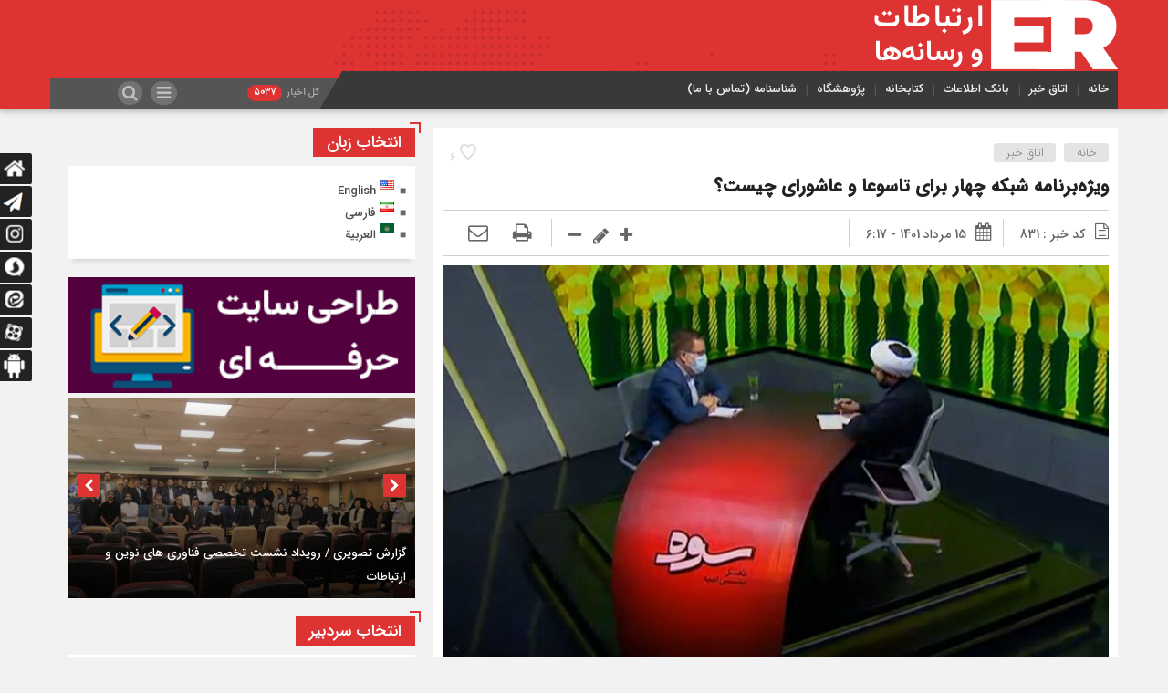

--- FILE ---
content_type: text/html; charset=UTF-8
request_url: https://ertebatatoresaneha.ir/831/%D9%88%DB%8C%DA%98%D9%87%D8%A8%D8%B1%D9%86%D8%A7%D9%85%D9%87-%D8%B4%D8%A8%DA%A9%D9%87-%DA%86%D9%87%D8%A7%D8%B1-%D8%A8%D8%B1%D8%A7%DB%8C-%D8%AA%D8%A7%D8%B3%D9%88%D8%B9%D8%A7-%D9%88-%D8%B9/
body_size: 21461
content:
<!DOCTYPE html>
<html dir="rtl" lang="fa-IR" prefix="og: https://ogp.me/ns#" dir="rtl">
<head>
<title>ویژه‌برنامه شبکه چهار برای تاسوعا و عاشورای چیست؟</title>
    
	<meta name="google-site-verification" content="N44M5_P93M--XlnO3O31zYr8RWd476kcyEuVsEbX0AU" />
<meta http-equiv="Content-Type" content="text/html; charset=utf-8" />
<meta http-equiv="Content-Language" content="fa">
<meta name="viewport" content="initial-scale=1.0, user-scalable=no, width=device-width">
<meta name="description" content="پایگاه خبری &quot;ارتباطات و رسانه ها&quot; :دارای مجوز رسمی &quot;88698&quot; از هیات نظارت بر مطبوعات و رسانه های کشور."/>
<link rel="shortcut icon" href="https://ertebatatoresaneha.ir/wp-content/uploads/2025/07/ICON.jpg" />
<link href="https://ertebatatoresaneha.ir/wp-content/themes/ertebatatoresaneha/style.css" rel="stylesheet" type="text/css" />
<script type='text/javascript' src='https://ertebatatoresaneha.ir/wp-content/themes/ertebatatoresaneha/js/jquery.js'></script>
<script type='text/javascript' src='https://ertebatatoresaneha.ir/wp-content/themes/ertebatatoresaneha/js/wp-dark-mode-h.js' id='wp-dark-mode-h-js-js'></script>
<style>.sidebar.co-ads {display: none !important;}.sidebar.co-aside {width: 400px;}@media only screen and (max-width:800px){.sidebar.co-aside {width: 250px;}.ap_news {width: calc(100% - 250px);}}@media only screen and (max-width:768px){.sidebar.co-aside {width:100%;}.ap_news {width:100%;}}</style>
<!-- بهینه‌سازی موتور جستجو توسط Rank Math - https://rankmath.com/ -->
<meta name="description" content="تهران- ایرنا- شبکه چهار سیما به مناسبت ایام عزاداری سرور و سالار شهیدان حضرت امام حسین (ع) ، شنبه و یکشنبه شب «سوره» را ویژه روی آنتن می‌برد."/>
<meta name="robots" content="follow, index, max-snippet:-1, max-video-preview:-1, max-image-preview:large"/>
<link rel="canonical" href="https://ertebatatoresaneha.ir/831/%d9%88%db%8c%da%98%d9%87%d8%a8%d8%b1%d9%86%d8%a7%d9%85%d9%87-%d8%b4%d8%a8%da%a9%d9%87-%da%86%d9%87%d8%a7%d8%b1-%d8%a8%d8%b1%d8%a7%db%8c-%d8%aa%d8%a7%d8%b3%d9%88%d8%b9%d8%a7-%d9%88-%d8%b9/" />
<meta property="og:locale" content="fa_IR" />
<meta property="og:type" content="article" />
<meta property="og:title" content="ویژه‌برنامه شبکه چهار برای تاسوعا و عاشورای چیست؟" />
<meta property="og:description" content="تهران- ایرنا- شبکه چهار سیما به مناسبت ایام عزاداری سرور و سالار شهیدان حضرت امام حسین (ع) ، شنبه و یکشنبه شب «سوره» را ویژه روی آنتن می‌برد." />
<meta property="og:url" content="https://ertebatatoresaneha.ir/831/%d9%88%db%8c%da%98%d9%87%d8%a8%d8%b1%d9%86%d8%a7%d9%85%d9%87-%d8%b4%d8%a8%da%a9%d9%87-%da%86%d9%87%d8%a7%d8%b1-%d8%a8%d8%b1%d8%a7%db%8c-%d8%aa%d8%a7%d8%b3%d9%88%d8%b9%d8%a7-%d9%88-%d8%b9/" />
<meta property="og:site_name" content="ارتباطات و رسانه ها" />
<meta property="article:tag" content="ماه محرم" />
<meta property="article:section" content="اتاق خبر" />
<meta property="og:updated_time" content="2025-07-11T21:14:29+03:30" />
<meta property="og:image" content="https://ertebatatoresaneha.ir/wp-content/uploads/2022/08/d988db8cda98d987d8a8d8b1d986d8a7d985d987-d8b4d8a8daa9d987-da86d987d8a7d8b1-d8a8d8b1d8a7db8c-d8aad8a7d8b3d988d8b9d8a7-d988-d8b9_62ee27bcd7a0a.jpeg" />
<meta property="og:image:secure_url" content="https://ertebatatoresaneha.ir/wp-content/uploads/2022/08/d988db8cda98d987d8a8d8b1d986d8a7d985d987-d8b4d8a8daa9d987-da86d987d8a7d8b1-d8a8d8b1d8a7db8c-d8aad8a7d8b3d988d8b9d8a7-d988-d8b9_62ee27bcd7a0a.jpeg" />
<meta property="og:image:width" content="1280" />
<meta property="og:image:height" content="727" />
<meta property="og:image:alt" content="ویژه‌برنامه شبکه چهار برای تاسوعا و عاشورای چیست؟" />
<meta property="og:image:type" content="image/jpeg" />
<meta property="article:published_time" content="2022-08-06T02:47:44+00:00" />
<meta property="article:modified_time" content="2025-07-11T17:44:29+00:00" />
<meta name="twitter:card" content="summary_large_image" />
<meta name="twitter:title" content="ویژه‌برنامه شبکه چهار برای تاسوعا و عاشورای چیست؟" />
<meta name="twitter:description" content="تهران- ایرنا- شبکه چهار سیما به مناسبت ایام عزاداری سرور و سالار شهیدان حضرت امام حسین (ع) ، شنبه و یکشنبه شب «سوره» را ویژه روی آنتن می‌برد." />
<meta name="twitter:image" content="https://ertebatatoresaneha.ir/wp-content/uploads/2022/08/d988db8cda98d987d8a8d8b1d986d8a7d985d987-d8b4d8a8daa9d987-da86d987d8a7d8b1-d8a8d8b1d8a7db8c-d8aad8a7d8b3d988d8b9d8a7-d988-d8b9_62ee27bcd7a0a.jpeg" />
<meta name="twitter:label1" content="نویسنده" />
<meta name="twitter:data1" content="سردبیر" />
<meta name="twitter:label2" content="زمان خواندن" />
<meta name="twitter:data2" content="کمتر از یک دقیقه" />
<script type="application/ld+json" class="rank-math-schema">{"@context":"https://schema.org","@graph":[{"@type":["NewsMediaOrganization","Organization"],"@id":"https://ertebatatoresaneha.ir/#organization","name":"\u0627\u0631\u062a\u0628\u0627\u0637\u0627\u062a \u0648 \u0631\u0633\u0627\u0646\u0647 \u0647\u0627","url":"https://ertebatatoresaneha.ir","logo":{"@type":"ImageObject","@id":"https://ertebatatoresaneha.ir/#logo","url":"https://ertebatatoresaneha.ir/wp-content/uploads/2022/07/cropped-ertebatatoresaneha.jpg","contentUrl":"https://ertebatatoresaneha.ir/wp-content/uploads/2022/07/cropped-ertebatatoresaneha.jpg","caption":"\u0627\u0631\u062a\u0628\u0627\u0637\u0627\u062a \u0648 \u0631\u0633\u0627\u0646\u0647 \u0647\u0627","inLanguage":"fa-IR","width":"512","height":"512"}},{"@type":"WebSite","@id":"https://ertebatatoresaneha.ir/#website","url":"https://ertebatatoresaneha.ir","name":"\u0627\u0631\u062a\u0628\u0627\u0637\u0627\u062a \u0648 \u0631\u0633\u0627\u0646\u0647 \u0647\u0627","publisher":{"@id":"https://ertebatatoresaneha.ir/#organization"},"inLanguage":"fa-IR"},{"@type":"ImageObject","@id":"https://ertebatatoresaneha.ir/wp-content/uploads/2022/08/d988db8cda98d987d8a8d8b1d986d8a7d985d987-d8b4d8a8daa9d987-da86d987d8a7d8b1-d8a8d8b1d8a7db8c-d8aad8a7d8b3d988d8b9d8a7-d988-d8b9_62ee27bcd7a0a.jpeg","url":"https://ertebatatoresaneha.ir/wp-content/uploads/2022/08/d988db8cda98d987d8a8d8b1d986d8a7d985d987-d8b4d8a8daa9d987-da86d987d8a7d8b1-d8a8d8b1d8a7db8c-d8aad8a7d8b3d988d8b9d8a7-d988-d8b9_62ee27bcd7a0a.jpeg","width":"1280","height":"727","inLanguage":"fa-IR"},{"@type":"WebPage","@id":"https://ertebatatoresaneha.ir/831/%d9%88%db%8c%da%98%d9%87%d8%a8%d8%b1%d9%86%d8%a7%d9%85%d9%87-%d8%b4%d8%a8%da%a9%d9%87-%da%86%d9%87%d8%a7%d8%b1-%d8%a8%d8%b1%d8%a7%db%8c-%d8%aa%d8%a7%d8%b3%d9%88%d8%b9%d8%a7-%d9%88-%d8%b9/#webpage","url":"https://ertebatatoresaneha.ir/831/%d9%88%db%8c%da%98%d9%87%d8%a8%d8%b1%d9%86%d8%a7%d9%85%d9%87-%d8%b4%d8%a8%da%a9%d9%87-%da%86%d9%87%d8%a7%d8%b1-%d8%a8%d8%b1%d8%a7%db%8c-%d8%aa%d8%a7%d8%b3%d9%88%d8%b9%d8%a7-%d9%88-%d8%b9/","name":"\u0648\u06cc\u0698\u0647\u200c\u0628\u0631\u0646\u0627\u0645\u0647 \u0634\u0628\u06a9\u0647 \u0686\u0647\u0627\u0631 \u0628\u0631\u0627\u06cc \u062a\u0627\u0633\u0648\u0639\u0627 \u0648 \u0639\u0627\u0634\u0648\u0631\u0627\u06cc \u0686\u06cc\u0633\u062a\u061f","datePublished":"2022-08-06T06:17:44+03:30","dateModified":"2025-07-11T21:14:29+03:30","isPartOf":{"@id":"https://ertebatatoresaneha.ir/#website"},"primaryImageOfPage":{"@id":"https://ertebatatoresaneha.ir/wp-content/uploads/2022/08/d988db8cda98d987d8a8d8b1d986d8a7d985d987-d8b4d8a8daa9d987-da86d987d8a7d8b1-d8a8d8b1d8a7db8c-d8aad8a7d8b3d988d8b9d8a7-d988-d8b9_62ee27bcd7a0a.jpeg"},"inLanguage":"fa-IR"},{"@type":"Person","@id":"https://ertebatatoresaneha.ir/author/admin/","name":"\u0633\u0631\u062f\u0628\u06cc\u0631","url":"https://ertebatatoresaneha.ir/author/admin/","image":{"@type":"ImageObject","@id":"https://secure.gravatar.com/avatar/06088f5a0e2c797aacc4207b6f1498a5c22d7435bb28b7b1802197f302b21d42?s=96&amp;d=mm&amp;r=g","url":"https://secure.gravatar.com/avatar/06088f5a0e2c797aacc4207b6f1498a5c22d7435bb28b7b1802197f302b21d42?s=96&amp;d=mm&amp;r=g","caption":"\u0633\u0631\u062f\u0628\u06cc\u0631","inLanguage":"fa-IR"},"sameAs":["https://ertebatatoresaneha.ir"],"worksFor":{"@id":"https://ertebatatoresaneha.ir/#organization"}},{"@type":"BlogPosting","headline":"\u0648\u06cc\u0698\u0647\u200c\u0628\u0631\u0646\u0627\u0645\u0647 \u0634\u0628\u06a9\u0647 \u0686\u0647\u0627\u0631 \u0628\u0631\u0627\u06cc \u062a\u0627\u0633\u0648\u0639\u0627 \u0648 \u0639\u0627\u0634\u0648\u0631\u0627\u06cc \u0686\u06cc\u0633\u062a\u061f","datePublished":"2022-08-06T06:17:44+03:30","dateModified":"2025-07-11T21:14:29+03:30","articleSection":"\u0627\u062a\u0627\u0642 \u062e\u0628\u0631","author":{"@id":"https://ertebatatoresaneha.ir/author/admin/","name":"\u0633\u0631\u062f\u0628\u06cc\u0631"},"publisher":{"@id":"https://ertebatatoresaneha.ir/#organization"},"description":"\u062a\u0647\u0631\u0627\u0646- \u0627\u06cc\u0631\u0646\u0627- \u0634\u0628\u06a9\u0647 \u0686\u0647\u0627\u0631 \u0633\u06cc\u0645\u0627 \u0628\u0647 \u0645\u0646\u0627\u0633\u0628\u062a \u0627\u06cc\u0627\u0645 \u0639\u0632\u0627\u062f\u0627\u0631\u06cc \u0633\u0631\u0648\u0631 \u0648 \u0633\u0627\u0644\u0627\u0631 \u0634\u0647\u06cc\u062f\u0627\u0646 \u062d\u0636\u0631\u062a \u0627\u0645\u0627\u0645 \u062d\u0633\u06cc\u0646 (\u0639) \u060c \u0634\u0646\u0628\u0647 \u0648 \u06cc\u06a9\u0634\u0646\u0628\u0647 \u0634\u0628 \u00ab\u0633\u0648\u0631\u0647\u00bb \u0631\u0627 \u0648\u06cc\u0698\u0647 \u0631\u0648\u06cc \u0622\u0646\u062a\u0646 \u0645\u06cc\u200c\u0628\u0631\u062f.","name":"\u0648\u06cc\u0698\u0647\u200c\u0628\u0631\u0646\u0627\u0645\u0647 \u0634\u0628\u06a9\u0647 \u0686\u0647\u0627\u0631 \u0628\u0631\u0627\u06cc \u062a\u0627\u0633\u0648\u0639\u0627 \u0648 \u0639\u0627\u0634\u0648\u0631\u0627\u06cc \u0686\u06cc\u0633\u062a\u061f","@id":"https://ertebatatoresaneha.ir/831/%d9%88%db%8c%da%98%d9%87%d8%a8%d8%b1%d9%86%d8%a7%d9%85%d9%87-%d8%b4%d8%a8%da%a9%d9%87-%da%86%d9%87%d8%a7%d8%b1-%d8%a8%d8%b1%d8%a7%db%8c-%d8%aa%d8%a7%d8%b3%d9%88%d8%b9%d8%a7-%d9%88-%d8%b9/#richSnippet","isPartOf":{"@id":"https://ertebatatoresaneha.ir/831/%d9%88%db%8c%da%98%d9%87%d8%a8%d8%b1%d9%86%d8%a7%d9%85%d9%87-%d8%b4%d8%a8%da%a9%d9%87-%da%86%d9%87%d8%a7%d8%b1-%d8%a8%d8%b1%d8%a7%db%8c-%d8%aa%d8%a7%d8%b3%d9%88%d8%b9%d8%a7-%d9%88-%d8%b9/#webpage"},"image":{"@id":"https://ertebatatoresaneha.ir/wp-content/uploads/2022/08/d988db8cda98d987d8a8d8b1d986d8a7d985d987-d8b4d8a8daa9d987-da86d987d8a7d8b1-d8a8d8b1d8a7db8c-d8aad8a7d8b3d988d8b9d8a7-d988-d8b9_62ee27bcd7a0a.jpeg"},"inLanguage":"fa-IR","mainEntityOfPage":{"@id":"https://ertebatatoresaneha.ir/831/%d9%88%db%8c%da%98%d9%87%d8%a8%d8%b1%d9%86%d8%a7%d9%85%d9%87-%d8%b4%d8%a8%da%a9%d9%87-%da%86%d9%87%d8%a7%d8%b1-%d8%a8%d8%b1%d8%a7%db%8c-%d8%aa%d8%a7%d8%b3%d9%88%d8%b9%d8%a7-%d9%88-%d8%b9/#webpage"}}]}</script>
<!-- /افزونه سئو ورپرس Rank Math -->

<link rel="alternate" type="application/rss+xml" title="ارتباطات و رسانه ها &raquo; ویژه‌برنامه شبکه چهار برای تاسوعا و عاشورای چیست؟ خوراک دیدگاه‌ها" href="https://ertebatatoresaneha.ir/831/%d9%88%db%8c%da%98%d9%87%d8%a8%d8%b1%d9%86%d8%a7%d9%85%d9%87-%d8%b4%d8%a8%da%a9%d9%87-%da%86%d9%87%d8%a7%d8%b1-%d8%a8%d8%b1%d8%a7%db%8c-%d8%aa%d8%a7%d8%b3%d9%88%d8%b9%d8%a7-%d9%88-%d8%b9/feed/" />
<link rel="alternate" title="oEmbed (JSON)" type="application/json+oembed" href="https://ertebatatoresaneha.ir/wp-json/oembed/1.0/embed?url=https%3A%2F%2Fertebatatoresaneha.ir%2F831%2F%25d9%2588%25db%258c%25da%2598%25d9%2587%25d8%25a8%25d8%25b1%25d9%2586%25d8%25a7%25d9%2585%25d9%2587-%25d8%25b4%25d8%25a8%25da%25a9%25d9%2587-%25da%2586%25d9%2587%25d8%25a7%25d8%25b1-%25d8%25a8%25d8%25b1%25d8%25a7%25db%258c-%25d8%25aa%25d8%25a7%25d8%25b3%25d9%2588%25d8%25b9%25d8%25a7-%25d9%2588-%25d8%25b9%2F&#038;lang=fa" />
<link rel="alternate" title="oEmbed (XML)" type="text/xml+oembed" href="https://ertebatatoresaneha.ir/wp-json/oembed/1.0/embed?url=https%3A%2F%2Fertebatatoresaneha.ir%2F831%2F%25d9%2588%25db%258c%25da%2598%25d9%2587%25d8%25a8%25d8%25b1%25d9%2586%25d8%25a7%25d9%2585%25d9%2587-%25d8%25b4%25d8%25a8%25da%25a9%25d9%2587-%25da%2586%25d9%2587%25d8%25a7%25d8%25b1-%25d8%25a8%25d8%25b1%25d8%25a7%25db%258c-%25d8%25aa%25d8%25a7%25d8%25b3%25d9%2588%25d8%25b9%25d8%25a7-%25d9%2588-%25d8%25b9%2F&#038;format=xml&#038;lang=fa" />
<style id='wp-img-auto-sizes-contain-inline-css' type='text/css'>
img:is([sizes=auto i],[sizes^="auto," i]){contain-intrinsic-size:3000px 1500px}
/*# sourceURL=wp-img-auto-sizes-contain-inline-css */
</style>
<style id='wp-emoji-styles-inline-css' type='text/css'>

	img.wp-smiley, img.emoji {
		display: inline !important;
		border: none !important;
		box-shadow: none !important;
		height: 1em !important;
		width: 1em !important;
		margin: 0 0.07em !important;
		vertical-align: -0.1em !important;
		background: none !important;
		padding: 0 !important;
	}
/*# sourceURL=wp-emoji-styles-inline-css */
</style>
<style id='wp-block-library-inline-css' type='text/css'>
:root{--wp-block-synced-color:#7a00df;--wp-block-synced-color--rgb:122,0,223;--wp-bound-block-color:var(--wp-block-synced-color);--wp-editor-canvas-background:#ddd;--wp-admin-theme-color:#007cba;--wp-admin-theme-color--rgb:0,124,186;--wp-admin-theme-color-darker-10:#006ba1;--wp-admin-theme-color-darker-10--rgb:0,107,160.5;--wp-admin-theme-color-darker-20:#005a87;--wp-admin-theme-color-darker-20--rgb:0,90,135;--wp-admin-border-width-focus:2px}@media (min-resolution:192dpi){:root{--wp-admin-border-width-focus:1.5px}}.wp-element-button{cursor:pointer}:root .has-very-light-gray-background-color{background-color:#eee}:root .has-very-dark-gray-background-color{background-color:#313131}:root .has-very-light-gray-color{color:#eee}:root .has-very-dark-gray-color{color:#313131}:root .has-vivid-green-cyan-to-vivid-cyan-blue-gradient-background{background:linear-gradient(135deg,#00d084,#0693e3)}:root .has-purple-crush-gradient-background{background:linear-gradient(135deg,#34e2e4,#4721fb 50%,#ab1dfe)}:root .has-hazy-dawn-gradient-background{background:linear-gradient(135deg,#faaca8,#dad0ec)}:root .has-subdued-olive-gradient-background{background:linear-gradient(135deg,#fafae1,#67a671)}:root .has-atomic-cream-gradient-background{background:linear-gradient(135deg,#fdd79a,#004a59)}:root .has-nightshade-gradient-background{background:linear-gradient(135deg,#330968,#31cdcf)}:root .has-midnight-gradient-background{background:linear-gradient(135deg,#020381,#2874fc)}:root{--wp--preset--font-size--normal:16px;--wp--preset--font-size--huge:42px}.has-regular-font-size{font-size:1em}.has-larger-font-size{font-size:2.625em}.has-normal-font-size{font-size:var(--wp--preset--font-size--normal)}.has-huge-font-size{font-size:var(--wp--preset--font-size--huge)}.has-text-align-center{text-align:center}.has-text-align-left{text-align:left}.has-text-align-right{text-align:right}.has-fit-text{white-space:nowrap!important}#end-resizable-editor-section{display:none}.aligncenter{clear:both}.items-justified-left{justify-content:flex-start}.items-justified-center{justify-content:center}.items-justified-right{justify-content:flex-end}.items-justified-space-between{justify-content:space-between}.screen-reader-text{border:0;clip-path:inset(50%);height:1px;margin:-1px;overflow:hidden;padding:0;position:absolute;width:1px;word-wrap:normal!important}.screen-reader-text:focus{background-color:#ddd;clip-path:none;color:#444;display:block;font-size:1em;height:auto;left:5px;line-height:normal;padding:15px 23px 14px;text-decoration:none;top:5px;width:auto;z-index:100000}html :where(.has-border-color){border-style:solid}html :where([style*=border-top-color]){border-top-style:solid}html :where([style*=border-right-color]){border-right-style:solid}html :where([style*=border-bottom-color]){border-bottom-style:solid}html :where([style*=border-left-color]){border-left-style:solid}html :where([style*=border-width]){border-style:solid}html :where([style*=border-top-width]){border-top-style:solid}html :where([style*=border-right-width]){border-right-style:solid}html :where([style*=border-bottom-width]){border-bottom-style:solid}html :where([style*=border-left-width]){border-left-style:solid}html :where(img[class*=wp-image-]){height:auto;max-width:100%}:where(figure){margin:0 0 1em}html :where(.is-position-sticky){--wp-admin--admin-bar--position-offset:var(--wp-admin--admin-bar--height,0px)}@media screen and (max-width:600px){html :where(.is-position-sticky){--wp-admin--admin-bar--position-offset:0px}}

/*# sourceURL=wp-block-library-inline-css */
</style><style id='global-styles-inline-css' type='text/css'>
:root{--wp--preset--aspect-ratio--square: 1;--wp--preset--aspect-ratio--4-3: 4/3;--wp--preset--aspect-ratio--3-4: 3/4;--wp--preset--aspect-ratio--3-2: 3/2;--wp--preset--aspect-ratio--2-3: 2/3;--wp--preset--aspect-ratio--16-9: 16/9;--wp--preset--aspect-ratio--9-16: 9/16;--wp--preset--color--black: #000000;--wp--preset--color--cyan-bluish-gray: #abb8c3;--wp--preset--color--white: #ffffff;--wp--preset--color--pale-pink: #f78da7;--wp--preset--color--vivid-red: #cf2e2e;--wp--preset--color--luminous-vivid-orange: #ff6900;--wp--preset--color--luminous-vivid-amber: #fcb900;--wp--preset--color--light-green-cyan: #7bdcb5;--wp--preset--color--vivid-green-cyan: #00d084;--wp--preset--color--pale-cyan-blue: #8ed1fc;--wp--preset--color--vivid-cyan-blue: #0693e3;--wp--preset--color--vivid-purple: #9b51e0;--wp--preset--gradient--vivid-cyan-blue-to-vivid-purple: linear-gradient(135deg,rgb(6,147,227) 0%,rgb(155,81,224) 100%);--wp--preset--gradient--light-green-cyan-to-vivid-green-cyan: linear-gradient(135deg,rgb(122,220,180) 0%,rgb(0,208,130) 100%);--wp--preset--gradient--luminous-vivid-amber-to-luminous-vivid-orange: linear-gradient(135deg,rgb(252,185,0) 0%,rgb(255,105,0) 100%);--wp--preset--gradient--luminous-vivid-orange-to-vivid-red: linear-gradient(135deg,rgb(255,105,0) 0%,rgb(207,46,46) 100%);--wp--preset--gradient--very-light-gray-to-cyan-bluish-gray: linear-gradient(135deg,rgb(238,238,238) 0%,rgb(169,184,195) 100%);--wp--preset--gradient--cool-to-warm-spectrum: linear-gradient(135deg,rgb(74,234,220) 0%,rgb(151,120,209) 20%,rgb(207,42,186) 40%,rgb(238,44,130) 60%,rgb(251,105,98) 80%,rgb(254,248,76) 100%);--wp--preset--gradient--blush-light-purple: linear-gradient(135deg,rgb(255,206,236) 0%,rgb(152,150,240) 100%);--wp--preset--gradient--blush-bordeaux: linear-gradient(135deg,rgb(254,205,165) 0%,rgb(254,45,45) 50%,rgb(107,0,62) 100%);--wp--preset--gradient--luminous-dusk: linear-gradient(135deg,rgb(255,203,112) 0%,rgb(199,81,192) 50%,rgb(65,88,208) 100%);--wp--preset--gradient--pale-ocean: linear-gradient(135deg,rgb(255,245,203) 0%,rgb(182,227,212) 50%,rgb(51,167,181) 100%);--wp--preset--gradient--electric-grass: linear-gradient(135deg,rgb(202,248,128) 0%,rgb(113,206,126) 100%);--wp--preset--gradient--midnight: linear-gradient(135deg,rgb(2,3,129) 0%,rgb(40,116,252) 100%);--wp--preset--font-size--small: 13px;--wp--preset--font-size--medium: 20px;--wp--preset--font-size--large: 36px;--wp--preset--font-size--x-large: 42px;--wp--preset--spacing--20: 0.44rem;--wp--preset--spacing--30: 0.67rem;--wp--preset--spacing--40: 1rem;--wp--preset--spacing--50: 1.5rem;--wp--preset--spacing--60: 2.25rem;--wp--preset--spacing--70: 3.38rem;--wp--preset--spacing--80: 5.06rem;--wp--preset--shadow--natural: 6px 6px 9px rgba(0, 0, 0, 0.2);--wp--preset--shadow--deep: 12px 12px 50px rgba(0, 0, 0, 0.4);--wp--preset--shadow--sharp: 6px 6px 0px rgba(0, 0, 0, 0.2);--wp--preset--shadow--outlined: 6px 6px 0px -3px rgb(255, 255, 255), 6px 6px rgb(0, 0, 0);--wp--preset--shadow--crisp: 6px 6px 0px rgb(0, 0, 0);}:where(.is-layout-flex){gap: 0.5em;}:where(.is-layout-grid){gap: 0.5em;}body .is-layout-flex{display: flex;}.is-layout-flex{flex-wrap: wrap;align-items: center;}.is-layout-flex > :is(*, div){margin: 0;}body .is-layout-grid{display: grid;}.is-layout-grid > :is(*, div){margin: 0;}:where(.wp-block-columns.is-layout-flex){gap: 2em;}:where(.wp-block-columns.is-layout-grid){gap: 2em;}:where(.wp-block-post-template.is-layout-flex){gap: 1.25em;}:where(.wp-block-post-template.is-layout-grid){gap: 1.25em;}.has-black-color{color: var(--wp--preset--color--black) !important;}.has-cyan-bluish-gray-color{color: var(--wp--preset--color--cyan-bluish-gray) !important;}.has-white-color{color: var(--wp--preset--color--white) !important;}.has-pale-pink-color{color: var(--wp--preset--color--pale-pink) !important;}.has-vivid-red-color{color: var(--wp--preset--color--vivid-red) !important;}.has-luminous-vivid-orange-color{color: var(--wp--preset--color--luminous-vivid-orange) !important;}.has-luminous-vivid-amber-color{color: var(--wp--preset--color--luminous-vivid-amber) !important;}.has-light-green-cyan-color{color: var(--wp--preset--color--light-green-cyan) !important;}.has-vivid-green-cyan-color{color: var(--wp--preset--color--vivid-green-cyan) !important;}.has-pale-cyan-blue-color{color: var(--wp--preset--color--pale-cyan-blue) !important;}.has-vivid-cyan-blue-color{color: var(--wp--preset--color--vivid-cyan-blue) !important;}.has-vivid-purple-color{color: var(--wp--preset--color--vivid-purple) !important;}.has-black-background-color{background-color: var(--wp--preset--color--black) !important;}.has-cyan-bluish-gray-background-color{background-color: var(--wp--preset--color--cyan-bluish-gray) !important;}.has-white-background-color{background-color: var(--wp--preset--color--white) !important;}.has-pale-pink-background-color{background-color: var(--wp--preset--color--pale-pink) !important;}.has-vivid-red-background-color{background-color: var(--wp--preset--color--vivid-red) !important;}.has-luminous-vivid-orange-background-color{background-color: var(--wp--preset--color--luminous-vivid-orange) !important;}.has-luminous-vivid-amber-background-color{background-color: var(--wp--preset--color--luminous-vivid-amber) !important;}.has-light-green-cyan-background-color{background-color: var(--wp--preset--color--light-green-cyan) !important;}.has-vivid-green-cyan-background-color{background-color: var(--wp--preset--color--vivid-green-cyan) !important;}.has-pale-cyan-blue-background-color{background-color: var(--wp--preset--color--pale-cyan-blue) !important;}.has-vivid-cyan-blue-background-color{background-color: var(--wp--preset--color--vivid-cyan-blue) !important;}.has-vivid-purple-background-color{background-color: var(--wp--preset--color--vivid-purple) !important;}.has-black-border-color{border-color: var(--wp--preset--color--black) !important;}.has-cyan-bluish-gray-border-color{border-color: var(--wp--preset--color--cyan-bluish-gray) !important;}.has-white-border-color{border-color: var(--wp--preset--color--white) !important;}.has-pale-pink-border-color{border-color: var(--wp--preset--color--pale-pink) !important;}.has-vivid-red-border-color{border-color: var(--wp--preset--color--vivid-red) !important;}.has-luminous-vivid-orange-border-color{border-color: var(--wp--preset--color--luminous-vivid-orange) !important;}.has-luminous-vivid-amber-border-color{border-color: var(--wp--preset--color--luminous-vivid-amber) !important;}.has-light-green-cyan-border-color{border-color: var(--wp--preset--color--light-green-cyan) !important;}.has-vivid-green-cyan-border-color{border-color: var(--wp--preset--color--vivid-green-cyan) !important;}.has-pale-cyan-blue-border-color{border-color: var(--wp--preset--color--pale-cyan-blue) !important;}.has-vivid-cyan-blue-border-color{border-color: var(--wp--preset--color--vivid-cyan-blue) !important;}.has-vivid-purple-border-color{border-color: var(--wp--preset--color--vivid-purple) !important;}.has-vivid-cyan-blue-to-vivid-purple-gradient-background{background: var(--wp--preset--gradient--vivid-cyan-blue-to-vivid-purple) !important;}.has-light-green-cyan-to-vivid-green-cyan-gradient-background{background: var(--wp--preset--gradient--light-green-cyan-to-vivid-green-cyan) !important;}.has-luminous-vivid-amber-to-luminous-vivid-orange-gradient-background{background: var(--wp--preset--gradient--luminous-vivid-amber-to-luminous-vivid-orange) !important;}.has-luminous-vivid-orange-to-vivid-red-gradient-background{background: var(--wp--preset--gradient--luminous-vivid-orange-to-vivid-red) !important;}.has-very-light-gray-to-cyan-bluish-gray-gradient-background{background: var(--wp--preset--gradient--very-light-gray-to-cyan-bluish-gray) !important;}.has-cool-to-warm-spectrum-gradient-background{background: var(--wp--preset--gradient--cool-to-warm-spectrum) !important;}.has-blush-light-purple-gradient-background{background: var(--wp--preset--gradient--blush-light-purple) !important;}.has-blush-bordeaux-gradient-background{background: var(--wp--preset--gradient--blush-bordeaux) !important;}.has-luminous-dusk-gradient-background{background: var(--wp--preset--gradient--luminous-dusk) !important;}.has-pale-ocean-gradient-background{background: var(--wp--preset--gradient--pale-ocean) !important;}.has-electric-grass-gradient-background{background: var(--wp--preset--gradient--electric-grass) !important;}.has-midnight-gradient-background{background: var(--wp--preset--gradient--midnight) !important;}.has-small-font-size{font-size: var(--wp--preset--font-size--small) !important;}.has-medium-font-size{font-size: var(--wp--preset--font-size--medium) !important;}.has-large-font-size{font-size: var(--wp--preset--font-size--large) !important;}.has-x-large-font-size{font-size: var(--wp--preset--font-size--x-large) !important;}
/*# sourceURL=global-styles-inline-css */
</style>

<style id='classic-theme-styles-inline-css' type='text/css'>
/*! This file is auto-generated */
.wp-block-button__link{color:#fff;background-color:#32373c;border-radius:9999px;box-shadow:none;text-decoration:none;padding:calc(.667em + 2px) calc(1.333em + 2px);font-size:1.125em}.wp-block-file__button{background:#32373c;color:#fff;text-decoration:none}
/*# sourceURL=/wp-includes/css/classic-themes.min.css */
</style>
<script type="text/javascript" src="https://ertebatatoresaneha.ir/wp-includes/js/jquery/jquery.min.js?ver=3.7.1" id="jquery-core-js"></script>
<script type="text/javascript" src="https://ertebatatoresaneha.ir/wp-includes/js/jquery/jquery-migrate.min.js?ver=3.4.1" id="jquery-migrate-js"></script>
<script type="text/javascript" id="simple-likes-public-js-js-extra">
/* <![CDATA[ */
var simpleLikes = {"ajaxurl":"https://ertebatatoresaneha.ir/wp-admin/admin-ajax.php","like":"\u067e\u0633\u0646\u062f\u06cc\u062f\u0645","unlike":"\u0646\u067e\u0633\u0646\u062f\u06cc\u062f\u0645"};
//# sourceURL=simple-likes-public-js-js-extra
/* ]]> */
</script>
<script type="text/javascript" src="https://ertebatatoresaneha.ir/wp-content/themes/ertebatatoresaneha/js/simple-likes-public.js?ver=0.5" id="simple-likes-public-js-js"></script>
<link rel="https://api.w.org/" href="https://ertebatatoresaneha.ir/wp-json/" /><link rel="alternate" title="JSON" type="application/json" href="https://ertebatatoresaneha.ir/wp-json/wp/v2/posts/831" /><link rel="EditURI" type="application/rsd+xml" title="RSD" href="https://ertebatatoresaneha.ir/xmlrpc.php?rsd" />
<meta name="generator" content="WordPress 6.9" />
<link rel='shortlink' href='https://ertebatatoresaneha.ir/?p=831' />
<!-- Analytics by WP Statistics - https://wp-statistics.com -->
<link rel="icon" href="https://ertebatatoresaneha.ir/wp-content/uploads/2022/07/cropped-ertebatatoresaneha-32x32.jpg" sizes="32x32" />
<link rel="icon" href="https://ertebatatoresaneha.ir/wp-content/uploads/2022/07/cropped-ertebatatoresaneha-192x192.jpg" sizes="192x192" />
<link rel="apple-touch-icon" href="https://ertebatatoresaneha.ir/wp-content/uploads/2022/07/cropped-ertebatatoresaneha-180x180.jpg" />
<meta name="msapplication-TileImage" content="https://ertebatatoresaneha.ir/wp-content/uploads/2022/07/cropped-ertebatatoresaneha-270x270.jpg" />
		<style type="text/css" id="wp-custom-css">
			.sidebar.co-ads {
    width: 0px;
}

.sidebar.co-aside {
    width: 380px;
}		</style>
		 
	
	
	
	
	
	<script type="text/javascript">
        (function(){
        var now = new Date();
        var head = document.getElementsByTagName('head')[0];
        var script = document.createElement('script');
        script.async = true;
        var script_address = 'https://cdn.yektanet.com/js/ertebatatoresaneha.ir/native-ertebatatoresaneha.ir-27561.js';
        script.src = script_address + '?v=' + now.getFullYear().toString() + '0' + now.getMonth() + '0' + now.getDate() + '0' + now.getHours();
        head.appendChild(script);
        })();
    </script>
	
	
	
<script type="text/javascript">
                const head = document.getElementsByTagName("head")[0];
                const script = document.createElement("script");
                script.type = "text/javascript";
                script.async = true;
                script.src = "https://s1.mediaad.org/serve/ertebatatoresaneha.ir/loader.js";
                head.appendChild(script);
            </script>
	
	
	

	
</head>						
 <body id="home">
<style>
.breaking{background:#FF8000 !important;}
body{background:#f2f2f2;}.add_to_cart .button,.mapbtn:hover,.big_header,.switch.tiny .switch-paddle::after,input[type="submit"],.main-top .polist .item .head .categorie::after, .main-top .polist .item .head .categorie::before,.main-top .polist .item .head .categorie::after, .main-top .polist .item .head .categorie::before,.main-top .polist .item,.main-top .polist .item .head .categorie,.main-top .polist .slick-arrow,.ap_editorial .det,.apnews.ne_four .polist .slick-arrow,.item:hover .datee,.archiv-t:hover .datee,.archiv-b:hover .datee,.right:hover .datee,.pic:hover .datee,.footer-top .social ul li a:hover,#mySidenav #icon-1,#mySidenav #icon-2,#mySidenav #icon-3,#mySidenav #icon-4,#mySidenav #icon-5,#mySidenav #icon-6,#mySidenav #icon-7,.comment-submit,.main_camera .ap_slider .slick-arrow,.fot .tagcloud a:hover,.fot .tags-header,.main_videos .tit h4::after, .main_videos .tit h4::before,.main_videos .tit h4::after, .main_videos .tit h4::before,.main_videos .tit h4,.main_camera .tit h4::after, .main_camera .tit h4::before,.main_camera .tit h4::after, .main_camera .tit h4::before,.main_camera .tit h4,.pagination li a:hover,.pagination li.active a,.sidebar .ap_slider .slick-arrow,.boxx .tit h4::after, .boxx .tit h4::before,.boxx .tit h4::after, .boxx .tit h4::before,.boxx .tit h4,.go-top,div.tab-post strong.active::after, div.tab-post strong.active::before,div.tab-post strong.active::after, div.tab-post strong.active::before,div.tab-post strong.active,.ap_news .ap_slider .slick-arrow,#search-overlay #search-button,.ap-am b span,.marquee .t,.marquee .t::before,.sidebar-header h4,.sidebar-header h4::after, .sidebar-header h4::before,.sidebar-header h4::after, .sidebar-header h4::before,.timeline .polist .info-txt:hover .info-txt-icon::before,.woocommerce #respond input#submit, .woocommerce a.button, .woocommerce button.button, .woocommerce input.button{background-color:#dd3333 !important;}
.fot .tagcloud a:hover::before,.fot .tags-header::before{border-color: transparent #dd3333 transparent transparent;}.ap_editorial .det::after{border-color: transparent transparent #dd3333 transparent;}
.timeline .polist .info-txt:hover .info-txt-icon,.thumbslider .slider-nav .slick-arrow:hover,.foot-top .footer-menu li::after,.foot-bottom .footer-menu li::after,.main_editors .postlist .item .det .au_name,.coauthor a,.popular-post .post-number,.boxx .item-shop:hover .cast,ul .blogroll li::before,ul.tabs-nav.auto-height li.current{color: #dd3333 !important;}
.datee,.wid-editors .list .item:hover .thumbnail img,.lg-outer .lg-thumb-item.active, .lg-outer .lg-thumb-item:hover,.ap_slider .item .det .met span.cat{border-color: #dd3333 !important;}
.id_night a:hover,ul.tabs-nav li.tab-link:hover,#popular-post .content li:hover a,#popular-post .content li:hover:before,.timeline .polist .info-txt:hover .info-txt-icon,.navbarh a:hover, .hednav:hover .dropnav,.mediaa:hover h2 a,.archiv-b .det h2:hover a,.archiv-t .det h2:hover a,.related h2:hover::before,.send_file:hover::before,.print:hover::before, .accordion:hover,.related h2:hover a,.post-link .short:hover b,.content blockquote::after,.news-save div:hover, .news-save a:hover,.heding h1:hover a,.ap-nav ul li ul li:hover,.foot-top .footer-menu li a:hover,.foot-bottom .footer-menu li a:hover,.main_videos .postlist .item:hover .det h2,.apnews.ne_one .polist .item .det h2 a:hover,.vertical-menu a:hover,.main_camera .ap_slider .item .thumbnail .det h2:hover a,.left .pic .det h2 a:hover,.right .det h2 a:hover,.boxx .item-shop h2:hover a,.boxx .aa .left .title .det h2:hover::before,.boxx .aa .left .title .det h2 a:hover,.boxx .aa .right .det h2 a:hover,.boxx .aa .left .pic .det h2 a:hover,.all-post li:hover::before,.wid-editors .list .item:hover .det h2,.all-post li:hover i,.apnews.ne_four .polist .item .det h2:hover a,.all-post li:hover a,.wid-editors .laste .item:hover .det h2,.apnews.ne_three .polist .item .det h2:hover a,.popular-post .item-post:hover a,.ap-nav ul ul li a:hover,.ap-nav ul li a:hover,.marquee-frame span a:hover,.thumbslider .postlist .item .det h2:hover a,.post-wrap ul li:hover a,.post-wrap ul li:hover i,.post-wrap ul li:hover::before,.links-cat ul li a:hover,.wpp-list li a:hover,.wpp-list li a:hover::before,.apnews.ne_map .polist .item .det h3:hover a{color:  !important;}div.tab-post strong.active{color:#fff !important;}
.primary-nav  li.current-menu-item{border-bottom: 4px solid #dd3333 !important;}
</style>
<div id="ap_root">
<div class="big_header">
<div class="container">
<div class="h-top">
<div class="ap_logo">
      <a href="https://ertebatatoresaneha.ir">
          <img src="https://ertebatatoresaneha.ir/wp-content/uploads/2025/07/ertebatatoresaneha.png" alt="ارتباطات و رسانه ها">
           </a>
</div>

</div>
<div class="h-bot">
<div class="primary-nav">
<div class="menu-ertebatatoresaneha-container"><ul id="menu-ertebatatoresaneha" class="menu"><li id="menu-item-108" class="menu-item menu-item-type-custom menu-item-object-custom menu-item-home menu-item-108"><a href="https://ertebatatoresaneha.ir/">خانه</a></li>
<li id="menu-item-32886" class="menu-item menu-item-type-taxonomy menu-item-object-category current-post-ancestor current-menu-parent current-post-parent menu-item-32886"><a href="https://ertebatatoresaneha.ir/category/%d8%a7%d8%aa%d8%a7%d9%82-%d8%ae%d8%a8%d8%b1/">اتاق خبر</a></li>
<li id="menu-item-30581" class="menu-item menu-item-type-taxonomy menu-item-object-category menu-item-30581"><a href="https://ertebatatoresaneha.ir/category/database/">بانک اطلاعات</a></li>
<li id="menu-item-8280" class="menu-item menu-item-type-taxonomy menu-item-object-category menu-item-8280"><a href="https://ertebatatoresaneha.ir/category/library/">کتابخانه</a></li>
<li id="menu-item-8291" class="menu-item menu-item-type-taxonomy menu-item-object-category menu-item-8291"><a href="https://ertebatatoresaneha.ir/category/institute/">پژوهشگاه</a></li>
<li id="menu-item-109" class="menu-item menu-item-type-post_type menu-item-object-page menu-item-109"><a href="https://ertebatatoresaneha.ir/contact-us/">شناسنامه (تماس با ما)</a></li>
</ul></div></div>
<div class="left_menu">
<div class="menu-bottom"><span class="fa fa-bars navbar-c-toggle menu-show" style="float:right" ></span></div>
<div class="ap-am">
<b>کل اخبار<span> 5037</span></b></div>
<button onclick="myFunction()" class="dropbtn"></button><i id="search-btn" class="fa fa-search"></i>
 

</div>
</div>
</div><!---------container----------->
 <div class="dropdown">
  <div id="myDropdown" class="dropdown-content">
  <ul>
  <div class="container">
      <div class="vertical-menu">
       <div class="menu-ertebatatoresaneha-container"><ul id="menu-ertebatatoresaneha-1" class="menu"><li class="menu-item menu-item-type-custom menu-item-object-custom menu-item-home menu-item-108"><a href="https://ertebatatoresaneha.ir/">خانه</a></li>
<li class="menu-item menu-item-type-taxonomy menu-item-object-category current-post-ancestor current-menu-parent current-post-parent menu-item-32886"><a href="https://ertebatatoresaneha.ir/category/%d8%a7%d8%aa%d8%a7%d9%82-%d8%ae%d8%a8%d8%b1/">اتاق خبر</a></li>
<li class="menu-item menu-item-type-taxonomy menu-item-object-category menu-item-30581"><a href="https://ertebatatoresaneha.ir/category/database/">بانک اطلاعات</a></li>
<li class="menu-item menu-item-type-taxonomy menu-item-object-category menu-item-8280"><a href="https://ertebatatoresaneha.ir/category/library/">کتابخانه</a></li>
<li class="menu-item menu-item-type-taxonomy menu-item-object-category menu-item-8291"><a href="https://ertebatatoresaneha.ir/category/institute/">پژوهشگاه</a></li>
<li class="menu-item menu-item-type-post_type menu-item-object-page menu-item-109"><a href="https://ertebatatoresaneha.ir/contact-us/">شناسنامه (تماس با ما)</a></li>
</ul></div>      </div>
  </div></ul>
  </div>
</div> 
</div>
<div class="menu-hidden menu-show" id="menu-risponsive">
<div class="menu-ertebatatoresaneha-container"><ul id="menu-ertebatatoresaneha-2" class="menu"><li class="menu-item menu-item-type-custom menu-item-object-custom menu-item-home menu-item-108"><a href="https://ertebatatoresaneha.ir/">خانه</a></li>
<li class="menu-item menu-item-type-taxonomy menu-item-object-category current-post-ancestor current-menu-parent current-post-parent menu-item-32886"><a href="https://ertebatatoresaneha.ir/category/%d8%a7%d8%aa%d8%a7%d9%82-%d8%ae%d8%a8%d8%b1/">اتاق خبر</a></li>
<li class="menu-item menu-item-type-taxonomy menu-item-object-category menu-item-30581"><a href="https://ertebatatoresaneha.ir/category/database/">بانک اطلاعات</a></li>
<li class="menu-item menu-item-type-taxonomy menu-item-object-category menu-item-8280"><a href="https://ertebatatoresaneha.ir/category/library/">کتابخانه</a></li>
<li class="menu-item menu-item-type-taxonomy menu-item-object-category menu-item-8291"><a href="https://ertebatatoresaneha.ir/category/institute/">پژوهشگاه</a></li>
<li class="menu-item menu-item-type-post_type menu-item-object-page menu-item-109"><a href="https://ertebatatoresaneha.ir/contact-us/">شناسنامه (تماس با ما)</a></li>
</ul></div></div>
 <ul id="mySidenav" class="sidenav">
  <li><a href="https://ertebatatoresaneha.ir" id="icon-1">خانه</a></li> 
  <li><a href="" id="icon-2">کانال تلگرام</a></li>  <li><a href="" id="icon-3">اینستاگرام</a></li> 
  <li><a href="" id="icon-4">سروش</a></li> 
  <li><a href="" id="icon-5">ایتا</a></li> 
  <li><a href="" id="icon-6">آپارات</a></li> 
  <li><a href="" id="icon-7">اپلیکیشن</a></li> 
</ul> 
<div class="nav-lin"></div><section class="ap_main">
<div class="container inn">
<div class="ap_news">


<div class="content">
<header class="heding">
<div class="post_like"><span class="sl-wrapper"><a href="https://ertebatatoresaneha.ir/wp-admin/admin-ajax.php?action=process_simple_like&post_id=831&nonce=f760897be8&is_comment=0&disabled=true" class="sl-button sl-button-831" data-nonce="f760897be8" data-post-id="831" data-iscomment="0" title="پسندیدم"><span class="sl-icon"><svg role="img" xmlns="http://www.w3.org/2000/svg" xmlns:xlink="http://www.w3.org/1999/xlink" version="1.1" x="0" y="0" viewBox="0 0 128 128" enable-background="new 0 0 128 128" xml:space="preserve"><path id="heart" d="M64 127.5C17.1 79.9 3.9 62.3 1 44.4c-3.5-22 12.2-43.9 36.7-43.9 10.5 0 20 4.2 26.4 11.2 6.3-7 15.9-11.2 26.4-11.2 24.3 0 40.2 21.8 36.7 43.9C124.2 62 111.9 78.9 64 127.5zM37.6 13.4c-9.9 0-18.2 5.2-22.3 13.8C5 49.5 28.4 72 64 109.2c35.7-37.3 59-59.8 48.6-82 -4.1-8.7-12.4-13.8-22.3-13.8 -15.9 0-22.7 13-26.4 19.2C60.6 26.8 54.4 13.4 37.6 13.4z"/>&#9829;</svg></span><span class="sl-count">6</span></a><span id="sl-loader"></span></span></div><div class="crumbs"><a href="https://ertebatatoresaneha.ir">خانه</a>  <a href="https://ertebatatoresaneha.ir/category/%d8%a7%d8%aa%d8%a7%d9%82-%d8%ae%d8%a8%d8%b1/" rel="category tag">اتاق خبر</a> </div> <h1><a href="https://ertebatatoresaneha.ir/831/%d9%88%db%8c%da%98%d9%87%d8%a8%d8%b1%d9%86%d8%a7%d9%85%d9%87-%d8%b4%d8%a8%da%a9%d9%87-%da%86%d9%87%d8%a7%d8%b1-%d8%a8%d8%b1%d8%a7%db%8c-%d8%aa%d8%a7%d8%b3%d9%88%d8%b9%d8%a7-%d9%88-%d8%b9/">ویژه‌برنامه شبکه چهار برای تاسوعا و عاشورای چیست؟</a></h1>
<ul class="news-detile">
<li><i class="fa fa-file-text-o"></i><span>کد خبر : 831</span></li><li><i class="fa fa-calendar"></i><span> 15 مرداد 1401  -  6:17</span></li><li class="news-save">
<a class="print" href="#" onclick='window.open("https://ertebatatoresaneha.ir/831/%d9%88%db%8c%da%98%d9%87%d8%a8%d8%b1%d9%86%d8%a7%d9%85%d9%87-%d8%b4%d8%a8%da%a9%d9%87-%da%86%d9%87%d8%a7%d8%b1-%d8%a8%d8%b1%d8%a7%db%8c-%d8%aa%d8%a7%d8%b3%d9%88%d8%b9%d8%a7-%d9%88-%d8%b9/?print=1", "printwin","left=200,top=200,width=820,height=550,toolbar=1,resizable=0,status=0,scrollbars=1");'></a><a rel="nofollow" class="send_file left" href="mailto:?subject=Sur%20%D8%A7%D8%B1%D8%AA%D8%A8%D8%A7%D8%B7%D8%A7%D8%AA%20%D9%88%20%D8%B1%D8%B3%D8%A7%D9%86%D9%87%20%D9%87%D8%A7%20%3A%20%D9%88%DB%8C%DA%98%D9%87%E2%80%8C%D8%A8%D8%B1%D9%86%D8%A7%D9%85%D9%87%20%D8%B4%D8%A8%DA%A9%D9%87%20%DA%86%D9%87%D8%A7%D8%B1%20%D8%A8%D8%B1%D8%A7%DB%8C%20%D8%AA%D8%A7%D8%B3%D9%88%D8%B9%D8%A7%20%D9%88%20%D8%B9%D8%A7%D8%B4%D9%88%D8%B1%D8%A7%DB%8C%20%DA%86%DB%8C%D8%B3%D8%AA%D8%9F&amp;body=I%20recommend%20this%20page%20%3A%20%D9%88%DB%8C%DA%98%D9%87%E2%80%8C%D8%A8%D8%B1%D9%86%D8%A7%D9%85%D9%87%20%D8%B4%D8%A8%DA%A9%D9%87%20%DA%86%D9%87%D8%A7%D8%B1%20%D8%A8%D8%B1%D8%A7%DB%8C%20%D8%AA%D8%A7%D8%B3%D9%88%D8%B9%D8%A7%20%D9%88%20%D8%B9%D8%A7%D8%B4%D9%88%D8%B1%D8%A7%DB%8C%20%DA%86%DB%8C%D8%B3%D8%AA%D8%9F.%20You%20can%20read%20it%20on%20%3A%20https%3A%2F%2Fertebatatoresaneha.ir%2F831%2F%25d9%2588%25db%258c%25da%2598%25d9%2587%25d8%25a8%25d8%25b1%25d9%2586%25d8%25a7%25d9%2585%25d9%2587-%25d8%25b4%25d8%25a8%25da%25a9%25d9%2587-%25da%2586%25d9%2587%25d8%25a7%25d8%25b1-%25d8%25a8%25d8%25b1%25d8%25a7%25db%258c-%25d8%25aa%25d8%25a7%25d8%25b3%25d9%2588%25d8%25b9%25d8%25a7-%25d9%2588-%25d8%25b9%2F" title=" : ویژه‌برنامه شبکه چهار برای تاسوعا و عاشورای چیست؟"></a></li>
<li class="news-save">
<div class="fontsize">
<div class="plustext"><i class="fa fa-plus"></i></div>
<a class="size_reset"><i class="fa fa-pencil"></i></a> 
<div class="minustext"><i class="fa fa-minus"></i></div>
</div>
</li>
</ul>

<div class="thumbnail">
<a href="https://ertebatatoresaneha.ir/831/%d9%88%db%8c%da%98%d9%87%d8%a8%d8%b1%d9%86%d8%a7%d9%85%d9%87-%d8%b4%d8%a8%da%a9%d9%87-%da%86%d9%87%d8%a7%d8%b1-%d8%a8%d8%b1%d8%a7%db%8c-%d8%aa%d8%a7%d8%b3%d9%88%d8%b9%d8%a7-%d9%88-%d8%b9/"><img src="https://ertebatatoresaneha.ir/wp-content/uploads/2022/08/d988db8cda98d987d8a8d8b1d986d8a7d985d987-d8b4d8a8daa9d987-da86d987d8a7d8b1-d8a8d8b1d8a7db8c-d8aad8a7d8b3d988d8b9d8a7-d988-d8b9_62ee27bcd7a0a-1100x700.jpeg" alt="ویژه‌برنامه شبکه چهار برای تاسوعا و عاشورای چیست؟"></a>
</div>
<div class="lead"><p>تهران- ایرنا- شبکه چهار سیما به مناسبت ایام عزاداری سرور و سالار شهیدان حضرت امام حسین (ع) ، شنبه و یکشنبه شب «سوره» را ویژه روی آنتن می‌برد.</p>
</div></header>
<div class="entry">
<div class="item-text" itemprop="articleBody" style="">
<p style="text-align:justify">به گزارش ایرنا از پایگاه اطلاع رسانی سیما، برنامه «سوره؛ فصل کوفه» از ابتدای  ماه محرم هرشب با اجرا و سردبیری مسعود دیانی، ساعت ۲۲ به صورت زنده روی آنتن می رود که به موضوعاتی همچون کوفه و تشیع، کوفه پس از واقعه‌ی عاشورا، چالش‌های کوفی امام علی(ع) و کوفه؛ از معاهده تا مرگ معاویه می پردازد.</p>
<p style="text-align:justify">بنا براین گزارش «سوره» شنبه ۱۵ مرداد در شب تاسوعای حسینی(ع) از ساعت ۲۲ تا ۱ بامداد، میزبان ابراهیم فیاض، حمید مشهدی آقایی و محمد ناصرزاده خواهد بود.</p>
<p style="text-align:justify">همچنین یکشنبه ۱۶ مرداد مصادف با شب عاشورای حسینی (ع) مسعود دیانی میزبان حجت الاسلام حاجی علی اکبری و رضا امیر خانی خواهد بود که این گفتگوه نیز از ساعت ۲۲ آغاز و تا ۱ بامداد دوشنبه ادامه خواهد داشت.</p>
<p style="text-align:justify">«سوره؛ فصل کوفه» کاری از گروه فرهنگ  و اندیشه شبکه چهار سیما و به تهیه کنندگی رضا جلالوند به مدت ۱۴ شب روی آنتن این شبکه خواهد بود.</p>
<div class="gallery hidden"></div>
</p></div>
</div>
<div class="post-link">
<div class="short"><span><i class="fa fa-link"></i> لینک کوتاه : </span><b>https://ertebatatoresaneha.ir/?p=831</b></div><ul class="social">
<li><a class="facebook tooltip tooltip-top" data-iro="اشتراک گذاری در فیسبوک" target="_blank" href="http://www.facebook.com/sharer/sharer.php?u=https://ertebatatoresaneha.ir/831/%d9%88%db%8c%da%98%d9%87%d8%a8%d8%b1%d9%86%d8%a7%d9%85%d9%87-%d8%b4%d8%a8%da%a9%d9%87-%da%86%d9%87%d8%a7%d8%b1-%d8%a8%d8%b1%d8%a7%db%8c-%d8%aa%d8%a7%d8%b3%d9%88%d8%b9%d8%a7-%d9%88-%d8%b9/" > <i class="fa fa-facebook"></i></a></li>
<li><a class="twitter tooltip tooltip-top" data-iro="اشتراک گذاری در تویتر" target="_blank" href="http://twitter.com/home?status=https://ertebatatoresaneha.ir/831/%d9%88%db%8c%da%98%d9%87%d8%a8%d8%b1%d9%86%d8%a7%d9%85%d9%87-%d8%b4%d8%a8%da%a9%d9%87-%da%86%d9%87%d8%a7%d8%b1-%d8%a8%d8%b1%d8%a7%db%8c-%d8%aa%d8%a7%d8%b3%d9%88%d8%b9%d8%a7-%d9%88-%d8%b9/"> <i class="fa fa-twitter"></i></a></li>
<li><a class="google-plus tooltip tooltip-top" data-iro="اشتراک گذاری در گوگل پلاس" target="_blank" href="http://plus.google.com/share?url=https://ertebatatoresaneha.ir/831/%d9%88%db%8c%da%98%d9%87%d8%a8%d8%b1%d9%86%d8%a7%d9%85%d9%87-%d8%b4%d8%a8%da%a9%d9%87-%da%86%d9%87%d8%a7%d8%b1-%d8%a8%d8%b1%d8%a7%db%8c-%d8%aa%d8%a7%d8%b3%d9%88%d8%b9%d8%a7-%d9%88-%d8%b9/"> <i class="fa fa-google-plus"></i></a></li>
<li><a class="linkedin tooltip tooltip-top" data-iro="اشتراک گذاری در لینکداین" target="_blank" href="https://www.linkedin.com/shareArticle?mini=true&amp;url=https://ertebatatoresaneha.ir/831/%d9%88%db%8c%da%98%d9%87%d8%a8%d8%b1%d9%86%d8%a7%d9%85%d9%87-%d8%b4%d8%a8%da%a9%d9%87-%da%86%d9%87%d8%a7%d8%b1-%d8%a8%d8%b1%d8%a7%db%8c-%d8%aa%d8%a7%d8%b3%d9%88%d8%b9%d8%a7-%d9%88-%d8%b9/"> <i class="fa fa-linkedin"></i></a></li>
<li><a class="telegram tooltip tooltip-top" data-iro="اشتراک گذاری در تلگرام" target="_blank" href="https://telegram.me/share/url?url=https://ertebatatoresaneha.ir/831/%d9%88%db%8c%da%98%d9%87%d8%a8%d8%b1%d9%86%d8%a7%d9%85%d9%87-%d8%b4%d8%a8%da%a9%d9%87-%da%86%d9%87%d8%a7%d8%b1-%d8%a8%d8%b1%d8%a7%db%8c-%d8%aa%d8%a7%d8%b3%d9%88%d8%b9%d8%a7-%d9%88-%d8%b9/"> <i class="fa fa-paper-plane"></i></a></li>
<li><a class="whatsapp tooltip tooltip-top" data-iro="اشتراک گذاری در واتساپ"target="_blank" href="https://wa.me/?text=https://ertebatatoresaneha.ir/831/%d9%88%db%8c%da%98%d9%87%d8%a8%d8%b1%d9%86%d8%a7%d9%85%d9%87-%d8%b4%d8%a8%da%a9%d9%87-%da%86%d9%87%d8%a7%d8%b1-%d8%a8%d8%b1%d8%a7%db%8c-%d8%aa%d8%a7%d8%b3%d9%88%d8%b9%d8%a7-%d9%88-%d8%b9/"> <i class="fa fa-whatsapp"></i></a></li>
</ul> 
</div>
<div class="post-mata">
<ul>
<li><i class="fa fa-user" aria-hidden="true"></i> ارسال توسط : <a href="https://ertebatatoresaneha.ir/author/admin/" title="ارسال شده توسط سردبیر" rel="author">سردبیر</a></li><li><i class="fa fa-eye" aria-hidden="true"></i> 501 بازدید</li><li><i class="fa fa-commenting-o" aria-hidden="true"></i>  <a href="https://ertebatatoresaneha.ir/831/%d9%88%db%8c%da%98%d9%87%d8%a8%d8%b1%d9%86%d8%a7%d9%85%d9%87-%d8%b4%d8%a8%da%a9%d9%87-%da%86%d9%87%d8%a7%d8%b1-%d8%a8%d8%b1%d8%a7%db%8c-%d8%aa%d8%a7%d8%b3%d9%88%d8%b9%d8%a7-%d9%88-%d8%b9/#respond">بدون دیدگاه</a></li></ul>
</div>
</div>



<div class="clearfix"></div>
<div class="boxx">
<div class="tit"><h4><span>برچسب ها</span></h4></div>
<div class="aa">
<div class="post-tag">
<a href="https://ertebatatoresaneha.ir/tag/%d9%85%d8%a7%d9%87-%d9%85%d8%ad%d8%b1%d9%85/" rel="tag">ماه محرم</a> </div></div></div><div class="clearfix"></div>
<div class="boxx">
<div class="tit">
<h4><span>نوشته های مشابه</span></h4>
</div>
<div class="aa">
<div class="related">
<h2>
<a href="https://ertebatatoresaneha.ir/33192/%d8%a7%d9%85%db%8c%d8%b1%d8%b9%d9%84%db%8c-%d8%a8%d8%b1%d8%a7%d8%a8%d8%b1%db%8c%d8%a7%d9%86/" title="امیرعلی برابریان: «ولایت‌پذیری فاطمی؛ الگوی حکمرانی و مقاومت روایی در عصر بی‌اعتمادی»">امیرعلی برابریان: «ولایت‌پذیری فاطمی؛ الگوی حکمرانی و مقاومت روایی در عصر بی‌اعتمادی»</a>
<span> 29 آبان 1404  -  11:53</span>
</h2>
<h2>
<a href="https://ertebatatoresaneha.ir/33188/%d8%a7%d8%a8%d8%b1%d8%a7%d9%87%db%8c%d9%85-%d9%85%d9%88%d9%84%d8%a7%d8%a6%db%8c-3/" title="ابراهیم مولائی: روابط‌عمومی آینده بر خلاقیت، تحلیل و فناوری استوار است">ابراهیم مولائی: روابط‌عمومی آینده بر خلاقیت، تحلیل و فناوری استوار است</a>
<span> 21 آبان 1404  -  15:15</span>
</h2>
<h2>
<a href="https://ertebatatoresaneha.ir/33184/%d8%ae%d9%84%d8%a7%d9%82%db%8c%d8%aa-%d9%88-%d9%86%d9%88%d8%a2%d9%88%d8%b1%db%8c/" title="نقش خلاقیت و نوآوری در روابط‌عمومی‌ها | راهبرد تحول سازمانی">نقش خلاقیت و نوآوری در روابط‌عمومی‌ها | راهبرد تحول سازمانی</a>
<span> 11 آبان 1404  -  16:30</span>
</h2>
<h2>
<a href="https://ertebatatoresaneha.ir/33181/%d8%a7%d8%b1%d8%aa%d8%a8%d8%a7%d8%b7%d8%a7%d8%aa-%d8%ad%da%a9%d9%85%d8%b1%d8%a7%d9%86%db%8c/" title="کوروش و نخستین الگوهای ارتباطات حکمرانی؛ نگاهی تاریخی به ریشه‌های نظام‌های ارتباطی و اجتماعی در ایران باستان">کوروش و نخستین الگوهای ارتباطات حکمرانی؛ نگاهی تاریخی به ریشه‌های نظام‌های ارتباطی و اجتماعی در ایران باستان</a>
<span> 08 آبان 1404  -  13:23</span>
</h2>
<h2>
<a href="https://ertebatatoresaneha.ir/33170/%d9%85%d9%85%d9%86%d9%88%d8%b9%db%8c%d8%aa-%d8%aa%d8%a8%d9%84%db%8c%d8%ba%d8%a7%d8%aa-%d8%b1%d9%85%d8%b2%d8%af%d8%a7%d8%b1%d8%a7%db%8c%db%8c/" title="ابلاغیه رسمی درباره ممنوعیت تبلیغات رمزدارایی در رسانه‌ها و فضای مجازی">ابلاغیه رسمی درباره ممنوعیت تبلیغات رمزدارایی در رسانه‌ها و فضای مجازی</a>
<span> 08 مهر 1404  -  20:34</span>
</h2>
</div></div></div>
<div class="boxx">
<div class="tit">
<h4><span>ثبت دیدگاه</span></h4>
<strong>مجموع دیدگاهها : 0</strong><strong>در انتظار بررسی : 0</strong><strong>انتشار یافته : ۰</strong></div>
<div class="aa">
<div class="single_comments">
<!-- If comments are open, but there are no comments. -->

<header class="comments-reply">
<div id="respond">
<div id="cancel-comment-reply">
<small><a rel="nofollow" id="cancel-comment-reply-link" href="/831/%D9%88%DB%8C%DA%98%D9%87%D8%A8%D8%B1%D9%86%D8%A7%D9%85%D9%87-%D8%B4%D8%A8%DA%A9%D9%87-%DA%86%D9%87%D8%A7%D8%B1-%D8%A8%D8%B1%D8%A7%DB%8C-%D8%AA%D8%A7%D8%B3%D9%88%D8%B9%D8%A7-%D9%88-%D8%B9/#respond" style="display:none;">برای صرف‌نظر کردن از پاسخ‌گویی اینجا را کلیک نمایید.</a></small>
</div>
<form action="https://ertebatatoresaneha.ir/wp-comments-post.php" method="post" id="commentform">
<div class="beena_inputs">
<input type="text" name="author" id="author" value="" size="22" tabindex="1" aria-required='true' placeholder="نام و نام خانوادگی *"/>
<input type="text" name="email" id="email" value="" size="22" tabindex="2" aria-required='true' placeholder="پست الکترونیکی *"/>
</div>
<div class="beena_textarea"><textarea name="comment" id="comment" cols="58" rows="10" tabindex="4" placeholder="متن دیدگاه *"></textarea>
<div class="accordion">قوانین ارسال دیدگاه</div>
<div class="panel">
<ul>
 	<li>دیدگاه های ارسال شده توسط شما، پس از تایید توسط تیم مدیریت در وب منتشر خواهد شد.</li>
 	<li>پیام هایی که حاوی تهمت یا افترا باشد منتشر نخواهد شد.</li>
 	<li>پیام هایی که به غیر از زبان فارسی یا غیر مرتبط باشد منتشر نخواهد شد.</li>
</ul></div>
<button type="submit" class="hale comment-submit"><span class="lnr lnr-envelope"></span> ثبت دیدگاه <div class="haaff"></div></button>
</div>
<input type='hidden' name='comment_post_ID' value='831' id='comment_post_ID' />
<input type='hidden' name='comment_parent' id='comment_parent' value='0' />
</p>
<p style="display: none;"><input type="hidden" id="akismet_comment_nonce" name="akismet_comment_nonce" value="385396f39b" /></p><p style="display: none !important;" class="akismet-fields-container" data-prefix="ak_"><label>&#916;<textarea name="ak_hp_textarea" cols="45" rows="8" maxlength="100"></textarea></label><input type="hidden" id="ak_js_1" name="ak_js" value="142"/><script>document.getElementById( "ak_js_1" ).setAttribute( "value", ( new Date() ).getTime() );</script></p></form>
</div>

</header>

</div></div>
</div>
</div>
<div class="co-aside sidebar"><div class="sidebar-box"><div class="sidebar-header"><h4>انتخاب زبان</h4><b></b></div><div class="sidebar-content"><div class="post-wrap"><ul>
	<li class="lang-item lang-item-12366 lang-item-en no-translation lang-item-first"><a lang="en-US" hreflang="en-US" href="https://ertebatatoresaneha.ir/en/"><img src="[data-uri]" alt="" width="16" height="11" style="width: 16px; height: 11px;" /><span style="margin-right:0.3em;">English</span></a></li>
	<li class="lang-item lang-item-12369 lang-item-fa current-lang"><a lang="fa-IR" hreflang="fa-IR" href="https://ertebatatoresaneha.ir/831/%d9%88%db%8c%da%98%d9%87%d8%a8%d8%b1%d9%86%d8%a7%d9%85%d9%87-%d8%b4%d8%a8%da%a9%d9%87-%da%86%d9%87%d8%a7%d8%b1-%d8%a8%d8%b1%d8%a7%db%8c-%d8%aa%d8%a7%d8%b3%d9%88%d8%b9%d8%a7-%d9%88-%d8%b9/" aria-current="true"><img src="[data-uri]" alt="" width="16" height="11" style="width: 16px; height: 11px;" /><span style="margin-right:0.3em;">فارسی</span></a></li>
	<li class="lang-item lang-item-12373 lang-item-ar no-translation"><a lang="ar" hreflang="ar" href="https://ertebatatoresaneha.ir/ar/"><img src="[data-uri]" alt="" width="16" height="11" style="width: 16px; height: 11px;" /><span style="margin-right:0.3em;">العربية</span></a></li>
</ul>
</div></div></div> <div class="all_ads"><a href="https://pishgamtarh.ir/%d8%b7%d8%b1%d8%a7%d8%ad%db%8c-%d8%b3%d8%a7%db%8c%d8%aa/" target="_blank" rel="nofollow"><img src="https://ertebatatoresaneha.ir/wp-content/uploads/2024/08/webdes_300100.gif"></a></div><div id="posts-slider-widget-3" class="ap_slider">
 <div class="item clearfix">
<div class="thumbnail">
<a href="https://ertebatatoresaneha.ir/31662/%d9%86%d8%b4%d8%b3%d8%aa-%d8%aa%d8%ae%d8%b5%d8%b5%db%8c-%d9%81%d9%86%d8%a7%d9%88%d8%b1%db%8c-%d9%87%d8%a7%db%8c-%d9%86%d9%88%db%8c%d9%86-%d9%88-%d8%a7%d8%b1%d8%aa%d8%a8%d8%a7%d8%b7%d8%a7%d8%aa/"><img src="https://ertebatatoresaneha.ir/wp-content/uploads/2025/05/005-450x320.jpg" alt="گزارش تصویری / رویداد نشست تخصصی فناوری های نوین و ارتباطات"></a>
 </div>
 <div class="det">
<div class="met">
</div>
<h2><a href="https://ertebatatoresaneha.ir/31662/%d9%86%d8%b4%d8%b3%d8%aa-%d8%aa%d8%ae%d8%b5%d8%b5%db%8c-%d9%81%d9%86%d8%a7%d9%88%d8%b1%db%8c-%d9%87%d8%a7%db%8c-%d9%86%d9%88%db%8c%d9%86-%d9%88-%d8%a7%d8%b1%d8%aa%d8%a8%d8%a7%d8%b7%d8%a7%d8%aa/" title="گزارش تصویری / رویداد نشست تخصصی فناوری های نوین و ارتباطات">گزارش تصویری / رویداد نشست تخصصی فناوری های نوین و ارتباطات</a></h2>
</div>
</div>
<div class="item clearfix">
<div class="thumbnail">
<a href="https://ertebatatoresaneha.ir/23798/%da%a9%d9%86%d9%81%d8%b1%d8%a7%d9%86%d8%b3-%d8%b1%d9%88%d8%a7%d8%a8%d8%b7-%d8%b9%d9%85%d9%88%d9%85%db%8c-%d9%88-%d8%b5%d9%86%d8%b9%d8%aa/"><img src="https://ertebatatoresaneha.ir/wp-content/uploads/2025/02/photo17086109257-450x320.jpg" alt="گزارش تصویری دهمین کنفرانس روابط عمومی و صنعت"></a>
 </div>
 <div class="det">
<div class="met">
</div>
<h2><a href="https://ertebatatoresaneha.ir/23798/%da%a9%d9%86%d9%81%d8%b1%d8%a7%d9%86%d8%b3-%d8%b1%d9%88%d8%a7%d8%a8%d8%b7-%d8%b9%d9%85%d9%88%d9%85%db%8c-%d9%88-%d8%b5%d9%86%d8%b9%d8%aa/" title="گزارش تصویری دهمین کنفرانس روابط عمومی و صنعت">گزارش تصویری دهمین کنفرانس روابط عمومی و صنعت</a></h2>
</div>
</div>
<div class="item clearfix">
<div class="thumbnail">
<a href="https://ertebatatoresaneha.ir/9217/%da%86%d9%87%d8%b1%d9%87%d9%87%d8%a7-%d8%af%d8%b1-%d8%b3%d9%88%d9%85%db%8c%d9%86-%d9%86%d9%85%d8%a7%db%8c%d8%b4%da%af%d8%a7%d9%87-%d9%85%d9%84%db%8c-%d8%b1%d8%b5%d8%aa%d8%a7-4/"><img src="https://ertebatatoresaneha.ir/wp-content/uploads/2024/09/da86d987d8b1d987d987d8a7-d8afd8b1-d8b3d988d985db8cd986-d986d985d8a7db8cd8b4daafd8a7d987-d985d984db8c-d8b1d8b5d8aad8a7_66ed81d574e4a-450x320.jpeg" alt="چهره‌ها در سومین نمایشگاه ملی «رصتا» – روز پایانی"></a>
 </div>
 <div class="det">
<div class="met">
</div>
<h2><a href="https://ertebatatoresaneha.ir/9217/%da%86%d9%87%d8%b1%d9%87%d9%87%d8%a7-%d8%af%d8%b1-%d8%b3%d9%88%d9%85%db%8c%d9%86-%d9%86%d9%85%d8%a7%db%8c%d8%b4%da%af%d8%a7%d9%87-%d9%85%d9%84%db%8c-%d8%b1%d8%b5%d8%aa%d8%a7-4/" title="چهره‌ها در سومین نمایشگاه ملی «رصتا» – روز پایانی">چهره‌ها در سومین نمایشگاه ملی «رصتا» – روز پایانی</a></h2>
</div>
</div>
</div>
 	<div class="sidebar-box"><div class="sidebar-header"><h4>انتخاب سردبیر</h4><b></b></div><div class="sidebar-content"><div class="post-wrap"><div class="widget wid-editors">
<div class="list">
<div class="item clearfix">
<div class="thumbnail">
<a href="https://ertebatatoresaneha.ir/33146/%d8%a7%d9%86%d9%82%d9%84%d8%a7%d8%a8-%d9%86%d8%b3%d9%84-%d8%b2%d8%af-%d9%86%d9%be%d8%a7%d9%84/"><img src="https://ertebatatoresaneha.ir/wp-content/uploads/2025/09/Nepal_Z_Gen_Rev-185x125.jpg" alt="بررسی انقلاب نسل زد نپال و بازخوانی نمونه قیام‌های نسل جدید در جهان"></a>
</div>
<div class="det">
<h2>بررسی انقلاب نسل زد نپال و بازخوانی نمونه قیام‌های نسل جدید در جهان</h2>
</div>
<a class="link" href="https://ertebatatoresaneha.ir/33146/%d8%a7%d9%86%d9%82%d9%84%d8%a7%d8%a8-%d9%86%d8%b3%d9%84-%d8%b2%d8%af-%d9%86%d9%be%d8%a7%d9%84/" title="بررسی انقلاب نسل زد نپال و بازخوانی نمونه قیام‌های نسل جدید در جهان"></a>
</div>
<div class="item clearfix">
<div class="thumbnail">
<a href="https://ertebatatoresaneha.ir/33002/%d8%b1%d8%b3%d8%a7%d9%86%d9%87-%d8%ae%d9%88%d8%af%da%af%d8%b1%d8%af%d8%a7%d9%86-%d9%86%d8%a7%d9%85%d8%aa%d9%85%d8%b1%da%a9%d8%b2/"><img src="https://ertebatatoresaneha.ir/wp-content/uploads/2025/08/DAM_Media_logo-185x125.jpg" alt="“رسانه خودگردان نامتمرکز“ (DAM)، سازمانی بدون مدیر متمرکز انسانی است!"></a>
</div>
<div class="det">
<h2>“رسانه خودگردان نامتمرکز“ (DAM)، سازمانی بدون مدیر متمرکز انسانی است!</h2>
</div>
<a class="link" href="https://ertebatatoresaneha.ir/33002/%d8%b1%d8%b3%d8%a7%d9%86%d9%87-%d8%ae%d9%88%d8%af%da%af%d8%b1%d8%af%d8%a7%d9%86-%d9%86%d8%a7%d9%85%d8%aa%d9%85%d8%b1%da%a9%d8%b2/" title="“رسانه خودگردان نامتمرکز“ (DAM)، سازمانی بدون مدیر متمرکز انسانی است!"></a>
</div>
<div class="item clearfix">
<div class="thumbnail">
<a href="https://ertebatatoresaneha.ir/32839/%d8%b1%d9%88%d8%a7%db%8c%d8%aa%da%af%d8%b1%db%8c-%d9%be%d8%b3%d8%a7%d8%a8%d8%ad%d8%b1%d8%a7%d9%86/"><img src="https://ertebatatoresaneha.ir/wp-content/uploads/2025/07/narrative_karbala_PR-185x125.jpg" alt="بررسی روایتگری پسا‌بحران و ارتباطات اقناعی حضرت زینب (س) از کربلا تا شام"></a>
</div>
<div class="det">
<h2>بررسی روایتگری پسا‌بحران و ارتباطات اقناعی حضرت زینب (س) از کربلا تا شام</h2>
</div>
<a class="link" href="https://ertebatatoresaneha.ir/32839/%d8%b1%d9%88%d8%a7%db%8c%d8%aa%da%af%d8%b1%db%8c-%d9%be%d8%b3%d8%a7%d8%a8%d8%ad%d8%b1%d8%a7%d9%86/" title="بررسی روایتگری پسا‌بحران و ارتباطات اقناعی حضرت زینب (س) از کربلا تا شام"></a>
</div>
<div class="item clearfix">
<div class="thumbnail">
<a href="https://ertebatatoresaneha.ir/32820/%d8%aa%d8%a8%d9%84%db%8c%d8%ba%d8%a7%d8%aa-%d8%af%d9%81%d8%a7%d8%b9%db%8c/"><img src="https://ertebatatoresaneha.ir/wp-content/uploads/2025/07/Defence_millitary_PR-185x125.jpg" alt="از تبلیغات دفاعی تا روابط عمومی نظامی؛ &#8220;مرکز فرماندهی روایت ملی&#8221; تشکیل شود"></a>
</div>
<div class="det">
<h2>از تبلیغات دفاعی تا روابط عمومی نظامی؛ &#8220;مرکز فرماندهی روایت ملی&#8221; تشکیل شود</h2>
</div>
<a class="link" href="https://ertebatatoresaneha.ir/32820/%d8%aa%d8%a8%d9%84%db%8c%d8%ba%d8%a7%d8%aa-%d8%af%d9%81%d8%a7%d8%b9%db%8c/" title="از تبلیغات دفاعی تا روابط عمومی نظامی؛ &#8220;مرکز فرماندهی روایت ملی&#8221; تشکیل شود"></a>
</div>
<div class="item clearfix">
<div class="thumbnail">
<a href="https://ertebatatoresaneha.ir/32748/%d9%85%db%8c%d9%84%d8%a7%d8%af-%d8%b2%d8%a7%d8%b1%d8%b9%db%8c-%d9%85%d8%b3%d8%a6%d9%88%d9%84%d8%a7%d9%86-%d8%a8%d8%a7-%d9%85%d8%b1%d8%af%d9%85-%d8%b5%d8%a7%d8%af%d9%82-%d9%88-%d8%b4%d9%81%d8%a7/"><img src="https://ertebatatoresaneha.ir/wp-content/uploads/2025/07/photo_2025-07-01_19-53-05-185x125.jpg" alt="میلاد زارعی : مسئولان با مردم صادق و شفاف باشند"></a>
</div>
<div class="det">
<h2>میلاد زارعی : مسئولان با مردم صادق و شفاف باشند</h2>
</div>
<a class="link" href="https://ertebatatoresaneha.ir/32748/%d9%85%db%8c%d9%84%d8%a7%d8%af-%d8%b2%d8%a7%d8%b1%d8%b9%db%8c-%d9%85%d8%b3%d8%a6%d9%88%d9%84%d8%a7%d9%86-%d8%a8%d8%a7-%d9%85%d8%b1%d8%af%d9%85-%d8%b5%d8%a7%d8%af%d9%82-%d9%88-%d8%b4%d9%81%d8%a7/" title="میلاد زارعی : مسئولان با مردم صادق و شفاف باشند"></a>
</div>
<div class="item clearfix">
<div class="thumbnail">
<a href="https://ertebatatoresaneha.ir/32668/%d8%ac%d9%86%da%af-%d8%b1%d9%88%d8%a7%db%8c%d8%aa-%d9%87%d8%a7/"><img src="https://ertebatatoresaneha.ir/wp-content/uploads/2025/06/pr_farmandari_ostandari-185x125.jpg" alt="روابط عمومی‌های استانداری‌ها و فرمانداری‌ها؛ خط مقدم غافلگیری در جنگ روایت‌ ها"></a>
</div>
<div class="det">
<h2>روابط عمومی‌های استانداری‌ها و فرمانداری‌ها؛ خط مقدم غافلگیری در جنگ روایت‌ ها</h2>
</div>
<a class="link" href="https://ertebatatoresaneha.ir/32668/%d8%ac%d9%86%da%af-%d8%b1%d9%88%d8%a7%db%8c%d8%aa-%d9%87%d8%a7/" title="روابط عمومی‌های استانداری‌ها و فرمانداری‌ها؛ خط مقدم غافلگیری در جنگ روایت‌ ها"></a>
</div>
<div class="item clearfix">
<div class="thumbnail">
<a href="https://ertebatatoresaneha.ir/32464/%d8%b1%d9%88%d8%a7%d8%a8%d8%b7-%d8%b9%d9%85%d9%88%d9%85%db%8c-%d9%be%d8%b3%d8%a7%d8%ac%d9%86%da%af/"><img src="https://ertebatatoresaneha.ir/wp-content/uploads/2025/06/iran_israiel_war_pr-185x125.jpg" alt="روابط عمومی پساجنگ: بازسازی حقیقت، ترمیم اعتماد، خلق روایت ملی"></a>
</div>
<div class="det">
<h2>روابط عمومی پساجنگ: بازسازی حقیقت، ترمیم اعتماد، خلق روایت ملی</h2>
</div>
<a class="link" href="https://ertebatatoresaneha.ir/32464/%d8%b1%d9%88%d8%a7%d8%a8%d8%b7-%d8%b9%d9%85%d9%88%d9%85%db%8c-%d9%be%d8%b3%d8%a7%d8%ac%d9%86%da%af/" title="روابط عمومی پساجنگ: بازسازی حقیقت، ترمیم اعتماد، خلق روایت ملی"></a>
</div>
<div class="item clearfix">
<div class="thumbnail">
<a href="https://ertebatatoresaneha.ir/32402/%d8%b1%d9%88%d8%a7%d8%a8%d8%b7-%d8%b9%d9%85%d9%88%d9%85%db%8c-%d8%ac%d9%86%da%af/"><img src="https://ertebatatoresaneha.ir/wp-content/uploads/2025/06/war_pr-185x125.jpg" alt="ضرورت تشکیل روابط عمومی جنگ و بحران ؛ سکوت ممنوع!"></a>
</div>
<div class="det">
<h2>ضرورت تشکیل روابط عمومی جنگ و بحران ؛ سکوت ممنوع!</h2>
</div>
<a class="link" href="https://ertebatatoresaneha.ir/32402/%d8%b1%d9%88%d8%a7%d8%a8%d8%b7-%d8%b9%d9%85%d9%88%d9%85%db%8c-%d8%ac%d9%86%da%af/" title="ضرورت تشکیل روابط عمومی جنگ و بحران ؛ سکوت ممنوع!"></a>
</div>
<div class="item clearfix">
<div class="thumbnail">
<a href="https://ertebatatoresaneha.ir/32378/%d8%aa%d8%a7%d8%a8-%d8%a2%d9%88%d8%b1%db%8c-%d8%ac%d9%86%da%af/"><img src="https://ertebatatoresaneha.ir/wp-content/uploads/2025/06/ertebatat_bohran-185x125.jpg" alt="تاب‌آوری با طعم انسانیت؛ نسخه‌ای برای دوران جنگ / وقتی یک تماس ساده، سپر روان می‌شود!"></a>
</div>
<div class="det">
<h2>تاب‌آوری با طعم انسانیت؛ نسخه‌ای برای دوران جنگ / وقتی یک تماس ساده، سپر روان می‌شود!</h2>
</div>
<a class="link" href="https://ertebatatoresaneha.ir/32378/%d8%aa%d8%a7%d8%a8-%d8%a2%d9%88%d8%b1%db%8c-%d8%ac%d9%86%da%af/" title="تاب‌آوری با طعم انسانیت؛ نسخه‌ای برای دوران جنگ / وقتی یک تماس ساده، سپر روان می‌شود!"></a>
</div>
<div class="item clearfix">
<div class="thumbnail">
<a href="https://ertebatatoresaneha.ir/32303/%d8%b3%d9%88%d8%a7%d8%af-%d8%b1%d8%b3%d8%a7%d9%86%d9%87-%d8%a7%db%8c-%d8%ac%d9%86%da%af/"><img src="https://ertebatatoresaneha.ir/wp-content/uploads/2025/06/0e40c705-416f-453f-99aa-23705e18a623-185x125.jpg" alt="ضرورت آشنایی والدین با سواد رسانه ای جنگ برای گفت‌وگو با کودکان درباره بحران / کودک نباید قربانی خاموش اخبار بحران باشد!"></a>
</div>
<div class="det">
<h2>ضرورت آشنایی والدین با سواد رسانه ای جنگ برای گفت‌وگو با کودکان درباره بحران / کودک نباید قربانی خاموش اخبار بحران باشد!</h2>
</div>
<a class="link" href="https://ertebatatoresaneha.ir/32303/%d8%b3%d9%88%d8%a7%d8%af-%d8%b1%d8%b3%d8%a7%d9%86%d9%87-%d8%a7%db%8c-%d8%ac%d9%86%da%af/" title="ضرورت آشنایی والدین با سواد رسانه ای جنگ برای گفت‌وگو با کودکان درباره بحران / کودک نباید قربانی خاموش اخبار بحران باشد!"></a>
</div>
</div></div>
</div></div></div><div class="sidebar-box"><div class="sidebar-header"><h4>آخرین اخبار</h4><b></b></div><div class="sidebar-content"><div class="post-wrap">            <div class="all-post">
			<ul>
				<li class=""> 
<a href="https://ertebatatoresaneha.ir/33192/%d8%a7%d9%85%db%8c%d8%b1%d8%b9%d9%84%db%8c-%d8%a8%d8%b1%d8%a7%d8%a8%d8%b1%db%8c%d8%a7%d9%86/">امیرعلی برابریان: «ولایت‌پذیری فاطمی؛ الگوی حکمرانی و مقاومت روایی در عصر بی‌اعتمادی»</a>
</li>
					<li class=""> 
<a href="https://ertebatatoresaneha.ir/33188/%d8%a7%d8%a8%d8%b1%d8%a7%d9%87%db%8c%d9%85-%d9%85%d9%88%d9%84%d8%a7%d8%a6%db%8c-3/">ابراهیم مولائی: روابط‌عمومی آینده بر خلاقیت، تحلیل و فناوری استوار است</a>
</li>
					<li class=""> 
<a href="https://ertebatatoresaneha.ir/33184/%d8%ae%d9%84%d8%a7%d9%82%db%8c%d8%aa-%d9%88-%d9%86%d9%88%d8%a2%d9%88%d8%b1%db%8c/">نقش خلاقیت و نوآوری در روابط‌عمومی‌ها | راهبرد تحول سازمانی</a>
</li>
					<li class=""> 
<a href="https://ertebatatoresaneha.ir/33181/%d8%a7%d8%b1%d8%aa%d8%a8%d8%a7%d8%b7%d8%a7%d8%aa-%d8%ad%da%a9%d9%85%d8%b1%d8%a7%d9%86%db%8c/">کوروش و نخستین الگوهای ارتباطات حکمرانی؛ نگاهی تاریخی به ریشه‌های نظام‌های ارتباطی و اجتماعی در ایران باستان</a>
</li>
					<li class=""> 
<a href="https://ertebatatoresaneha.ir/33170/%d9%85%d9%85%d9%86%d9%88%d8%b9%db%8c%d8%aa-%d8%aa%d8%a8%d9%84%db%8c%d8%ba%d8%a7%d8%aa-%d8%b1%d9%85%d8%b2%d8%af%d8%a7%d8%b1%d8%a7%db%8c%db%8c/">ابلاغیه رسمی درباره ممنوعیت تبلیغات رمزدارایی در رسانه‌ها و فضای مجازی</a>
</li>
					<li class=""> 
<a href="https://ertebatatoresaneha.ir/33155/%d9%81%db%8c%d9%84%d9%85-%da%a9%d9%88%d8%aa%d8%a7%d9%87-%d8%a7%d9%8f%da%a9%d8%b3%db%8c-%d8%aa%d9%88%d8%b3%db%8c%d9%86-%d8%a2%d9%85%d8%a7%d8%af%d9%87-%d9%86%d9%85%d8%a7%db%8c%d8%b4-%d8%b4%d8%af%d8%9b/">فیلم کوتاه اُکسی توسین آماده نمایش شد؛ روایتی تکان‌دهنده از یک انتخاب دشوار</a>
</li>
					<li class=""> 
<a href="https://ertebatatoresaneha.ir/33146/%d8%a7%d9%86%d9%82%d9%84%d8%a7%d8%a8-%d9%86%d8%b3%d9%84-%d8%b2%d8%af-%d9%86%d9%be%d8%a7%d9%84/">بررسی انقلاب نسل زد نپال و بازخوانی نمونه قیام‌های نسل جدید در جهان</a>
</li>
					<li class=""> 
<a href="https://ertebatatoresaneha.ir/33140/%d9%85%d8%b1%da%a9%d8%b2-%d8%b9%d9%84%d9%85%db%8c-%da%a9%d8%a7%d8%b1%d8%a8%d8%b1%d8%af%db%8c-%da%a9%d9%87%d8%b1%db%8c%d8%b2%da%a9/">ثبت‌نام بدون کنکور مرکز علمی‌ کاربردی کهریزک آغاز شد</a>
</li>
					<li class=""> 
<a href="https://ertebatatoresaneha.ir/33133/%d9%85%da%a9%d8%a7%d9%86%db%8c%d8%b2%d9%85-%d9%85%d8%a7%d8%b4%d9%87/">مکانیزم ماشه؛ تهدیدی اقتصادی و فرصتی برای نقش‌آفرینی روابط عمومی‌ها</a>
</li>
					<li class=""> 
<a href="https://ertebatatoresaneha.ir/33126/%d8%a7%d8%a8%d9%88%d9%84%d8%ad%d8%b3%d9%86-%d9%81%db%8c%d8%b1%d9%88%d8%b2%d8%a2%d8%a8%d8%a7%d8%af%db%8c/">واکنش مدیرعامل سروش‌پلاس به اظهارات ابولحسن فیروزآبادی:</a>
</li>
					<li class=""> 
<a href="https://ertebatatoresaneha.ir/33121/%d8%af%da%a9%d8%aa%d8%b1-%d8%ad%d8%b3%db%8c%d9%86-%d8%b3%d8%b1%d8%a7%d9%81%d8%b1%d8%a7%d8%b2/">دکتر حسین سرافراز؛ استاد برجسته گروه مطالعات ارتباطی دانشگاه علامه طباطبائی</a>
</li>
					<li class=""> 
<a href="https://ertebatatoresaneha.ir/33113/%d8%ad%d8%b1%d9%81%d9%87-%d8%a7%db%8c-%da%af%d8%b1%d8%a7%db%8c%db%8c-%d8%af%d8%b1-%d8%b1%d9%88%d8%a7%d8%a8%d8%b7-%d8%b9%d9%85%d9%88%d9%85%db%8c/">تمرکز بر آینده‌پژوهی و هم‌صدایی در حرفه روابط‌عمومی؛ از پوستر دهمین کنفرانس حرفه‌‌ ای‌ گرایی در روابط‌ عمومی رونمایی شد</a>
</li>
					<li class=""> 
<a href="https://ertebatatoresaneha.ir/33108/%d8%af%da%a9%d8%aa%d8%b1-%d8%b2%d8%b1%db%8c%d9%86-%d8%b2%d8%b1%d8%af%d8%a7%d8%b1%d8%9b-%d8%a7%d8%b3%d8%aa%d8%a7%d8%af%db%8c%d8%a7%d8%b1-%da%af%d8%b1%d9%88%d9%87-%d9%85%d8%b7%d8%a7%d9%84%d8%b9%d8%a7/">دکتر زرین زردار؛ استادیار گروه مطالعات ارتباطی و پژوهشگر رسانه، فرهنگ و ارتباطات سلامت در ایران</a>
</li>
					<li class=""> 
<a href="https://ertebatatoresaneha.ir/33105/%d8%af%da%a9%d8%aa%d8%b1-%d8%b3%db%8c%d8%af%d9%86%d9%88%d8%b1%d8%a7%d9%84%d8%af%db%8c%d9%86-%d8%b1%d8%b6%d9%88%db%8c-%d8%b2%d8%a7%d8%af%d9%87/">دکتر سیدنورالدین رضوی‌ زاده؛ استادیار ارتباطات و پژوهشگر پیشگام رسانه‌های اجتماعی و توسعه روستایی</a>
</li>
					<li class=""> 
<a href="https://ertebatatoresaneha.ir/33099/%d8%af%da%a9%d8%aa%d8%b1-%d8%b9%d9%84%db%8c%d8%b1%d8%b6%d8%a7-%d8%ad%d8%b3%db%8c%d9%86%db%8c-%d9%be%d8%a7%da%a9%d8%af%d9%87%db%8c%d8%9b-%d8%af%d8%a7%d9%86%d8%b4%db%8c%d8%a7%d8%b1-%d8%b9%d9%84%d9%88/">دکتر علیرضا حسینی پاکدهی؛ دانشیار علوم ارتباطات و تحلیلگر مسئولیت اجتماعی رسانه در ایران</a>
</li>
					<li class=""> 
<a href="https://ertebatatoresaneha.ir/33096/%d8%af%da%a9%d8%aa%d8%b1-%d8%b3%db%8c%d8%af-%d8%ac%d9%85%d8%a7%d9%84-%d8%a7%d9%84%d8%af%db%8c%d9%86-%d8%a7%da%a9%d8%a8%d8%b1%d8%b2%d8%a7%d8%af%d9%87-%d8%ac%d9%87%d8%b1%d9%85%db%8c/">دکتر سید جمال‌ الدین اکبرزاده جهرمی؛ استادیار ارتباطات و پژوهشگر رسانه‌های نوین در ایران</a>
</li>
					<li class=""> 
<a href="https://ertebatatoresaneha.ir/33092/%d8%af%da%a9%d8%aa%d8%b1-%d8%b3%d8%a7%d8%b1%d8%a7-%d8%a7%d8%a8%d9%88%d8%b7%d8%a7%d9%84%d8%a8-%d8%ac%d9%88%d9%84%d8%a7/">دکتر سارا ابوطالب جولا؛ پژوهشگر ارتباطات و تحلیل‌گر فرهنگ رسانه‌ای</a>
</li>
					<li class=""> 
<a href="https://ertebatatoresaneha.ir/33085/%d8%b3%d9%88%d8%a7%d8%af-%d8%b1%d8%b3%d8%a7%d9%86%d9%87-%d8%a7%db%8c-%d8%a7%db%8c%d8%b1%d8%a7%d9%86/">لیلا وصالی؛ استاد ارتباطات و چهره اثرگذار سواد رسانه‌ ای ایران</a>
</li>
					<li class=""> 
<a href="https://ertebatatoresaneha.ir/33068/%da%a9%d9%84%d8%a7%d8%a8-%d8%af%d8%a7%db%8c%d8%b1%d9%87/">اختتامیه فصل دوم کلاب دایره با رویداد «نقطه ویرگول»؛ تجربه‌ای نوین در هنر درمانی و توسعه حرفه‌ای</a>
</li>
					<li class=""> 
<a href="https://ertebatatoresaneha.ir/33042/%d8%af%da%a9%d8%aa%d8%b1-%d8%b9%d9%84%db%8c%d8%b1%d8%b6%d8%a7-%d8%b9%d8%a8%d8%af%d8%a7%d9%84%d9%84%d9%87%db%8c-%d9%86%da%98%d8%a7%d8%af/">دکتر علیرضا عبداللهی نژاد؛ مدیر روابط عمومی و پژوهشگر برجسته در علوم ارتباطات اجتماعی</a>
</li>
					<li class=""> 
<a href="https://ertebatatoresaneha.ir/33038/%d8%af%da%a9%d8%aa%d8%b1-%d8%b3%d8%a8%d8%ad%d8%a7%d9%86-%db%8c%d8%ad%db%8c%d8%a7%db%8c%db%8c/">دکتر سبحان یحیایی: چهره‌ای برجسته در عرصه ارتباطات و رسانه</a>
</li>
					<li class=""> 
<a href="https://ertebatatoresaneha.ir/33035/%d9%86%d8%b3%d9%84-%da%a9%d8%b4%db%8c-%d8%af%d8%b1-%d8%ba%d8%b2%d9%87/">«نسل‌ کشی در غزه؛ فریاد یک نهاد صنفی ایرانی برای توقف جنایت‌های بی‌سابقه»</a>
</li>
					<li class=""> 
<a href="https://ertebatatoresaneha.ir/33029/%d8%aa%d9%82%d9%88%db%8c%d8%aa-%d8%b0%d9%87%d9%86-%da%a9%d9%88%d8%af%da%a9%d8%a7%d9%86/">خانه‌های کودک در بلوچستان؛ آموزش، تغذیه و تقویت ذهن کودکان پیش‌دبستانی</a>
</li>
					<li class=""> 
<a href="https://ertebatatoresaneha.ir/33021/%d8%a7%db%8c%d8%ac%d8%a7%d8%af-%d8%b2%d9%85%db%8c%d9%86-%d8%a8%d8%a7%d8%b2%db%8c/">پروژه مهر ۱۴۰۴؛ از توزیع ۸۰۰۰ پک تحصیلی تا ایجاد زمین بازی در دل بلوچستان</a>
</li>
					<li class=""> 
<a href="https://ertebatatoresaneha.ir/33017/%d8%a8%d8%a7%d8%b2%db%8c%d8%a7%d8%a8%db%8c-%d8%ac%d8%a7%db%8c%da%af%d8%a7%d9%87-%d9%85%d8%b7%d8%a8%d9%88%d8%b9%d8%a7%d8%aa/">راهبردهای بازیابی جایگاه مطبوعات در بین مخاطبان رسانه‌های جدید</a>
</li>
					<li class=""> 
<a href="https://ertebatatoresaneha.ir/33007/%d9%85%d8%b3%d8%a6%d9%88%d9%84%d8%a7%d9%86-%d8%b3%d8%a7%d8%b2%d9%85%d8%a7%d9%86-%d8%a8%d9%88%d8%b1%d8%b3/">نشست شرکت‌های گروه مالی با حضور مسئولان سازمان بورس برگزار شد</a>
</li>
					<li class=""> 
<a href="https://ertebatatoresaneha.ir/33002/%d8%b1%d8%b3%d8%a7%d9%86%d9%87-%d8%ae%d9%88%d8%af%da%af%d8%b1%d8%af%d8%a7%d9%86-%d9%86%d8%a7%d9%85%d8%aa%d9%85%d8%b1%da%a9%d8%b2/">“رسانه خودگردان نامتمرکز“ (DAM)، سازمانی بدون مدیر متمرکز انسانی است!</a>
</li>
					<li class=""> 
<a href="https://ertebatatoresaneha.ir/32996/%d8%a7%d8%b1%d8%a8%d8%b9%db%8c%d9%86-%d8%af%d8%b1-%d9%85%d8%b1%d8%b2-%d8%b2%d8%b1%d8%a8%d8%a7%d8%b7%db%8c%d9%87/">انتصاب مسئول روابط عمومی و مستندسازی قرارگاه حمل‌ونقل مرزی اربعین در مرز زرباطیه</a>
</li>
					<li class=""> 
<a href="https://ertebatatoresaneha.ir/32993/%d8%af%da%a9%d8%aa%d8%b1-%d8%b3%db%8c%d8%af%d8%b1%d8%b6%d8%a7-%d9%86%d9%82%db%8c%d8%a8-%d8%a7%d9%84%d8%b3%d8%a7%d8%af%d8%a7%d8%aa/">دکتر سیدرضا نقیب‌ السادات؛ نظریه‌پرداز و مرجع روش‌شناسی علوم ارتباطات در ایران</a>
</li>
					<li class=""> 
<a href="https://ertebatatoresaneha.ir/32987/%d8%af%da%a9%d8%aa%d8%b1-%d8%b1%d8%b6%d8%a7-%d8%b5%d8%a7%d8%a8%d8%b1%db%8c/">از مردم‌شناسی تا روابط عمومی: دکتر رضا صابری و بازاندیشی در آموزش و فرهنگ رسانه‌ای</a>
</li>
					<li class=""> 
<a href="https://ertebatatoresaneha.ir/32982/%d8%af%da%a9%d8%aa%d8%b1-%d9%82%d8%af%d8%b3%db%8c-%d8%a8%db%8c%d8%a7%d8%aa/">از رسانه تا میدان عمومی: روایت پژوهش و کنش‌گری دکتر قدسی بیات در علوم ارتباطات</a>
</li>
					<li class=""> 
<a href="https://ertebatatoresaneha.ir/32974/%d8%af%da%a9%d8%aa%d8%b1-%d8%ad%d8%b3%db%8c%d9%86-%d8%b9%d9%84%db%8c-%d8%a7%d9%81%d8%ae%d9%85%db%8c/">دکتر حسین‌ علی افخمی؛ معمار اندیشه‌ورز روابط عمومی و ارتباطات نوین در ایران</a>
</li>
					<li class=""> 
<a href="https://ertebatatoresaneha.ir/32966/%d9%85%d8%b9%db%8c%d9%86-%da%a9%d9%84%d9%88%d8%b4%d8%a7%d9%86%db%8c/">معین کلوشانی: ۸۰ درصد تصمیم‌گیرندگان، اعتماد را معیار اصلی انتخاب می‌دانند</a>
</li>
					<li class=""> 
<a href="https://ertebatatoresaneha.ir/32963/%d8%b9%d8%a7%d8%b1%d9%81-%d8%b4%d8%b9%d8%a8%d8%a7%d9%86%db%8c/">عارف شعبانی: تبلیغات دیجیتال بدون تحلیل، فقط یک هیاهوست</a>
</li>
					<li class=""> 
<a href="https://ertebatatoresaneha.ir/32956/%d9%85%d8%a7%da%a9%d8%a7%d9%86-%d9%85%d9%87%d8%b1%d9%be%d9%88%db%8c%d8%a7/">ماکان مهرپویا: همگی پشت یک خاکریز هستیم</a>
</li>
					<li class=""> 
<a href="https://ertebatatoresaneha.ir/32950/%d8%a8%d8%b1%da%af%d8%b2%d8%a7%d8%b1%db%8c-%d9%85%db%8c%d8%aa%d8%a7%d9%be/">برگزاری میتاپ ۲۵۰ نفره مدیران تأثیرگذار کافه ارتباط</a>
</li>
					<li class=""> 
<a href="https://ertebatatoresaneha.ir/32942/%d8%a8%d9%88%d9%84%d8%aa%d9%86-%da%a9%d8%a7%d9%86%d9%88%d9%86/">شماره دوم بولتن کانون نهادهای سرمایه‌گذاری ایران منتشر شد</a>
</li>
					<li class=""> 
<a href="https://ertebatatoresaneha.ir/32939/%d8%af%da%a9%d8%aa%d8%b1-%d9%85%d9%87%d8%af%db%8c-%d8%b4%db%8c%d8%b1%d9%85%d8%ad%d9%85%d8%af%db%8c/">دکتر مهدی شیرمحمدی: دیپلماسی عزت و کرامت به جای دیپلماسی ذلت</a>
</li>
					<li class=""> 
<a href="https://ertebatatoresaneha.ir/33080/%d9%88%d8%ac%d9%87%d9%87-%d8%b2%d9%86%d8%a7%d9%86%d9%87-%d9%85%d9%82%d8%a7%d9%88%d9%85%d8%aa/">رییس کمیته زنان ستاد اربعین حسینی شهرداری تهران مطرح کرد نمایش وجهه زنانه مقاومت در اربعین / حضور زنان در خط مقدم پایداری</a>
</li>
					<li class=""> 
<a href="https://ertebatatoresaneha.ir/32934/%d9%85%db%8c%d8%aa%d8%a7%d9%be-%d8%af%d9%88%db%8c%d8%b3%d8%aa%d9%88%d9%be%d9%86%d8%ac%d8%a7%d9%87%d9%86%d9%81%d8%b1%d9%87-%d9%85%d8%af%db%8c%d8%b1%d8%a7%d9%86/">میتاپ دویست‌وپنجاه‌نفره مدیران</a>
</li>
					                    </ul>
                    </div>                
</div></div></div> <div class="all_ads"><a href="https://pishgamtarh.ir/%d8%b7%d8%b1%d8%a7%d8%ad%db%8c-%d8%b3%d8%a7%db%8c%d8%aa/" target="_blank" rel="nofollow"><img src="https://ertebatatoresaneha.ir/wp-content/uploads/2024/08/webdes_300250.gif"></a></div><div class="widget_text sidebar-box"><div class="sidebar-header"><h4>مجوز رسمی</h4><b></b></div><div class="sidebar-content"><div class="post-wrap"><div class="textwidget custom-html-widget">
<center>
<div id="div_eRasanehTrustseal_88698"></div>
<script src="https://trustseal.e-rasaneh.ir/trustseal.js"></script>
<script>eRasaneh_Trustseal(88698, true);</script>
معاونت مطبوعاتی
	<br>
	وزارت فرهنگ و ارشاد اسلامی
</center></div></div></div></div></div>
<div class="co-ads sidebar"></div>
<div class="clearfix"></div>
</div>
</section>
<style>.content .gallery a{width:31%;}.content .gallery img {height: auto !important;}</style>
<div class="clearfix"></div>
<div class="foot-top"><div class="container"><ul class="footer-menu"><div class="menu"><ul>
<li class="page_item page-item-2"><a href="https://ertebatatoresaneha.ir/contact-us/">شناسنامه (تماس با ما)</a></li>
</ul></div>
</ul></div></div>
<div class="foot-bottom"><div class="container"><ul class="footer-menu"><div class="menu-ertebatatoresaneha-container"><ul id="menu-ertebatatoresaneha-3" class="menu"><li class="menu-item menu-item-type-custom menu-item-object-custom menu-item-home menu-item-108"><a href="https://ertebatatoresaneha.ir/">خانه</a></li>
<li class="menu-item menu-item-type-taxonomy menu-item-object-category current-post-ancestor current-menu-parent current-post-parent menu-item-32886"><a href="https://ertebatatoresaneha.ir/category/%d8%a7%d8%aa%d8%a7%d9%82-%d8%ae%d8%a8%d8%b1/">اتاق خبر</a></li>
<li class="menu-item menu-item-type-taxonomy menu-item-object-category menu-item-30581"><a href="https://ertebatatoresaneha.ir/category/database/">بانک اطلاعات</a></li>
<li class="menu-item menu-item-type-taxonomy menu-item-object-category menu-item-8280"><a href="https://ertebatatoresaneha.ir/category/library/">کتابخانه</a></li>
<li class="menu-item menu-item-type-taxonomy menu-item-object-category menu-item-8291"><a href="https://ertebatatoresaneha.ir/category/institute/">پژوهشگاه</a></li>
<li class="menu-item menu-item-type-post_type menu-item-object-page menu-item-109"><a href="https://ertebatatoresaneha.ir/contact-us/">شناسنامه (تماس با ما)</a></li>
</ul></div></ul></div></div>
<div class="fot"><div class="container"></div> </div>
<footer class="ap-footer clearfix">
<div class="container">
<div class="footer-top">
<div class="footer-right">
<div class="wid widget_text clearfix" id="text-2"><div class="textwidget">
<p>تمامی حقوق برای <strong>ارتباطات و رسانه ها</strong> محفوظ است</p>
<p><a target="_blank" href="https://wp-qaleb.ir" title="ارتباطات و رسانه ها">طراحی سایت : کلکسیون طراحی</a></p>
</div>
</div></div>
<div class="footer-left">
<div class="social">
<ul>
<li><a class="tooltip tooltip-top" data-iro="اینستاگرام" href=""><i class="fa fa-instagram"></i></a></li><li><a class="tooltip tooltip-top" data-iro="تلگرام" href=""><i class="fa fa-paper-plane"></i></a></li>		
<li><a class="tooltip tooltip-top" data-iro="فید مطالب" href="https://ertebatatoresaneha.ir/feed/rss/"><i class="fa fa-rss"></i></a></li></ul>
</div></div></div></div>
</footer>
</div>
<div id="search-overlay" class="block">
<div class="centered">
<div id='search-box'>
<i id="close-btn" class="fa fa-times"></i>
<form method="get" action="https://ertebatatoresaneha.ir" id="search-form">
<input id='search-text' name='s' placeholder='کلمه مورد نظر خود را بنویسید ...' type='text' />
<button id='search-button' type='submit'>
<span>جستجو</span>
</button>
</form>
</div>
</div>
</div>
<script>
	$("#IranMap .province path").click(function() {
		
		
		if($(this).attr("data-active")!= "active"){
		var ajaxUrl = "https://ertebatatoresaneha.ir/wp-admin/admin-ajax.php";	
		var cityid;
		var city = $(this).attr("class");
		
			cityid = $(this).attr("cityid"); 
			
		$(".city-posts .posts").addClass("disable");
		$(".city-posts .more").addClass("disable");
		$(".city-posts h2").addClass("disable");
		$.post(ajaxUrl, {
            action:"map_post_ajax",
            ppp: 4,
			cat: cityid
        }).success(function(posts){
		$(".city-posts .posts").removeClass("disable");
		$(".city-posts .more").removeClass("disable");
		$(".city-posts h2").removeClass("disable");
            $(".city-posts").empty();
            $(".city-posts").append(posts);
			
        });
		
		}
	});

</script><a href="#" class="go-top"><i class="fa fa-arrow-up"></i></a>
<script type='text/javascript' src='https://ertebatatoresaneha.ir/wp-content/themes/ertebatatoresaneha/js/jquery.min.js'></script>
<script type='text/javascript' src='https://ertebatatoresaneha.ir/wp-content/themes/ertebatatoresaneha/js/slick.min.js'></script>
<script type='text/javascript' src='https://ertebatatoresaneha.ir/wp-content/themes/ertebatatoresaneha/js/marquee.min.js'></script>
<script type='text/javascript' src='https://ertebatatoresaneha.ir/wp-content/themes/ertebatatoresaneha/js/main.js'></script>
<script type='text/javascript' src='https://ertebatatoresaneha.ir/wp-content/themes/ertebatatoresaneha/js/wp-dark-mode-f.js' id='wp-dark-mode-f-js-js'></script>
<script>jQuery(document).ready(function(){

});</script>
<style>#header{
   margin: 0 auto;
}</style>
<script>$(document).ready(function() { $('.ap_news,.co-aside,.co-ads').theiaStickySidebar({ additionalMarginTop: 30 }); });</script><style>
form .form-row .required { visibility: visible; }
</style>
<script type="speculationrules">
{"prefetch":[{"source":"document","where":{"and":[{"href_matches":"/*"},{"not":{"href_matches":["/wp-*.php","/wp-admin/*","/wp-content/uploads/*","/wp-content/*","/wp-content/plugins/*","/wp-content/themes/ertebatatoresaneha/*","/*\\?(.+)"]}},{"not":{"selector_matches":"a[rel~=\"nofollow\"]"}},{"not":{"selector_matches":".no-prefetch, .no-prefetch a"}}]},"eagerness":"conservative"}]}
</script>
<script type="text/javascript" id="daim-track-internal-links-js-before">
/* <![CDATA[ */
window.DAIM_PARAMETERS = {ajax_url: "https://ertebatatoresaneha.ir/wp-admin/admin-ajax.php",nonce: "0e267291fc"};
//# sourceURL=daim-track-internal-links-js-before
/* ]]> */
</script>
<script type="text/javascript" src="https://ertebatatoresaneha.ir/wp-content/plugins/interlinks-manager/public/assets/js/track-internal-links.js?ver=1.41" id="daim-track-internal-links-js"></script>
<script type="text/javascript" id="wp-statistics-tracker-js-extra">
/* <![CDATA[ */
var WP_Statistics_Tracker_Object = {"requestUrl":"https://ertebatatoresaneha.ir/wp-json/wp-statistics/v2","ajaxUrl":"https://ertebatatoresaneha.ir/wp-admin/admin-ajax.php","hitParams":{"wp_statistics_hit":1,"source_type":"post","source_id":831,"search_query":"","signature":"a055cf83164a2051202ff15b0a14b6e0","endpoint":"hit"},"option":{"dntEnabled":"1","bypassAdBlockers":"","consentIntegration":{"name":null,"status":[]},"isPreview":false,"userOnline":false,"trackAnonymously":false,"isWpConsentApiActive":false,"consentLevel":"disabled"},"isLegacyEventLoaded":"","customEventAjaxUrl":"https://ertebatatoresaneha.ir/wp-admin/admin-ajax.php?action=wp_statistics_custom_event&nonce=356736051e","onlineParams":{"wp_statistics_hit":1,"source_type":"post","source_id":831,"search_query":"","signature":"a055cf83164a2051202ff15b0a14b6e0","action":"wp_statistics_online_check"},"jsCheckTime":"60000"};
//# sourceURL=wp-statistics-tracker-js-extra
/* ]]> */
</script>
<script type="text/javascript" src="https://ertebatatoresaneha.ir/wp-content/plugins/wp-statistics/assets/js/tracker.js?ver=14.16" id="wp-statistics-tracker-js"></script>
<script type="text/javascript" src="https://ertebatatoresaneha.ir/wp-content/plugins/ol_scrapes/assets/js/ext-image.js?ver=3.2.1" id="ol_img_resize-js"></script>
<script defer type="text/javascript" src="https://ertebatatoresaneha.ir/wp-content/plugins/akismet/_inc/akismet-frontend.js?ver=1767866002" id="akismet-frontend-js"></script>
<script id="wp-emoji-settings" type="application/json">
{"baseUrl":"https://s.w.org/images/core/emoji/17.0.2/72x72/","ext":".png","svgUrl":"https://s.w.org/images/core/emoji/17.0.2/svg/","svgExt":".svg","source":{"concatemoji":"https://ertebatatoresaneha.ir/wp-includes/js/wp-emoji-release.min.js?ver=6.9"}}
</script>
<script type="module">
/* <![CDATA[ */
/*! This file is auto-generated */
const a=JSON.parse(document.getElementById("wp-emoji-settings").textContent),o=(window._wpemojiSettings=a,"wpEmojiSettingsSupports"),s=["flag","emoji"];function i(e){try{var t={supportTests:e,timestamp:(new Date).valueOf()};sessionStorage.setItem(o,JSON.stringify(t))}catch(e){}}function c(e,t,n){e.clearRect(0,0,e.canvas.width,e.canvas.height),e.fillText(t,0,0);t=new Uint32Array(e.getImageData(0,0,e.canvas.width,e.canvas.height).data);e.clearRect(0,0,e.canvas.width,e.canvas.height),e.fillText(n,0,0);const a=new Uint32Array(e.getImageData(0,0,e.canvas.width,e.canvas.height).data);return t.every((e,t)=>e===a[t])}function p(e,t){e.clearRect(0,0,e.canvas.width,e.canvas.height),e.fillText(t,0,0);var n=e.getImageData(16,16,1,1);for(let e=0;e<n.data.length;e++)if(0!==n.data[e])return!1;return!0}function u(e,t,n,a){switch(t){case"flag":return n(e,"\ud83c\udff3\ufe0f\u200d\u26a7\ufe0f","\ud83c\udff3\ufe0f\u200b\u26a7\ufe0f")?!1:!n(e,"\ud83c\udde8\ud83c\uddf6","\ud83c\udde8\u200b\ud83c\uddf6")&&!n(e,"\ud83c\udff4\udb40\udc67\udb40\udc62\udb40\udc65\udb40\udc6e\udb40\udc67\udb40\udc7f","\ud83c\udff4\u200b\udb40\udc67\u200b\udb40\udc62\u200b\udb40\udc65\u200b\udb40\udc6e\u200b\udb40\udc67\u200b\udb40\udc7f");case"emoji":return!a(e,"\ud83e\u1fac8")}return!1}function f(e,t,n,a){let r;const o=(r="undefined"!=typeof WorkerGlobalScope&&self instanceof WorkerGlobalScope?new OffscreenCanvas(300,150):document.createElement("canvas")).getContext("2d",{willReadFrequently:!0}),s=(o.textBaseline="top",o.font="600 32px Arial",{});return e.forEach(e=>{s[e]=t(o,e,n,a)}),s}function r(e){var t=document.createElement("script");t.src=e,t.defer=!0,document.head.appendChild(t)}a.supports={everything:!0,everythingExceptFlag:!0},new Promise(t=>{let n=function(){try{var e=JSON.parse(sessionStorage.getItem(o));if("object"==typeof e&&"number"==typeof e.timestamp&&(new Date).valueOf()<e.timestamp+604800&&"object"==typeof e.supportTests)return e.supportTests}catch(e){}return null}();if(!n){if("undefined"!=typeof Worker&&"undefined"!=typeof OffscreenCanvas&&"undefined"!=typeof URL&&URL.createObjectURL&&"undefined"!=typeof Blob)try{var e="postMessage("+f.toString()+"("+[JSON.stringify(s),u.toString(),c.toString(),p.toString()].join(",")+"));",a=new Blob([e],{type:"text/javascript"});const r=new Worker(URL.createObjectURL(a),{name:"wpTestEmojiSupports"});return void(r.onmessage=e=>{i(n=e.data),r.terminate(),t(n)})}catch(e){}i(n=f(s,u,c,p))}t(n)}).then(e=>{for(const n in e)a.supports[n]=e[n],a.supports.everything=a.supports.everything&&a.supports[n],"flag"!==n&&(a.supports.everythingExceptFlag=a.supports.everythingExceptFlag&&a.supports[n]);var t;a.supports.everythingExceptFlag=a.supports.everythingExceptFlag&&!a.supports.flag,a.supports.everything||((t=a.source||{}).concatemoji?r(t.concatemoji):t.wpemoji&&t.twemoji&&(r(t.twemoji),r(t.wpemoji)))});
//# sourceURL=https://ertebatatoresaneha.ir/wp-includes/js/wp-emoji-loader.min.js
/* ]]> */
</script>
</body>
</html><script type="text/javascript">
$(document).ready(function() {
$(".lightgallery").lightGallery();
});
</script>

--- FILE ---
content_type: text/css
request_url: https://ertebatatoresaneha.ir/wp-content/themes/ertebatatoresaneha/style.css
body_size: 45841
content:
/*  
Theme Name: ertebatatoresaneha
Theme URI: https://www.zhaket.com/web/mellat-news-wordpress-theme
Description:  این قالب به صورت اختصاصی طراحی و برنامه نویسی شده است. و تمام حقوق آن برای سایت کلکسیون طراحی محفوظ می باشد. هرگونه کپی برداری ، فروش ، نال ، ریپ قالب ممنوع بوده و با متخلفین از طریق پلیس فتا اقدام خواهد شد.
Version: 4.0
Author: کلکسیون طراحی
Author URI: https://www.zhaket.com/web/mellat-news-wordpress-theme
Create Date:  1398/12/15
Update Date:  1400/06/07
Tags: مجله خبری، اطلاع رسانی، وبلاگ، شخصی
*/
@font-face {
font-family: 'FontAwesome';
src:  url('fonts/fontawesome-webfont.eot');
src:  url('fonts/fontawesome-webfont.eot') format('embedded-opentype'),
url('fonts/fontawesome-webfont.woff2') format('woff2'),
url('fonts/fontawesome-webfont.woff') format('woff'),
url('fonts/fontawesome-webfont.ttf') format('truetype'),
url('fonts/fontawesome-webfont.svg') format('svg');
font-weight: normal;
font-style: normal;
}

.fa{display:inline-block;font:normal normal normal 14px/1 FontAwesome;font-size:inherit;text-rendering:auto;-webkit-font-smoothing:antialiased;-moz-osx-font-smoothing:grayscale}.fa-lg{font-size:1.33333333em;line-height:.75em;vertical-align:-15%}.fa-2x{font-size:2em}.fa-3x{font-size:3em}.fa-4x{font-size:4em}.fa-5x{font-size:5em}.fa-fw{width:1.28571429em;text-align:center}.fa-ul{padding-left:0;margin-left:2.14285714em;list-style-type:none}.fa-ul>li{position:relative}.fa-li{position:absolute;left:-2.14285714em;width:2.14285714em;top:.14285714em;text-align:center}.fa-li.fa-lg{left:-1.85714286em}.fa-border{padding:.2em .25em .15em;border:solid .08em #eee;border-radius:.1em}.fa-pull-left{float:left}.fa-pull-right{float:right}.fa.fa-pull-left{margin-right:.3em}.fa.fa-pull-right{margin-left:.3em}.pull-right{float:right}.pull-left{float:left}.fa.pull-left{margin-right:.3em}.fa.pull-right{margin-left:.3em}.fa-spin{-webkit-animation:fa-spin 2s infinite linear;animation:fa-spin 2s infinite linear}.fa-pulse{-webkit-animation:fa-spin 1s infinite steps(8);animation:fa-spin 1s infinite steps(8)}@-webkit-keyframes fa-spin{0%{-webkit-transform:rotate(0deg);transform:rotate(0deg)}100%{-webkit-transform:rotate(359deg);transform:rotate(359deg)}}@keyframes fa-spin{0%{-webkit-transform:rotate(0deg);transform:rotate(0deg)}100%{-webkit-transform:rotate(359deg);transform:rotate(359deg)}}.fa-rotate-90{-ms-filter:"progid:DXImageTransform.Microsoft.BasicImage(rotation=1)";-webkit-transform:rotate(90deg);-ms-transform:rotate(90deg);transform:rotate(90deg)}.fa-rotate-180{-ms-filter:"progid:DXImageTransform.Microsoft.BasicImage(rotation=2)";-webkit-transform:rotate(180deg);-ms-transform:rotate(180deg);transform:rotate(180deg)}.fa-rotate-270{-ms-filter:"progid:DXImageTransform.Microsoft.BasicImage(rotation=3)";-webkit-transform:rotate(270deg);-ms-transform:rotate(270deg);transform:rotate(270deg)}.fa-flip-horizontal{-ms-filter:"progid:DXImageTransform.Microsoft.BasicImage(rotation=0, mirror=1)";-webkit-transform:scale(-1, 1);-ms-transform:scale(-1, 1);transform:scale(-1, 1)}.fa-flip-vertical{-ms-filter:"progid:DXImageTransform.Microsoft.BasicImage(rotation=2, mirror=1)";-webkit-transform:scale(1, -1);-ms-transform:scale(1, -1);transform:scale(1, -1)}:root .fa-rotate-90,:root .fa-rotate-180,:root .fa-rotate-270,:root .fa-flip-horizontal,:root .fa-flip-vertical{filter:none}.fa-stack{position:relative;display:inline-block;width:2em;height:2em;line-height:2em;vertical-align:middle}.fa-stack-1x,.fa-stack-2x{position:absolute;left:0;width:100%;text-align:center}.fa-stack-1x{line-height:inherit}.fa-stack-2x{font-size:2em}.fa-inverse{color:#fff}.fa-glass:before{content:"\f000"}.fa-music:before{content:"\f001"}.fa-search:before{content:"\f002"}.fa-envelope-o:before{content:"\f003"}.fa-heart:before{content:"\f004"}.fa-star:before{content:"\f005"}.fa-star-o:before{content:"\f006"}.fa-user:before{content:"\f007"}.fa-film:before{content:"\f008"}.fa-th-large:before{content:"\f009"}.fa-th:before{content:"\f00a"}.fa-th-list:before{content:"\f00b"}.fa-check:before{content:"\f00c"}.fa-remove:before,.fa-close:before,.fa-times:before{content:"\f00d"}.fa-search-plus:before{content:"\f00e"}.fa-search-minus:before{content:"\f010"}.fa-power-off:before{content:"\f011"}.fa-signal:before{content:"\f012"}.fa-gear:before,.fa-cog:before{content:"\f013"}.fa-trash-o:before{content:"\f014"}.fa-home:before{content:"\f015"}.fa-file-o:before{content:"\f016"}.fa-clock-o:before{content:"\f017"}.fa-road:before{content:"\f018"}.fa-download:before{content:"\f019"}.fa-arrow-circle-o-down:before{content:"\f01a"}.fa-arrow-circle-o-up:before{content:"\f01b"}.fa-inbox:before{content:"\f01c"}.fa-play-circle-o:before{content:"\f01d"}.fa-rotate-right:before,.fa-repeat:before{content:"\f01e"}.fa-refresh:before{content:"\f021"}.fa-list-alt:before{content:"\f022"}.fa-lock:before{content:"\f023"}.fa-flag:before{content:"\f024"}.fa-headphones:before{content:"\f025"}.fa-volume-off:before{content:"\f026"}.fa-volume-down:before{content:"\f027"}.fa-volume-up:before{content:"\f028"}.fa-qrcode:before{content:"\f029"}.fa-barcode:before{content:"\f02a"}.fa-tag:before{content:"\f02b"}.fa-tags:before{content:"\f02c"}.fa-book:before{content:"\f02d"}.fa-bookmark:before{content:"\f02e"}.fa-print:before{content:"\f02f"}.fa-camera:before{content:"\f030"}.fa-font:before{content:"\f031"}.fa-bold:before{content:"\f032"}.fa-italic:before{content:"\f033"}.fa-text-height:before{content:"\f034"}.fa-text-width:before{content:"\f035"}.fa-align-left:before{content:"\f036"}.fa-align-center:before{content:"\f037"}.fa-align-right:before{content:"\f038"}.fa-align-justify:before{content:"\f039"}.fa-list:before{content:"\f03a"}.fa-dedent:before,.fa-outdent:before{content:"\f03b"}.fa-indent:before{content:"\f03c"}.fa-video-camera:before{content:"\f03d"}.fa-photo:before,.fa-image:before,.fa-picture-o:before{content:"\f03e"}.fa-pencil:before{content:"\f040"}.fa-map-marker:before{content:"\f041"}.fa-adjust:before{content:"\f042"}.fa-tint:before{content:"\f043"}.fa-edit:before,.fa-pencil-square-o:before{content:"\f044"}.fa-share-square-o:before{content:"\f045"}.fa-check-square-o:before{content:"\f046"}.fa-arrows:before{content:"\f047"}.fa-step-backward:before{content:"\f048"}.fa-fast-backward:before{content:"\f049"}.fa-backward:before{content:"\f04a"}.fa-play:before{content:"\f04b"}.fa-pause:before{content:"\f04c"}.fa-stop:before{content:"\f04d"}.fa-forward:before{content:"\f04e"}.fa-fast-forward:before{content:"\f050"}.fa-step-forward:before{content:"\f051"}.fa-eject:before{content:"\f052"}.fa-chevron-left:before{content:"\f053"}.fa-chevron-right:before{content:"\f054"}.fa-plus-circle:before{content:"\f055"}.fa-minus-circle:before{content:"\f056"}.fa-times-circle:before{content:"\f057"}.fa-check-circle:before{content:"\f058"}.fa-question-circle:before{content:"\f059"}.fa-info-circle:before{content:"\f05a"}.fa-crosshairs:before{content:"\f05b"}.fa-times-circle-o:before{content:"\f05c"}.fa-check-circle-o:before{content:"\f05d"}.fa-ban:before{content:"\f05e"}.fa-arrow-left:before{content:"\f060"}.fa-arrow-right:before{content:"\f061"}.fa-arrow-up:before{content:"\f062"}.fa-arrow-down:before{content:"\f063"}.fa-mail-forward:before,.fa-share:before{content:"\f064"}.fa-expand:before{content:"\f065"}.fa-compress:before{content:"\f066"}.fa-plus:before{content:"\f067"}.fa-minus:before{content:"\f068"}.fa-asterisk:before{content:"\f069"}.fa-exclamation-circle:before{content:"\f06a"}.fa-gift:before{content:"\f06b"}.fa-leaf:before{content:"\f06c"}.fa-fire:before{content:"\f06d"}.fa-eye:before{content:"\f06e"}.fa-eye-slash:before{content:"\f070"}.fa-warning:before,.fa-exclamation-triangle:before{content:"\f071"}.fa-plane:before{content:"\f072"}.fa-calendar:before{content:"\f073"}.fa-random:before{content:"\f074"}.fa-comment:before{content:"\f075"}.fa-magnet:before{content:"\f076"}.fa-chevron-up:before{content:"\f077"}.fa-chevron-down:before{content:"\f078"}.fa-retweet:before{content:"\f079"}.fa-shopping-cart:before{content:"\f07a"}.fa-folder:before{content:"\f07b"}.fa-folder-open:before{content:"\f07c"}.fa-arrows-v:before{content:"\f07d"}.fa-arrows-h:before{content:"\f07e"}.fa-bar-chart-o:before,.fa-bar-chart:before{content:"\f080"}.fa-twitter-square:before{content:"\f081"}.fa-facebook-square:before{content:"\f082"}.fa-camera-retro:before{content:"\f083"}.fa-key:before{content:"\f084"}.fa-gears:before,.fa-cogs:before{content:"\f085"}.fa-comments:before{content:"\f086"}.fa-thumbs-o-up:before{content:"\f087"}.fa-thumbs-o-down:before{content:"\f088"}.fa-star-half:before{content:"\f089"}.fa-heart-o:before{content:"\f08a"}.fa-sign-out:before{content:"\f08b"}.fa-linkedin-square:before{content:"\f08c"}.fa-thumb-tack:before{content:"\f08d"}.fa-external-link:before{content:"\f08e"}.fa-sign-in:before{content:"\f090"}.fa-trophy:before{content:"\f091"}.fa-github-square:before{content:"\f092"}.fa-upload:before{content:"\f093"}.fa-lemon-o:before{content:"\f094"}.fa-phone:before{content:"\f095"}.fa-square-o:before{content:"\f096"}.fa-bookmark-o:before{content:"\f097"}.fa-phone-square:before{content:"\f098"}.fa-twitter:before{content:"\f099"}.fa-facebook-f:before,.fa-facebook:before{content:"\f09a"}.fa-github:before{content:"\f09b"}.fa-unlock:before{content:"\f09c"}.fa-credit-card:before{content:"\f09d"}.fa-feed:before,.fa-rss:before{content:"\f09e"}.fa-hdd-o:before{content:"\f0a0"}.fa-bullhorn:before{content:"\f0a1"}.fa-bell:before{content:"\f0f3"}.fa-certificate:before{content:"\f0a3"}.fa-hand-o-right:before{content:"\f0a4"}.fa-hand-o-left:before{content:"\f0a5"}.fa-hand-o-up:before{content:"\f0a6"}.fa-hand-o-down:before{content:"\f0a7"}.fa-arrow-circle-left:before{content:"\f0a8"}.fa-arrow-circle-right:before{content:"\f0a9"}.fa-arrow-circle-up:before{content:"\f0aa"}.fa-arrow-circle-down:before{content:"\f0ab"}.fa-globe:before{content:"\f0ac"}.fa-wrench:before{content:"\f0ad"}.fa-tasks:before{content:"\f0ae"}.fa-filter:before{content:"\f0b0"}.fa-briefcase:before{content:"\f0b1"}.fa-arrows-alt:before{content:"\f0b2"}.fa-group:before,.fa-users:before{content:"\f0c0"}.fa-chain:before,.fa-link:before{content:"\f0c1"}.fa-cloud:before{content:"\f0c2"}.fa-flask:before{content:"\f0c3"}.fa-cut:before,.fa-scissors:before{content:"\f0c4"}.fa-copy:before,.fa-files-o:before{content:"\f0c5"}.fa-paperclip:before{content:"\f0c6"}.fa-save:before,.fa-floppy-o:before{content:"\f0c7"}.fa-square:before{content:"\f0c8"}.fa-navicon:before,.fa-reorder:before,.fa-bars:before{content:"\f0c9"}.fa-list-ul:before{content:"\f0ca"}.fa-list-ol:before{content:"\f0cb"}.fa-strikethrough:before{content:"\f0cc"}.fa-underline:before{content:"\f0cd"}.fa-table:before{content:"\f0ce"}.fa-magic:before{content:"\f0d0"}.fa-truck:before{content:"\f0d1"}.fa-pinterest:before{content:"\f0d2"}.fa-pinterest-square:before{content:"\f0d3"}.fa-google-plus-square:before{content:"\f0d4"}.fa-google-plus:before{content:"\f0d5"}.fa-money:before{content:"\f0d6"}.fa-caret-down:before{content:"\f0d7"}.fa-caret-up:before{content:"\f0d8"}.fa-caret-left:before{content:"\f0d9"}.fa-caret-right:before{content:"\f0da"}.fa-columns:before{content:"\f0db"}.fa-unsorted:before,.fa-sort:before{content:"\f0dc"}.fa-sort-down:before,.fa-sort-desc:before{content:"\f0dd"}.fa-sort-up:before,.fa-sort-asc:before{content:"\f0de"}.fa-envelope:before{content:"\f0e0"}.fa-linkedin:before{content:"\f0e1"}.fa-rotate-left:before,.fa-undo:before{content:"\f0e2"}.fa-legal:before,.fa-gavel:before{content:"\f0e3"}.fa-dashboard:before,.fa-tachometer:before{content:"\f0e4"}.fa-comment-o:before{content:"\f0e5"}.fa-comments-o:before{content:"\f0e6"}.fa-flash:before,.fa-bolt:before{content:"\f0e7"}.fa-sitemap:before{content:"\f0e8"}.fa-umbrella:before{content:"\f0e9"}.fa-paste:before,.fa-clipboard:before{content:"\f0ea"}.fa-lightbulb-o:before{content:"\f0eb"}.fa-exchange:before{content:"\f0ec"}.fa-cloud-download:before{content:"\f0ed"}.fa-cloud-upload:before{content:"\f0ee"}.fa-user-md:before{content:"\f0f0"}.fa-stethoscope:before{content:"\f0f1"}.fa-suitcase:before{content:"\f0f2"}.fa-bell-o:before{content:"\f0a2"}.fa-coffee:before{content:"\f0f4"}.fa-cutlery:before{content:"\f0f5"}.fa-file-text-o:before{content:"\f0f6"}.fa-building-o:before{content:"\f0f7"}.fa-hospital-o:before{content:"\f0f8"}.fa-ambulance:before{content:"\f0f9"}.fa-medkit:before{content:"\f0fa"}.fa-fighter-jet:before{content:"\f0fb"}.fa-beer:before{content:"\f0fc"}.fa-h-square:before{content:"\f0fd"}.fa-plus-square:before{content:"\f0fe"}.fa-angle-double-left:before{content:"\f100"}.fa-angle-double-right:before{content:"\f101"}.fa-angle-double-up:before{content:"\f102"}.fa-angle-double-down:before{content:"\f103"}.fa-angle-left:before{content:"\f104"}.fa-angle-right:before{content:"\f105"}.fa-angle-up:before{content:"\f106"}.fa-angle-down:before{content:"\f107"}.fa-desktop:before{content:"\f108"}.fa-laptop:before{content:"\f109"}.fa-tablet:before{content:"\f10a"}.fa-mobile-phone:before,.fa-mobile:before{content:"\f10b"}.fa-circle-o:before{content:"\f10c"}.fa-quote-left:before{content:"\f10d"}.fa-quote-right:before{content:"\f10e"}.fa-spinner:before{content:"\f110"}.fa-circle:before{content:"\f111"}.fa-mail-reply:before,.fa-reply:before{content:"\f112"}.fa-github-alt:before{content:"\f113"}.fa-folder-o:before{content:"\f114"}.fa-folder-open-o:before{content:"\f115"}.fa-smile-o:before{content:"\f118"}.fa-frown-o:before{content:"\f119"}.fa-meh-o:before{content:"\f11a"}.fa-gamepad:before{content:"\f11b"}.fa-keyboard-o:before{content:"\f11c"}.fa-flag-o:before{content:"\f11d"}.fa-flag-checkered:before{content:"\f11e"}.fa-terminal:before{content:"\f120"}.fa-code:before{content:"\f121"}.fa-mail-reply-all:before,.fa-reply-all:before{content:"\f122"}.fa-star-half-empty:before,.fa-star-half-full:before,.fa-star-half-o:before{content:"\f123"}.fa-location-arrow:before{content:"\f124"}.fa-crop:before{content:"\f125"}.fa-code-fork:before{content:"\f126"}.fa-unlink:before,.fa-chain-broken:before{content:"\f127"}.fa-question:before{content:"\f128"}.fa-info:before{content:"\f129"}.fa-exclamation:before{content:"\f12a"}.fa-superscript:before{content:"\f12b"}.fa-subscript:before{content:"\f12c"}.fa-eraser:before{content:"\f12d"}.fa-puzzle-piece:before{content:"\f12e"}.fa-microphone:before{content:"\f130"}.fa-microphone-slash:before{content:"\f131"}.fa-shield:before{content:"\f132"}.fa-calendar-o:before{content:"\f133"}.fa-fire-extinguisher:before{content:"\f134"}.fa-rocket:before{content:"\f135"}.fa-maxcdn:before{content:"\f136"}.fa-chevron-circle-left:before{content:"\f137"}.fa-chevron-circle-right:before{content:"\f138"}.fa-chevron-circle-up:before{content:"\f139"}.fa-chevron-circle-down:before{content:"\f13a"}.fa-html5:before{content:"\f13b"}.fa-css3:before{content:"\f13c"}.fa-anchor:before{content:"\f13d"}.fa-unlock-alt:before{content:"\f13e"}.fa-bullseye:before{content:"\f140"}.fa-ellipsis-h:before{content:"\f141"}.fa-ellipsis-v:before{content:"\f142"}.fa-rss-square:before{content:"\f143"}.fa-play-circle:before{content:"\f144"}.fa-ticket:before{content:"\f145"}.fa-minus-square:before{content:"\f146"}.fa-minus-square-o:before{content:"\f147"}.fa-level-up:before{content:"\f148"}.fa-level-down:before{content:"\f149"}.fa-check-square:before{content:"\f14a"}.fa-pencil-square:before{content:"\f14b"}.fa-external-link-square:before{content:"\f14c"}.fa-share-square:before{content:"\f14d"}.fa-compass:before{content:"\f14e"}.fa-toggle-down:before,.fa-caret-square-o-down:before{content:"\f150"}.fa-toggle-up:before,.fa-caret-square-o-up:before{content:"\f151"}.fa-toggle-right:before,.fa-caret-square-o-right:before{content:"\f152"}.fa-euro:before,.fa-eur:before{content:"\f153"}.fa-gbp:before{content:"\f154"}.fa-dollar:before,.fa-usd:before{content:"\f155"}.fa-rupee:before,.fa-inr:before{content:"\f156"}.fa-cny:before,.fa-rmb:before,.fa-yen:before,.fa-jpy:before{content:"\f157"}.fa-ruble:before,.fa-rouble:before,.fa-rub:before{content:"\f158"}.fa-won:before,.fa-krw:before{content:"\f159"}.fa-bitcoin:before,.fa-btc:before{content:"\f15a"}.fa-file:before{content:"\f15b"}.fa-file-text:before{content:"\f15c"}.fa-sort-alpha-asc:before{content:"\f15d"}.fa-sort-alpha-desc:before{content:"\f15e"}.fa-sort-amount-asc:before{content:"\f160"}.fa-sort-amount-desc:before{content:"\f161"}.fa-sort-numeric-asc:before{content:"\f162"}.fa-sort-numeric-desc:before{content:"\f163"}.fa-thumbs-up:before{content:"\f164"}.fa-thumbs-down:before{content:"\f165"}.fa-youtube-square:before{content:"\f166"}.fa-youtube:before{content:"\f167"}.fa-xing:before{content:"\f168"}.fa-xing-square:before{content:"\f169"}.fa-youtube-play:before{content:"\f16a"}.fa-dropbox:before{content:"\f16b"}.fa-stack-overflow:before{content:"\f16c"}.fa-instagram:before{content:"\f16d"}.fa-flickr:before{content:"\f16e"}.fa-adn:before{content:"\f170"}.fa-bitbucket:before{content:"\f171"}.fa-bitbucket-square:before{content:"\f172"}.fa-tumblr:before{content:"\f173"}.fa-tumblr-square:before{content:"\f174"}.fa-long-arrow-down:before{content:"\f175"}.fa-long-arrow-up:before{content:"\f176"}.fa-long-arrow-left:before{content:"\f177"}.fa-long-arrow-right:before{content:"\f178"}.fa-apple:before{content:"\f179"}.fa-windows:before{content:"\f17a"}.fa-android:before{content:"\f17b"}.fa-linux:before{content:"\f17c"}.fa-dribbble:before{content:"\f17d"}.fa-skype:before{content:"\f17e"}.fa-foursquare:before{content:"\f180"}.fa-trello:before{content:"\f181"}.fa-female:before{content:"\f182"}.fa-male:before{content:"\f183"}.fa-gittip:before,.fa-gratipay:before{content:"\f184"}.fa-sun-o:before{content:"\f185"}.fa-moon-o:before{content:"\f186"}.fa-archive:before{content:"\f187"}.fa-bug:before{content:"\f188"}.fa-vk:before{content:"\f189"}.fa-weibo:before{content:"\f18a"}.fa-renren:before{content:"\f18b"}.fa-pagelines:before{content:"\f18c"}.fa-stack-exchange:before{content:"\f18d"}.fa-arrow-circle-o-right:before{content:"\f18e"}.fa-arrow-circle-o-left:before{content:"\f190"}.fa-toggle-left:before,.fa-caret-square-o-left:before{content:"\f191"}.fa-dot-circle-o:before{content:"\f192"}.fa-wheelchair:before{content:"\f193"}.fa-vimeo-square:before{content:"\f194"}.fa-turkish-lira:before,.fa-try:before{content:"\f195"}.fa-plus-square-o:before{content:"\f196"}.fa-space-shuttle:before{content:"\f197"}.fa-slack:before{content:"\f198"}.fa-envelope-square:before{content:"\f199"}.fa-wordpress:before{content:"\f19a"}.fa-openid:before{content:"\f19b"}.fa-institution:before,.fa-bank:before,.fa-university:before{content:"\f19c"}.fa-mortar-board:before,.fa-graduation-cap:before{content:"\f19d"}.fa-yahoo:before{content:"\f19e"}.fa-google:before{content:"\f1a0"}.fa-reddit:before{content:"\f1a1"}.fa-reddit-square:before{content:"\f1a2"}.fa-stumbleupon-circle:before{content:"\f1a3"}.fa-stumbleupon:before{content:"\f1a4"}.fa-delicious:before{content:"\f1a5"}.fa-digg:before{content:"\f1a6"}.fa-pied-piper-pp:before{content:"\f1a7"}.fa-pied-piper-alt:before{content:"\f1a8"}.fa-drupal:before{content:"\f1a9"}.fa-joomla:before{content:"\f1aa"}.fa-language:before{content:"\f1ab"}.fa-fax:before{content:"\f1ac"}.fa-building:before{content:"\f1ad"}.fa-child:before{content:"\f1ae"}.fa-paw:before{content:"\f1b0"}.fa-spoon:before{content:"\f1b1"}.fa-cube:before{content:"\f1b2"}.fa-cubes:before{content:"\f1b3"}.fa-behance:before{content:"\f1b4"}.fa-behance-square:before{content:"\f1b5"}.fa-steam:before{content:"\f1b6"}.fa-steam-square:before{content:"\f1b7"}.fa-recycle:before{content:"\f1b8"}.fa-automobile:before,.fa-car:before{content:"\f1b9"}.fa-cab:before,.fa-taxi:before{content:"\f1ba"}.fa-tree:before{content:"\f1bb"}.fa-spotify:before{content:"\f1bc"}.fa-deviantart:before{content:"\f1bd"}.fa-soundcloud:before{content:"\f1be"}.fa-database:before{content:"\f1c0"}.fa-file-pdf-o:before{content:"\f1c1"}.fa-file-word-o:before{content:"\f1c2"}.fa-file-excel-o:before{content:"\f1c3"}.fa-file-powerpoint-o:before{content:"\f1c4"}.fa-file-photo-o:before,.fa-file-picture-o:before,.fa-file-image-o:before{content:"\f1c5"}.fa-file-zip-o:before,.fa-file-archive-o:before{content:"\f1c6"}.fa-file-sound-o:before,.fa-file-audio-o:before{content:"\f1c7"}.fa-file-movie-o:before,.fa-file-video-o:before{content:"\f1c8"}.fa-file-code-o:before{content:"\f1c9"}.fa-vine:before{content:"\f1ca"}.fa-codepen:before{content:"\f1cb"}.fa-jsfiddle:before{content:"\f1cc"}.fa-life-bouy:before,.fa-life-buoy:before,.fa-life-saver:before,.fa-support:before,.fa-life-ring:before{content:"\f1cd"}.fa-circle-o-notch:before{content:"\f1ce"}.fa-ra:before,.fa-resistance:before,.fa-rebel:before{content:"\f1d0"}.fa-ge:before,.fa-empire:before{content:"\f1d1"}.fa-git-square:before{content:"\f1d2"}.fa-git:before{content:"\f1d3"}.fa-y-combinator-square:before,.fa-yc-square:before,.fa-hacker-news:before{content:"\f1d4"}.fa-tencent-weibo:before{content:"\f1d5"}.fa-qq:before{content:"\f1d6"}.fa-wechat:before,.fa-weixin:before{content:"\f1d7"}.fa-send:before,.fa-paper-plane:before{content:"\f1d8"}.fa-send-o:before,.fa-paper-plane-o:before{content:"\f1d9"}.fa-history:before{content:"\f1da"}.fa-circle-thin:before{content:"\f1db"}.fa-header:before{content:"\f1dc"}.fa-paragraph:before{content:"\f1dd"}.fa-sliders:before{content:"\f1de"}.fa-share-alt:before{content:"\f1e0"}.fa-share-alt-square:before{content:"\f1e1"}.fa-bomb:before{content:"\f1e2"}.fa-soccer-ball-o:before,.fa-futbol-o:before{content:"\f1e3"}.fa-tty:before{content:"\f1e4"}.fa-binoculars:before{content:"\f1e5"}.fa-plug:before{content:"\f1e6"}.fa-slideshare:before{content:"\f1e7"}.fa-twitch:before{content:"\f1e8"}.fa-yelp:before{content:"\f1e9"}.fa-newspaper-o:before{content:"\f1ea"}.fa-wifi:before{content:"\f1eb"}.fa-calculator:before{content:"\f1ec"}.fa-paypal:before{content:"\f1ed"}.fa-google-wallet:before{content:"\f1ee"}.fa-cc-visa:before{content:"\f1f0"}.fa-cc-mastercard:before{content:"\f1f1"}.fa-cc-discover:before{content:"\f1f2"}.fa-cc-amex:before{content:"\f1f3"}.fa-cc-paypal:before{content:"\f1f4"}.fa-cc-stripe:before{content:"\f1f5"}.fa-bell-slash:before{content:"\f1f6"}.fa-bell-slash-o:before{content:"\f1f7"}.fa-trash:before{content:"\f1f8"}.fa-copyright:before{content:"\f1f9"}.fa-at:before{content:"\f1fa"}.fa-eyedropper:before{content:"\f1fb"}.fa-paint-brush:before{content:"\f1fc"}.fa-birthday-cake:before{content:"\f1fd"}.fa-area-chart:before{content:"\f1fe"}.fa-pie-chart:before{content:"\f200"}.fa-line-chart:before{content:"\f201"}.fa-lastfm:before{content:"\f202"}.fa-lastfm-square:before{content:"\f203"}.fa-toggle-off:before{content:"\f204"}.fa-toggle-on:before{content:"\f205"}.fa-bicycle:before{content:"\f206"}.fa-bus:before{content:"\f207"}.fa-ioxhost:before{content:"\f208"}.fa-angellist:before{content:"\f209"}.fa-cc:before{content:"\f20a"}.fa-shekel:before,.fa-sheqel:before,.fa-ils:before{content:"\f20b"}.fa-meanpath:before{content:"\f20c"}.fa-buysellads:before{content:"\f20d"}.fa-connectdevelop:before{content:"\f20e"}.fa-dashcube:before{content:"\f210"}.fa-forumbee:before{content:"\f211"}.fa-leanpub:before{content:"\f212"}.fa-sellsy:before{content:"\f213"}.fa-shirtsinbulk:before{content:"\f214"}.fa-simplybuilt:before{content:"\f215"}.fa-skyatlas:before{content:"\f216"}.fa-cart-plus:before{content:"\f217"}.fa-cart-arrow-down:before{content:"\f218"}.fa-diamond:before{content:"\f219"}.fa-ship:before{content:"\f21a"}.fa-user-secret:before{content:"\f21b"}.fa-motorcycle:before{content:"\f21c"}.fa-street-view:before{content:"\f21d"}.fa-heartbeat:before{content:"\f21e"}.fa-venus:before{content:"\f221"}.fa-mars:before{content:"\f222"}.fa-mercury:before{content:"\f223"}.fa-intersex:before,.fa-transgender:before{content:"\f224"}.fa-transgender-alt:before{content:"\f225"}.fa-venus-double:before{content:"\f226"}.fa-mars-double:before{content:"\f227"}.fa-venus-mars:before{content:"\f228"}.fa-mars-stroke:before{content:"\f229"}.fa-mars-stroke-v:before{content:"\f22a"}.fa-mars-stroke-h:before{content:"\f22b"}.fa-neuter:before{content:"\f22c"}.fa-genderless:before{content:"\f22d"}.fa-facebook-official:before{content:"\f230"}.fa-pinterest-p:before{content:"\f231"}.fa-whatsapp:before{content:"\f232"}.fa-server:before{content:"\f233"}.fa-user-plus:before{content:"\f234"}.fa-user-times:before{content:"\f235"}.fa-hotel:before,.fa-bed:before{content:"\f236"}.fa-viacoin:before{content:"\f237"}.fa-train:before{content:"\f238"}.fa-subway:before{content:"\f239"}.fa-medium:before{content:"\f23a"}.fa-yc:before,.fa-y-combinator:before{content:"\f23b"}.fa-optin-monster:before{content:"\f23c"}.fa-opencart:before{content:"\f23d"}.fa-expeditedssl:before{content:"\f23e"}.fa-battery-4:before,.fa-battery-full:before{content:"\f240"}.fa-battery-3:before,.fa-battery-three-quarters:before{content:"\f241"}.fa-battery-2:before,.fa-battery-half:before{content:"\f242"}.fa-battery-1:before,.fa-battery-quarter:before{content:"\f243"}.fa-battery-0:before,.fa-battery-empty:before{content:"\f244"}.fa-mouse-pointer:before{content:"\f245"}.fa-i-cursor:before{content:"\f246"}.fa-object-group:before{content:"\f247"}.fa-object-ungroup:before{content:"\f248"}.fa-sticky-note:before{content:"\f249"}.fa-sticky-note-o:before{content:"\f24a"}.fa-cc-jcb:before{content:"\f24b"}.fa-cc-diners-club:before{content:"\f24c"}.fa-clone:before{content:"\f24d"}.fa-balance-scale:before{content:"\f24e"}.fa-hourglass-o:before{content:"\f250"}.fa-hourglass-1:before,.fa-hourglass-start:before{content:"\f251"}.fa-hourglass-2:before,.fa-hourglass-half:before{content:"\f252"}.fa-hourglass-3:before,.fa-hourglass-end:before{content:"\f253"}.fa-hourglass:before{content:"\f254"}.fa-hand-grab-o:before,.fa-hand-rock-o:before{content:"\f255"}.fa-hand-stop-o:before,.fa-hand-paper-o:before{content:"\f256"}.fa-hand-scissors-o:before{content:"\f257"}.fa-hand-lizard-o:before{content:"\f258"}.fa-hand-spock-o:before{content:"\f259"}.fa-hand-pointer-o:before{content:"\f25a"}.fa-hand-peace-o:before{content:"\f25b"}.fa-trademark:before{content:"\f25c"}.fa-registered:before{content:"\f25d"}.fa-creative-commons:before{content:"\f25e"}.fa-gg:before{content:"\f260"}.fa-gg-circle:before{content:"\f261"}.fa-tripadvisor:before{content:"\f262"}.fa-odnoklassniki:before{content:"\f263"}.fa-odnoklassniki-square:before{content:"\f264"}.fa-get-pocket:before{content:"\f265"}.fa-wikipedia-w:before{content:"\f266"}.fa-safari:before{content:"\f267"}.fa-chrome:before{content:"\f268"}.fa-firefox:before{content:"\f269"}.fa-opera:before{content:"\f26a"}.fa-internet-explorer:before{content:"\f26b"}.fa-tv:before,.fa-television:before{content:"\f26c"}.fa-contao:before{content:"\f26d"}.fa-500px:before{content:"\f26e"}.fa-amazon:before{content:"\f270"}.fa-calendar-plus-o:before{content:"\f271"}.fa-calendar-minus-o:before{content:"\f272"}.fa-calendar-times-o:before{content:"\f273"}.fa-calendar-check-o:before{content:"\f274"}.fa-industry:before{content:"\f275"}.fa-map-pin:before{content:"\f276"}.fa-map-signs:before{content:"\f277"}.fa-map-o:before{content:"\f278"}.fa-map:before{content:"\f279"}.fa-commenting:before{content:"\f27a"}.fa-commenting-o:before{content:"\f27b"}.fa-houzz:before{content:"\f27c"}.fa-vimeo:before{content:"\f27d"}.fa-black-tie:before{content:"\f27e"}.fa-fonticons:before{content:"\f280"}.fa-reddit-alien:before{content:"\f281"}.fa-edge:before{content:"\f282"}.fa-credit-card-alt:before{content:"\f283"}.fa-codiepie:before{content:"\f284"}.fa-modx:before{content:"\f285"}.fa-fort-awesome:before{content:"\f286"}.fa-usb:before{content:"\f287"}.fa-product-hunt:before{content:"\f288"}.fa-mixcloud:before{content:"\f289"}.fa-scribd:before{content:"\f28a"}.fa-pause-circle:before{content:"\f28b"}.fa-pause-circle-o:before{content:"\f28c"}.fa-stop-circle:before{content:"\f28d"}.fa-stop-circle-o:before{content:"\f28e"}.fa-shopping-bag:before{content:"\f290"}.fa-shopping-basket:before{content:"\f291"}.fa-hashtag:before{content:"\f292"}.fa-bluetooth:before{content:"\f293"}.fa-bluetooth-b:before{content:"\f294"}.fa-percent:before{content:"\f295"}.fa-gitlab:before{content:"\f296"}.fa-wpbeginner:before{content:"\f297"}.fa-wpforms:before{content:"\f298"}.fa-envira:before{content:"\f299"}.fa-universal-access:before{content:"\f29a"}.fa-wheelchair-alt:before{content:"\f29b"}.fa-question-circle-o:before{content:"\f29c"}.fa-blind:before{content:"\f29d"}.fa-audio-description:before{content:"\f29e"}.fa-volume-control-phone:before{content:"\f2a0"}.fa-braille:before{content:"\f2a1"}.fa-assistive-listening-systems:before{content:"\f2a2"}.fa-asl-interpreting:before,.fa-american-sign-language-interpreting:before{content:"\f2a3"}.fa-deafness:before,.fa-hard-of-hearing:before,.fa-deaf:before{content:"\f2a4"}.fa-glide:before{content:"\f2a5"}.fa-glide-g:before{content:"\f2a6"}.fa-signing:before,.fa-sign-language:before{content:"\f2a7"}.fa-low-vision:before{content:"\f2a8"}.fa-viadeo:before{content:"\f2a9"}.fa-viadeo-square:before{content:"\f2aa"}.fa-snapchat:before{content:"\f2ab"}.fa-snapchat-ghost:before{content:"\f2ac"}.fa-snapchat-square:before{content:"\f2ad"}.fa-pied-piper:before{content:"\f2ae"}.fa-first-order:before{content:"\f2b0"}.fa-yoast:before{content:"\f2b1"}.fa-themeisle:before{content:"\f2b2"}.fa-google-plus-circle:before,.fa-google-plus-official:before{content:"\f2b3"}.fa-fa:before,.fa-font-awesome:before{content:"\f2b4"}.sr-only{position:absolute;width:1px;height:1px;padding:0;margin:-1px;overflow:hidden;clip:rect(0, 0, 0, 0);border:0}.sr-only-focusable:active,.sr-only-focusable:focus{position:static;width:auto;height:auto;margin:0;overflow:visible;clip:auto}

@font-face {
font-family:"naskh"; 
font-weight:normal;
src: url( " fonts/naskh.eot" );
src: local( "☺" ),
url( " fonts/naskh.woff" )
format( "woff" ),
url( " fonts/naskh.ttf" )
format( "truetype" );
}
@font-face {
font-family:"Parastoo";
font-weight:normal;
src: url( " fonts/Parastoo.eot" );
src: local( "☺" ),
url( " fonts/Parastoo.woff" )
format( "woff" ),
url( " fonts/Parastoo.ttf" )
format( "truetype" );
}
@font-face {
font-family:"BMitra";
font-weight:normal;
src: url( " fonts/BMitra.eot" );
src: local( "☺" ),
url( " fonts/BMitra.woff" )
format( "woff" ),
url( " fonts/BMitra.ttf" )
format( "truetype" );
}
@font-face {
font-family:"BTitr";
font-weight:normal;
src: url( " fonts/BTitrBold.eot" );
src: local( "☺" ),
url( " fonts/BTitrBold.woff" )
format( "woff" ),
url( " fonts/BTitrBold.ttf" )
format( "truetype" );
}
@font-face {
font-family:"Num_Medium";
font-weight:normal;
src: url( " fonts/Num_Medium.eot" );
src: local( "☺" ),
url( " fonts/Num_Medium.woff" )
format( "woff" ),
url( " fonts/Num_Medium.ttf" )
format( "truetype" );
}
@font-face {
font-family:"Num_Light"; 
font-weight:normal;
src: url( " fonts/Num_Light.eot" );
src: local( "☺" ),
url( " fonts/Num_Light.woff" )
format( "woff" ),
url( " fonts/Num_Light.ttf" )
format( "truetype" );
}




* {
padding: 0;
margin: 0;
outline: none;
list-style: none;
border: 0 none;
}

*,
*:before,
*:after {
-webkit-box-sizing: border-box;
-moz-box-sizing: border-box;
-ms-box-sizing: border-box;
box-sizing: border-box;
}

html, body {
position: relative;
height: 100%;
}

html {
box-sizing: border-box;
}

body {
font-size: 15px;
background: #f7f8f9;
color: #4d4d4d;
direction: rtl;
font-family:"Num_Light",Num_Medium, sans-serif;
}


body .overlay {
display: none;
position: fixed;
top: 40px;
left: 222px;
width: 100%;
height: 100%;
background: rgba(0, 0, 0, 0.3);
z-index: 9999;
}
body.pushed .overlay {
display: block;
}

a {
color: #4d4d4d;
text-decoration: none !important;
}

a:hover {
color: #292929;
}
table {
clear: both;
width: 100%;
margin: 10px 0;
border: 1px solid #eee;
max-width: 100%;
}
table td, table th {
padding: 5px;
/* white-space: nowrap; */
overflow: hidden;
}
table td:focus, table th:focus {
outline: none;
}
table thead td {
border-bottom: 1px solid #eee;
}
table tbody tr:nth-child(odd) {
background: #F9F9F954;
}
table tbody tr.carHeader {
background: #efefef;
padding: 10px 0;
height: 36px;
}
td.in {
color: #00b515;
}
td.out {
color: #d60e0e;
}
table td {
vertical-align: middle;
padding: 8px 5px;
max-width: 300px;
}
ul, ol, li {
margin: 0;
padding: 0;
list-style-type: none;
list-style-image: none;
}

h1, .h1, h2, .h2, h3, .h3, h4, .h4, h5, .h5, h6, .h6 {
margin: 0;
padding: 0;
}

h2, .h2, p {
line-height: 200%;
}

input {
font-family: 'Num_Light', arial,sans-serif;
}

img {
    vertical-align: top;
    max-width: 100%;
    height: auto;
}
img.alignright {float:right; margin:0 0 1em 1em}
img.alignleft {float:left; margin:0 1em 1em 0}
img.aligncenter {display: block; margin-left: auto; margin-right: auto}
.alignright {float:right; }
.alignleft {float:left; }
.aligncenter {display: block; margin-left: auto; margin-right: auto}
.clear,
.clr {
clear: both;
height: 0;
}

.woocommerce input{width:auto;border-radius:3px;border:1px solid #e2e2e2;color:#666;transition:all 0.5s ease-in-out;font: 13px Num_Light;padding:0 5px; flex:3; margin:5px 5px 10px 5px; height:auto;}


textarea, input{width:220px;border-radius:3px;border:1px solid #e2e2e2;color:#666;transition:all 0.5s ease-in-out;font: 13px Num_Light;padding:0 5px; flex:3; margin:5px 5px 10px 5px; height:45px;}
textarea, input:focus{border:1px solid #999;transition:all 0.3s ease-in-out;}

textarea {width:97%;max-width:97%;border-radius:3px;border:1px solid #e2e2e2;  color:#666;font: 13px Num_Light; flex:1; padding:10px; resize:none; margin:5px 0px 0px 10px;transition:all 0.5s ease-in-out; height:100px;}
textarea:focus {border:1px solid #ccc;transition:all 0.3s ease-in-out;}
select{
width: auto;
padding: 10px;
margin: 10px;
font-family: 'Num_Light',tahoma;
transition: all 0.5s ease 0s;
border-radius: 3px;
border: 1px solid #e2e2e2;		
}
input[type="submit"]{
color: #FFF;
font: 14px Num_Medium;
float: right;
border: none;
height: 40px;
width: auto;
padding: 0px 15px;
cursor: pointer;
border-radius: 4px;
background: #ff8000;
margin: 10px 0;
transition: all 0.5s ease 0s;
}
input[type="submit"]:hover {
transition: all 0.5s ease 0s;
background: #999 !important;
}
label{
font: 14px Num_Medium;	
margin-right: 5px;
color:#666;
}


.cat-label, .tag-label, .author-label, .archive-label, .search-label{
width: 100px;
float: right;
line-height: 60px;	
}

.search-cat select,.search-tag select,.search-author select{width:220px;}

.clearfix:after,
.clearfix:before,
.row:after,
.row:before {
display: table;
content: " ";
}

.clearfix:after, .row:after {
clear: both;
}

hr {
margin-top: 20px;
margin-bottom: 20px;
border: 0;
border-top: 1px solid #eee;
}

.row {
margin-right: -10px;
margin-left: -10px;
}

.hidden {
display: none;
}

.visible {
display: block;
}
.slick-list,.slick-slider,.slick-track{position:relative;display:block}.slick-loading .slick-slide,.slick-loading .slick-track{visibility:hidden}
.slick-slider{box-sizing:border-box;-webkit-user-select:none;-moz-user-select:none;-ms-user-select:none;user-select:none;-webkit-touch-callout:none;-khtml-user-select:none;-ms-touch-action:pan-y;touch-action:pan-y;-webkit-tap-highlight-color:transparent}.slick-list{overflow:hidden;margin:0;padding:0}.slick-list:focus{outline:0}.slick-list.dragging{cursor:pointer;cursor:hand}.slick-slider .slick-list,.slick-slider .slick-track{-webkit-transform:translate3d(0,0,0);-moz-transform:translate3d(0,0,0);-ms-transform:translate3d(0,0,0);-o-transform:translate3d(0,0,0);transform:translate3d(0,0,0)}.slick-track{top:0;left:0}.slick-track:after,.slick-track:before{display:table;content:''}.slick-track:after{clear:both}.slick-slide{display:none;float:left;height:100%;min-height:1px}[dir=rtl] .slick-slide{float:right}.slick-slide img{display:block}.slick-slide.slick-loading img{display:none}.slick-slide.dragging img{pointer-events:none}.slick-initialized .slick-slide{display:block}
.slick-vertical .slick-slide{display:block;height:auto;border:0}.slick-arrow.slick-hidden{display:none}
/*Video embed*/
.embed-responsive {
position: relative;
display: block;
height: 0;
padding: 0;
overflow: hidden;
}

.embed-responsive .embed-responsive-item,
.embed-responsive iframe,
.embed-responsive embed,
.embed-responsive object,
.embed-responsive video {
position: absolute;
top: 0;
bottom: 0;
left: 0;
width: 100%;
height: 100%;
border: 0;
}

.embed-responsive-16by9 {
padding-bottom: 56.25%;
}

pre, code {
direction: ltr;
font: 11px/19px 'andale mono','lucida console',monospace;
padding: 3px;
display: block;
overflow-x: visible;
overflow-y: hidden;
margin: 0 0 20px 0;
color: #666;
border-top: 1px solid #E1E1E1;
border-left: 1px solid #E1E1E1;
border-bottom: 1px solid #F0F0F0;
border-right: 1px solid #F0F0F0;
border-radius: 0;
}

.thumbnail img {
width: 100%;
height: auto;
}

.trans, body .overlay, .main-top .polist .item .head .categorie:after, .main-top .polist .item .head .categorie:before, .thumbslider .postlist .item .det h2, .thumbslider .postlist .item .det p, .thumbslider .slider-nav .slick-arrow, .mobile_thumbslider .postlist .item .det, .ap_editorial .thumbnail img, .ap_editorial .det, .main_editors .postlist .item, #site-navigation ul ul, .apnews.ne_one .polist .item .det, .apnews.ne_tow .polist .item .det, .apnews.ne_three .polist .item .det, .apnews.ne_four .polist .item .det, .ap_news .ap_slider .item .det, .sidebar .ap_slider .item .det, .ap-single .moreposts .postlist .item .det, .ap-archive .post-list .item .det, .timeline .polist .slick-arrow, .wid-editors .list .item {
-moz-transition: all 300ms ease-in-out;
-o-transition: all 300ms ease-in-out;
-webkit-transition: all 300ms ease-in-out;
transition: all 300ms ease-in-out;
}

.scale, .main-top .polist .slick-arrow:hover, .mobile_thumbslider .postlist .slick-arrow:hover, .apnews.ne_four .polist .slick-arrow:hover, .ap_news .ap_slider .slick-arrow:hover, .sidebar .ap_slider .slick-arrow:hover, .ap_wid_videos .list .slick-arrow:hover {
-webkit-transform: scale(1.1);
-moz-transform: scale(1.1);
-o-transform: scale(1.1);
transform: scale(1.1);
}

.link {
position: absolute;
left: 0;
top: 0;
width: 100%;
height: 100%;
z-index: 99;
}

.customize-support .ap_header {
top: 32px;
}
.customize-support #site-navigation {
top: 107px;
}

@media only screen and (max-width: 768px) {
.customize-support .ap_header {
top: 0;
}
.customize-support #site-navigation {
top: 92px;
}
}
#ap_root {
overflow: hidden;
position: relative;
width: 100%;
padding-top:0px !important;
}

@media only screen and (max-width: 768px) {
#ap_root {
padding-top:0px !important;
}
}
.fixed{
width:100%;
margin:0px auto;
}
.fixmenu {
position: fixed;
padding-right: 15px;
padding-left: 15px;
box-shadow:2px 2px 4px 1px rgba(52, 51, 51, 0.23);
width: 100% !important;
top: 0px;
z-index: 9999;
right: 0px;
height: 70px;
background:#333;
}

.nav-lin{
height: 20px;
width: 100%;
overflow: hidden;
}
.big_header{
color: #fff;
background-color:#FF8000;
height: 120px;
overflow: visible;
box-shadow:0 2px 5px 0 rgba(0,0,0,.16),0 2px 10px 0 rgba(0,0,0,.12);
}

.big_header .container{
background: url('img/map.png') no-repeat 40% 10px;
}	

.h-top{
height:75px;
width: 100%;
overflow: visible;	
}

.ap_logo{
height:75px;
width:320px;
float:right;	
}
.h-left{
height:75px;
width:310px;
float:left;	
padding-top: 10px;
}

.h-left .rig{
height: 30px;
width: 70px;
float: right;
font-family: "Num_Medium";
background: rgba(0, 0, 0, 0.6);
font-size: 12px;
line-height: 30px;
text-align: right;
padding: 0 12px;
color: #eee;
}
.h-left .rig #clock::before {
content: " ";
}
.h-left .brea{
height: 30px;
width:240px;
float: right;
font-family: "Num_Medium";
color: #fff;
background:rgba(0, 0, 0, 0.35);
font-size: 12px;
line-height: 30px;
text-align: right;
padding: 0 12px;
overflow: hidden;
}
.brea ul{float:right;margin-right:7px;}
.brea ul li{display:block}


.h-bot{
height:45px;
width: 100%;
overflow: visible;	
}

.primary-nav{
z-index:10;	
width:850px;
margin: 0 auto;
position: relative;
float: right;
background:#393939;
margin-top: 3px;
}
.primary-nav::after{
border-bottom: 0px solid transparent;
border-top: 42px solid transparent;
border-right: 25px solid #393939;
position: absolute;
content: "";
display: block;
top: 0;
left: -25px;
}
.primary-nav ul {
direction: rtl;
margin: 0;
padding: 0;
}
.primary-nav ul{margin:0 auto;width:100%;height:40px;}
.primary-nav section li{float:left;}
.primary-nav section ul{margin:0 0 0 1em;width:220px;float:left;}
.primary-nav li{float:right;padding:0 5px 2px 0px;list-style:none;}
.primary-nav li a{
text-decoration: none;
font: 13px/40px "Num_Medium";
color: #eee;
padding:0 5px;}
.primary-nav li a:hover{color:#fff;transition:all 0.3s ease-in-out 0s;}
.primary-nav li ul{position:absolute;margin:0; right:0;width:137.7%; top:-999em;z-index:11;background: #333;height: auto; font-size:13px;}
.primary-nav li:hover ul{top:38px;
animation-name:fadeInDown ;
animation-duration:0.2s ;
}
.primary-nav li::after {
font-family: 'FontAwesome';
content: "  | ";
color: #777;
font-size: 12px;
padding-right: 5px;
float: left;
line-height:40px;
}
.primary-nav li.menu-item-has-children::after {
font-family: 'FontAwesome';
content: "\f107  | ";
color: #777;
font-size: 12px;
padding-right: 5px;
float: left;
line-height:40px;
}
.primary-nav li:nth-last-child(1)::after{
content:"";
font-family: 'FontAwesome';
}
.primary-nav li.menu-item-has-children:nth-last-child(1)::after{
content:"\f107 ";
font-family: 'FontAwesome';
}
.primary-nav li ul li ul{visibility: hidden;opacity: 0;display: block;margin: 0;}
.primary-nav li ul li:hover>ul{visibility: visible;opacity: 1;float:right;transition:all 0.3s ease 0s;}
.primary-nav li ul li{display: inline-block !important;line-height: normal;text-align:right;padding-bottom:2px;float:right;}
.primary-nav li ul li a{color: #ddd;font-size: 13px;}
.primary-nav li ul li a:hover{color:#fff;}
.primary-nav li ul li ul{width: 100%;height: auto;margin: 0 !important;box-sizing: content-box;right: 0;}
.primary-nav  li.current-menu-item{
border-bottom: 4px solid #ff8000;
height: 42px;	
}


#menu-risponsive #lin-top li {
border-bottom:none;
}
#menu-risponsive{display: none;}
.main-menu .navbar-c-toggle{display: none;margin: 0;line-height: 30px;text-align: center;width: 30px;height: 30px;border-radius: 0;color: #fff;background: none;border: none;float:right;background: #444;cursor: pointer;overflow: hidden;z-index: 9999999;}
.menu-bottom::after{content: "";display: block;clear: both;}
.menu-bottom{display: none;float:right;margin-left:5px;}
.main-menu .navbar-c-toggle:hover{background: #666;}
#menu-close{width:40px;height:40px;text-align: center;line-height: 40px;color: #fff;background: #555;margin: auto;float: left;cursor: pointer;transition: all 0.2s ease-in-out;}
#menu-close:hover{background:#ff0606;transition: all 0.3s ease-in-out;}
#menu-risponsive h3::before{content:'\f104';color: #eee;margin-left:5px;font-size:13px;font-family:FontAwesome}
#menu-risponsive li a::before{content:'\f104';color: #eee;margin-left:5px;font-size:13px;font-family:FontAwesome}

@media (max-width:1100px) {
.left_menu {
width:100% !important;
}
.ap_header .inn .ap-search {
margin: auto auto 20px 20px;
}	
.dropdown,.dropbtn,.ap-am,.ap-nav,.primary-nav{display: none;}
#main-nav ul ul li.menu-item-has-children:after, .menu-item-has-children:after{display: none;}
.menu-bottom{
font-size: 18px;
background: #b9b9b94a;
padding: 5px 7px;
border-radius: 50px;
left:110px;
position: absolute;
color: #bfc0c0;
display: block;
cursor: pointer;	
}
.menu-bottom:hover{
color: #fff;	
}
#menu-risponsive{background:#313131;width: 55%;display: block;border: none;position: fixed;padding: 0;top: 0;right: 0;max-height:100%;height:100%;margin: 0;overflow: auto;opacity: 1;z-index: 99999999;padding-right: 5px;}
#menu-risponsive li{padding:4px;overflow: hidden;border-bottom: 1px solid #0000004d;
box-shadow: 0 1px 0 #39393933;position: relative;}
#menu-risponsive li span.arrow-nav-c{position: absolute;
top: 8px;
left: 5px;
color: #fcfcfc;
background: #626262;
width: 20px;
height: 20px;
text-align: center;
line-height: 25px;
cursor: pointer;
user-select: none;
-webkit-user-select: none;
-moz-user-select: none;
border-radius:5px;}
#menu-risponsive li:nth-last-of-type(1){border-bottom: none;}
#menu-risponsive li a{color:#a3a3a3;font-size:13px;font-family:"Num_Light";}
#menu-risponsive li a:hover{color:#fff;}
#menu-risponsive li ul{padding: 5px;list-style: none;background: rgba(255,255,255,0.1);margin-top: 5px;}
#menu-risponsive h3{background:#2D2D2D;font-family:Num_Medium;border-bottom: 1px solid #1a1a1a;
box-shadow: 0 1px 0 #393939;color: #eee;margin: 0;font-size: 20px;padding:0 10px;height: 40px;line-height: 40px;}
#main-menu{display: none;}
#menu-risponsive{display: block;box-shadow:15px 4px 25px 21px rgba(28, 28, 28, 0.9);}
.menu-show{float: right;transition: 0.3s;-webkit-transition: 0.3s;-moz-transition: 0.3s;}
.menu-hidden{transform: translateX(100%);-webkit-transform: translateX(100%);-moz-transform: translateX(100%);box-shadow: none !important;opacity: 0;}}
@media(max-width: 480px) {
#menu-risponsive{width:80%}
}
@media(max-width: 320px) {
#menu-risponsive{width:100%;}}




.left_menu{
width:320px;
float: left;
height: 35px;
background:#555;
margin-top:10px;
text-align: left;
padding: 3px 10px;
}

.left_menu #search-btn{
height: auto;
text-align: center;
line-height: 20px;
cursor: pointer;
float: left;
font-size: 18px;
color: #bfc0c0;
left:35px;
position: relative;
background: #b9b9b94a;
padding: 3px 5px;
border-radius: 50px;
margin-top: 1px;
}
.left_menu #search-btn:hover{
color: #fff;	
}



.left_menu .dropbtn{
height: auto;
text-align: center;
line-height: 20px;
cursor: pointer;
float: left;
font-size: 18px;
color: #bfc0c0;
left:100px;
position: relative;
background: #b9b9b94a;
padding: 3px 5px;
border-radius: 50px;
margin-top: 1px;
}


.left_menu .wp-dark-mode-switcher.floating {
    position: relative;
    bottom: -4px;
}
.left_menu .wp-dark-mode-switcher.right_bottom {
    left: -35px;
}
.dropbtn:hover::before{
color: #fff;
}


.left_menu .ap-am {
margin-right: 15px;
}

.left_menu .switch.tiny {
height: 14px;
margin-left:8px;
}

.ap_header {
width: 100%;
top: 0;
right: 0;
left: 0;
z-index: 9999;
background:#393939;
box-shadow: 0 1px 8px rgba(0, 0, 0, 0.1);
}
.ap_header .ap_time {
padding: 10px 10px 0 0;
color: #ddd;
font-size: .7em;
font-family:"Num_Light";
}
.ap_header .ap_time b{
margin-left:10px;
}
.ap_header .ap_time b{
margin-left:10px;
}
.ap_header .ap_time b b{
color: #ababab;
font-family: "Num_Medium";
margin-left: 0;
margin-right: 10px;
}
#clock {
float: right;
width: 80px;
}
#clock:before{
content: "ساعت : ";
color: #ababab;
font-family: "Num_Medium";	
}
.ap_header .inn {
display: -webkit-box;
display: -ms-flexbox;
display: flex;
}
.ap_header .inn .header_right {
float: right;
width: 300px;
display: -webkit-box;
display: -ms-flexbox;
display: flex;
color: #FFF;
background: #333;
margin-left: 10px;
}
.ap_header .inn .header_right .ap_logo {
width:280px;
float: right;
text-align: center;
height: auto;
margin: auto;
}
.ap_header .inn .header_right .ap_logo img {
height:70px;
width: 100%;
z-index: 888;
position: relative;
}

.ap_header .inn .ap-search #search-btn {
font-size: 20px;
left: 75px;
position: absolute;
background: #b9b9b94a;
padding: 5px;
border-radius: 30px;
color:#bfc0c0;
}
.ap_header .inn .ap-search #search-btn:hover {
cursor: pointer;color: #fff;
}

@media only screen and (max-width: 768px) {
.ap_header .inn .ap-search {
margin: auto auto 10px 10px;
}

.ap_header .inn .header_right .ap_logo {
height: 50px;
}
.ap_header .inn .header_right .ap_logo img {
height: 100%;
width: auto;
}
}
.ap_banner_header {
text-align: left;
margin: auto auto auto 0;
width: 748px;
padding: 5px;
}

.jmb_banner {
text-align: center;
margin-bottom: 10px;
}
.jmb_banner img {
max-width: 100%;
}

.rightbanner {
width: 190px;
height: 600px;
position: absolute;
top: 0;
right: -190px;
text-align: left;
}

.leftbanner {
width: 190px;
height: 600px;
position: absolute;
top: 0;
left: -190px;
text-align: right;
}

.bnr_thumb {
text-align: center;
margin-bottom: 5px;
}

.post-banner-mobile {
text-align: center;
margin: 10px 0;
}

.post-banner {
text-align: center;
margin: 10px 0;
}

.breaking {
background:#ff8000;
color: #fff;
line-height: 30px;
position: relative;
}
.breaking a {
color: #fff;
font-family:"Num_Medium";
font-size: 13px;
font-weight: normal;
}
.breaking a:hover {
color: #eee;
}
.breaking .t {
float: right;
padding: 5px 0;
color: #fff;
}
.breaking .t h3 {
font-size: 1em;
padding:0 15px;
font-family:"Num_Medium";
-webkit-animation: flash linear 1s infinite;
animation: flash linear 1s infinite;
background:rgba(55, 53, 53, 0.56);
color: #fff;
}
.breaking .breaking-frame {
padding: 5px 15px;
float: right;
}
.breaking .breaking-frame h3 {
font-size: 1em;
}
.breaking .close_btn {
float: left;
width: 40px;
height: 40px;
line-height: 40px;
text-align: center;
cursor: pointer;
}

@-webkit-keyframes flash {
0% {
opacity: 1;
}
50% {
opacity: .1;
}
100% {
opacity: 1;
}
}
@keyframes flash {
0% {
opacity: 1;
}
50% {
opacity: .1;
}
100% {
opacity: 1;
}
}
@media only screen and (max-width: 768px) {
.breaking {
position: fixed;
bottom: 0;
}
.breaking .t h3 {
background: #FFF;
}
.breaking .close_btn {
position: absolute;
top: 0;
left: 0;
}
}
.marquee {
padding: 0;
height: 35px;
position: relative;
overflow: visible;
background: #fff;
box-shadow:0 3px 8px rgba(0, 0, 0, 0.1);
width: 100%;
}
.marquee .t {
top: 0;
width: 15%;
background: #FF8000;
border-left: 1px solid rgba(0, 0, 0, 0.03);
float: left;
min-height: 35px;
position: relative;
}
.marquee .t::before {
content: "";
width: 9px;
height: 9px;
display: block;
background-color:#FF8000;
transform: rotate(45deg);
position: absolute;
top: 13px;
right: -5px;
}
.marquee .t h3 {
font-size: 1em;
height: 35px;
line-height: 35px;
text-align: center;
font-weight:bold;
position: relative;
color: #FFF;
font-family: "Num_Medium";
}
.marquee .mframe {
width: 85%;
float: right;
}

.marquee-frame {
padding: 0px !important;
overflow: hidden;
}
.marquee-frame p {
height: 35px;
line-height: 19px;
font-size: 1em;
font-weight: 700;
direction: rtl;
}
.marquee-frame span a {
padding: 7px;
display: inline-block;
margin: 0 0 0 -5px;
font-weight: normal;
font-family: "Num_Light";
font-size:13px;
}
.marquee-frame span a:hover {
color: #FF8000;
}
.marquee-frame img {
max-height: 35px;
margin-left: -5px;
width: auto;
vertical-align: middle;
display: inline-block;
padding: 5px;
}
.marquee-frame img:nth-of-type(1) {
display: none;
}

@media only screen and (max-width: 768px) {
.marquee {
margin-bottom: 0;
}
.marquee .t {
position: relative;
}
.marquee .t h3 {
display: none;
}
.marquee .t:before {
content: '\f06d';
font-family: "FontAwesome";
font-weight: 800;
color: #FFF;
right: 50%;
top: 50%;
position: absolute;
-webkit-transform: translateX(50%) translateY(-50%);
-ms-transform: translateX(50%) translateY(-50%);
transform: translateX(50%) translateY(-50%);
}
}
.main-top {
margin-bottom: 20px;
width: 100%;
}
.main-top .polist {
margin: 0 -10px;
position: relative;
display: none;
}
.main-top .polist.slick-initialized {
display: block;
}
.main-top .polist:hover .slick-arrow {
opacity: 1;
}
.main-top .polist:hover .slick-arrow.button-prev {
right: -10px;
}
.main-top .polist:hover .slick-arrow.button-next {
left: -10px;
}
.main-top .polist .item {
height: 100%;
position: relative;
width: 100%;
margin: 0 10px;
background: #FF8000;
padding: 5px;
}
.main-top .polist .item:hover .head {
height: 100%;
}
.main-top .polist .item:hover .head .categorie:after, .main-top .polist .item:hover .head .categorie:before {
transform: translate(6px, -6px);
}
.main-top .polist .item:hover .thumbnail img {
opacity: 1;
}
.main-top .polist .item .head {
bottom: 0;
height: 140px;
left: 0;
min-height: 140px;
padding: 15px 15px 0;
position: absolute;
transition: .15s ease-in-out;
width: 100%;
z-index: 99;
}
.main-top .polist .item .head h2 {
overflow: hidden;
margin-top: 5px;
-webkit-transform: translateY(-50%);
padding-left: 10px;
position: absolute;
top: 50%;
transform: translateY(-50%);
line-height:20px;
}

.main-top .polist .item .head h2 a{
font-size:14px;
font-family: "Num_Medium";
font-weight:500;
color: #FFF;
}

.main-top .polist .item .head p {
color: #FFF;
opacity: .7;
max-height: 0;
line-height: 150%;
font-size: 15px;
overflow: hidden;
opacity: 0;
transition: opacity 0.4s ease-out,max-height 0.4s ease-out,margin 0.4s;
}
.main-top .polist .item .head .categorie {
background: #FF8000;
font-family:"Num_Medium";
padding: 0 5px;
color: #FFF;
text-align: center;
display: inline-block;
font-size: 11px;
position: relative;
}
.main-top .polist .item .head .categorie:after, .main-top .polist .item .head .categorie:before {
position: absolute;
content: '';
top: 0;
right: 0;
background-color: #FF8000;
transform: translate(0, 0);
}
.main-top .polist .item .head .categorie:before {
width: 12px;
height: 2px;
}
.main-top .polist .item .head .categorie:after {
height: 12px;
width: 2px;
}
.main-top .polist .item .head .categorie a {
color: #FFF;
}
.main-top .polist .item .thumbnail {
height: 150px;
position: relative;
display: block;
overflow: hidden;
background-color: #000;
background-size: 50%;
text-indent: 0;
}
.main-top .polist .item .thumbnail img {
object-fit: cover !important;
width: 100% !important;
height: 100% !important;
opacity: .6;
}
.main-top .polist .slick-arrow {
width: 30px;
height: 30px;
line-height: 30px;
text-align: center;
background-color: rgba(40, 41, 39, 0.15);
border: none;
color: #fff;
transition: all 0.3s ease-in-out;
display: flex;
align-items: center;
justify-content: center;
z-index: 18;
position: absolute;
top: 50%;
margin-top: -15px;
cursor: pointer;
background: #FF8000;
transition: all 0.15s ease-in-out;
opacity: 0;
}
.main-top .polist .slick-arrow.slick-disabled {
background: #ddd;
}
.main-top .polist .slick-arrow:hover {
border: 3px solid rgba(255, 255, 255, 0.23);
}
.main-top .polist .slick-arrow.button-prev {
right: 10px;
}
.main-top .polist .slick-arrow.button-next {
left: 10px;
}

@media only screen and (max-width: 768px) {
.main-top {
padding: 10px;
}
.main-top .polist {
margin: 0;
}
.main-top .polist:hover .slick-arrow.button-prev {
right: 0;
}
.main-top .polist:hover .slick-arrow.button-next {
left: 0;
}
.main-top .polist .item {
margin: 0;
}
.main-top .polist .item .thumbnail {
height: 170px;
}
}
.thumbslider {
background: #FFF;
clear: both;
position: relative;
margin-bottom:20px;
float: right;
width: calc(100% - 320px);
border-bottom: 3px solid #eee;
}
.thumbslider .postlist {
overflow: hidden;
display: none;
border-bottom: 1px solid #EEE;
}
.thumbslider .postlist.slick-initialized {
display: block;
}
.thumbslider .postlist .item {
position: relative;
}
.thumbslider .postlist .item .det {
z-index: 4;
padding:10px 15px 15px 10px;
float: right;
width: 40%;
}
.thumbslider .postlist .item .det h2 {
font-size:20px;
font-family:"Num_Medium";
line-height:30px;
text-align: right;
color: #000;
font-weight:bold;
margin:20px auto;
}
.thumbslider .postlist .item .det h2:hover a{
color: #ff8000;
}
.thumbslider .postlist .item .det p {
font-family:"Num_Light";
font-size:13px;
color:#666;
text-align: justify;
line-height: 200%;
}
.thumbslider .postlist .item .det .slideinfo {
font-size: .9em;
}
.thumbslider .postlist .item .det .slideinfo .cat a {
padding: 4px;
background: #FF8000;
color: #FFF;
}
.thumbslider .postlist .item .det .slideinfo .time {
padding: 0 5px;
font-family:"Num_Medium";
}
.thumbslider .postlist .item .thumbnail {
float: right;
width: 60%;
height: 330px;
position: relative;
display: block;
overflow: hidden;
background-size: 50%;
text-indent: 0;
position: relative;
}

.thumbslider .postlist .item .thumbnail img {
object-fit: cover !important;
width: 100% !important;
height: 100% !important;
transition: all 1s cubic-bezier(0.7, 0, 0.3, 1);
transform: scale(1.1);
}
.thumbslider .postlist .item:hover .thumbnail img{
-webkit-filter: brightness(120%) contrast(120%);
-moz-filter: brightness(120%) contrast(120%);
filter: brightness(120%) contrast(120%);
-ms-transition: 0.3s filter linear;
-o-transition: 0.3s filter linear;
-webkit-transition: 0.3s filter linear;
transition: 0.3s filter linear;
}


.thumbslider .postlist .item.slick-active img {
transform: scale(1, 1);
}
.thumbslider .postlist .item.slick-active .det h2 {
-webkit-transform: rotate(0);
-ms-transform: rotate(0);
transform: rotate(0);
}
.thumbslider .slider-nav {
z-index: 9;
}
.thumbslider .slider-nav .navlist {
position: relative;
padding: 10px;
display: none;
padding: 0 0 0 45px;
background: #FAFAFA;
min-height: 85px;
}
.thumbslider .slider-nav .navlist.slick-initialized {
display: block;
}
.thumbslider .slider-nav .navlist .slick-track {
display: flex !important;
}
.thumbslider .slider-nav .navlist .slick-slide {
height: inherit !important;
}
.thumbslider .slider-nav .navlist .item {
padding: 10px;
background: #FFF;
min-height: 85px;
cursor: pointer;
}
.thumbslider .slider-nav .navlist .item h2 {
font-size: 11px;
font-weight: normal;
text-align: right;
font-family:"Num_Light";
line-height: 20px;
}
.thumbslider .slider-nav .navlist .item:hover{
background:rgba(213, 211, 211, 0.08);
}
.thumbslider .slider-nav .navlist .item .thumbnail{
width:100px;
height: 70px;
float: right;
margin-left: 10px;
}
.thumbslider .slider-nav .navlist .item .thumbnail img {
width: 100%;
height:100%;
object-fit: cover !important;
transition: all 1s cubic-bezier(0.7, 0, 0.3, 1);
}
.thumbslider .slider-nav .navlist .item.slick-current {
background:rgba(213, 211, 211, 0.08);
}
.thumbslider .slider-nav .navlist .item:hover .thumbnail img{
-webkit-filter: brightness(120%) contrast(120%);
-moz-filter: brightness(120%) contrast(120%);
filter: brightness(120%) contrast(120%);
-ms-transition: 0.3s filter linear;
-o-transition: 0.3s filter linear;
-webkit-transition: 0.3s filter linear;
transition: 0.3s filter linear;
}

.thumbslider .slider-nav .slick-arrow {
position: absolute;
left: 5px;
z-index: 99;
font-size: 1em;
cursor: pointer;
height: 35px;
width: 35px;
color: #ccc;
border: 2px solid #eee;
line-height: 35px;
text-align: center;
}
.thumbslider .slider-nav .slick-arrow:hover {
color:#FF8000;	
}
.thumbslider .slider-nav .slick-arrow.button-next {
top: 7px;
}
.thumbslider .slider-nav .slick-arrow.button-prev {
top:50px;
}

.mobile_thumbslider .postlist {
margin-bottom: 20px;
position: relative;
display: none;
}
.mobile_thumbslider .postlist.slick-initialized {
display: block;
}
.mobile_thumbslider .postlist .item {
position: relative;
}
.mobile_thumbslider .postlist .item.slick-active .thumbnail img {
transform: scale(1);
}
.mobile_thumbslider .postlist .item.slick-active .det h2 {
transform: translateZ(0);
opacity: 1;
}
.mobile_thumbslider .postlist .item.slick-active .det .slideinfo {
transform: translateZ(0);
opacity: 1;
}
.mobile_thumbslider .postlist .item:hover .det p {
opacity: 1;
max-height: 100px;
margin-top: 5px;
transition: opacity 0.4s ease-out,max-height 0.9s ease-out;
}
.mobile_thumbslider .postlist .item .thumbnail {
float: right;
width: 100%;
height: 250px;
position: relative;
display: block;
overflow: hidden;
background-size: 50%;
text-indent: 0;
position: relative;
}
.mobile_thumbslider .postlist .item .thumbnail:after {
width: 100%;
height: 100%;
position: absolute;
top: 0;
right: 0;
z-index: 3;
content: '';
background: rgba(0, 0, 0, 0.8);
background: -webkit-linear-gradient(bottom, rgba(0, 0, 0, 0.8), transparent);
background: linear-gradient(to top, rgba(0, 0, 0, 0.8), transparent);
}
.mobile_thumbslider .postlist .item .thumbnail img {
object-fit: cover !important;
width: 100% !important;
height: 100% !important;
transition: all 1s cubic-bezier(0.7, 0, 0.3, 1);
transform: scale(1.2);
}
.mobile_thumbslider .postlist .item .det {
right: 10px;
bottom: 10px;
left: 10px;
position: absolute;
z-index: 99;
display: -webkit-box;
display: -ms-flexbox;
display: flex;
-webkit-box-orient: vertical;
-webkit-box-direction: normal;
-ms-flex-direction: column;
flex-direction: column;
-webkit-box-pack: center;
-ms-flex-pack: center;
justify-content: center;
}
.mobile_thumbslider .postlist .item .det h2 {
margin-bottom: 10px;
color: #FFF;
line-height: 38px;
width: 100%;
-webkit-transition: .6s;
-o-transition: .6s;
transition: .6s;
-webkit-transition-delay: .1s;
-o-transition-delay: .1s;
transition-delay: .1s;
-webkit-transform: translate3d(0, 160px, 0);
transform: translate3d(0, 160px, 0);
opacity: 0;
}
.mobile_thumbslider .postlist .item .det h2 a {
color: #FFF;
}
.mobile_thumbslider .postlist .item .det p {
text-align: justify;
color: #FFF;
opacity: .7;
max-height: 0;
line-height: 150%;
font-size: 15px;
overflow: hidden;
opacity: 0;
transition: opacity 0.4s ease-out,max-height 0.4s ease-out,margin 0.4s;
}
.mobile_thumbslider .postlist .item .det .slideinfo {
margin-bottom: 10px;
opacity: 0;
-webkit-transition: .6s;
-o-transition: .6s;
transition: .6s;
-webkit-transition-delay: .3s;
-o-transition-delay: .3s;
transition-delay: .3s;
-webkit-transform: translateY(-20px);
transform: translateY(-20px);
}
.mobile_thumbslider .postlist .item .det .slideinfo span {
display: inline-block;
}
.mobile_thumbslider .postlist .item .det .slideinfo span.cat {
border-bottom: 2px solid #FF8000;
color: #FFF;
padding: 0 10px;
height: 26px;
line-height: 26px;
font-size: .6em;
position: relative;
}
.mobile_thumbslider .postlist .item .det .slideinfo span.cat a {
color: #FFF;
}
.mobile_thumbslider .postlist .item .det .slideinfo span.time {
font-size: .6em;
color: #FFF;
margin-right: 5px;
}
.mobile_thumbslider .postlist .slick-arrow {
width: 30px;
height: 30px;
line-height: 30px;
text-align: center;
background-color: rgba(40, 41, 39, 0.15);
border: none;
color: #fff;
transition: all 0.3s ease-in-out;
display: flex;
align-items: center;
justify-content: center;
z-index: 18;
position: absolute;
top: 10px;
cursor: pointer;
background: #FF8000;
transition: all 0.15s ease-in-out;
}
.mobile_thumbslider .postlist .slick-arrow:hover {
border: 3px solid rgba(255, 255, 255, 0.23);
}
.mobile_thumbslider .postlist .slick-arrow.button-prev {
right: 10px;
}
.mobile_thumbslider .postlist .slick-arrow.button-next {
left: 10px;
}

.ap_editorial {
float: left;
width: 300px;
margin-right: 20px;
margin-bottom: 20px;
overflow: hidden;
position: relative;
}
.ap_editorial:hover .thumbnail img, .ap_editorial:hover .det {
-webkit-transform: translateY(-40px) scale(1.1);
-moz-transform: translateY(-40px) scale(1.1);
-o-transform: translateY(-40px) scale(1.1);
transform: translateY(-40px) scale(1.1);
}
.ap_editorial:hover .rmore {
display: block;
}
.ap_editorial .thumbnail {
height: 310px;
position: relative;
display: block;
overflow: hidden;
background-size: 50%;
text-indent: 0;
position: relative;
}
.ap_editorial .thumbnail img {
object-fit: cover !important;
width: 100% !important;
height: 100% !important;
transform: scale(1.2);
}
.ap_editorial .thumbnail {
position: relative;
}
.ap_editorial .thumbnail .cat {
position: absolute;
bottom: 15px;
right: 50%;
margin-right: -50px;
width: 100px;
border: 2px solid #FFF;
text-align: center;
padding: 5px;
color: #FFF;
}
.ap_editorial .det {
background: #FF8000;
padding: 20px;
position: relative;
height:115px;
}
.ap_editorial .det:after {
content: '';
position: absolute;
right: 50%;
margin-right: -10px;
top: -18px;
border-style: solid;
border-width: 10px 10px 10px 10px;
border-color: transparent transparent #FF8000 transparent;
}
.ap_editorial .det h2 {
color: #FFF;
text-align: center;
font-weight:bold;
font-size: 16px;
font-family: "Num_Medium";
}
.ap_editorial .rmore {
display: none;
background: #FFF;
color: #000;
padding: 10px;
text-align: center;
position: absolute;
bottom: 0;
right: 0;
left: 0;
-webkit-transform: translateY(30px);
-moz-transform: translateY(30px);
-o-transform: translateY(30px);
transform: translateY(30px);
}

@media only screen and (max-width: 768px) {
.ap_editorial {
width: calc(100% - 20px);
float: none;
margin-right: 10px;
margin-left: 10px;
}
}
.main_editors {
background: #FFF;
padding: 10px;
overflow: hidden;
box-shadow: 0 7px 5px -5px rgba(207,207,207,1);
}
.main_editors .tit {
text-align: center;
margin-bottom: 10px;
}
.main_editors .tit h4 {
display: inline-block;
background: #FF8000;
color: #FFF;
position: relative;
font-size: 1.2em;
}
.main_editors .tit h4 span {
position: relative;
padding: 0 15px;
z-index: 99;
font-family: "Num_Medium";
font-weight: normal;
}
.main_editors .tit h4:after, .main_editors .tit h4:before {
position: absolute;
content: '';
top: 0;
right: 0;
background-color: #FF8000;
transform: translate(6px, -6px);
}
.main_editors .tit h4:before {
width: 12px;
height: 2px;
}
.main_editors .tit h4:after {
height: 12px;
width: 2px;
}
.main_editors .postlist {
display: flex;
flex-wrap: wrap;
}
.main_editors .postlist .item {
position: relative;
width: 33.333%;
float: right;
padding: 10px;
display: -webkit-box;
display: -ms-flexbox;
display: flex;
-ms-flex-line-pack: center;
align-content: center;
-webkit-box-align: start;
-ms-flex-align: start;
align-items: flex-start;
border-radius: 75px;
}
.main_editors .postlist .item:hover {
background: rgba(0, 0, 0, 0.05);
}
.main_editors .postlist .item .thumbnail {
float: right;
width: 75px;
height: 75px;
border-radius: 50%;
position: relative;
display: block;
overflow: hidden;
background-size: 50%;
text-indent: 0;
position: relative;
}
.main_editors .postlist .item .thumbnail img {
object-fit: cover !important;
width: 100% !important;
height: 100% !important;
transition: all 1s cubic-bezier(0.7, 0, 0.3, 1);
transform: scale(1.2);
}
.main_editors .postlist .item .det {
width: 70%;
padding-right: 10px;
}
.main_editors .postlist .item .det h2 {
font-size: 1em;
line-height: 150%;
font-family: "Num_Medium";
font-size: 14px;
font-weight: normal;
}
.main_editors .postlist .item .det .au_name {
font-size: .8em;
font-family:"Num_Light";
color: #FF8000;
}

@media only screen and (max-width: 768px) {
.main_editors .postlist {
display: block;
}

}
.main_videos {
background:#393939;
}
.main_videos .tit {
margin-bottom: 10px;
padding-top: 10px;
}

.main_videos .tit h4 {
background: #FF8000;
color: #FFF;
padding:0 15px;
display: inline-block;
position: relative;
margin-top: 10px;
font-family: "Num_Medium";
font-size:1.3em;
font-weight: normal;
}

.main_videos .tit h4:after, .main_videos .tit h4:before {
position: absolute;
content: '';
top: 0;
right: 0;
background-color: #FF8000;
transform: translate(6px, -6px);
}
.main_videos .tit h4:before {
width: 12px;
height: 2px;
}
.main_videos .tit h4:after {
height: 12px;
width: 2px;
}


.main_videos .tit h4 span {
background: #111;
padding: 10px 20px;
z-index: 999;
position: relative;
display: inline-block;
}
.main_videos .postlist .item {
background: #333;
float: right;
width: 33.33%;
margin-bottom: 20px;
position: relative;
}
.main_videos .postlist .item:hover .thumbnail .play-icon {
-webkit-transform: scale(1.2);
-moz-transform: scale(1.2);
-o-transform: scale(1.2);
transform: scale(1.2);
background: #f00;
border-color: #f00;
}
.main_videos .postlist .item .thumbnail {
width: 40%;
float: right;
height: 101px;
position: relative;
display: block;
overflow: hidden;
background-size: 50%;
text-indent: 0;
position: relative;
}
.main_videos .postlist .item .thumbnail img {
object-fit: cover !important;
width: 100% !important;
height: 100% !important;
transition: all 1s cubic-bezier(0.7, 0, 0.3, 1);
transform: scale(1.2);
}

.main_videos .postlist .item:hover .thumbnail img {
-webkit-filter: brightness(120%) contrast(120%);
-moz-filter: brightness(120%) contrast(120%);
filter: brightness(120%) contrast(120%);
-ms-transition: 0.3s filter linear;
-o-transition: 0.3s filter linear;
-webkit-transition: 0.3s filter linear;
transition: 0.3s filter linear;
}


.main_videos .postlist .item .thumbnail .play-icon {
position: absolute;
top: 50%;
right: 50%;
color: #FFF;
border: 2px solid #FFF;
background: rgba(0, 0, 0, 0.7);
border-radius: 50%;
width: 55px;
height: 55px;
line-height: 52px;
font-size: 25px;
padding: 0 13px;
margin-right: -27px;
margin-top: -27px;
-moz-transition: all .2s ease;
-o-transition: all .2s ease;
-webkit-transition: all .2s ease;
transition: all .2s ease;
}
.main_videos .postlist .item .det {
float: right;
width: 60%;
padding: 5px 10px;
}
.main_videos .postlist .item .det h2 {
font-size:14px;
line-height: 150%;
color: #eee;
margin-bottom: 10px;
font-weight: 500;
font-family: Num_Medium;
}
.main_videos .postlist .item:hover .det h2{
color:#FF8000;
}
.main_videos .postlist .item .det .entry-box-tools {
font-size: .7em;
color: #ddd;
font-family:"Num_Medium";
height: 15px;
}
.main_videos .postlist .item:nth-child(1) {
width: calc(65.666%  - 20px);
margin-left: 20px;
}
.main_videos .postlist .item:nth-child(1) .thumbnail {
width: 100%;
height:465px;
position: relative;
display: block;
overflow: hidden;
background-size: 50%;
text-indent: 0;
position: relative;
float: none;
}
.main_videos .postlist .item:nth-child(1) .thumbnail img {
object-fit: cover !important;
width: 100% !important;
height: 100% !important;
transition: all 1s cubic-bezier(0.7, 0, 0.3, 1);
transform: scale(1.0);
}
.main_videos .postlist .item:nth-child(1) .det {
float: none;
width: 100%;
padding: 10px;
margin-top: -75px;
position: relative;
background: linear-gradient(to top, rgba(0, 0, 0, 0.8), transparent);
}
.main_videos .postlist .item:nth-child(1) .det h2 {
font-size: 1.4em;
font-weight: 800;
font-family: Num_Medium;
}


.main_camera {
background:#393939;
overflow: hidden;
margin-bottom: 30px;
}
.main_camera .tit {
margin-bottom: 10px;
padding-top: 10px;
}

.main_camera .tit h4 {
background: #FF8000;
color: #FFF;
padding:0 15px;
display: inline-block;
position: relative;
margin-top: 10px;
font-family: "Num_Medium";
font-size:1.3em;
font-weight: normal;
}

.main_camera .tit h4:after, .main_camera .tit h4:before {
position: absolute;
content: '';
top: 0;
right: 0;
background-color: #FF8000;
transform: translate(6px, -6px);
}
.main_camera .tit h4:before {
width: 12px;
height: 2px;
}
.main_camera .tit h4:after {
height: 12px;
width: 2px;
}


.main_camera .tit h4 span {
background: #111;
padding: 10px 20px;
z-index: 999;
position: relative;
display: inline-block;
}
.main_camera .ap_slider {
margin-bottom: 20px;
position: relative;
display: none;
}
.main_camera .ap_slider.slick-initialized {
display: block;
}
.main_camera .ap_slider .item {
position: relative;
}
.main_camera .ap_slider .item.slick-active .thumbnail img {
transform: scale(1.1);
}
.main_camera .ap_slider .item.slick-active .det h2 {
transform: translateZ(0);
opacity: 1;
}
.main_camera .ap_slider .item.slick-active .det .met { 
transform: translateZ(0);
opacity: 1;
}
.main_camera .ap_slider .item:hover .det p {
opacity: 1;
max-height: 100px;
margin-top: 5px;
transition: opacity 0.4s ease-out,max-height 0.9s ease-out;
}
.main_camera .ap_slider .item .thumbnail {
float: right;
width: 100%;
height: 390px;
position: relative;
display: block;
overflow: hidden;
background-size: 50%;
text-indent: 0;
position: relative;
}
.main_camera .ap_slider .item .thumbnail:after {
width: 100%;
height: 100%;
position: absolute;
top: 0;
right: 0;
z-index: 3;
content: '';
background: rgba(0, 0, 0, 0.8);
background: -webkit-linear-gradient(bottom, rgba(0, 0, 0, 0.8), transparent);
background: linear-gradient(to top, rgba(0, 0, 0, 0.8), transparent);
}
.main_camera .ap_slider .item .thumbnail img {
object-fit: cover !important;
width: 100% !important;
height: 100% !important;
transition: all 1s cubic-bezier(0.7, 0, 0.3, 1);
transform: scale(1.2);
}
.main_camera .ap_slider .item .det {
right: 20px;
bottom: 10px;
left: 0;
padding: 10px;
position: absolute;
z-index: 99;
display: -webkit-box;
display: -ms-flexbox;
display: flex;
-webkit-box-orient: vertical;
-webkit-box-direction: normal;
-ms-flex-direction: column;
flex-direction: column;
-webkit-box-pack: center;
-ms-flex-pack: center;
justify-content: center;
}
.main_camera .ap_slider .item .det h2 {
padding: 10px 0;
color: #FFF;
line-height: 30px;
width:100%;
-webkit-transition: .6s;
-o-transition: .6s;
transition: .6s;
-webkit-transition-delay: .1s;
-o-transition-delay: .1s;
transition-delay: .1s;
-webkit-transform: translate3d(0, 160px, 0);
transform: translate3d(0, 160px, 0);
opacity: 0;
}
.main_camera .ap_slider .item .det h2 a {
color: #FFF;
font-family: "Num_Medium";
font-weight: normal;
font-size: 18px;
}
.main_camera .ap_slider .item .thumbnail .det h2:hover a{
color:#ff8000;
}
.main_camera .ap_slider .item .det p {
text-align: justify;
color: #FFF;
opacity: .7;
max-height: 0;
line-height: 150%;
font-size: 15px;
overflow: hidden;
opacity: 0;
transition: opacity 0.4s ease-out,max-height 0.4s ease-out,margin 0.4s;
}
.main_camera .ap_slider .item .det .met {
margin-bottom:5px;
opacity: 0;
-webkit-transition: .6s;
-o-transition: .6s;
transition: .6s;
-webkit-transition-delay: .3s;
-o-transition-delay: .3s;
transition-delay: .3s;
-webkit-transform: translateY(-20px);
transform: translateY(-20px);
}
.main_camera .ap_slider .item .det .met span {
display: inline-block;
font-family:"Num_Medium";
}
.main_camera .ap_slider .item .det .met span.cat {
border-bottom: 2px solid #FF8000;
color:#FFF;
padding: 10px 0;
height: 40px;
line-height: 26px;
font-size: .8em;
position: relative;
}
.main_camera .ap_slider .item .det .met span.cat a {
color: #FFF;
}
.main_camera .ap_slider .item .det .met span.time {
font-size: .6em;
color: #FFF;
margin-right: 5px;
}
.main_camera .ap_slider .slick-arrow {
width: 30px;
height: 30px;
line-height: 30px;
text-align: center;
background-color: rgba(40, 41, 39, 0.15);
border: none;
color: #fff;
transition: all 0.3s ease-in-out;
display: flex;
align-items: center;
justify-content: center;
z-index: 18;
position: absolute;
top:-25px;
margin-top: -15px;
cursor: pointer;
background: #FF8000;
transition: all 0.15s ease-in-out;
}
.main_camera .ap_slider .slick-arrow:hover {
border: 3px solid rgba(255, 255, 255, 0.23);
}
.main_camera .ap_slider .slick-arrow.button-prev {
left:35px;
}
.main_camera .ap_slider .slick-arrow.button-next {
left:0;
}

.main_camera .ap_slider .item .thumbnail:nth-child(1) {
float: right;
width: 49.5%;
height: 310px;
margin-left:1%;
margin-bottom:5px;
}
.main_camera .ap_slider .item .thumbnail:nth-child(2) {
float: right;
width: 49.5%;
height: 310px;
margin-bottom:10px;
}
.main_camera .ap_slider .item .thumbnail:nth-child(3) {
float: right;
width: 32.6%;
height: 220px;
margin-left:1%;
}
.main_camera .ap_slider .item .thumbnail:nth-child(4) {
float: right;
width: 32.6%;
height: 220px;
margin-left:1%;
}
.main_camera .ap_slider .item .thumbnail:nth-child(5) {
float: right;
width: 32.7%;
height: 220px;
}








#site-navigation{
display: none;
}

/* Styling all bars button (side-menu-toggle) */
.bars {
height: 16px !important;
width: 20px !important;
position: relative;
cursor: pointer;
margin: auto 10px;
z-index: 9999;
display: none;
}
.bars > span {
position: absolute;
right: 0;
width: 100%;
height: 2px;
background-color: #000;
-webkit-transition: all .4s ease-in-out;
transition: all .4s ease-in-out;
}
.bars > span:nth-child(1) {
top: 0;
}
.bars > span:nth-child(2) {
top: 50%;
-webkit-transform: translateY(-50%);
-ms-transform: translateY(-50%);
transform: translateY(-50%);
}
.bars > span:nth-child(3) {
top: -webkit-calc(100% - 2px);
top: calc(100% - 2px);
width: 50%;
}

.ap_header.active .bars > span:nth-child(1) {
top: 50%;
left: 50%;
margin-right: -8px;
-webkit-transform: translate(-50%, -50%) rotate(45deg);
-ms-transform: translate(-50%, -50%) rotate(45deg);
transform: translate(-50%, -50%) rotate(45deg);
-webkit-transform-origin: center center;
-ms-transform-origin: center center;
transform-origin: center center;
}
.ap_header.active .bars > span:nth-child(2) {
top: 50%;
-webkit-transform: translate(-50%);
-ms-transform: translate(-50%);
transform: translate(-50%);
right: -300px;
}
.ap_header.active .bars > span:nth-child(3) {
width: 100%;
top: 50%;
left: 50%;
margin-right: -8px;
-webkit-transform: translate(-50%, -50%) rotate(-43deg);
-ms-transform: translate(-50%, -50%) rotate(-43deg);
transform: translate(-50%, -50%) rotate(-43deg);
-webkit-transform-origin: center center;
-ms-transform-origin: center center;
transform-origin: center center;
}
.ap-search {
margin: auto 10px auto 0;
width: 290px;
float: left;
left: 0;
position: relative;
padding: 10px 0;
height: 40px;
}
.ap-search #search-btn {
color: #FFF;
}
.ap-search #search-btn:hover {
cursor: pointer;
}

#search-overlay {
display: none;
}
#search-overlay.block {
position: fixed;
top: 0;
right: 0;
bottom: 0;
left: 0;
overflow: auto;
text-align: center;
background: rgba(0, 0, 0, 0.69);
margin: 0;
z-index: 9999;
}
#search-overlay.block:before {
content: '';
display: inline-block;
height: 100%;
vertical-align: middle;
margin-right: 0;
}
#search-overlay .centered {
display: inline-block;
vertical-align: middle;
width: 50%;
padding: 10px 15px;
color: #FFF;
border: none;
background: transparent;
}
#search-overlay #search-box {
position: relative;
width: 100%;
margin: 0;
}
#search-overlay #search-form {
-webkit-border-radius: 2px;
-moz-border-radius: 2px;
border-radius: 2px;
background-color: #fff;
overflow: hidden;
}
#search-overlay #search-text {
font-size: 14px;
color: #ddd;
border-width: 0;
background: transparent;
}
#search-overlay #search-box input[type="text"] {
width:85%;
padding: 0 15px;
height: 40px;
color: #333;
outline: none;
font-family: "Num_Light";
background: none !important;
float: right;
}
#search-overlay #search-button {
position: absolute;
top: 0;
left: 0;
height: 55px;
width: 100px;
font-size: 14px;
color: #fff;
text-align: center;
background-color: #FF8000;
cursor: pointer;
font-family:"Num_Medium";
transition: all .4s ease-in-out;
}
#search-overlay #search-button:hover {
background-color: #999 !important;
transition: all .4s ease-in-out;
}
#search-overlay #close-btn {
position: fixed;
top: 2em;
right: 1em;
font-size: 2em;
}
#search-overlay #close-btn:hover {
color: #777;
cursor: pointer;
}

#ap_root.open-overlay {
filter: blur(4px);
-webkit-filter: blur(4px);
}

@media only screen and (max-width: 768px) {
#search-overlay .centered {
width: 90%;
}
#search-overlay #close-btn {
top: 1em;
}
}

.ap-search .ap-am {
padding:1px 0;
}

.ap-nav {
margin: auto 0;
z-index: 8888;
position: relative;
width: 52%;
}
.ap-nav ul {
padding: 0;
margin: 0;
list-style: none;
position: relative;
}

.ap-nav ul ul li a {
height: auto;
padding:5px 10px;
line-height: 150%;
color: #aeaeae;
font-family:"Num_Light";
font-size: 13px;
}
.ap-nav ul ul li a:hover{
color:#FF8000;
}
.ap-nav ul ul ul {
top: 0;
right: 200px;
}
.ap-nav ul ul ul li {
position: relative;
top: 0;
right: 0;
}
.ap-nav li > a:after {
content: '\f078';
font-family: "FontAwesome";
font-weight: 900;
float: left;
margin-right:6px;
font-size: .5em;
line-height: 20px;
}
.ap-nav li:hover > a:after {
content: '\f077';
transition:all 0.3s ease-in-out;
font-family: "FontAwesome";
}
.ap-nav li > a:only-child:after {
content: '';
}

.ap-nav .sub{font-size:12px;color:#bfc0c0;-webkit-transition:all 0.3s ease-in-out;-moz-transition:all 0.3s ease-in-out;-ms-transition:all 0.3s ease-in-out;-o-transition:all 0.3s ease-in-out;transition:all 0.3s ease-in-out;display:block;line-height:2;}
.fix{position:fixed;z-index:10000000000000;width:100%;float:right;top:0;box-shadow:0 2px 3px rgba(13, 13, 13, 0.13);}
.fix .sub{display:none;}
.fix ul li ul{opacity:0;padding:0;position:absolute;padding:5px 0;z-index:1000;top:42px !important;transition:all 0.5s ease 0s;visibility:hidden;background:#FFFFFF;min-width:210px;}
.fix li a{padding:10px 20px;font-size:13px !important;}
.ap-nav .topnav{width:90%;box-shadow:0 1px #333;background:#222;float:right;}
.ap-nav .current-menu-item a{color:#bfc0c0;}
.ap-nav ul li a:hover{color:#ff8000;}
.ap-nav ul li a{display:block;float:right;font-size:14px;font-family:"Num_Medium";color:#bfc0c0;margin-bottom:0;padding:14px 10px;padding-top:10px;position:relative;z-index:1;text-align:center;}
.ap-nav > ul > li > a{padding:10px 10px;}
.ap-nav ul li{margin:0;position:relative;float:right;}
.ap-nav ul li ul{opacity:0;padding:0;position:absolute;padding:5px 0;z-index:10000000000000000000000;top:51px;transition:all 0.5s ease 0s;visibility:hidden;background:#fff;min-width:210px;box-shadow:3px 3px 3px rgba(0, 0, 0, 0.06);}
.ap-nav ul li:hover > ul{display:block;opacity:1;visibility:visible;top:48px;}
.ap-nav ul li ul li ul{margin-top: -50px;right:100%;z-index:2;}
.ap-nav ul{list-style:none outside none;margin:0;padding:0;float:right;}
.ap-nav > ul > li{background:none repeat scroll 0 0 #87CEEB;border-left:1px solid #73BAD7;display:block;float:right;}
.ap-nav ul li ul li a{float:none;text-align:right;font-size:13px;background:none !important;z-index:2;padding:6px 10px;box-shadow:0 0 !important;-webkit-box-shadow:0 0 !important;padding-right:0;color:#444;}
.ap-nav ul li ul li:hover{color:#ff8000;}
.ap-nav ul li ul li{clear:both;float:none;position:relative;padding:0;z-index:2;background:none;margin-right:20px;display:list-item;color:#bfc0c0;list-style-type:square;font-size:10px;}
.fixmenu .ap-nav ul li ul{top:57px;}
.fixmenu .ap-nav ul li:hover > ul{top:58px;}

#site-navigation {
position: fixed !important;
top:0px;
right: -150px;
width: 60px;
height: 100vh;
padding: 0;
background-color: #333;
z-index: 9998 !important;
-webkit-transition: left .6s .2s ease-in-out, right .6s .2s ease-in-out, width .6s .2s ease-in-out;
transition: left .6s .2s ease-in-out, right .6s .2s ease-in-out, width .6s .2s ease-in-out;
color: #FFF;
}
#site-navigation.active {
width:250px;
right: 0;
-webkit-transition: left .3s ease-in-out, right .3s ease-in-out, width .3s ease-in-out;
transition: left .3s ease-in-out, right .3s ease-in-out, width .3s ease-in-out;
}
#site-navigation.active .side-menu ul > li {
right: 0;
}
#site-navigation.active .side-menu ul > li:nth-child(1) {
-webkit-transition: left .4s ease-in-out, right .4s ease-in-out;
transition: left .4s ease-in-out, right .4s ease-in-out;
}
#site-navigation.active .side-menu ul > li:nth-child(2) {
-webkit-transition: left .4s .1s ease-in-out, right .4s .1s ease-in-out;
transition: left .4s .1s ease-in-out, right .4s .1s ease-in-out;
}
#site-navigation.active .side-menu ul > li:nth-child(3) {
-webkit-transition: left .4s .2s ease-in-out, right .4s .2s ease-in-out;
transition: left .4s .2s ease-in-out, right .4s .2s ease-in-out;
}
#site-navigation.active .side-menu ul > li:nth-child(4) {
-webkit-transition: left .4s .3s ease-in-out, right .4s .3s ease-in-out;
transition: left .4s .3s ease-in-out, right .4s .3s ease-in-out;
}
#site-navigation.active .side-menu ul > li:nth-child(5) {
-webkit-transition: left .4s .4s ease-in-out, right .4s .4s ease-in-out;
transition: left .4s .4s ease-in-out, right .4s .4s ease-in-out;
}
#site-navigation.active .side-menu ul > li:nth-child(6) {
-webkit-transition: left .4s .5s ease-in-out, right .4s .5s ease-in-out;
transition: left .4s .5s ease-in-out, right .4s .5s ease-in-out;
}
#site-navigation.active .side-menu ul > li:nth-child(7) {
-webkit-transition: left .4s .6s ease-in-out, right .4s .6s ease-in-out;
transition: left .4s .6s ease-in-out, right .4s .6s ease-in-out;
}
#site-navigation.active .side-menu ul > li:nth-child(8) {
-webkit-transition: left .4s .7s ease-in-out, right .4s .7s ease-in-out;
transition: left .4s .7s ease-in-out, right .4s .7s ease-in-out;
}
#site-navigation.active .side-menu ul > li:nth-child(9) {
-webkit-transition: left .4s .8s ease-in-out, right .4s .8s ease-in-out;
transition: left .4s .8s ease-in-out, right .4s .8s ease-in-out;
}
#site-navigation .side-menu {
width: 100%;
}
#site-navigation .side-menu ul {
width: 100%;
position: relative;
z-index: 777777;
}
#site-navigation .side-menu ul > li {
position: relative;
right: -300px;
}
#site-navigation .side-menu ul > li:nth-child(1) {
-webkit-transition: left .3s .5s ease-in-out, right .4s .5s ease-in-out;
transition: left .3s .5s ease-in-out, right .4s .5s ease-in-out;
}
#site-navigation .side-menu ul > li:nth-child(2) {
-webkit-transition: left .3s .4s ease-in-out, right .4s .4s ease-in-out;
transition: left .3s .4s ease-in-out, right .4s .4s ease-in-out;
}
#site-navigation .side-menu ul > li:nth-child(3) {
-webkit-transition: left .3s .3s ease-in-out, right .4s .3s ease-in-out;
transition: left .3s .3s ease-in-out, right .4s .3s ease-in-out;
}
#site-navigation .side-menu ul > li:nth-child(4) {
-webkit-transition: left .3s .2s ease-in-out, right .4s .2s ease-in-out;
transition: left .3s .2s ease-in-out, right .4s .2s ease-in-out;
}
#site-navigation .side-menu ul > li:nth-child(5) {
-webkit-transition: left .3s .1s ease-in-out, right .4s .1s ease-in-out;
transition: left .3s .1s ease-in-out, right .4s .1s ease-in-out;
}
#site-navigation .side-menu ul > li:nth-child(6) {
-webkit-transition: left .3s ease-in-out, right .4s ease-in-out;
transition: left .3s ease-in-out, right .4s ease-in-out;
}
#site-navigation .side-menu ul > li > a {
display: block;
padding: 5px 15px;
white-space: nowrap;
color: #fff;
text-transform: uppercase;
-webkit-transition: all .2s ease-in-out;
transition: all .2s ease-in-out;
cursor: pointer;
text-align: right;
}
#site-navigation .side-menu ul > li > a:hover {
padding-right: 15px;
}
#site-navigation .side-menu ul > li:not(:last-child) > a {
border-bottom: 1px solid rgba(84, 84, 84, 0.25);
}
#site-navigation ul ul {
display: none;
position:relative;
background: rgba(0, 0, 0, 0.18);
width: 100%;
margin-top: 5px;
padding: 5px 0;
}
#site-navigation ul ul li{
color: #888;
}
#site-navigation ul li:hover > ul {
display: inherit;
}
#site-navigation ul ul li {
width: 100%;
float: none;
display: list-item;
position: relative;
}
#site-navigation ul ul ul li {
position: relative;
}
#site-navigation li > a:after {
content: '\f078';
font-family: "FontAwesome";
font-weight: 900;
float: left;
margin-top: 8px;
margin-right: 10px;
font-size: .7em;
}
#site-navigation li > a:only-child:after {
content: '';
}
#site-navigation li {
padding: 5px 0;
}
#site-navigation li > a {
white-space: nowrap;
color: #888;
font-size: 13px;
font-family: "Num_Medium";
line-height: 25px;
}
#site-navigation li a:hover{
color: #fff;
}
#site-navigation li > a::before {
content: "■";
color: #888;
font-size: 8px;
float: right;
line-height: 25px;
margin-left: 5px;
margin-right: 5px;
}
#site-navigation{
padding:60px 5px;
}
#site-navigation ul ul li {
padding: 0 15px;
}
#site-navigation ul ul li a{
font-size:12px;
color: #666;
}
.sidebar {
margin-bottom: 10px;
}
.sidebar.co-aside {
width: 280px;
order: 2;
float: left;
}
.sidebar.no-aside {
width: 290px;
order: 2;
}
.sidebar.co-ads {
width:100px;
order: 2;
float: left;
margin-right:20px;
}
.all_ads{
width: 100%;
}
.all_ads img{
width: 100%;
margin-bottom:5px;
}


.ap_news {
width: calc(100% - 400px);
padding: 0 0 0 20px;
order: 1;
float: right;
}

.apnews {
margin-bottom:15px;
}
.apnews .title-news h4 {
padding: 5px 20px;
margin-bottom: 10px;
font-size: 1.2em;
color: #FF8000;
border: 2px solid;
display: inline-block;
position: relative;
}
.apnews .title-news h4 a {
color: #FF8000;
}
.apnews .item:hover .thumbnail img {
-webkit-filter: brightness(120%) contrast(120%);
-moz-filter: brightness(120%) contrast(120%);
filter: brightness(120%) contrast(120%);
-ms-transition: 0.3s filter linear;
-o-transition: 0.3s filter linear;
-webkit-transition: 0.3s filter linear;
transition: 0.3s filter linear;
}
.apnews .thumbnail {
position: relative;
overflow: hidden;
background: #fafafa;
}
.apnews .thumbnail img {
-ms-transition: 0.3s filter linear;
-o-transition: 0.3s filter linear;
-webkit-transition: 0.3s filter linear;
transition: 0.3s filter linear;
}
.apnews.ne_one .polist {
margin-left: -10px;
padding: 0;
}
.apnews.ne_one .polist .item {
margin-left: 10px;
margin-bottom: 15px;
position: relative;
width:31.999%;
height:430px;
background: #FFF;
box-shadow: 0 7px 5px -5px rgba(207,207,207,1);
float:right;
}
.apnews.ne_one .polist .item .thumbnail {
width: 100%;
height: 165px;
position: relative;
display: block;
overflow: hidden;
background-size: 50%;
text-indent: 0;
}
.apnews.ne_one .polist .item .thumbnail img {
object-fit: cover !important;
width: 100% !important;
height: 100% !important;
transition: all 1s cubic-bezier(0.7, 0, 0.3, 1);
transform: scale(1.2);
}
.apnews.ne_one .polist .item .det {
width: 100%;
top: 0;
left: 0;
bottom: 0;
padding: 10px;
}
.apnews.ne_one .polist .item .det h2{
margin-bottom: 10px;
line-height: 25px;
}
.apnews.ne_one .polist .item .det h2 a{
font-size:16px;
color: #4d4d4d;
font-family:"Num_Medium";
}
.apnews.ne_one .polist .item .det h2 a:hover{
color:#FF8000;
}
.apnews.ne_one .polist .item .det b {
color: #888;
text-align: justify;
font-size: 11px;
font-family: "Num_Light";
height: 100px;
}
.apnews.ne_one .polist .item .det .met {
margin-bottom: 10px;
}
.apnews.ne_one .polist .item .det span {
font-size: .6em;
}
.apnews.ne_one .polist .item .det span.cat {
color:#888;
font-family: "Num_Light";
font-size: 12px;
}
.apnews.ne_one .polist .item .det span.time {
color: #bfc0c0;
margin-right: 10px;
}
.apnews.ne_tow .polist {
display: -webkit-box;
display: -ms-flexbox;
display: flex;
flex-wrap: wrap;
margin-left: -10px;
}
.apnews.ne_tow .polist .item {
margin-left: 10px;
margin-bottom: 10px;
width: calc(50% - 10px);
position: relative;
background: #FFF;
float: right;
padding: 10px;
}
.apnews.ne_tow .polist .item .thumbnail {
width: 100%;
height: 185px;
position: relative;
display: block;
overflow: hidden;
background-size: 50%;
text-indent: 0;
}
.apnews.ne_tow .polist .item .thumbnail img {
object-fit: cover !important;
width: 100% !important;
height: 100% !important;
transition: all 1s cubic-bezier(0.7, 0, 0.3, 1);
transform: scale(1.2);
}
.apnews.ne_tow .polist .item .det {
width: 100%;
-webkit-box-shadow: 500px 0 0 #FFF inset;
box-shadow: 500px 0 0 #FFF inset;
top: 0;
left: 0;
bottom: 0;
padding: 10px;
}
.apnews.ne_tow .polist .item .det h2 {
margin-bottom: 10px;
font-size: 1em;
}
.apnews.ne_tow .polist .item .det p {
color: #bfc0c0;
text-align: justify;
font-size: .7em;
}
.apnews.ne_tow .polist .item .det .met {
margin-bottom: 10px;
}
.apnews.ne_tow .polist .item .det .met span {
font-size: .6em;
}
.apnews.ne_tow .polist .item .det .met span.cat {
color: #000;
font-weight: 800;
}
.apnews.ne_tow .polist .item .det .met span.time {
color: #bfc0c0;
margin-right: 10px;
}
.apnews.ne_three .polist .item {
width: 100%;
display: -webkit-box;
display: -ms-flexbox;
display: flex;
position: relative;
background: #FFF;
box-shadow: 0 7px 5px -5px rgba(207,207,207,1);
}
.apnews.ne_three .polist .item .thumbnail {
width: 30%;
height: 150px;
position: relative;
display: block;
overflow: hidden;
background-size: 50%;
text-indent: 0;
float: right;
}
.apnews.ne_three .polist .item .thumbnail img {
object-fit: cover !important;
width: 100% !important;
height: 100% !important;
transition: all 1s cubic-bezier(0.7, 0, 0.3, 1);
transform: scale(1.2);
}
.apnews.ne_three .polist .item .det {
width: 70%;
top: 0;
left: 0;
bottom: 0;
padding:5px 10px;
float: right;
}
.apnews.ne_three .polist .item .det h2 {
margin-bottom: 5px;
font-size:16px;
font-family:"Num_Medium";
font-weight:normal;
color: #444;
}
.apnews.ne_three .polist .item .det h2:hover a{
color: #FF8000;	
}
.apnews.ne_three .polist .item .det p {
color: #666;
text-align: justify;
font-size: 12px;
font-family:"Num_Light";
}
.apnews.ne_three .polist .item .det .met {
margin-bottom:5px;
}
.apnews.ne_three .polist .item .det .met span {
font-size: .8em;
}
.apnews.ne_three .polist .item .det .met span.cat {
color: #888;
font-family:"Num_Light";
}
.apnews.ne_three .polist .item .det .met span.time {
color: #bfc0c0;
margin-right: 10px;
}
.apnews.ne_four .polist.slick-slider {
margin: 0 -5px;
}
.apnews.ne_four .polist .slick-track {
display: flex;
}
.apnews.ne_four .polist:hover .slick-arrow {
opacity: 1;
}
.apnews.ne_four .polist:hover .slick-arrow.button-prev {
right: -10px;
}
.apnews.ne_four .polist:hover .slick-arrow.button-next {
left: -10px;
}
.apnews.ne_four .polist .item {
margin-right: 5px;
margin-left: 5px;
position: relative;
background: #FFF;
box-shadow: 0 7px 5px -5px rgba(207,207,207,1);
height: auto;
margin-bottom: 10px;
align-items: center;
justify-content: center;
}
.apnews.ne_four .polist .item .thumbnail {
width: 100%;
height: 165px;
position: relative;
display: block;
overflow: hidden;
background-size: 50%;
text-indent: 0;
}
.apnews.ne_four .polist .item .thumbnail img {
object-fit: cover !important;
width: 100% !important;
height: 100% !important;
transition: all 1s cubic-bezier(0.7, 0, 0.3, 1);
transform: scale(1.2);
}
.apnews.ne_four .polist .item .det {
width: 100%;
top: 0;
left: 0;
bottom: 0;
padding: 10px;
}
.apnews.ne_four .polist .item .det h2 {
font-size: 15px;
font-family: "Num_Medium";
font-weight: normal;
color: #444;
line-height: 25px;
}
.apnews.ne_four .polist .item .det h2:hover a{
color:#ff8000;
}
.apnews.ne_four .polist .item .det p {
color: #bfc0c0;
text-align: justify;
font-size: .7em;
}
.apnews.ne_four .polist .item .det .met {
margin-bottom: 10px;
}
.apnews.ne_four .polist .item .det .met span {
font-size: .8em;
}
.apnews.ne_four .polist .item .det .met span.cat {
color:#888;
font-family: "Num_Light";
}
.apnews.ne_four .polist .item .det .met span.time {
color: #bfc0c0;
margin-right: 10px;
}
.apnews.ne_four .polist .slick-arrow {
width: 30px;
height: 30px;
line-height: 30px;
text-align: center;
background-color: rgba(40, 41, 39, 0.15);
border: none;
color: #fff;
transition: all 0.3s ease-in-out;
display: flex;
align-items: center;
justify-content: center;
z-index: 18;
position: absolute;
top: 75px;
cursor: pointer;
background: #FF8000;
transition: all 0.15s ease-in-out;
opacity: 0;
}
.apnews.ne_four .polist .slick-arrow.slick-disabled {
background: #ddd;
}
.apnews.ne_four .polist .slick-arrow:hover {
border: 3px solid rgba(255, 255, 255, 0.23);
}
.apnews.ne_four .polist .slick-arrow.button-prev {
right: 10px;
}
.apnews.ne_four .polist .slick-arrow.button-next {
left: 10px;
}

.sidebar .apnews {
margin-bottom: 10px;
}
.sidebar .apnews.ne_one .polist, .sidebar .apnews.ne_tow .polist {
display: block;
margin: 0;
}
.sidebar .apnews.ne_one .polist .item, .sidebar .apnews.ne_tow .polist .item {
width: 100%;
}
.sidebar .apnews.ne_three .polist .item .thumbnail {
height: 130px;
}
.sidebar .apnews.ne_three .polist .item .det h2 {
font-size: .8em;
}
.sidebar .apnews.ne_three .polist .item .det .met {
margin-bottom: 5px;
}

.ap_news .ap_slider {
margin-bottom: 20px;
position: relative;
display: none;
}
.ap_news .ap_slider.slick-initialized {
display: block;
}
.ap_news .ap_slider .item {
position: relative;
}
.ap_news .ap_slider .item.slick-active .thumbnail img {
transform: scale(1.1);
}
.ap_news .ap_slider .item.slick-active .det h2 {
transform: translateZ(0);
opacity: 1;
}
.ap_news .ap_slider .item.slick-active .det .met {
transform: translateZ(0);
opacity: 1;
}
.ap_news .ap_slider .item:hover .det p {
opacity: 1;
max-height: 100px;
margin-top: 5px;
transition: opacity 0.4s ease-out,max-height 0.9s ease-out;
}
.ap_news .ap_slider .item .thumbnail {
float: right;
width: 100%;
height: 390px;
position: relative;
display: block;
overflow: hidden;
background-size: 50%;
text-indent: 0;
position: relative;
}
.ap_news .ap_slider .item .thumbnail:after {
width: 100%;
height: 100%;
position: absolute;
top: 0;
right: 0;
z-index: 3;
content: '';
background: rgba(0, 0, 0, 0.8);
background: -webkit-linear-gradient(bottom, rgba(0, 0, 0, 0.8), transparent);
background: linear-gradient(to top, rgba(0, 0, 0, 0.8), transparent);
}
.ap_news .ap_slider .item .thumbnail img {
object-fit: cover !important;
width: 100% !important;
height: 100% !important;
transition: all 1s cubic-bezier(0.7, 0, 0.3, 1);
transform: scale(1.2);
}
.ap_news .ap_slider .item .det {
right: 20px;
bottom: 10px;
left: 0;
padding: 10px;
position: absolute;
z-index: 99;
display: -webkit-box;
display: -ms-flexbox;
display: flex;
-webkit-box-orient: vertical;
-webkit-box-direction: normal;
-ms-flex-direction: column;
flex-direction: column;
-webkit-box-pack: center;
-ms-flex-pack: center;
justify-content: center;
}
.ap_news .ap_slider .item .det h2 {
padding: 10px 0;
color: #FFF;
line-height: 30px;
width: 62%;
-webkit-transition: .6s;
-o-transition: .6s;
transition: .6s;
-webkit-transition-delay: .1s;
-o-transition-delay: .1s;
transition-delay: .1s;
-webkit-transform: translate3d(0, 160px, 0);
transform: translate3d(0, 160px, 0);
opacity: 0;
}
.ap_news .ap_slider .item .det h2 a {
color: #FFF;
font-family: "Num_Medium";
font-weight: normal;
font-size: 18px;
}
.ap_news .ap_slider .item .det p {
text-align: justify;
color: #FFF;
opacity: .7;
max-height: 0;
line-height: 150%;
font-size: 15px;
overflow: hidden;
opacity: 0;
transition: opacity 0.4s ease-out,max-height 0.4s ease-out,margin 0.4s;
}
.ap_news .ap_slider .item .det .met {
margin-bottom:5px;
opacity: 0;
-webkit-transition: .6s;
-o-transition: .6s;
transition: .6s;
-webkit-transition-delay: .3s;
-o-transition-delay: .3s;
transition-delay: .3s;
-webkit-transform: translateY(-20px);
transform: translateY(-20px);
}
.ap_news .ap_slider .item .det .met span {
display: inline-block;
font-family: "Num_Light";
}
.ap_news .ap_slider .item .det .met span.cat {
border-bottom: 2px solid #FF8000;
color:#FFF;
padding: 10px 0;
height: 40px;
line-height: 26px;
font-size: .8em;
position: relative;
}
.ap_news .ap_slider .item .det .met span.cat a {
color: #FFF;
}
.ap_news .ap_slider .item .det .met span.time {
font-size: .6em;
color: #FFF;
margin-right: 5px;
}
.ap_news .ap_slider .slick-arrow {
width: 30px;
height: 30px;
line-height: 30px;
text-align: center;
background-color: rgba(40, 41, 39, 0.15);
border: none;
color: #fff;
transition: all 0.3s ease-in-out;
display: flex;
align-items: center;
justify-content: center;
z-index: 18;
position: absolute;
top: 50%;
margin-top: -15px;
cursor: pointer;
background: #FF8000;
transition: all 0.15s ease-in-out;
}
.ap_news .ap_slider .slick-arrow:hover {
border: 3px solid rgba(255, 255, 255, 0.23);
}
.ap_news .ap_slider .slick-arrow.button-prev {
right: 20px;
}
.ap_news .ap_slider .slick-arrow.button-next {
left: 20px;
}

.sidebar .ap_slider {
margin-bottom: 20px;
position: relative;
display: none;
}
.sidebar .ap_slider.slick-initialized {
display: block;
}
.sidebar .ap_slider .item {
position: relative;
background: #FFF;
}
.sidebar .ap_slider .item.slick-active .thumbnail img {
transform: scale(1.1);
}
.sidebar .ap_slider .item.slick-active .det h2 {
transform: translateZ(0);
opacity: 1;
}
.sidebar .ap_slider .item.slick-active .det .met {
transform: translateZ(0);
opacity: 1;
}
.sidebar .ap_slider .item:hover .det p {
opacity: 1;
max-height: 100px;
margin-top: 5px;
transition: opacity 0.4s ease-out,max-height 0.9s ease-out;
}
.sidebar .ap_slider .item .thumbnail {
width: 100%;
height:220px;
position: relative;
display: block;
overflow: hidden;
background-size: 50%;
text-indent: 0;
position: relative;
}
.sidebar .ap_slider .item .thumbnail:after {
width: 100%;
height: 100%;
position: absolute;
top: 0;
right: 0;
z-index: 3;
content: '';
background: rgba(0, 0, 0, 0.8);
background: -webkit-linear-gradient(bottom, rgba(0, 0, 0, 0.8), transparent);
background: linear-gradient(to top, rgba(0, 0, 0, 0.8), transparent);
}
.sidebar .ap_slider .item .thumbnail img {
object-fit: cover !important;
width: 100% !important;
height: 100% !important;
transition: all 1s cubic-bezier(0.7, 0, 0.3, 1);
transform: scale(1.2);
}
.sidebar .ap_slider .item .det {
padding: 10px;
padding-right: 0;
z-index: 99;
display: -webkit-box;
display: -ms-flexbox;
display: flex;
-webkit-box-orient: vertical;
-webkit-box-direction: normal;
-ms-flex-direction: column;
flex-direction: column;
-webkit-box-pack: center;
-ms-flex-pack: center;
justify-content: center;
position: absolute;
right: 0;
left: 0;
bottom: 0;
width: 100%;
padding: 10px;
text-align:right;
}
.sidebar .ap_slider .item .det h2 {
color: #FFF;
line-height:26px;
-webkit-transition: .6s;
-o-transition: .6s;
transition: .6s;
-webkit-transition-delay: .1s;
-o-transition-delay: .1s;
transition-delay: .1s;
-webkit-transform: translate3d(0, 160px, 0);
transform: translate3d(0, 160px, 0);
opacity: 0;
font-size: 13px;
font-family: "Num_Medium";
font-weight: normal;
}
.sidebar .ap_slider .item .det h2 a {
color: #FFF;
}
.sidebar .ap_slider .item .det p {
text-align: justify;
color: #FFF;
opacity: .7;
max-height: 0;
line-height: 150%;
font-size: 15px;
overflow: hidden;
opacity: 0;
transition: opacity 0.4s ease-out,max-height 0.4s ease-out,margin 0.4s;
}
.sidebar .ap_slider .item .det .met {
margin-bottom:5px;
opacity: 0;
-webkit-transition: .6s;
-o-transition: .6s;
transition: .6s;
-webkit-transition-delay: .3s;
-o-transition-delay: .3s;
transition-delay: .3s;
-webkit-transform: translateY(-20px);
transform: translateY(-20px);
}
.sidebar .ap_slider .item .det .met span {
display: inline-block;
}
.sidebar .ap_slider .item .det .met span.cat {
border-bottom: 2px solid #FF8000;
color:#FFF;
padding: 10px 0;
height: 40px;
line-height: 26px;
font-size: .7em;
position: relative;
font-family: "Num_Medium";
font-weight: normal;
}
.sidebar .ap_slider .item .det .met span.cat:after {
display: none;
}
.sidebar .ap_slider .item .det .met span.cat a {
color: #FFF;
}
.sidebar .ap_slider .item .det .met span.time {
font-size: .6em;
color: #FFF;
margin-right: 5px;
}
.sidebar .ap_slider .slick-arrow {
width: 25px;
height: 25px;
line-height: 25px;
text-align: center;
background-color: rgba(40, 41, 39, 0.15);
border: none;
color: #fff;
transition: all 0.3s ease-in-out;
display: flex;
align-items: center;
justify-content: center;
z-index: 18;
position: absolute;
top: 45%;
margin-top: -15px;
cursor: pointer;
background: #FF8000;
transition: all 0.15s ease-in-out;
}
.sidebar .ap_slider .slick-arrow:hover {
border: 3px solid rgba(255, 255, 255, 0.23);
}
.sidebar .ap_slider .slick-arrow.button-prev {
right: 10px;
}
.sidebar .ap_slider .slick-arrow.button-next {
left: 10px;
}

@media only screen and (max-width: 768px) {
.ap_news .ap_slider .item .thumbnail {
height: 300px;
}
.ap_news .ap_slider .item .det {
right: 10px;
left: 10px;
}
.ap_news .ap_slider .item .det h2 {
width: 100%;
}
.ap_news .ap_slider .slick-arrow {
width: 30px;
height: 30px;
line-height: 30px;
text-align: center;
background-color: rgba(40, 41, 39, 0.15);
border: none;
color: #fff;
transition: all 0.3s ease-in-out;
display: flex;
align-items: center;
justify-content: center;
z-index: 18;
position: absolute;
top: 10px;
margin-top: 0;
cursor: pointer;
background: #FF8000;
transition: all 0.15s ease-in-out;
}
.ap_news .ap_slider .slick-arrow:hover {
border: 3px solid rgba(255, 255, 255, 0.23);
}
.ap_news .ap_slider .slick-arrow.button-prev {
left: 50px;
}
.ap_news .ap_slider .slick-arrow.button-next {
left: 10px;
}
}
.single {
background: #FFF;
}

.ap-single {
width:1170px;
margin: 0 auto;
position: relative;
}
.ap-single .ap_news {
float: right;
width: calc(100% - 320px);
}
.ap-single .ap_news header h1 {
font-size:22px;
font-weight: 700;
color: #000;
font-family:"Num_Medium";
line-height: 150%;
margin:10px 0;
}
.ap-single .ap_news header p {
margin-bottom: 20px;
}
.ap-single .ap_news header .thumbnail {
float: right;
width: 100%;
height: 390px;
position: relative;
display: block;
overflow: hidden;
background-size: 50%;
text-indent: 0;
position: relative;
margin-bottom: 20px;
}
.ap-single .ap_news header .thumbnail img {
object-fit: cover !important;
width: 100% !important;
height: 100% !important;
transition: all 1s cubic-bezier(0.7, 0, 0.3, 1);
transform: scale(1.2);
}
.ap-single .ap_news header{
color: #ff8000;
}
.ap-single .ap_news header .crumbs {
color: #ff8000;
font-size:13px;
height: 20px;
line-height: 20px;
margin-bottom: 20px;
font-family:"Num_Medium"
}
.ap-single .ap_news header span{
color: #999;
font-size:14px;
height: 20px;
line-height: 20px;
margin-bottom: 20px;
font-family:"Num_Medium"
}
.ap-single .ap_news header .crumbs .crumbslogo {
max-height: 20px;
}
.ap-single .ap_news header .crumbs .crumbslogo img {
width: auto;
height: 100%;
}
.ap-single .ap_news header .crumbs a {
color: #ff8000;
}

.ap-single .ap_news .tagsingle {
margin-bottom: 20px;
}
.ap-single .ap_news .tagsingle .tit {
color: #FF8000;
}
.ap-single .ap_news .tagsingle span {
padding: 5px 10px;
color: #adb5bd;
}
.ap-single .ap_news .tagsingle span a {
color: #adb5bd;
}
.ap-single .single_sidebar {
width: 300px;
float: right;
}
.ap-single .single_sidebar .author-info {
display: -webkit-box;
display: -ms-flexbox;
display: flex;
position: relative;
margin-bottom: 43px;
}
.ap-single .single_sidebar .author-info:before {
content: "";
display: block;
overflow: hidden;
position: absolute;
z-index: -1;
text-indent: -3000em;
left: -3000em;
right: -3000em;
top: -3000em;
bottom: -23px;
z-index: -3;
background: #eee;
}
.ap-single .single_sidebar .author-info .thumbnail {
float: right;
width: 60px;
height: 60px;
border-radius: 50%;
overflow: hidden;
border: 2px solid #EEE;
}
.ap-single .single_sidebar .author-info .name {
float: right;
padding-right: 10px;
width: calc(100% - 60px);
margin: auto 0;
}
.ap-single .single_sidebar .relited-p {
padding: 20px 0;
}
.ap-single .single_sidebar .relited-p h3.title {
font-size: 1em;
font-weight: 800;
margin-bottom: 10px;
}
.ap-single .single_sidebar .relited-p .item {
position: relative;
margin-bottom: 20px;
}
.ap-single .single_sidebar .relited-p .item .thumbnail {
width: 100px;
float: right;
height: 70px;
position: relative;
display: block;
overflow: hidden;
background-size: 50%;
text-indent: 0;
position: relative;
}
.ap-single .single_sidebar .relited-p .item .thumbnail img {
object-fit: cover !important;
width: 100% !important;
height: 100% !important;
transition: all 1s cubic-bezier(0.7, 0, 0.3, 1);
transform: scale(1.1);
}
.ap-single .single_sidebar .relited-p .item .det {
float: right;
width: calc(100% - 100px);
padding-right: 10px;
}
.ap-single .single_sidebar .relited-p .item .det .time {
font-size: .8em;
color: #888;
}
.ap-single .single_sidebar .relited-p .item .det h2 {
font-size: .8em;
}
.ap-single .moreposts .t h4 {
padding: 10px 15px;
margin-bottom: 10px;
font-size: 1em;
color: #FF8000;
background: #FFF;
border-right: 5px solid;
}
.ap-single .moreposts .postlist {
display: -webkit-box;
display: -ms-flexbox;
display: flex;
flex-wrap: wrap;
margin-left: -10px;
}
.ap-single .moreposts .postlist .item {
margin-left: 10px;
margin-bottom: 10px;
width: calc(25% - 10px);
position: relative;
background: #FFF;
float: right;
}
.ap-single .moreposts .postlist .item .thumbnail {
width: 100%;
height: 145px;
position: relative;
display: block;
overflow: hidden;
background-size: 50%;
text-indent: 0;
}
.ap-single .moreposts .postlist .item .thumbnail img {
object-fit: cover !important;
width: 100% !important;
height: 100% !important;
transition: all 1s cubic-bezier(0.7, 0, 0.3, 1);
transform: scale(1.2);
}
.ap-single .moreposts .postlist .item .det {
width: 100%;
-webkit-box-shadow: 500px 0 0 #FFF inset;
box-shadow: 500px 0 0 #FFF inset;
top: 0;
left: 0;
bottom: 0;
padding: 0 10px 10px;
}
.ap-single .moreposts .postlist .item .det h2 {
font-size: .9em;
}
.ap-single .moreposts .postlist .item .det p {
color: #bfc0c0;
text-align: justify;
font-size: .7em;
}
.ap-single .moreposts .postlist .item .det .met span {
font-size: .6em;
}
.ap-single .moreposts .postlist .item .det .met span.cat {
color: #000;
font-weight: 800;
}
.ap-single .moreposts .postlist .item .det .met span.time {
color: #bfc0c0;
margin-right: 10px;
}

@media only screen and (max-width: 768px) {
.ap-single {
width: 100%;
padding: 10px;
}
.ap-single .ap_news {
width: 100%;
float: none;
}
.ap-single .ap_news header h1 {
text-align: center;
font-size: 1.5em;
}
.ap-single .ap_news header .thumbnail {
height: 200px;
}
.ap-single .single_sidebar {
width: 100%;
float: none;
padding: 0;
}
.ap-single .single_sidebar .author-info:before {
background: #FFF;
}
.ap-single .moreposts .postlist {
display: block;
}
.ap-single .moreposts .postlist .item {
display: -webkit-box;
display: -ms-flexbox;
display: flex;
width: 100%;
}
.ap-single .moreposts .postlist .item .thumbnail {
width: 40%;
height: 100px;
float: right;
}
.ap-single .moreposts .postlist .item .det {
float: right;
width: 60%;
}
}
.ap-archive {
margin-bottom: 10px;
padding: 0;
}
.ap-archive .archive-header {
padding: 10px;
background: #fff;
border-right: 5px solid #FF8000;
margin-bottom: 10px;
}
.ap-archive .post-list {
margin-left: -10px;
display: -webkit-box;
display: -ms-flexbox;
display: flex;
flex-wrap: wrap;
}
.ap-archive .post-list .item {
margin-bottom: 10px;
margin-left: 10px;
width: calc(100% * 1/3 - 10px);
background: #FFF;
position: relative;
float: right;
padding: 10px;
}
.ap-archive .post-list .item .thumbnail {
width: 100%;
height: 185px;
position: relative;
display: block;
overflow: hidden;
background-size: 50%;
text-indent: 0;
}
.ap-archive .post-list .item .thumbnail img {
object-fit: cover !important;
width: 100% !important;
height: 100% !important;
transition: all 1s cubic-bezier(0.7, 0, 0.3, 1);
transform: scale(1.2);
}
.ap-archive .post-list .item .det {
width: 100%;
-webkit-box-shadow: 500px 0 0 #FFF inset;
box-shadow: 500px 0 0 #FFF inset;
top: 0;
left: 0;
bottom: 0;
padding: 10px;
}
.ap-archive .post-list .item .det h2 {
margin-bottom: 10px;
font-size: 1.2em;
}
.ap-archive .post-list .item .det p {
color: #bfc0c0;
text-align: justify;
font-size: .7em;
}
.ap-archive .post-list .item .det .met {
margin-bottom: 10px;
}
.ap-archive .post-list .item .det .met span {
font-size: .6em;
}
.ap-archive .post-list .item .det .met span.cat {
color: #000;
font-weight: 800;
}
.ap-archive .post-list .item .det .met span.time {
color: #bfc0c0;
margin-right: 10px;
}
.ap-archive .non {
text-align: center;
}
.ap-archive .non .warning {
margin: 20px auto;
width: 50px;
}
.ap-archive .non .warning img {
width: 100%;
height: auto;
}

.ap-search .srch_form {
background: #f6f7fb;
padding: 10px 0;
text-align: center;
}
.ap-search .srch_form .search {
display: flex;
width: 100%;
justify-content: center;
}
.ap-search .srch_form .search .input {
padding: 5px 15px;
width: 80%;
}
.ap-search .srch_form .search .button {
background: #FF8000;
color: #FFF;
padding: 5px 15px;
width: 20%;
}

.ap-page {
background: #FFF;
}

@media only screen and (max-width: 480px) {
.ap-archive .post-list {
display: block;
margin: 0;
}
.ap-archive .post-list .item {
width: 100%;
}

.ap-search {
margin: 0;
}
}
.content {
text-align: justify;
margin-bottom: 20px;
background:#FFF;
box-shadow: 0 7px 5px -5px rgba(207,207,207,1);
padding: 15px 10px;
width: 100%;
}
.entry p {
line-height: 200%;
text-align: justify;
margin-bottom:15px;
font-family: Num_Light,Num_Light;
}
.entry blockquote {
position: relative;
font-style: normal;
padding: 20px 20px 20px;
background: #EEE;
margin: 20px 0;
}
.entry blockquote::after {
position: absolute;
content: ' ” ';
top: 15px;
color: #ff8000;
font-family: serif,"Helvetica", Arial, sans-serif;
display: block;
font-size: 5em;
line-height: 0;
}
.entry blockquote p {
font-size:15px;
font-weight:500;
padding: 0;
margin: 0;
font-family: "Num_Medium"; 
}

.entry a{
color:#0321c0;
}

.entry h1, .entry h2, .entry h3, .entry h4, .entry h5, .entry h6 {
margin-top: 25px;
margin-bottom: 10px;
line-height: 1em;
font-weight: 700;
}
.entry h1 {
font-size: 36px;
}
.entry h2 {
font-size: 30px;
}
.entry h3 {
font-size: 24px;
}
.entry h4 {
font-size: 18px;
}
.entry h5 {
font-size: 14px;
}
.entry h6 {
font-size: 12px;
}
.entry ol, .entry ul {
margin: 20px 20px 20px 0;
font-family:"Num_Light";
}
.entry ul li {
list-style: outside disc;
list-style-image: none;
}
.entry ol li {
list-style: outside decimal;
}
.entry li {
margin: 0 0 5px;
}
.entry li ul, .entry li ol {
margin: 5px 0 0 15px;
}
.entry table {
border-spacing: 0;
width: 100%;
font-family:"Num_Light";
border: 1px solid #eee;
border-collapse: separate;
margin-bottom: 1.5em;
}
.entry table tr:nth-child(even) {
background: #F9F9F954;
}
.entry table td, .entry table th {
text-align: right;
border-right: 1px dotted #eee;
padding: .4em;
}
.entry table thead th {
background: #fff;
border-right: 1px solid #F9F9F9C4;
border-bottom: 1px solid #F9F9F9C4;
text-transform: uppercase;
vertical-align: middle;
padding: .7em .4em;
}
.entry table tbody th {
border-bottom:3px solid #fff;
background: #dddddd82;
padding: 14px 18px 12px;
font-size: 14px;
line-height: 1.692;
color: #4d4d4d;
letter-spacing: -.3px;
min-height: 47px;
border-left: 3px solid #fff;
position: relative;
}
.entry table tbody td {
border-bottom:3px solid #fff;
background:#eeeeee80;
padding:5px 2%;
font-size: 14px;
line-height: 1.692;
color: #4d4d4d;
letter-spacing: -.3px;
min-height: 47px;
position: relative;
}
.entry table tr th:last-child, .entry table tr td:last-child {
border-right: 0;
}
.entry table tbody tr:last-child td, .entry table tbody tr:last-child th {
border-bottom: 0;
}
.entry img {
max-width: 100%;
}

.content .tarhh {
width: 100%;
height: 170px;
float: right;
overflow: hidden;
margin-bottom: 15px;
}

.content .tarhh .thumbnail {
    width: 250px;
    height: 170px;
    float: right;
}
.content .tarhh .thumbnail img{
    width: 100%;
    height:100%;
}
.content .tarhh .lead{
width: calc(100% - 250px);
height: 170px;
float: right;
}

@media only screen and (max-width:1000px){
.content .tarhh {
    height: auto;
}
.content .tarhh .thumbnail {
    width: 100%;
    height: auto;
}
.content .tarhh .lead {
    width: 100%;
    height: auto;
}
}



.content iframe {
max-width: 100%;
}
.content .post_tags {
margin: 20px 0;
}
.content .post_tags span {
background: #f6f7fb;
color: #a1a1b5;
padding: 4px 15px;
font-size: 13px;
border-radius: 2px;
margin-left: 10px;
}
.content .post_tags span.tgt {
background: #f6f7fb;
font-size: 13px;
color: #a9a9a9;
border-radius: 2px;
padding: 5px 15px;
margin-left: 10px;
}
.content .post_tags a {
background: #f6f7fb;
padding: 4px 15px;
font-size: 13px;
border-radius: 2px;
}
.content .post_tags a:hover {
background: #666;
color: #FFF;
}
.content img,
.content .size-auto,
.content .size-full,
.content .size-large,
.content .size-medium,
.content .attachment img {
max-width: 100%;
height: auto;
vertical-align: middle;
}
.content .centered,
.content .aligncenter {
display: block;
margin: 5px auto;
}
.content .alignright {
margin: 5px 0 5px 25px;
display: inline;
float: right;
}
.content .alignleft {
margin: 5px 25px 5px 0;
display: inline;
float: left;
}
.content .gallery {
clear: both;
margin: 0 auto 18px;
}
.content .gallery .gallery-item {
display: inline-block;
text-align: center;
vertical-align: top;
width: 100%;
padding: 10px;
}
.content .gallery-columns-2 .gallery-item {
max-width: 50%;
}
.content .gallery-columns-3 .gallery-item {
max-width: 33.33%;
}
.content .gallery-columns-4 .gallery-item {
max-width: 25%;
}
.content .gallery-columns-5 .gallery-item {
max-width: 20%;
}
.content .gallery-columns-6 .gallery-item {
max-width: 16.66%;
}
.content .gallery-columns-7 .gallery-item {
max-width: 14.28%;
}
.content .gallery-columns-8 .gallery-item {
max-width: 12.5%;
}
.content .gallery-columns-9 .gallery-item {
max-width: 11.11%;
}
.content .gallery .gallery-item img {
height: auto;
transition: all 0.5s ease;
box-shadow: 0 0 3px 1px rgba(0,0,0,.2);
margin: 0 auto;
}
.content .gallery .gallery-item a:hover img {
-webkit-filter: brightness(120%) contrast(120%);
-moz-filter: brightness(120%) contrast(120%);
filter: brightness(120%) contrast(120%);
-ms-transition: .2s filter linear;
-o-transition: .2s filter linear;
-webkit-transition: .2s filter linear;
transition: .2s filter linear;
}
.content .gallery-caption {
color: #888;
margin: 0 0 12px;
}

.widget {
}
.widget .widget-title {
padding: 10px;
}
.widget .widget-title h4 {
background: #FF8000;
color: #FFF;
padding: 5px 15px;
display: inline-block;
position: relative;
}
.widget .widget-title h4:after, .widget .widget-title h4:before {
position: absolute;
content: '';
top: 0;
right: 0;
background-color: #FF8000;
transform: translate(6px, -6px);
}
.widget .widget-title h4:before {
width: 12px;
height: 2px;
}
.widget .widget-title h4:after {
height: 12px;
width: 2px;
}
.widget .widget-title h4 a {
color: #FFF;
}
.widget.widget_recent_comments ul li, .widget.widget_recent_entries ul li, .widget.widget_archive ul li, .widget.widget_categories ul li, .widget.widget_pages ul li, .widget.widget_meta ul li {
padding: 10px;
border-bottom: 1px solid #fafafa;
}

.me-plugin {
position: relative !important;
}

.wi img,
.wi .size-auto,
.wi .size-full,
.wi .size-large,
.wi .size-medium,
.wi .attachment img, .widget img,
.widget .size-auto,
.widget .size-full,
.widget .size-large,
.widget .size-medium,
.widget .attachment img {
max-width: 100%;
height: auto;
vertical-align: middle;
}
.wi .centered,
.wi .aligncenter, .widget .centered,
.widget .aligncenter {
display: block;
margin: 5px auto;
}
.wi .alignright, .widget .alignright {
margin: 5px 0 5px 25px;
display: inline;
float: right;
}
.wi .alignleft, .widget .alignleft {
margin: 5px 25px 5px 0;
display: inline;
float: left;
}

/*-----------------------------------------------------------------------------------
# AP Widget    #calendar
/*-----------------------------------------------------------------------------------*/
#wp-calendar {
width: 100%;
text-align: center;
border-spacing: 0;
}
#wp-calendar caption {
padding: 5px;
background: #999;
color:#FFF;
font-family: Num_Medium;
font-size: 18px;
}
#wp-calendar th:hover, #wp-calendar td:hover {
background: #eee;
}
#wp-calendar th, #wp-calendar td{
padding:5px;
}
#wp-calendar thead {
background: #EEE;
}
#wp-calendar tbody a {
background: #EEE;
display: block;
border-radius: 50%;
height: 30px;
width: 30px;
line-height: 30px;
text-align: center;
}
#wp-calendar th, #wp-calendar td {
padding: 5px;
font-family:"Num_Medium";
}

/*-----------------------------------------------------------------------------------
# AP Widget    #Search
/*-----------------------------------------------------------------------------------*/
.widget_search {
background: #FFF;
}
.widget_search .search {
display: flex;
}
.widget_search input.input {
padding: 10px;
width: 80%;
float: right;
}
.widget_search input.button {
padding: 10px 15px;
background: #FF8000;
width: 20%;
float: right;
color: #FFF;
}

/*-----------------------------------------------------------------------------------
# AP Widget    #code
/*-----------------------------------------------------------------------------------*/
.ap-code {
text-align: center;
}

/*-----------------------------------------------------------------------------------
# AP Widget    #polls
/*-----------------------------------------------------------------------------------*/
.widget_polls-widget {
border: 5px solid #FF8000;
}
.widget_polls-widget .widget-title {
display: block;
}
.widget_polls-widget .widget-title h4 {
float: right;
padding: 5px 10px;
border: 1px solid;
font-size: 1em;
}
.widget_polls-widget .wp-polls {
padding-bottom: 20px;
}
.widget_polls-widget .wp-polls strong {
font-size: 16px;
color: #FF8000;
margin-bottom: 15px;
display: block;
}
.widget_polls-widget .wp-polls .wp-polls-ul {
margin: 0 10px;
}
.widget_polls-widget .wp-polls ul li {
padding: 5px 0;
}
.widget_polls-widget .wp-polls input[type=checkbox], .widget_polls-widget .wp-polls input[type=radio] {
position: relative;
top: -0.250em;
margin: 0 1em 0 1em;
cursor: pointer;
background: #FFF;
}
.widget_polls-widget .wp-polls label {
font-size: 16px;
}
.widget_polls-widget .wp-polls .Buttons {
border: 0;
background-color: #FF8000;
color: #FFF;
padding: 10px 15px;
transition: all .25s ease-in-out;
margin-left: 10px;
}
.widget_polls-widget .wp-polls .Buttons:hover {
background: #f2f2f2;
color: #666;
}
.widget_polls-widget .wp-polls .pview {
font-size: 12px;
padding: 14px 15px;
transition: all .25s ease-in-out;
background: #eee;
vertical-align: middle;
}
.widget_polls-widget .wp-polls input[type=checkbox]:before, .widget_polls-widget .wp-polls input[type=radio]:before {
-webkit-transition: all 0.1s ease-in-out;
-moz-transition: all 0.1s ease-in-out;
transition: all 0.1s ease-in-out;
content: "";
position: absolute;
left: -3px;
z-index: 1;
width: 1.5em;
height: 1.5em;
border: 2px solid #ddd;
border-radius: 50%;
}
.widget_polls-widget .wp-polls input[type=checkbox]:checked:before, .widget_polls-widget .wp-polls input[type=radio]:checked:before {
-webkit-transform: rotate(-45deg);
-moz-transform: rotate(-45deg);
-ms-transform: rotate(-45deg);
-o-transform: rotate(-45deg);
transform: rotate(-45deg);
height: .6em;
border-color: #f0a306;
border-top-style: none;
border-right-style: none;
border-radius: 0;
background: none;
}
.widget_polls-widget .wp-polls input[type=checkbox]:after, .widget_polls-widget .wp-polls input[type=radio]:after {
content: "";
position: absolute;
top: -0.125em;
left: -3px;
width: 1.6em;
height: 1.6em;
background: #fff;
cursor: pointer;
}

/*-----------------------------------------------------------------------------------
# AP Widget    #timeline
/*-----------------------------------------------------------------------------------*/

.timeline .polist {
position: relative;
display: none;
}
.timeline .polist.slick-initialized {
display: block;
}
.timeline .polist .info-txt {
text-align: right;
margin-right:5px;
margin-left: 0;
position: relative;
height:auto;
}
.timeline .polist .info-txt::before {
content: "";
position: absolute;
right: 0;
top: 0;
width: 2px;
height: 100%;
background: #e6e6e6;
}
.timeline .polist .info-txt:last-child {
border: 0;
}
.timeline .polist .info-txt:hover .info-txt-icon {
color: #ff8000;
}
.timeline .polist .info-txt:hover .info-txt-icon::before{
background:#ff8000;
}
.timeline .polist .info-txt .info-txt-height {
height: 30px !important;
}
.timeline .polist .info-txt .info-txt-icon {
font-size: 10px;
display: block;
position: relative;
color: #888;
line-height: 12px;
margin-bottom: 5px;
}
.timeline .polist .info-txt .info-txt-icon span{
padding-right:10px;
font-family:"Num_Light";
}
.timeline .polist .info-txt .info-txt-icon::before {
content: "";
width: 12px;
height: 12px;
background: #e6e6e6;
border: 3px solid rgba(255,255,255,0.8);
position: absolute;
right: -5px;
display: inline-block;
vertical-align: middle;
border-radius: 50%;
-webkit-transform: translateZ(0);
transform: translateZ(0);
-webkit-backface-visibility: hidden;
backface-visibility: hidden;
-webkit-font-smoothing: antialiased;
-moz-osx-font-smoothing: grayscale;
transition-duration: 0.3s;
}
.timeline .polist .info-txt h2 {
font-size: .9em;
font-weight: 400;
height: auto;
line-height: 20px;
padding: 0 !important;
width: 100%;
margin: 10px 0;
margin-right: 10px;
font-family: "Num_Medium";
color: #666;
}
.timeline .polist .slick-arrow {
width: 30px;
height: 30px;
line-height: 30px;
text-align: center;
border: none;
transition: all 0.3s ease-in-out;
display: flex;
align-items: center;
justify-content: center;
z-index: 18;
position: absolute;
top: -50px;
cursor: pointer;
background:#fff;
border: 2px solid #eee;
}
.timeline .polist .slick-arrow.slick-disabled {
color: #DDD;
}
.timeline .polist .slick-arrow.button-prev {
left:20px;
}
.timeline .polist .slick-arrow.button-next {
left:-10px;
}

/*-----------------------------------------------------------------------------------
# AP Widget    #wetaher
/*-----------------------------------------------------------------------------------*/
.ap_wetaher {
padding: 10px;
}
.ap_wetaher .fstday {
display: grid;
display: flex;
}
.ap_wetaher .fstday .weather_degre {
text-align: center;
font-size: 2em;
font-weight: 800;
margin: auto 10px;
}
.ap_wetaher .fstday .cityname {
font-size: .8em;
color: #a2a2a2;
margin: auto 0;
}

/*-----------------------------------------------------------------------------------
# AP Widget    #social-b 
/*-----------------------------------------------------------------------------------*/
.social-b .t {
margin-bottom: 10px;
}
.social-b .list-social {
text-align: center;
padding: 10px;
}
.social-b .list-social a {
padding: 5px;
display: inline-block;
font-size: 1.5em;
}
.social-b .list-social a:hover {
background: rgba(255, 255, 255, 0.39);
}
.social-b .list-social a.facebook {
color: #3b5999;
}
.social-b .list-social a.twitter {
color: #55acee;
}
.social-b .list-social a.google {
color: #dd4b39;
}
.social-b .list-social a.linkedin {
color: #0077B5;
}
.social-b .list-social a.youtube {
color: #cd201f;
}
.social-b .list-social a.pinterest {
color: #bd081c;
}
.social-b .list-social a.behance {
color: #131418;
}
.social-b .list-social a.instagram {
color: #e4405f;
}

/*-----------------------------------------------------------------------------------
# AP Widget    #prayers
/*-----------------------------------------------------------------------------------*/
.ap_prayer {
background: #FF8000;
padding: 10px;
}
.ap_prayer .pr_head {
display: flex;
}
.ap_prayer .pr_head img {
width: auto;
height: 50px;
display: inline-block;
}
.ap_prayer .pr_head h4 {
font-size: 1em;
font-weight: 100;
color: #FFF;
padding: 5px;
}
.ap_prayer .pr_head h4 span {
display: block;
margin-right: 25px;
}
.ap_prayer ul {
display: grid;
grid-template-columns: repeat(6, 1fr);
grid-gap: 1px;
}
.ap_prayer ul li {
background: rgba(0, 0, 0, 0.04);
color: #FFF;
border-bottom: 1px solid rgba(238, 238, 238, 0.08);
font-size: 13px;
text-align: center;
}
.ap_prayer ul li:hover {
background: rgba(0, 0, 0, 0.11);
}
.ap_prayer ul li .degre {
margin: auto auto auto 0;
}

/*-----------------------------------------------------------------------------------
# AP Widget    #Editors
/*-----------------------------------------------------------------------------------*/
.wid-editors .widget-title {
padding: 10px;
}
.wid-editors .widget-title h4 {
background: #FF8000;
color: #FFF;
padding: 5px 15px;
display: inline-block;
}
.wid-editors .list {
display: flex;
flex-wrap: wrap;
}
.wid-editors .list .item {
border-bottom: 1px solid #fafafa;
position: relative;
display: flex;
padding: 5px;
width: 50%;
float: right;
}

.wid-editors .list .item .thumbnail {
width: 80px;
height: 70px;
float: right;
display: block;
overflow: hidden;
position: relative;
vertical-align: middle;
margin: auto 0;
border-radius: 50%;
-ms-transition: .2s filter linear;
-o-transition: .2s filter linear;
-webkit-transition: .2s filter linear;
transition: .2s filter linear;
}
.wid-editors .list .item .thumbnail img {
width:100%;
height:100%;
object-fit: cover !important;/*----------------گرد شدن عکس-----------------*/
border-radius: 50%;
border:5px solid #dadada;
}
.wid-editors .list .item:hover .thumbnail img {
border: 5px solid #FF8000;
}
.wid-editors .list .item .det {
width: calc(100% - 50px);
float: right;
display: inline-block;
vertical-align: middle;
position: relative;
padding-right: 10px;
}
.wid-editors .list .item .det h2 {
font-size: 100%;
font-weight: 100;
line-height: 150%;
margin-bottom: 5px;
font-family: "Num_Medium";
font-size: 13px;
}
.wid-editors .list .item:hover .det h2 {
color: #FF8000;	
}
.wid-editors .list .item .det .au_name {
font-size: 12px;
color: #888;
display: block;
font-family: "Num_Light";
}
.wid-editors .list .item .det .au_name a {
color: #FF8000;
}
.wid-editors .rmore {
padding: 5px;
text-align: center;
display: block;
}

.wid-editors .laste {
display: flex;
flex-wrap: wrap;
}
.wid-editors .laste .item {
border-bottom: 1px solid #fafafa;
position: relative;
display: flex;
padding: 5px;
width: 50%;
float: right;
}

.wid-editors .laste .item .thumbnail {
width:110px;
height:60px;
float: right;
display: block;
overflow: hidden;
position: relative;
vertical-align: middle;
margin: auto 0;
}
.wid-editors .laste .item .thumbnail img {
width:100%;
height:100%;
object-fit: cover !important;/*----------------گرد شدن عکس-----------------*/
}
.wid-editors .laste .item:hover .thumbnail img {
-webkit-filter: brightness(120%) contrast(120%);
-moz-filter: brightness(120%) contrast(120%);
filter: brightness(120%) contrast(120%);
-ms-transition: 0.3s filter linear;
-o-transition: 0.3s filter linear;
-webkit-transition: 0.3s filter linear;
transition: 0.3s filter linear;
}
.wid-editors .laste .item .det {
width: calc(100% - 50px);
float: right;
display: inline-block;
vertical-align: middle;
position: relative;
padding-right: 10px;
}
.wid-editors .laste .item .det h2 {
font-size: 100%;
font-weight: 100;
line-height: 150%;
margin-bottom: 5px;
font-family: "Num_Medium";
font-size: 13px;
}
.wid-editors .laste .item:hover .det h2 {
color: #FF8000;	
}
.wid-editors .laste .item .det .au_name {
font-size: 12px;
color: #888;
display: block;
font-family:"Num_Light";
}
.wid-editors .laste .item .det .au_name a {
color: #FF8000;
}
/*-----------------------------------------------------------------------------------
# AP Widget    #videos
/*-----------------------------------------------------------------------------------*/
.ap_wid_videos {
background: #1c202a;
margin-bottom: 10px;
}
.ap_wid_videos .widget-title {
padding: 10px 10px 0 10px;
min-width: 50%;
}
.ap_wid_videos .widget-title h4 {
background: rgba(238, 238, 238, 0.05);
color: #FFF;
padding: 5px 15px;
display: inline-block;
}
.ap_wid_videos .widget-title h4 a {
color: #FFF;
}
.ap_wid_videos .list {
padding: 10px;
position: relative;
display: none;
}
.ap_wid_videos .list.slick-initialized {
display: block;
}
.ap_wid_videos .list:hover .slick-arrow {
opacity: 1;
}
.ap_wid_videos .list:hover .slick-arrow.button-prev {
right: -10px;
}
.ap_wid_videos .list:hover .slick-arrow.button-next {
left: -10px;
}
.ap_wid_videos .list .item {
width: 32.5%;
float: right;
padding: 0;
background: none;
overflow: hidden;
position: relative;
background: rgba(238, 238, 238, 0.05);
}
.ap_wid_videos .list .item:nth-child(1) {
width: 67.5%;
}
.ap_wid_videos .list .item:nth-child(1) .thumbnail {
height: 270px;
}
.ap_wid_videos .list .item:nth-child(1) .det h2 {
font-size: 1.5em;
}
.ap_wid_videos .list .item:last-child {
border: 0;
margin-bottom: 0;
}
.ap_wid_videos .list .item:hover .thumbnail .play-icon {
-webkit-transform: scale(1.2);
-moz-transform: scale(1.2);
-o-transform: scale(1.2);
transform: scale(1.2);
}
.ap_wid_videos .list .item .thumbnail {
width: 100%;
height: 135px;
position: relative;
display: block;
overflow: hidden;
background-size: 50%;
text-indent: 0;
position: relative;
}
.ap_wid_videos .list .item .thumbnail img {
object-fit: cover !important;
width: 100% !important;
height: 100% !important;
transition: all 1s cubic-bezier(0.7, 0, 0.3, 1);
transform: scale(1.2);
}
.ap_wid_videos .list .item .thumbnail .play-icon {
position: absolute;
top: 0;
right: 0;
color: #FFF;
border: 1px solid #FFF;
background: rgba(238, 238, 238, 0.55);
width: 30px;
height: 30px;
line-height: 28px;
padding: 0 7px;
-moz-transition: all .2s ease;
-o-transition: all .2s ease;
-webkit-transition: all .2s ease;
transition: all .2s ease;
background: #c00;
border-color: #c00;
}
.ap_wid_videos .list .item .det {
width: auto;
position: absolute;
bottom: 0;
right: 0;
left: 0;
padding: 10px;
background: linear-gradient(270deg, transparent, #000000);
background: -webkit-linear-gradient(270deg, transparent, #000);
background: -o-linear-gradient(270deg, transparent, #000);
background: -moz-linear-gradient(270deg, transparent, #000);
background: -ms-linear-gradient(270deg, transparent, #000);
filter: progid:DXImageTransform.Microsoft.gradient(startColorstr='#004c4c4c',endColorstr='#ff1a3b00',GradientType=0);
}
.ap_wid_videos .list .item .det h2 {
font-size: .8em;
font-weight: 100;
color: #FFF;
}
.ap_wid_videos .list .item .det h2 a {
color: #FFF;
}
.ap_wid_videos .list .slick-arrow {
width: 30px;
height: 30px;
line-height: 30px;
text-align: center;
background-color: rgba(40, 41, 39, 0.15);
border: none;
color: #fff;
transition: all 0.3s ease-in-out;
display: flex;
align-items: center;
justify-content: center;
z-index: 18;
position: absolute;
top: 50%;
margin-top: -15px;
cursor: pointer;
background: #222;
transition: all 0.15s ease-in-out;
opacity: 0;
}
.ap_wid_videos .list .slick-arrow.slick-disabled {
background: #ddd;
}
.ap_wid_videos .list .slick-arrow:hover {
border: 3px solid rgba(255, 255, 255, 0.23);
}
.ap_wid_videos .list .slick-arrow.button-prev {
right: 10px;
}
.ap_wid_videos .list .slick-arrow.button-next {
left: 10px;
}

.sidebar .ap_wid_videos .list {
padding: 10px;
display: block;
}
.sidebar .ap_wid_videos .list .item {
margin-bottom: 10px;
position: relative;
background: rgba(238, 238, 238, 0.05);
width: 100%;
}
.sidebar .ap_wid_videos .list .item .thumbnail {
height: 100px;
}
.sidebar .ap_wid_videos .list .item:nth-child(1) {
width: 100%;
}
.sidebar .ap_wid_videos .list .item:nth-child(1) .thumbnail {
height: 100px;
}
.sidebar .ap_wid_videos .list .item:nth-child(1) .det h2 {
font-size: .8em;
}
.sidebar .ap_wid_videos .list .item:last-child {
border: 0;
margin-bottom: 0;
}
.sidebar .ap_wid_videos .list .item .thumbnail {
position: relative;
width: 50%;
float: right;
}
.sidebar .ap_wid_videos .list .item .thumbnail .play-icon {
position: absolute;
top: 50%;
right: 50%;
color: #FFF;
border: 1px solid #FFF;
background: rgba(238, 238, 238, 0.55);
width: 30px;
height: 30px;
line-height: 28px;
padding: 0 7px;
margin-right: -15px;
margin-top: -15px;
-moz-transition: all .2s ease;
-o-transition: all .2s ease;
-webkit-transition: all .2s ease;
transition: all .2s ease;
}
.sidebar .ap_wid_videos .list .item .det {
padding: 10px;
width: 50%;
float: right;
position: relative;
background: none;
}
.sidebar .ap_wid_videos .list .item .det h2 {
font-size: .8em;
font-weight: 100;
color: #FFF;
}
.sidebar .ap_wid_videos .list .item .det h2 a {
color: #FFF;
}
.sidebar .wid-editors .item {
width: 100%;
float: none;
border-bottom: 1px solid #eee;
}
.sidebar .wid-editors .item:last-child{
padding-bottom:0;
border-bottom: none;
}

@media only screen and (max-width: 768px) {
.ap_news .ap_wid_videos .list {
padding: 10px;
display: block;
}
.ap_news .ap_wid_videos .list .item {
margin-bottom: 10px;
position: relative;
background: rgba(238, 238, 238, 0.05);
width: 100%;
}
.ap_news .ap_wid_videos .list .item:nth-child(1) {
width: 100%;
}
.ap_news .ap_wid_videos .list .item:nth-child(1) .thumbnail {
height: 135px;
}
.ap_news .ap_wid_videos .list .item:nth-child(1) .det h2 {
font-size: 1em;
}
.ap_news .ap_wid_videos .list .item:last-child {
border: 0;
margin-bottom: 0;
}
.ap_news .ap_wid_videos .list .item .thumbnail {
position: relative;
width: 50%;
float: right;
}
.ap_news .ap_wid_videos .list .item .thumbnail .play-icon {
position: absolute;
top: 50%;
right: 50%;
color: #FFF;
border: 1px solid #FFF;
background: rgba(238, 238, 238, 0.55);
width: 30px;
height: 30px;
line-height: 28px;
padding: 0 7px;
margin-right: -15px;
margin-top: -15px;
-moz-transition: all .2s ease;
-o-transition: all .2s ease;
-webkit-transition: all .2s ease;
transition: all .2s ease;
}
.ap_news .ap_wid_videos .list .item .det {
padding: 10px;
width: 50%;
float: right;
position: relative;
background: none;
}
.ap_news .ap_wid_videos .list .item .det h2 {
font-size: 1em;
font-weight: 100;
color: #FFF;
}
.ap_news .ap_wid_videos .list .item .det h2 a {
color: #FFF;
}

.ap_news .wid-editors {
display: block;
}
.ap_news .wid-editors .item {
width: 100%;
float: none;
}
}
.comments-area {
background: #FFF;
}
.comments-area .comments-title {
padding: 5px 15px;
background: rgba(0, 0, 0, 0.05);
}
.comments-area .comments-title h3 {
font-weight: 100;
font-size: 1.2em;
}
.comments-area h2.comments-title {
font-size: 1.2em;
font-weight: 100;
padding: 5px 15px;
background: #FAFAFA;
border-radius: 20px;
margin-bottom: 10px;
}
.comments-area p.comment-notes {
background: #fff2d6;
border: 1px solid #fde9bf;
color: #d6a100;
padding: 10px;
margin-bottom: 10px;
font-size: 12px;
}
.comments-area .comment-list {
background: #FFF;
}
.comments-area .comment-list li:nth-child(odd) {
background-color: #f9f9f9;
}
.comments-area .comment-list footer {
padding: 0;
margin-bottom: 20px;
text-align: right;
font-size: .8em;
}
.comments-area .comment-list .vcard {
text-align: right;
}
.comments-area .comment-list article.comment-body {
position: relative;
padding: 10px;
border-bottom: 1px solid #EEE;
}
.comments-area .comment-list ol.children {
margin-right: 40px;
}
.comments-area .comment-list .comment-metadata {
text-align: right;
display: inline-block;
vertical-align: middle;
}
.comments-area .comment-list .comment-metadata a {
color: #9e9e9e;
}
.comments-area .comment-list .comment-author.vcard img {
float: right;
margin-left: 15px;
border-radius: 50%;
width: 40px;
height: 40px;
}
.comments-area .comment-list .comment-content {
line-height: 150%;
text-align: justify;
color: #000;
}
.comments-area .comment-list .reply {
position: absolute;
left: 10px;
top: 10px;
}
.comments-area .comment-list .reply a {
background: #EEE;
padding: 5px 15px;
font-size: 12px;
position: relative;
display: block;
border-radius: 20px;
}
.comments-area .comment-list .reply a:hover {
background: #373e4a;
color: #FFF;
}
.comments-area .comment-list li:last-child {
margin-bottom: 0;
border: 0;
}
.comments-area .comment-list li .commentnumber {
float: right;
color: #999999;
font-size: 3em;
margin: 0;
padding: 0 .5em .5em 0;
clear: right;
}
.comments-area .comment-list li li .commentnumber {
font-size: 1.7em;
}
.comments-area .comment-list li li .commentnumber li .commentnumber {
font-size: 1.3 em;
}
.comments-area .comment-list ul.children {
margin-right: 10%;
}
.comments-area .comment-list cite.fn {
display: block;
color: #000;
font-size: 15px;
font-weight: 700;
margin-bottom: 10px;
}
.comments-area .comment-list .comment-date {
display: block;
font-size: 13px;
}
.comments-area .comment-list .comment-date a {
color: #9e9e9e;
}
.comments-area .comment-navigation {
text-align: center;
padding: 10px;
}
.comments-area .comment-navigation .nav-previous, .comments-area .comment-navigation .nav-next {
display: inline-block;
}
.comments-area .comment-navigation .nav-previous a, .comments-area .comment-navigation .nav-next a {
padding: 10px;
padding: 10px;
border: 1px solid #EEE;
display: inline-block;
}

/*
comment-respond
*/
.comment-respond .logged-in-as {
padding: 10px;
}

.comment-respond h3.comment-reply-title {
font-weight: 100;
padding: 5px 15px;
background: rgba(0, 0, 0, 0.02);
font-size: 1em;
}

.comment-form {
padding: 10px;
}

.comment-form-email label, .comment-form-author label {
display: none;
margin: 10px;
font-size: 11px;
font-weight: bold;
}

.comment-form-author, .comment-form-email, .comment-form-url {
position: relative;
width: 50%;
float: right;
padding-left: 10px;
}

.comment-form-email {
padding-left: 0;
padding-right: 0;
}

.comment-respond #comment, .comment-respond #author, .comment-respond #email, .comment-respond #url {
border: none;
background: #FFF;
border: 1px solid #dadada;
font-size: 14px;
line-height: 24px;
color: #676767;
width: 100%;
padding: 5px 10px;
margin-bottom: 10px;
}
.comment-respond #comment:focus, .comment-respond #author:focus, .comment-respond #email:focus, .comment-respond #url:focus {
border-color: #adadad;
}

.comment-respond #comment {
height: 130px;
border: 1px solid #e2e2e2;
display: block;
float: right;
max-width: 100%;
min-height: 140px;
min-width: 100%;
padding: 10px;
position: relative;
resize: none;
width: 100%;
}

.comment-respond .submit {
background: #FF8000;
border: medium none;
color: #fff;
padding: 10px 20px;
}

.container {
width: 1170px;
margin: 0 auto;
}

.container-max {
margin: 0 auto;
width: 1170px;
}

.ap_main .inn {
display: -webkit-box;
display: -ms-flexbox;
display: flex;
flex-wrap: wrap;
}

.content-area {
width: calc(100% - 300px);
padding: 0 0 0 20px;
order: 1;
float: right;
position: relative;
}


.ap-footer {
color: #fff;
position: relative;
background: #242424;
width: 100% !important;
}
.ap-footer a {
color: #999;
}
.ap-footer .copyright-area {
padding: 10px;
font-size: 11px;
text-align: center;
display: -webkit-box;
display: -ms-flexbox;
display: flex;
-webkit-box-pack: center;
-ms-flex-pack: center;
justify-content: center;
border-top: 1px solid rgba(255, 255, 255, 0.05);
font-family: "Num_Light";
color: #999;
}
.ap-footer #cp {
margin-right: 15px;
line-height: 200%;
}
.ap-footer #cp a > * {
display: inline-block;
vertical-align: middle;
}
.ap-footer .footer-top {
display: flex;
padding: 20px 0;
}
.ap-footer .footer-right {
padding:0;
width: 50%;
display: flex;
flex-wrap: wrap;
}
.ap-footer .footer-right .wid {
width: 100%;
}
.ap-footer .footer-right .wid .t {
padding: 5px;
}
.ap-footer .footer-right .wid .t h4 {
font-size: 1em;
font-weight: 700;
}
.ap-footer .footer-right .wid ul {
padding: 0;
}
.ap-footer .footer-right .wid ul li {
margin: 0;
position: relative;
padding-right: 10px;
display: inline-block;
}
.ap-footer .footer-right .wid ul li:after {
position: absolute;
content: '';
width: 5px;
height: 5px;
background: #9da2b7;
opacity: .6;
border-radius: 50%;
right: 0;
top: 50%;
-webkit-transform: translateY(-50%);
-moz-transform: translateY(-50%);
transform: translateY(-50%);
}
.ap-footer .footer-right .wid ul li a {
display: inline-block;
}
.ap-footer .footer-right .wid p {
font-size: 12px;
font-family: "Num_Light";
color: #999;
text-align: justify;
}
.ap-footer .footer-right .wid .textwidget {
font-size: 1em;
padding: 5px;
}
.ap-footer .footer-left {
margin: 0;
width: 50%;
padding-right: 20px;
}
.ap-footer .footer-left .social {
margin: 0 auto 10px 0;
display: -webkit-box;
display: -ms-flexbox;
display: flex;
width: 100%;
-webkit-box-pack:left;
-ms-flex-pack:left;
justify-content:left;
}
.ap-footer .footer-left .social ul {
display: flex;
}
.ap-footer .footer-left .social ul li {
margin-left:5px;
}
.ap-footer .footer-left .social ul li a {
width: 30px;
height: 30px;
line-height: 30px;
text-align: center;
color: #999;
border-radius:3px;
display: block;
background:#333;
padding: 4px 0;
}

.footer-top .social ul li a:hover{
background:#ff8000;
color:#fff;
}
.foot-top{
width: 100%;
height:50px;
line-height: 50px;
background: #444;
text-align:right;
}
.foot-top .footer-menu {
width: 100%;
text-align:right;
}
.foot-top .footer-menu li {
display: inline-block;
position: relative;
margin: 0 0 0 20px;
color: #999;
font-size: 14px;
font-family: "Num_Medium";
}
.foot-top .footer-menu li:last-child:after {
display: none;
}
.foot-top .footer-menu li:after {
content: "|";
display: block;
position: absolute;
right: 100%;
top: 0px;
width: 20px;
color: #ff8000;
text-align: center;
}
.foot-top .footer-menu li a {
display: inline-block;
font-size: 14px;
font-family: "Num_Medium";
color:#b0afaf;
}
.foot-top .footer-menu li a:hover {
color:#ff8000;
}
.foot-bottom{
width: 100%;
height:50px;
line-height: 50px;
background: #333;
text-align:right;
}
.foot-bottom .footer-menu {
width: 100%;
text-align:right;
}
.foot-bottom .footer-menu li {
display: inline-block;
position: relative;
margin: 0 0 0 20px;
color: #999;
font-size: 14px;
font-family: "Num_Medium";
}
.foot-bottom .footer-menu li:last-child:after {
display: none;
}
.foot-bottom .footer-menu li:after {
content: "|";
display: block;
position: absolute;
right: 100%;
top: 0px;
width: 20px;
color: #ff8000;
text-align: center;
}
.foot-bottom .footer-menu li a {
display: inline-block;
font-size: 14px;
font-family: "Num_Medium";
color:#b0afaf;
}
.foot-bottom .footer-menu li a:hover {
color:#ff8000;
}


.go-top {
position: fixed;
bottom: 2em;
right: 1em;
color: #ffffff;
background-color: #FF8000;
box-shadow: 0 0 7px -3px rgba(0, 0, 0, 0.3);
width: 35px;
height: 35px;
text-align: center;
line-height: 36px;
font-size: 1.2em;
display: none;
z-index: 999;
}

.go-top:hover {
background-color: rgba(0, 0, 0, 0.6);
color: #FFF;
}

@media only screen and (max-width: 768px) {
.ap-footer .footer-top {
display: block;
}
.ap-footer .footer-top .footer-right {
float: none;
width: 100%;
padding: 0 0 10px  0;
}
.ap-footer .footer-top .footer-left {
float: none;
width: 100%;
padding: 0;
}
.ap-footer .footer-top .footer-left .social {
text-align: center;
display: block;
}
.ap-footer .footer-top .footer-left .social ul {
justify-content: center;
}
}
@media print {
.ap_header, .ap_menu, .marquee, .alert, .jmb_banner, .sidebar, .post-banner, .post-banner-bottom, .content .post_tags, .moreposts, .comments-area, .ap-footer, .content_control, .ap-footer-menu .footer-menu, .ap-footer-menu .social {
display: none !important;
}

#entry, .content-area {
width: 100%;
float: none;
}
}
.ap-no-found {
text-align: center;
margin:40px auto;
}
.ap-no-found .text_404 {
font-size: 1000%;
color: #FCB03B;
font-weight: 700;
text-align: center;
margin: 15px auto;
overflow: hidden;
line-height: 100%;
padding:30px;
font-family: "Num_Medium";
}
.ap-no-found h2 {
font-size: 1em;
font-weight: 100;
}


/***************************************************************************************/
.track{
width:3px;
background:none;
}
.dragging{
background:#eee;
background:rgba(0, 0, 0, 0.1);
}
.track.dragging{
background:#eee;
background:rgba(0, 0, 0, 0.1);
}
.handle{
width:3px;
right:0;
background:#eee;
transition:width 250ms;
}
.track .handle,
.track.dragging .handle{
width:3px;
margin-right: 5px;
}


.boxx {
margin-bottom: 20px;
width: 100%;
}
.boxx .tit {
text-align:right;
margin-bottom: 10px;
}
.boxx .tit h4 {
display: inline-block;
background: #FF8000;
color: #FFF;
position: relative;
font-size: 1.2em;
padding: 2px 0;
}
.boxx .tit h4 .fa{
line-height: 30px;
padding-left: 5px;
}
.boxx .tit h4 span {
position: relative;
padding: 0 15px;
font-family: "Num_Medium";
font-weight: normal;
}
.boxx .tit h4 span a{
color: #FFF;
}
.boxx .tit h4:after, .boxx .tit h4:before {
position: absolute;
content: '';
top: 0;
right: 0;
background-color: #FF8000;
transform: translate(6px, -6px);
}
.boxx .tit h4:before {
width: 12px;
height: 2px;
}
.boxx .tit h4:after {
height: 12px;
width: 2px;
}

.boxx .aa{
margin-left: 10px;
margin-bottom:25px;
position: relative;
width:100%;
height:auto;
float: right;
background:#FFF;
box-shadow: 0 7px 5px -5px rgba(207,207,207,1);
padding:5px 5px;
}

.boxx .aa .right{
width:40%;
float: right;
height: auto;
padding: 5px 0;
}
.boxx .aa .right .thumbnail{
width:100%;
height:200px;
}
.boxx .aa .right .thumbnail img{
width:100%;
height:100%;
object-fit: cover !important;
transition: all 1s cubic-bezier(0.7, 0, 0.3, 1);
}
.boxx .aa .right:hover .thumbnail img {
-webkit-filter: brightness(120%) contrast(120%);
-moz-filter: brightness(120%) contrast(120%);
filter: brightness(120%) contrast(120%);
-ms-transition: .2s filter linear;
-o-transition: .2s filter linear;
-webkit-transition: .2s filter linear;
transition: .2s filter linear;
}
.boxx .aa .right .det{
padding:10px 5px;	
}
.boxx .aa .right .det .cat{
color:#888;
font-family: "Num_Light";
font-size: 12px;
width:100%;
display: block;
margin-bottom: 10px;
}
.boxx .aa .right .det h2 {
margin-bottom: 10px;
line-height: 25px;
}
.boxx .aa .right .det h2 a {
font-size: 16px;
color: #4d4d4d;
font-family: "Num_Medium";
}
.boxx .aa .right .det h2 a:hover {
color: #ff8000;
}

.boxx .aa .right .det p {
color: #888;
text-align: justify;
font-size: 11px;
font-family: "Num_Light";
height:auto;
}

.boxx .aa .left{
width:55%;
float: right;
margin-right:10px;
height: auto;
}
.boxx .aa .left .pic{
width:100%;
float: right;
margin-left:5%;
height: auto;
padding: 5px 0;
border-bottom: 1px solid #eee;
}
.boxx .aa .left .pic:last-child{
padding-bottom:0;
border-bottom: none;
}
.boxx .aa .left .pic .thumbnail{
width:180px;
height:120px;
float: right;
margin-left: 10px;
}
.boxx .aa .left .pic .thumbnail img{
width:100%;
height:100%;
object-fit: cover !important;
transition: all 1s cubic-bezier(0.7, 0, 0.3, 1);
}
.boxx .aa .left .pic:hover .thumbnail img{
-webkit-filter: brightness(120%) contrast(120%);
-moz-filter: brightness(120%) contrast(120%);
filter: brightness(120%) contrast(120%);
-ms-transition: 0.3s filter linear;
-o-transition: 0.3s filter linear;
-webkit-transition: 0.3s filter linear;
transition: 0.3s filter linear;
}

.boxx .aa .left .pic .det{
width: calc(100% - -25px);
}
.boxx .aa .left .pic .det h2 {
margin-bottom: 8px;
line-height: 20px;
}
.boxx .aa .left .pic .det h2 a {
font-size: 14px;
color: #4d4d4d;
font-family: "Num_Medium";
}
.boxx .aa .left .pic .det h2 a:hover {
color: #ff8000;
}

.boxx .aa .left .pic .det p {
color: #888;
text-align: justify;
font-size: 10px;
font-family: "Num_Light";
height:auto;
}

.boxx .aa .left .title{
width:100%;
float: right;
margin-left:5%;
height: auto;
padding: 5px 0;
border-bottom: 1px solid #eee;
}
.boxx .aa .left .title:last-child{
padding-bottom:0;
border-bottom: none;
}
.boxx .aa .left .title .det{
width: calc(100% - -25px);
}
.boxx .aa .left .title .det h2 {
margin-bottom: 8px;
line-height: 20px;
}
.boxx .aa .left .title .det h2 a {
font-size: 14px;
color: #4d4d4d;
font-family: "Num_Medium";
}
.boxx .aa .left .title .det h2 a:hover{
color: #ff8000;
}

.boxx .aa .left .title .det h2::before {
content: "■ ";
color: #666;
font-size: 12px;
margin-left: 6px;
padding-top: 2px;
float: right;
}
.boxx .aa .left .title .det h2:hover::before{
color: #ff8000;
}
.boxx .aa .left .title .det span {
color: #888;
text-align: justify;
font-size: 12px;
margin-bottom: 5px;
font-family: "Num_Light";
height: auto;
width: 100%;
display: block;
}

.boxx .ee{
position: relative;
width:100%;
height:auto;
float: right;
}

.boxx .ee .right{
width:23.5%;
height:430px;
float: right;
background:#FFF;
box-shadow: 0 7px 5px -5px rgba(207,207,207,1);
margin-left: 11px;
}
.boxx .ee .right .thumbnail{
width:100%;
height:190px;
}
.boxx .ee .right .thumbnail img{
width:100%;
height:100%;
object-fit: cover !important;
transition: all 1s cubic-bezier(0.7, 0, 0.3, 1);
}
.boxx .ee .right:hover .thumbnail img {
-webkit-filter: brightness(120%) contrast(120%);
-moz-filter: brightness(120%) contrast(120%);
filter: brightness(120%) contrast(120%);
-ms-transition: .2s filter linear;
-o-transition: .2s filter linear;
-webkit-transition: .2s filter linear;
transition: .2s filter linear;
}
.boxx .ee .right .det{
padding:10px;	
}
.boxx .ee .right .det .cat{
color:#888;
font-family: "Num_Light";
font-size: 12px;
width:100%;
display: block;
margin-bottom: 10px;
}
.boxx .ee .right .det h2 {
margin-bottom: 10px;
line-height: 25px;
}
.boxx .ee .right .det h2 a {
font-size: 16px;
color: #4d4d4d;
font-family: "Num_Medium";
}
.boxx .ee .right .det h2 a:hover {
color: #ff8000;
}

.boxx .ee .right .det p {
color: #888;
text-align: justify;
font-size: 11px;
font-family: "Num_Light";
height:auto;
}

.boxx .ee .left{
width:51%;
float: right;
height: auto;
}
.boxx .ee .left .pic{
width:100%;
float: right;
margin-bottom:12px;
height:auto;
overflow: hidden;
background:#FFF;
box-shadow: 0 7px 5px -5px rgba(207,207,207,1);
}
.boxx .ee .left .pic:last-child{
padding-bottom:0;
border-bottom: none;
}
.boxx .ee .left .pic .thumbnail{
width:180px;
height:130px;
float: right;
margin-left: 10px;
}
.boxx .ee .left .pic .thumbnail img{
width:100%;
height:100%;
object-fit: cover !important;
transition: all 1s cubic-bezier(0.7, 0, 0.3, 1);
}
.boxx .ee .left .pic:hover .thumbnail img{
-webkit-filter: brightness(120%) contrast(120%);
-moz-filter: brightness(120%) contrast(120%);
filter: brightness(120%) contrast(120%);
-ms-transition: .2s filter linear;
-o-transition: .2s filter linear;
-webkit-transition: .2s filter linear;
transition: .2s filter linear;
}

.boxx .ee .left .pic .det{
width: calc(100% - 10px);
padding:5px 0;	
}
.boxx .ee .left .pic .det h2 {
margin-bottom: 8px;
line-height: 20px;
}
.boxx .ee .left .pic .det h2 a {
font-size: 14px;
color: #4d4d4d;
font-family: "Num_Medium";
}
.boxx .ee .left .pic .det h2 a:hover {
color: #ff8000;
}

.boxx .ee .left .pic .det p {
color: #888;
text-align: justify;
font-size: 10px;
font-family: "Num_Light";
height:auto;
}
.boxx .ee .left .pic .det span {
color: #888;
text-align: justify;
font-size: 12px;
font-family: "Num_Light";
height:auto;
}
.boxx .ff{
position: relative;
width:100%;
height:auto;
float: right;
}

.boxx .ff .right{
width:29%;
height:467px;
float: right;
background:#FFF;
box-shadow: 0 7px 5px -5px rgba(207,207,207,1);
}
.boxx .ff .right .thumbnail{
width:100%;
height:220px;
}
.boxx .ff .right .thumbnail img{
width:100%;
height:100%;
object-fit: cover !important;
transition: all 1s cubic-bezier(0.7, 0, 0.3, 1);
}
.boxx .ff .right:hover .thumbnail img {
-webkit-filter: brightness(120%) contrast(120%);
-moz-filter: brightness(120%) contrast(120%);
filter: brightness(120%) contrast(120%);
-ms-transition: .2s filter linear;
-o-transition: .2s filter linear;
-webkit-transition: .2s filter linear;
transition: .2s filter linear;
}
.boxx .ff .right .det{
padding:10px;	
}
.boxx .ff .right .det .cat{
color:#888;
font-family: "Num_Light";
font-size: 12px;
width:100%;
display: block;
margin-bottom: 10px;
}
.boxx .ff .right .det h2 {
margin-bottom: 10px;
line-height: 25px;
}
.boxx .ff .right .det h2 a {
font-size: 16px;
color: #4d4d4d;
font-family: "Num_Medium";
}
.boxx .ff .right .det h2 a:hover {
color: #ff8000;
}

.boxx .ff .right .det p {
color: #888;
text-align: justify;
font-size: 11px;
font-family: "Num_Light";
height:auto;
}

.boxx .ff .left{
width:70%;
float: right;
height: auto;
}
.boxx .ff .left .pic{
width:31.9%;
float: right;
margin-right: 11px;
margin-bottom:10px;
height:230px;
overflow: hidden;
background:#FFF;
box-shadow: 0 7px 5px -5px rgba(207,207,207,1);
}
.boxx .ff .left .pic:last-child{
padding-bottom:0;
border-bottom: none;
}
.boxx .ff .left .pic .thumbnail{
width:100%;
height:170px;
float: right;
margin-left: 10px;
}
.boxx .ff .left .pic .thumbnail img{
width:100%;
height:100%;
object-fit: cover !important;
transition: all 1s cubic-bezier(0.7, 0, 0.3, 1);
}
.boxx .ff .left .pic:hover .thumbnail img{
-webkit-filter: brightness(120%) contrast(120%);
-moz-filter: brightness(120%) contrast(120%);
filter: brightness(120%) contrast(120%);
-ms-transition: .2s filter linear;
-o-transition: .2s filter linear;
-webkit-transition: .2s filter linear;
transition: .2s filter linear;
}

.boxx .ff .left .pic .det{
width:100%;
padding:5px;
overflow: hidden;
}
.boxx .ff .left .pic .det h2 {
margin-bottom: 8px;
line-height: 20px;
}
.boxx .ff .left .pic .det h2 a {
font-size: 13px;
color: #4d4d4d;
font-family: "Num_Medium";
}
.boxx .ff .left .pic .det h2 a:hover {
color: #ff8000;
}

.boxx .ff .left .pic .det p {
color: #888;
text-align: justify;
font-size: 10px;
font-family: "Num_Light";
height:auto;
}


.sidebar-header {
text-align:right;
margin-bottom: 10px;
}
.sidebar-header h4 {
display: inline-block;
background: #FF8000;
color: #FFF;
position: relative;
font-size: 1.2em;
padding: 2px 15px;
z-index:0;
font-family: "Num_Medium";
font-weight: normal;
}
.sidebar-header h4:after, .sidebar-header h4:before {
position: absolute;
content: '';
top: 0;
right: 0;
background-color: #FF8000;
transform: translate(6px, -6px);
}
.sidebar-header h4:before {
width: 12px;
height: 2px;
}
.sidebar-header h4:after {
height: 12px;
width: 2px;
}
.sidebar-content{
margin-bottom: 20px;
background:#FFF;
box-shadow: 0 7px 5px -5px rgba(207,207,207,1);
padding:15px 10px;
}

.post-wrap ul li a{
font-weight: 100;
line-height: 150%;
margin-bottom: 5px;
font-family: "Num_Medium";
font-size: 13px;
}


.post-wrap ul li::before {
content: "■ ";
color: #666;
font-size: 12px;
margin-left: 6px;
padding-top:3px;
float: right;
}

.post-wrap ul li:hover a{
color: #ff8000;
}
.post-wrap ul li:hover i{
color: #ff8000;
}
.post-wrap ul li:hover::before{
color: #ff8000;
}



.all-post li.media-all::before , .all-post li.gallery-all::before{
content: none;
}

.all-post{
overflow: hidden;
list-style: none !important;
}

.all-post ul{
list-style: none !important;
}

.all-post li{
list-style: none !important;
padding-bottom: 5px;
padding-top: 2px;
float: right;
width: 100%;
border-bottom: 1px solid #eee;
}

.all-post li:last-child{
padding-bottom:0;
border-bottom: none;
}


.all-post li a{
font-weight: 100;
line-height: 150%;
margin-bottom: 5px;
font-family: "Num_Medium";
font-size: 13px;
}

.all-post li:hover a{
color: #ff8000;
}
.all-post li:hover i{
color: #ff8000;
}
.all-post li:hover::before{
color: #ff8000;
}
.all-post li i{
color: #666;
float: right;
font-size: 12px;
padding-top: 5px;
padding-left: 6px;
}
.all-post li::before {
content: "■ ";
color: #666;
font-size: 12px;
margin-left: 6px;
padding-top: 2px;
float: right;
}

.popular-post{
overflow: hidden;
list-style: none !important;
}

.popular-post .item-post {
overflow: hidden;
float: right;
width: 100%;
border-bottom: 1px solid #eee;
padding-bottom: 7px;
padding-top: 2px;
}

.popular-post .item-post:last-child{
padding-bottom:0;
border-bottom: none;
}

.popular-post .post-number {
float: right;
background:#f1f1f1;
border-radius: 50px;
color:#FF8000;
display: block;
font-family:"Num_Medium";
font-size: 16px;
font-weight: 700;
height: 30px;
line-height: 30px;
text-align: center;
width: 30px;
margin-left: 10px;
margin-top: 2px;
}

.popular-post .post-right{
float: right;
width: calc(100% - 45px);
}

.popular-post .post-right h2{
line-height:20px;
}
.popular-post .post-right h2 a {
line-height: 100%;
font-family: "Num_Medium";
font-size: 13px;
color:#666;
}
.popular-post .item-post:hover a{
color: #ff8000;
}


.ap_header .inn .ap-search #search-btn {
font-size: 20px;
}

/*************************menu***********************/
.dropbtn {
    font-size: 18px;
    cursor: pointer;
    background: #b9b9b94a;
    padding: 4px 6px;
    border-radius: 50px;
    left: -18px;
    position: relative;
    color: #eee;
}
.dropbtn:hover{
color: #fff;
}
.dropbtn:hover::before{
color:#fff !important;	
}
.dropbtn::before {
content:"\f0c9";
color:#bfc0c0;
padding: 2px;
font-family: 'FontAwesome';
}


.dark .dropbtn::before {
color:#bfc0c0;	
}

.dropdown {
position: relative;
width: 100%;
}
.dropdown-content {
display: none;
position: absolute;
background-color:#303030;
box-shadow: 0px 4px 8px 0px rgba(0,0,0,0.2);
z-index: 9999999;
padding: 10px 0;
animation-name:fadeInDown ;
animation-duration:0.4s ;
float: none;
width: 100%;
}
.dropdown-content ul{
width:100%;	
}
.ap_header .dropdown-content {
width:100%;

}
.dropdown-content a {
color: black;
padding: 12px 16px;
text-decoration: none;
display: block;
}

.show {display:block;} 


@-webkit-keyframes fadeInDown {
0% {
opacity: 0 ;
-webkit-transform: translateY(-20px) ;
}

100% {
opacity: 1 ;
-webkit-transform: translateY(0) ;
}
}

@-moz-keyframes fadeInDown {
0% {
opacity: 0 ;
-moz-transform: translateY(-20px) ;
}

100% {
opacity: 1 ;
-moz-transform: translateY(0) ;
}
}

@-o-keyframes fadeInDown {
0% {
opacity: 0 ;
-o-transform: translateY(-20px) ;
}

100% {
opacity: 1 ;
-o-transform: translateY(0) ;
}
}

@keyframes fadeInDown {
0% {
opacity: 0 ;
transform: translateY(-20px) ;
}

100% {
opacity: 1 ;
transform: translateY(0) ;
}
}

.animated.fadeInDown {
-webkit-animation-name: fadeInDown ;
-moz-animation-name: fadeInDown ;
-o-animation-name: fadeInDown ;
animation-name: fadeInDown ;
}


.vertical-menu ul{
width: 100%;
float: right;
}

.vertical-menu ul li{
width:25%;
float: right;
margin-bottom:10px;
text-align: justify;
}
.vertical-menu ul li a{
font-family:"Num_Medium";
font-size:14px;
color:#bfc0c0;
}
.vertical-menu ul li ul li{
width:100%;
float: right;
margin-bottom:0;
line-height:5px;
}
.vertical-menu ul li ul li a{
font-family: "Num_Light";
font-size:12px;
color:#999;
}


.vertical-menu a {
color:#eee;
display: block;
padding: 12px;
text-decoration: none;
}

.vertical-menu a:hover {
color:#ff8000;
}
span.sub { 
font-family: "Num_Light";
font-size:12px;
color:#999;
}
/*************************menu***********************/

.tab-post {
margin-bottom: 10px;
width: 100%;
height: auto;
}
div.tab-post strong {
display: inline-block;
background: #8e8e8e;
color:#ececec;
cursor: pointer;
position: relative;
font-size: 1.2em;
margin-left: 15px;
font-weight: normal;
font-family: "Num_Medium";
padding: 0 15px;
}
div.tab-post strong.active {
display: inline-block;
background: #FF8000;
color:#FFF;
position: relative;
font-size: 1.2em;
}
div.tab-post strong.active::before {
width: 12px;
height: 2px;
}
div.tab-post strong.active::after {
height: 12px;
width: 2px;
}
div.tab-post strong.active::after, div.tab-post strong.active::before {
position: absolute;
content: '';
top: 0;
right: 0;
background-color:#FF8000;
transform: translate(6px, -6px);
}
div.tab-post strong.active{
position: relative;
padding: 0 15px;
z-index: 99;
font-family: "Num_Medium";
font-weight: normal;
}
div.tab-post strong.active::after, div.tab-post strong.active::before {
position: absolute;
content: '';
top: 0;
right: 0;
background-color: #FF8000;
transform: translate(6px, -6px);
}


#IranMap{
display: block;
position: relative;
direction: rtl;
text-align: right;
padding:10px;
padding-bottom: 20px;
font-family: Num_Medium;
font-size: 12px;
width: 100%;
background-color: #fff;
box-shadow: 0 7px 5px -5px rgba(207,207,207,1);
height: auto;
overflow: hidden;
}

#IranMap .show-title{
display: none;
position: absolute;
background-color: #333;
color: #fff;
margin: 0 !important;
padding: 0 5px;
text-align: center;
line-height: 26px;
border-radius: 2px;
-moz-border-radius: 2px;
-webkit-border-radius: 2px;
opacity: 0.8;
}

#IranMap .map{
display: block;
float: left;
width:40%;
text-align:right;
-webkit-user-select: none;
-moz-user-select: none;
-ms-user-select: none;
}
#IranMap .map svg{
height: 400px;
width: 400px;
float: left;
margin-left: 50px;
}
#IranMap .map .border path, #IranMap .map .island path{
fill: #ccc;
}
#IranMap .map .province path{
fill: #ebebeb87;
}
#IranMap .map .sea path, #IranMap .map .lake path{
fill: #0087ff;
}
#IranMap .map .province path:hover, #IranMap .map .island path:hover, #IranMap .map .province path.hover, #IranMap .map .island path.hover{
fill: #eee !important;
cursor: pointer;
color: #999;
}

#IranMap .list-city{
display: block;
float: right;
width:100%;
}
#IranMap .list-city ul{
padding: 0;
}
#IranMap .list-city>ul{
margin-left: 10px;
}
#IranMap .list-city li{
list-style: none;
}
#IranMap .list-city span{
background: #777;
color: #eee;
display: block;
margin: 0 2px;
padding: 0 8px;
line-height: 20px;
margin-top: 10px;
margin-bottom: 2px;
font-family: "Num_Medium";
font-size: 16px;
border-radius: 5px;
}
#IranMap .list-city li ul li{
display: block;
float: right;
width: 33.33333333333333%;
cursor: pointer;
}
#IranMap .list-city li ul li a{
background: #ebebeb38;
color: #999;
display: block;
padding: 2px 10px;
line-height: 26px;
margin: 3px 2px;
text-decoration: none;
border-radius: 5px;
font-family: Num_Medium;
font-size: 13px;
}

#IranMap .list-city li ul li a::after{
content: "";
position: relative;
top: 12px;
margin-left: 8px;
float: right;
width: 4px;
height: 4px;
border-radius: 2px;
background: #fff;
box-shadow: -1px -1px 2px #333;
}

#IranMap .list-city li ul li a:hover, #IranMap .list-city li ul li a:hover{
background:#ebebeb87;
color: #ff8000;
}
#IranMap .list-city ul:before, #IranMap .list-city ul:after{
display: table;
content: " ";
}
#IranMap .list-city ul, #IranMap .list-city ul:after{
clear: both;
}

#IranMap .city{
clear: both;
padding: 10px 0;
}

#IranMap .city-posts{
width: 57%;
float: right;
height: 430px;
margin-right: 1%;
border-left: 1px solid #ebebeb38;
padding-left: 1%;
}

#IranMap .city-posts .title{
width: 100%;
float: right;
height:auto;
border-bottom: 2px dotted #eee;
margin-bottom: 5px;
}

#IranMap .city-posts .title h2{
width:50%;
float: right;
font-family: Num_Medium;
font-size: 15px;
color: #777;
}


.disable{
pointer-events: none;
user-select:none;
-webkit-user-select:none;
-moz-user-select:none;
transition:0.3s;
-webkit-transition:0.3s;
-moz-transition:0.3s;
position:relative;
opacity:0.3;
}

#IranMap .map .province path[data-active="active"] {
fill: #ddd;
}


@media only screen and (max-width:1200px){
#IranMap{
padding-bottom: 20px;
}
#IranMap .map svg {
    margin-left: 20px;
}
}
@media only screen and (max-width:1100px){
#IranMap .map svg {
    margin-left:-10px;
}
#IranMap .list-city li ul li a {
    font-family: Num_Light;
    font-size: 11px;
}
}
@media only screen and (max-width:1000px){
.sidepanel {
    height: 400px;
	padding-top: 10px;
}
#IranMap .list-city li ul li a {
    line-height: 24px;
	font-size: 10px;
}
#IranMap .map svg {
    height: 350px;
    width: 350px;
}
.apnews.ne_map .polist .item .det p {
    display: none;
}
.apnews.ne_map .polist .item .thumbnail {
    width: 30% !important;
    height: 90px !important;
}
.apnews.ne_map .polist .item .det h3 {
    font-size: 15px !important;
}
#IranMap .city-posts {
    height:380px;
}
}
@media only screen and (max-width: 930px){
#IranMap .map svg {
    height: 300px;
    width: 300px;
}	
.apnews.ne_map .polist .item .thumbnail {
    width: 25% !important;
    height: 80px !important;
}
#IranMap .city-posts {
    height: 340px;
}
#IranMap .list-city{
width:100%;
}
#IranMap .list-city li ul li {
    width: 49.33333333333333%;
}
.sidepanel{
overflow-y: scroll !important;
height: 350px !important;
top: 10px !important;
}
}
@media only screen and (max-width: 745px){
.sidepanel{
height: 310px !important;
}	
#IranMap .list-city li ul li{
width: 50%;
}
#IranMap .city-posts {
    width: 50%;
}
}

@media only screen and (max-width:700px){
.sidepanel {
    height:530px !important;
	top: 0px !important;
}	
#IranMap .city-posts {
    width:100%;
    float: left;
}
#IranMap .map {
    width:100%;
    float: right;
}
#IranMap .map svg {
	float: right;
    height: auto;
    width: 90%;
    margin-bottom: 5px;
    border-bottom: 2px dotted #eee;
    padding-bottom: 10px;
}
}
@media only screen and (max-width:600px){
.sidepanel {
    height:450px !important;
}
#IranMap .list-city li ul li {
    width: 100%;
}	
}
@media only screen and (max-width: 515px){
.sidepanel {
    height:330px !important;
}	
.apnews.ne_map .polist .item .datee{
	display:none;
}	
.apnews.ne_map .polist .item .thumbnail {
    width: 35% !important;
}
.apnews.ne_map .polist .item .det h3 {
    font-size: 13px !important;
}	
#IranMap .list-city, #IranMap .map{
width: 100%;
}
#IranMap .list-city li ul li a{
font-size: 10px !important;
}
}
@media only screen and (max-width: 515px){
#IranMap .city-posts {
    height: auto;
}
}
@media only screen and (max-width:400px){
.sidepanel {
    height:310px !important;
}
}
@media only screen and (max-width:350px){
.apnews.ne_map .polist .item .thumbnail {
    height:60px !important;
}
.sidepanel {
    height:260px !important;
}
.apnews.ne_map .polist .item .det .met {
    display: none;
}
}
@media only screen and (max-width:300px){
.sidepanel {
    height:220px !important;
}
#IranMap .list-city li ul li a {
    padding: 2px 3px;
}
#IranMap .list-city li ul li a::after {
    display: none;
}
}
@media only screen and (max-width: 250px){
#IranMap .list-city li ul li{
width: 100%;
}
}

.m-more{
width: 100%;
text-align: center;
}
.m-more a{
color: #777;
}
.m-more a:hover{
color: #ff8000;	
}
.apnews.ne_map .polist .item {
width: 100%;
display: -webkit-box;
display: -ms-flexbox;
display: flex;
position: relative;
background:#ebebeb38;
}
.apnews.ne_map .polist .item .thumbnail {
width:25%;
height:110px;
position: relative;
display: block;
overflow: hidden;
background-size: 50%;
text-indent: 0;
float: right;
}
.apnews.ne_map .polist .item .thumbnail img {
object-fit: cover !important;
width: 100% !important;
height: 100% !important;
transition: all 1s cubic-bezier(0.7, 0, 0.3, 1);
transform: scale(1.2);
}
.apnews.ne_map .polist .item .det {
width: 75%;
top: 0;
left: 0;
bottom: 0;
padding:0 10px;
float: right;
}
.apnews.ne_map .polist .item .det h3 {
margin-bottom: 5px;
font-size:13px;
font-family:"Num_Medium";
font-weight:normal;
color: #444;
line-height: 150%;
}
.apnews.ne_map .polist .item .det h3:hover a{
color: #FF8000;	
}
.apnews.ne_map .polist .item .det p {
color: #666;
text-align: justify;
font-size: 11px;
line-height: 150%;
font-family:"Num_Light";
}
.apnews.ne_map .polist .item .det .met {
margin-bottom:5px;
}
.apnews.ne_map .polist .item .det .met span {
font-size: .8em;
}
.apnews.ne_map .polist .item .det .met span.cat {
color: #888;
font-family:"Num_Light";
}
.apnews.ne_map .polist .item .det .met span.time {
color: #bfc0c0;
margin-right: 10px;
}

/* dropmap Button */
.mapbtn {
text-align: right;
font-family: Num_Medium;
font-size: 12px;
cursor: pointer;
background-color: #999;
color: white;
padding: 5px 10px;
border: none;
border-radius: 2px;
width: 110px;
margin-bottom: 5px;
}
.mapbtn:hover{background-color:#ff8000;}

.dropmap {
position: relative;
display: inline-block;
float: left;
}

.dropmap-content {
display: none;
position: absolute;
background-color: #777;
min-width: 110px;
box-shadow: 0px 3px 5px 0px rgba(0,0,0,0.2);
z-index: 1;
top:29px;
border-radius: 0px 0px 3px 3px;
overflow: hidden;
animation-name:fadeInDown ;
animation-duration:0.2s ;
}

/* Links inside the dropmap */
.dropmap-content a {
color: black;
padding:5px 10px;
text-decoration: none;
display: block;
cursor: pointer;
color: #eee;
}

/* Change color of dropmap links on hover */
.dropmap-content a:hover {color: #fff;}

/* Show the dropmap menu on hover */
.dropmap:hover .dropmap-content {display: block;animation-duration:0.2s ;}



/* The sidepanel menu */
.sidepanel {
height:450px; /* Specify a height */
width: 0; /* 0 width - change this with JavaScript */
position:absolute; /* Stay in place */
z-index: 1; /* Stay on top */
top: 0;
left: 0;
background:#fff; /* Black*/
overflow-x: hidden;  /* Disable horizontal scroll */
overflow-y: hidden;  /* Disable horizontal scroll */
padding-top:20px; /* Place content 60px from the top */
transition: 0.2s; /* 0.5 second transition effect to slide in the sidepanel */
}

/* The sidepanel links */
.sidepanel a {
padding: 8px 8px 8px 32px;
text-decoration: none;
font-size: 27px;
color: #999;
display: block;
transition: 0.3s;
}

/* When you mouse over the navigation links, change their color */
.sidepanel a:hover {
color: #ff8000;
}

/* Position and style the close button (top right corner) */
.sidepanel .closebtn {
position: absolute;
top:10px;
right:0px;
text-align: right;
font-family: Num_Medium;
font-size: 13px;
cursor: pointer;
background-color: #999;
color:#fff !important;
padding: 5px 10px;
border: none;
border-radius: 3px;
}
.sidepanel .closebtn:hover {
background-color: #ff8000;
}

.r-home{
width: 100%;
overflow: hidden;
margin-top:30px;
height: 30px;
position: relative;	
}
.r-home a{
color: #0d54fc;
font-size: 16px;	
}
.r-home a:hover{
color: #f00;	
}

ul#mySidenav {
width: 36px;
position: fixed;
top: 165px;
left: 4px;
z-index: 3;
}
ul#mySidenav li {
width: 100%;
height:35px;
margin-bottom:1px;
}
ul#mySidenav li a {
position: absolute;
left: -80px;
transition: 0.3s;
padding: 5px;
width: 120px;
height: 40px;
color:#fff !important;
font-size: 10px;
font-family: Num_Medium;
text-align:right;
line-height: 30px;
padding-right:55px;
border-radius: 0 3px 3px 0;
}
#mySidenav li a:hover {
left:-15px;
transition: 0.1s;
}
#mySidenav #icon-1 {
background:#ff8000 url(img/icon.png) no-repeat right 0px top -2px;-webkit-transform: scale(0.85);
}
#mySidenav #icon-2 {
background:#ff8000 url(img/icon.png) no-repeat right 0px top -47px;-webkit-transform: scale(0.85);
}
#mySidenav #icon-3 {
background:#ff8000 url(img/icon.png) no-repeat right 0px top -98px;-webkit-transform: scale(0.85);
}
#mySidenav #icon-4 {
background:#ff8000 url(img/icon.png) no-repeat right 0px top -143px;-webkit-transform: scale(0.85);
}
#mySidenav #icon-5 {
background:#ff8000 url(img/icon.png) no-repeat right 0px top -190px;-webkit-transform: scale(0.85);
}
#mySidenav #icon-6 {
background:#ff8000 url(img/icon.png) no-repeat right 0px top -232px;-webkit-transform: scale(0.85);
}
#mySidenav #icon-7 {
background:#ff8000 url(img/icon.png) no-repeat right 0px top -279px;-webkit-transform: scale(0.85);
}


.tooltip{color: #333; text-decoration: none;font-size:14px !important;font-family:Num_Light !important;}
.tooltip:hover{color: #0074A2;}
.tooltip, [data-iros] { position: relative; display: inline-block;  }
.tooltip:before, .tooltip:after, [data-iro]:before, [data-iro]:after { position: absolute; -webkit-transform: translate3d(0, 0, 0); -moz-transform: translate3d(0, 0, 0);  transform: translate3d(0, 0, 0); visibility: hidden; opacity: 0;  z-index: 1000000;  pointer-events: none;  -webkit-transition: 0.3s ease; -moz-transition: 0.3s ease; transition: 0.3s ease; -webkit-transition-delay: 0ms; -moz-transition-delay: 0ms;transition-delay: 0ms; }
.tooltip:before, [data-iro]:before { content: ''; position: absolute; background: transparent;  border: 8px solid transparent;z-index: 1000001; }
.tooltip:after, [data-iro]:after { content: attr(data-iro); background: #383838;border-radius: 3px; color: #fff; text-shadow: 0 -1px 0px black; padding: 8px 10px 10px; line-height: 15px; white-space: nowrap;box-shadow: 4px 4px 8px rgba(0, 0, 0, 0.3); }
.tooltip-top:before {border-top-color: #383838;}
.tooltip-top:before {margin-bottom: -15px; margin-left: -7px;}
.tooltip-top:after {margin-left: -22px; }
.tooltip-top:before, .tooltip-top:after { bottom: 100%;left: 50%; }
.tooltip-top:hover:after, .tooltip-top:hover:before, .tooltip-top:focus:after, .tooltip-top:focus:before { -webkit-transform: translateY(-8px); -moz-transform: translateY(-8px);transform: translateY(-8px); }
.tooltip:hover:before, .tooltip:hover:after, .tooltip:focus:before, .tooltip:focus:after, [data-iro]:hover:before, [data-iro]:hover:after, [data-iro]:focus:before, [data-iro]:focus:after { visibility: visible;opacity: 1; }
.tooltip:hover:before, .tooltip:hover:after, [data-iro]:hover:before, [data-iro]:hover:after { -webkit-transition-delay: 90ms; -moz-transition-delay: 90ms;transition-delay: 90ms; }



/* Instagram */
.widget_news-instagram-theme .news-insta-photos {
margin: 0 -2px;
}

.widget_news-instagram-theme .news-insta-post {
padding: 0 2px 4px !important;
}

.widget_news-instagram-theme .button {
margin-top: 10px;
width: 100%;
text-decoration: none !important;
text-align: center;
}

.news-insta-header {
margin-bottom: 15px;
padding: 10px;
overflow: hidden;
}
.news-insta-avatar{
width: 70px;
height: 70px;
display: block;
position: relative;
float: left;
margin-right: 20px;
}
.news-insta-avatar a {
width: 70px;
height: 70px;
display: block;
position: relative;
float: left;
margin-right: 20px;
}

.news-insta-avatar a:before {
content: '';
position: absolute;
width: calc(100% + 6px);
height: calc(100% + 6px);
left: -3px;
top: -3px;
border-radius: 50%;
background: #d6249f;
background: radial-gradient(circle at 30% 107%, #fdf497 0%, #fdf497 5%, #fd5949 45%, #d6249f 60%, #285AEB 90%);
}

.news-insta-avatar a:after {
position: absolute;
content: '';
width: calc(100% + 4px);
height: calc(100% + 4px);
left: -2px;
top: -2px;
border-radius: 50%;
background: #fff;
}

.news-insta-avatar img {
border-radius: 50%;
position: relative;
z-index: 2;
height: 70px;
width: 70px;
}

.news-insta-info {
font-size: 18px;
font-weight: 300;
margin-bottom:30px;
margin-top: 20px;	
font-family: Num_Medium;
color:#999;
}

.news-insta-counts li {
display: inline-block;
padding:0 0 0 10px;
font-size: 12px;font-family:"Num_Medium";
}

.news-insta-counts .counts-number {
font-weight: bold;
float: right;
padding-left: 3px;
font-family:"Num_Light";
}

.news-insta-counts span:last-child {
opacity: 0.7;
font-size: 80%;
line-height: 20px;
padding-right: 3px;
}

.news-insta-desc {
margin-top:50px;
font-size: 12px;overflow: hidden;
text-align: right;width: 100%;
}
.news-insta-photos {
overflow: hidden;
}

.news-insta-post {
position: relative;
width: 31.33333333333%;
float: right;
margin: 1%;
}

.news-insta-post a {
display: block;
line-height: 0;
position: relative;
}

.news-insta-post a:hover img {
opacity: 0.9;
}

.news-insta-post img {
max-width: 100%;
width: 100%;
height: auto;
float: left;
}

.news-insta-post .media-video {
position: absolute;
top: 10px;
right: 10px;
color: #ffffff;
font-size: 20px;
text-shadow: 0 0 10px rgba(0, 0, 0, 0.5);
}

.news-insta-box{padding:0;} 
.news-insta-counts{
margin-top:10px;	
}
.button-Follow {
position: relative;
background:#3897f0;
border-radius: 3px;
padding: 2px 0;
width: 100%;
display: block;
margin-top: 3px;
text-align: center;
}
.button-Follow:hover{opacity: 0.8;}
a.button-Follow{
font-size: 11px;
font-family:Num_Medium;	
color:#fff;
}
.news-insta-counts ul li {
border: none !important;
position: relative;
display: flex;
padding: 5px;
padding-left:5px !important;
padding-right:0px !important;
width: auto !important;
float: right !important;
}
.news-insta-counts ul li:hover {background:none;}
.news-insta-counts ul li::before {
content: "";
}




.boxx .item-shop{
width: 24%;
height: 410px;
float: right;
background: #FFF;
box-shadow: 0 7px 5px -5px rgba(207,207,207,1);
margin-left:1%;
margin-bottom:15px;
}
.boxx .item-shop:nth-child(5) {
margin-left:0;
}
.boxx .item-shop:nth-child(10) {
margin-left:0;
}
.boxx .item-shop:nth-child(15) {
margin-left:0;
}
.boxx .item-shop .thumbnail {
width: 100%;
height:300px;
}
.boxx .item-shop .thumbnail img {
width: 100%;
height: 100%;
object-fit: cover !important;
transition: all 1s cubic-bezier(0.7, 0, 0.3, 1);
}

.boxx .item-shop:hover .thumbnail img {
-webkit-filter: brightness(120%) contrast(120%);
-moz-filter: brightness(120%) contrast(120%);
filter: brightness(120%) contrast(120%);
-ms-transition: .2s filter linear;
-o-transition: .2s filter linear;
-webkit-transition: .2s filter linear;
transition: .2s filter linear;
}
.boxx .item-shop h2{
margin: 10px auto;
line-height: 25px;
text-align: center;
}

.boxx .item-shop h2 a {
font-size: 15px;
color: #4d4d4d;
font-family: "Num_Medium";
}
.boxx .item-shop h2:hover a {
color: #ff8000;
}
.boxx .item-shop .cast{
margin: 10px auto;
}
.boxx .item-shop .cast {
margin: 10px auto;
text-align:right;
font-family: Num_Medium;
font-size: 13px;
background: #eeeeee59;
width: 90%;
color:#888;
padding:5px 10px;
border-radius: 30px;
}
.boxx .item-shop:hover .cast {
background: #eee;
color:#555;
}
.boxx .item-shop .basket{
float:left;
font-size: 15px;
}
.boxx .item-shop .basket a{
color:#888;
}
.boxx .item-shop .basket:hover a{
color:#ff8000;
}



.owl-carousel .owl-item{
float: left;
}
.owl-controls .owl-page,
.owl-controls .owl-buttons div{
cursor: pointer;
}
.owl-controls {
-webkit-user-select: none;
-khtml-user-select: none;
-moz-user-select: none;
-ms-user-select: none;
user-select: none;
-webkit-tap-highlight-color: rgba(0, 0, 0, 0);
}

/* fix */
.owl-carousel  .owl-wrapper,
.owl-carousel  .owl-item{
-webkit-backface-visibility: visible;
-moz-backface-visibility:    hidden;
-ms-backface-visibility:     hidden;
-webkit-transform: translate3d(0,0,0);
-moz-transform: translate3d(0,0,0);
-ms-transform: translate3d(0,0,0);}
.slide .slde *{direction:ltr;}
.slide .slde .item *{direction:rtl;}
.home .slide .slde .item {}
#slide1,#slide2,#slide3,#slide4,#slide5,#slide6,#slide7,#slide8{position: relative;}


#slide1 .nexicon{
left:0;
width: 20px;
height: 20px;
font-size: 12px;
line-height: 20px;
text-align: center;
border: none;
color:#ccc;
background: #fff;
display: flex;
align-items: center;
justify-content: center;
z-index: 18;
position: absolute;
top:0;
cursor: pointer;
border: 1px solid #eee;
}

#slide1 .nexicon:hover{
color:#999;
border: 1px solid #ddd;
}


#slide1 .previcon{
left:0;
width: 20px;
height: 20px;
font-size: 12px;
line-height: 20px;
text-align: center;
border: none;
color:#ccc;
display: flex;
align-items: center;
justify-content: center;
z-index: 18;
position: absolute;
top:25px;
cursor: pointer;
background: #fff;
border: 1px solid #eee;
}

#slide1 .previcon:hover{
color:#999;
border: 1px solid #ddd;
}


#slide2 .nexicon{
left:35px;
width: 25px;
height: 25px;
font-size: 13px;
line-height: 20px;
text-align: center;
border: none;
color: #ccc;
background:#fff;
display: flex;
align-items: center;
justify-content: center;
z-index: 18;
position: absolute;
bottom:10px;
cursor: pointer;
border: 1px solid #eee;
z-index: 00;
}

#slide2 .nexicon:hover{
color:#999;
border: 1px solid #ddd;
}


#slide2 .previcon{
left: 5px;
width: 25px;
height: 25px;
font-size: 13px;
line-height: 20px;
text-align: center;
border: none;
color: #ccc;
background:#fff;
display: flex;
align-items: center;
justify-content: center;
z-index: 18;
position: absolute;
bottom:10px;
cursor: pointer;
border: 1px solid #eee;
z-index: 00;
}

#slide2 .previcon:hover{
color:#999;
border: 1px solid #ddd;
}

.slide{
width: 100%;
overflow: hidden;
height:auto;	
}

.slde .item .comment-image {
position: relative;
overflow: hidden;
height: 80px;
width: 80px;
background: #fff;
padding: 2px;
border: 3px dotted #ddd;
border-radius: 50%;
float: right;
margin-left: 5px;
object-fit: cover !important;
}
.slde .item .comment-image img{
object-fit: cover !important;
border-radius: 50%;
height:100%;
width:100%;
}

.llinn{
width: 100%;
height:5px;
overflow: hidden;
}


.coauthor a{
font-family: Num_Medium;
width: 100%;
text-align:right;
margin: 5px 0;
color:#ff8000;
padding: 5px;
}

.coexcerpt{
font-family:"Num_Light";
width:60%;
color:#ccc;
text-align:right;
font-size: 11px;
padding: 5px;
float: right;
}
.post-wrap .slide {
width: 100%;
overflow: hidden;
height: 80px;
}


.lead{
font-family:"Num_Medium";
width:100%;
color:#666;
text-align:justify;
font-size: 15px;
padding:15px 10px;
float: right;
background:#eee;
margin-bottom: 20px;
}
.lead p{
font-family:"Num_Medium";	
}
ul.news-detile{
height:51px;
overflow:hidden;
border:0 solid #cfcfcf;
border-top-width:1px;
border-bottom-width:1px;
padding:9px 0;
margin: 10px 0;
width: 100%;
font-family: Num_Medium;
}
ul.news-detile li{
height:31px;
display:inline-block;
color:#666;
padding:0 12px 0 19px;
position:relative
}
ul.news-detile li:before{
content:"";
width:1px;
height:100%;
display:block;
background-color:#cfcfcf;
position:absolute;
top:0;
left:0
}
ul.news-detile li:nth-child(1){
float:right;
padding-top:5px;
padding-right:0
}
ul.news-detile li:nth-child(1) i{
float:right;
font-size:18px;
margin-left:11px
}
ul.news-detile li:nth-child(1) span{
font-size:14px;
line-height:24px
}
ul.news-detile li:nth-child(2){
float:right;
padding-top:5px}
ul.news-detile li:nth-child(2) i{
float:right;
font-size:19px;
margin-left:10px
}
ul.news-detile li:nth-child(2) span{
font-size:14px;
line-height:24px;
color:#666
}
ul.news-detile li:nth-child(5){
float:left;
padding-top:5px
}
ul.news-detile li:nth-child(5) a{
font-size:15px;
color:#666
}
ul.news-detile li:nth-child(5) i{
font-size:20px;
line-height:14px;
margin-left:9px
}
ul.news-detile li:nth-child(3){
float:left;
padding-top:3px
}
ul.news-detile li:nth-child(3):before{
display:none
}
ul.news-detile li:nth-child(4){
float:left;
padding-top:5px
}
.news-save div,.news-save a{
float:right;
color:#666;
cursor:pointer
}
.news-save .news_save_botton,.news-save .news-emails{
font-size:22px
}
.news-save .news-emails{
margin:0 7px 0 8px
}
.news-save .news_print_botton{
font-size:21px
}
.news-save .plustext,.news-save .minustext{
font-size:18px
}
.news-save .size_reset{
font-size:20px;
margin:0 12px 0 13px
}
.news-save div:hover, .news-save a:hover {
color: #ff8000;
}
.crumbs{
width:80%;
height: auto;
overflow: hidden;
margin-bottom: 10px;
position: relative;
}
.crumbs a{
font-family: "Num_Light";
color: #888;
font-size: 13px;
direction: rtl !important;
border-radius: 3px;
background-color:#e4e4e4;
padding: 0 13px 0 14px;
margin-left: 4px;	
}
.crumbs a:hover{
background-color:#999;
color: #fff;
}
.heding{
width: 100%;
height: auto;
}

.heding .rotitr{
font-family: "Num_Medium";
color: #666;
font-size: 14px;
margin-top: 15px;
}
.heding h1{
margin-bottom:5px;
font-size:25px;
line-height: 30px;
}
.heding h1 a{
font-family: "Num_Medium";
color: #222;
font-size:20px;	
font-weight: bold;
}
.heding h1:hover a{
color: #ff8000;	
}


.print {
width: 40px;
cursor: pointer;
float: left;
text-align: center;
}
.print::before{
color: #666;
content: "\f02f";
font-family: 'FontAwesome';
display: inline-block;
font-size: 22px;
line-height:25px;
}
.print:hover::before{
color:#ff8000;
}
.send_file{
width: 40px;
margin-right: 8px;
cursor: pointer;
float: left;
text-align: center;
}
.send_file::before{
color: #666;
content: "\f003";
font-family: 'FontAwesome';
display: inline-block;
font-size: 22px;
line-height:25px;
}
.send_file:hover::before{
color:#ff8000;
}

.post-link{
height: 52px;
border: 0 solid #c4c4c4;
border-top-width: 1px;
border-bottom-width: 1px;
padding: 10px 0 11px;
}
.post-link .short {
float: right;
padding: 3px 2px;
}
.post-link .short span {
font-size: 15px;
font-family:"Num_Medium";
direction: rtl !important;
color: #444;
}
.post-link .short b{
color:#666;
font-size:12px;
}
.post-link .short:hover b{
color:#ff8000;
}
.share-link .social{
float: left;
}

.post-link .social {
margin: 0 5px;
float: left;
}
.post-link .social span {
font-size: 17px;
direction: rtl !important;
color: #444;
}
.post-link .social li {
display: inline-block;
}
.post-link .social li:hover {
display: inline-block;
opacity:0.88;
}
.post-link .social li a {
width: 30px;
height: 30px;
text-align: center;
line-height: 35px;
border-radius: 3px;
background: #373e4a;
color: #FFF;
display: inline-block;
}
.post-link .social li a i{
font-size: 1.2em !important;
}

.post-link .social li a.facebook {
background: #3b5999;
}
.post-link .social li a.twitter {
background: #55acee;
}
.post-link .social li a.telegram {
background: #0088cc;
}
.post-link .social li a.whatsapp {
background: #25D366;
}
.post-link .social li a.google-plus {
background: #ce2118;
}
.post-link .social li a.linkedin {
background: #4c5e7d;
}

.post-tag{
height:auto;
padding: 10px 0 11px;
}
.post-tag a {
font-family: "Num_Light";
color: #888;
font-size: 13px;
direction: rtl !important;
border-radius: 3px;
background-color:#e4e4e4;
padding: 0 13px 0 14px;
margin-right:3px;
}
.post-tag a:hover {
background-color:#999;
color: #fff;

}

.post-mata{
height:auto;
overflow: hidden;
width: 100%;
}
.post-mata ul{
height:auto;
width:100%;
margin: 10px 0;
margin-bottom:0;
}
.post-mata ul li{
float:right;
margin:0px;
margin-left:25px;
list-style: none;
font-size: 14px;
font-family:"Num_Medium";
}

.related {
padding: 10px 5px;
width: 100%;
text-align: right;
border: none;
outline: none;
}

.related h2{
margin-bottom:5px;
line-height:25px;
}
.related h2 a {
font-size: 14px;
color:#444;
font-family: "Num_Medium";
}
.related h2:hover a {
color: #ff8000;
}
.related h2:hover::before{
color: #ff8000;
}
.related h2::before {
content: "■ ";
color:#444;
font-size: 12px;
margin-left: 6px;
padding-top: 2px;
float: right;
}

.related h2 span {
display: none;
left: 8px;
float: left;
font-size: 13px;
font-family: "Num_Light";
}

.related h2:hover span{
display:inline;
}

.post_like {
float: left;
font-size: 12px;
color: #999;
width:20%;
position: relative;
}
.post_like .sl-wrapper{
width:80px;
text-align:left;
}
.post_like a,.post_like .fa-heart{
color:#ddd;
}
.post_like .fa-heart{
margin-right:10px;
}

/* Wrapper */
.sl-wrapper{
float: left;
width:70px;
color: #ddd;
}
.sl-wrapper a {
	color: #ddd;
	border-bottom: 0 !important;
	text-decoration: none !important;
}
.sl-button {
	padding: 0.375em 0.625em;
	font-size: 1em;
	line-height: 1;
	font-weight: normal;
}

/* Colors */
a.liked {
	color: #ddd;
}
a.liked:hover,
a.liked:active,
a.liked:focus {
	color: #ddd;
}
a.liked span.sl-count,
.sl-count {
	color:#ddd;
    font-family:"Num_Medium";
    font-size: 14px;
    padding-right: 5px;
}

/* Icon */
.sl-icon {
	margin-right: 0.3125em;
	vertical-align: middle;
	line-height: 35px;
}
.sl-icon svg {
	fill: currentColor;
	width: 1.5em;
    height: 1.5em;
}
.sl-icon svg:after {
	content: "";
	position: absolute;
	top: 0;
	right: 0;
	bottom: 0;
	left:0;
}

/* Count */
.sl-count {
   font-size: 12px;
   font-family:"Num_Medium";
   text-transform: uppercase;
   vertical-align: middle;
   color:#ddd;
   padding-bottom: 10px;
   padding-right: 5px;
}

/* Loader */
.loader,
.loader:before,
.loader:after {
  background: rgba(0, 0, 0, 0.2);
  -webkit-animation: load1 1s infinite ease-in-out;
  animation: load1 1s infinite ease-in-out;
  width: .2em;
  height: .6em;
}
.loader:before,
.loader:after {
  position: absolute;
  top: 0;
  content: '';
}
.loader:before {
  left: -.375em;
  -webkit-animation-delay: -0.32s;
  animation-delay: -0.32s;
}
.loader {
  text-indent: -9999em;
  display: inline-block;
  position: relative;
  vertical-align: middle;
  font-size: 1em;
  -webkit-transform: translateZ(0);
  -ms-transform: translateZ(0);
  transform: translateZ(0);
  -webkit-animation-delay: -0.16s;
  animation-delay: -0.16s;
}
.loader:after {
  left: .375em;
}
@-webkit-keyframes load1 {
  0%,
  80%,
  100% {
    box-shadow: 0 0 rgba(0, 0, 0, 0.2);
    height: .6em;
  }
  40% {
    box-shadow: 0 -.3em rgba(0, 0, 0, 0.2);
    height: 1em;
  }
}
@keyframes load1 {
  0%,
  80%,
  100% {
    box-shadow: 0 0 rgba(0, 0, 0, 0.2);
    height: .6em;
  }
  40% {
    box-shadow: 0 -.3em rgba(0, 0, 0, 0.2);
    height: 1em;
  }
}

span #sl-loader{float: right;}



.loading {
position: fixed !important;
left: 0px !important;
top: 0px !important;
width: 100% !important;
height: 100% !important;
z-index: 9999 !important;
background:  url(img/loading.gif) center center no-repeat #fff !important;
}




.single_comments {
margin-bottom: 20px;
padding:0;
padding-top:10px;
}
.commentlist .children {margin:0 5% 0 0;}
ol.commentlist {margin:10px 0; padding:0;}
ol.commentlist li { display:block; border-color:red; }
ol.commentlist .comment-body { margin:10px 15px; position:relative; min-height:100px;}
ol.commentlist .comment-body .vcard { width:80px;height:80px; position:absolute;border-radius:50px;transition:all 0.8s ease 0s;top:0; right:0; text-align:center; font:12px Num_Light; z-index:1; }
ol.commentlist .comment-body .vcard img {width:80px;height:80px; margin:0;background:#fff;padding:3px;border:1px solid #eee; border-radius:50px;}
.comment-body cite.fn { font: 11px Num_Light; color:#444;}
.comment-body cite.fn a { color:inherit; }
ol.commentlist .comment-body .comment { position:relative; margin:0 100px 30px 0; padding:10px;    font: 11px Num_Light;
border-radius: 4px;border: 1px solid #eee;
background: #fbfbfb66;}
ol.commentlist .comment-body .comment p { margin:10px 0; line-height:22px;color:#444;font-family:"Num_Light";font-size: 12px; }
ol.commentlist .comment-body .comment.bypostauthor,
ol.commentlist .comment-body .comment.comment-author-hawre,
ol.commentlist .comment-body .comment.comment-author-jhihaat {border: 1px solid #ebebeb66;background:#ebebeb66;}
li.bypostauthor {background:#fafafa;color:#555;}
ol.commentlist .comment-body .comment.bypostauthor:before,
ol.commentlist .comment-body .comment.comment-author-hawre:before,
ol.commentlist .comment-body .comment.comment-author-jhihaat:before { position:absolute; content:'مدیر سایت'; padding-top: 1px;
padding-right: 10px;
padding-bottom: 1px;
padding-left: 10px;
float: right;
color: #fff;
font-family:"Num_Light";
font-size: 11px;
border-radius: 3px;
background:#8e8e8e;
bottom: -10px; }


ol.commentlist .comment-body .commentmetadata a:link, ol.commentlist .comment-body .commentmetadata a:visited { color: inherit; }
ol.commentlist .comment-body .comment_content {font-family:"Num_Light";font-size: 12px; text-align:justify;}
ol.commentlist .comment-body .comment_content span{color: #f00;font-family:"Num_Light";font-size: 12px; text-align:justify;}
.comment-body a.comment-reply-link {
position:absolute; top:5px; left:10px;
color: #999;line-height:20px;text-align: center;font-family:"Num_Light";font-size: 10px;
padding:0px 10px 0px 10px;
background: #fff;
box-shadow: 0 2px 6px #eee;
border: 1px solid #eee;
border-radius: 20px;
text-align:center;
float: left;
clear: both;
margin: -15px 0px 10px 5px;
}
.comment-body a.comment-reply-link:hover{border:1px solid #999;color:#fff;background: #999;}
.authorstyle { background-color: #B3FFCC !important; }

.beena_inputs {width:100%;float: right;margin-right:0.5%;}
.beena_textarea {width:100%;overflow: hidden;margin-right: 1%;}
#commentform input[type='text'] {width:47.7%; height:35px;border-radius:3px;border:1px solid #e2e2e2;color:#666;transition:all 0.5s ease-in-out;font: 13px Num_Light;padding:0 5px; flex:3; margin:5px 5px 10px 5px;}
#commentform input[type='text']:focus, #commentform textarea:focus {border:1px solid #ccc;transition:all 0.3s ease-in-out;}
#commentform textarea {width:97%;max-width:97%;border-radius:3px;border:1px solid #e2e2e2;  color:#666;font: 13px Num_Light; flex:1; padding:10px; resize:none; margin:5px 2px;transition:all 0.5s ease-in-out; height:100px;}
#commentform textarea:focus {border:1px solid #ccc;transition:all 0.3s ease-in-out;}
#respond {font:12px Num_Medium; margin:10px 2px;text-align: right;padding:1%;}
#respond p {padding:0 5px;color:#666;font-size:12px;font-family:"Num_Light";}
#respond h3, h3#comments {font: 13px Num_Medium; margin:5px; } h3#comments { margin:30px 0;}
.comment-awaiting-moderation { color:red; }
.comment-submit {
color: #FFF;
font: 14px Num_Medium;
float: right;
border: none;
height: 40px;
width: auto;
padding: 0px 15px;
cursor: pointer;
border-radius: 4px;
background: #ff8000;
margin: 10px 0;
transition: all 0.5s ease 0s;
}
.comment-submit:hover{background: #999  !important;transition: all 0.5s ease 0s;}

.boxx .tit strong{
display: inline-block;
background: #8e8e8e;
color:#ececec;
cursor: pointer;
position: relative;
font-size: 1.2em;
margin-right: 15px;
font-weight: normal;
font-family:"Num_Medium";
padding: 0 15px;
}


.accordion {
color:#444;
cursor: pointer;
text-align: right;
border: none;
outline: none;
transition: 0.4s;
margin:10px 0;
font-family: "Num_Medium";
}


.panel {
background-color: #FBFBFB;
color:#666;
cursor: pointer;
padding: 5px 20px;
width: 97%;
display: none;
overflow: hidden;
font-family:"Num_Light";
} 
.panel ul li {
list-style: outside disc;
list-style-image: none;
list-style-image: none;
}
.accordion:after {
content:'\f078';
font-family: 'FontAwesome';
font-size: 13px;
color: #777;
float:right;
margin-left: 5px;
}

.accordion.active::after {
content: '\f077';
font-family: 'FontAwesome';
font-size: 13px;
color: #777;
float: right;
margin-left: 5px;
}



.links-cat {
width:22.3%;
height: 360px;
margin: 3px 1px;
padding: 5px;
float: right;
}
.links-cat h2{
font-family:Num_Medium;
font-size: 14px;
width: 100%;
height: 35px;
color:#444;
font-weight: bold;
text-align: right;
line-height: 30px;
margin-bottom:20px;
border-bottom: 1px solid #ddd;
}

.links-cat ul li a{
color:#666;
font-family:"Num_Light";
}
.links-cat ul li a:hover{
color:#ff8000;
}

.links-cat ul li {
list-style:none;
font-size: 12px;
}
ul .blogroll li::before {
content: "■ ";
color:#FF8000;
font-size: 9px;
float: right;
line-height: 20px;
margin-left: 8px;
}

.archiv-t{
width: 100%;
height: auto;
float: right;
background:#FFF;
overflow: hidden;
box-shadow:0 7px 5px -5px rgba(207,207,207,1);
}
.archiv-t .thumbnail {
margin: 0;
display: block;
width: 49%;
height: 260px;
transition: 0.5s;
position: relative;
overflow: hidden;
float: right;
}
.archiv-t .thumbnail img {
width: 100%;
height: 100%;
transition: all 1s cubic-bezier(0.7, 0, 0.3, 1);
transform: scale(1.2);
object-fit: cover !important;
}
.archiv-t:hover .thumbnail img {
-webkit-filter: brightness(120%) contrast(120%);
-moz-filter: brightness(120%) contrast(120%);
filter: brightness(120%) contrast(120%);
-ms-transition: 0.3s filter linear;
-o-transition: 0.3s filter linear;
-webkit-transition: 0.3s filter linear;
transition: 0.3s filter linear;
}
.archiv-t .det {
width: 49%;
float: right;
height: auto;
top: 10px;
position: relative;
z-index: 99;
padding: 0 10px;
margin-right: 2%;
}
.archiv-t .det span{
color:#888;
font-family: "Num_Light";
font-size: 12px;
width:100%;
}
.archiv-t .det h2{
margin-bottom: 10px;
width: 100%;
line-height: 25px;
}
.archiv-t .det h2 a{
font-size: 18px;
font-family: "Num_Medium";
font-weight:800px;
color:#444;
}
.archiv-t .det h2:hover a{
color:#ff8000;
}
.archiv-t .det p {
color: #666;
text-align: justify;
font-size: 13px;
font-family: "Num_Light";
height:auto;
}
.archiv-b{
width:32.25%;
height:300px;
float: right;
margin:15px 0;
background:#FFF;
box-shadow:0 7px 5px -5px rgba(207,207,207,1);
margin-left:1.6%;
}
.archiv-b:nth-child(3n+3){
margin-left:0;
}
.archiv-b .thumbnail{
margin: 0;
display: block;
width:100%;
height:170px;
transition: 0.5s;
position: relative;
overflow: hidden;
float: right;
margin-bottom:10px;
}
.archiv-b .thumbnail img {
width: 100%;
height: 100%;
transition: all 1s cubic-bezier(0.7, 0, 0.3, 1);
transform: scale(1.2);
object-fit: cover !important;
}
.archiv-b:hover .thumbnail img {
-webkit-filter: brightness(120%) contrast(120%);
-moz-filter: brightness(120%) contrast(120%);
filter: brightness(120%) contrast(120%);
-ms-transition: 0.3s filter linear;
-o-transition: 0.3s filter linear;
-webkit-transition: 0.3s filter linear;
transition: 0.3s filter linear;
}
.archiv-b .det {
width:100%;
float: right;
height: auto;
position: relative;
z-index: 99;
padding: 0 10px;
}
.archiv-b .det span{
color:#888;
font-family: "Num_Light";
font-size: 12px;
width:100%;
}
.archiv-b .det h2{
width: 100%;
line-height: 25px;
}
.archiv-b .det h2 a{
font-size: 14px;
font-family: "Num_Medium";
color:#444;
}
.archiv-b .det h2:hover a{
color:#ff8000;
}
.pagination{
width:100%;	
margin:10px 0;
}


.entry{
padding-bottom:10px;
}
.entry p {
  line-height: 200%;
  text-align: justify;
  font-size: 1em;
  margin-bottom: 20px;
}

.shoping{
float: right;
width:100%;
height:auto;
}
.shop-right {
float: right;
width:50%;
height:auto;
}
.shop-left {
float: right;
width:40%;
height:auto;
margin-right:5%;
}

div.pp_woocommerce .pp_close {
    font-size: 0 !important;
}
div.pp_woocommerce .pp_close::before {
    right: -20px !important;
    font-size: 25px !important;
}
a.pp_next,a.pp_previous{
    font-size: 0px !important;
}
div.pp_woocommerce .pp_details {
    display: none !important;
}
.pp_gallery {
    display: none !important;
}
div.pp_woocommerce a.pp_contract, div.pp_woocommerce a.pp_expand {
    font-size: 0 !important;
}

div.pp_woocommerce a.pp_contract::before, div.pp_woocommerce a.pp_expand::before {
    font-size: 20px !important;
}
.woocommerce table.shop_attributes td {
padding: 8px 15px;
border-right: 7px solid #fff;
background-color: #FCFCFC;
margin: 0;
line-height: 1.5;
}
.woocommerce table.shop_attributes th {
font-size: 12px;
text-align: right;
}.woocommerce table.shop_attributes th,.woocommerce table.shop_attributes td,.woocommerce table.shop_attributes td{border: 2px solid #fff;}
.woocommerce table.shop_attributes th {
width: 190px;
font-weight: 500;
padding: 8px 15px;
background-color: #FCFCFC;
margin: 0;
line-height: 1.5;
}
.woocommerce table.shop_attributes td p {
margin: 0;
padding: 8px 12px;
font-size: 12px;
}.woocommerce table.shop_attributes th {
font-size: 12px;
}
.woocommerce table.shop_attributes td {
font-style: normal;
padding: 0;
}
.woocommerce table.shop_attributes td p {
margin: 0;
padding: 8px 12px;
}.woocommerce #reviews #comments h2 {
clear: none;
margin: 25px 5px;
font-size: 15px;
font-family:"Num_Light";
font-weight: normal;
border-right: 5px solid #eee;
padding: 5px 15px;
}
.woocommerce #respond input#submit, .woocommerce a.button, .woocommerce button.button, .woocommerce input.button {
width: auto;
padding: 12px 15px !important;
background: #ff8000 !important;
border-radius: 4px !important;
margin:0 auto;
color: #fff !important;
margin-top: 6px;
}
.woocommerce:hover #respond input#submit:hover, .woocommerce a.button:hover, .woocommerce button:hover.button:hover, .woocommerce input:hover.button:hover{
background: #999 !important;transition: all 0.3s ease-in-out;
}

.images {
float: right;
overflow: hidden;
margin-left: 15px;
max-width:100%;width:100%;
margin-bottom: 10px;
}

.attachment-shop_single.wp-post-image {
width:200px;
height: auto !important;
}
.woocommerce img, .woocommerce-page img {
height: auto;
max-width: 100%;
}
.images .thumbnails {
overflow: hidden;
margin-top: 10px;
border-top: 1px solid #eee;
}
.images .thumbnails img {
float: right;
width: 65px;
height: 65px;
margin: 10px 5px 10px 5px;
border: 1px solid #eee;
}

.meta-card {
width: 100%;
height:24px;
font-family: naskh;
font-size: 14px;
color: #777;
margin-bottom: 10px;
border-bottom: 1px solid #eee;
padding-bottom: 10px;
}
.meta-card span {
width: 50%;
float: right;
}
.toolbar{
float: left;
}
.woocommerce-ordering{
height: 30px;
}
.woocommerce-ordering select{
height: 30px;
font-size: 11px;
}


.site-main .woocommerce-breadcrumb{display: none;}
.single-onsale{padding: 5px 3px;
background: #00669f;
color: #fff;
border-radius: 50px;}
.shop-left h2{font-family: "Num_Medium";
font-size: 14px;
color: #666;}
.single-product .wc-tabs {
text-align: right;
}
table.shop_attributes {
border: 0;
border-top-color: currentcolor;
border-top-style: none;
border-top-width: 0px;
border-top: 1px dotted rgba(0,0,0,.1);
margin-bottom: 1.618em;
width: 100%;
}

table.shop_attributes th {
width:200px;
font-family: Num_Medium;
font-weight: 500;
padding: 5px 10px;
margin: 0;
text-align: right;
line-height: 1.5;
color: #999;
}
table.shop_attributes tr {
color: #999;
}
table.shop_attributes th p{font-family:"Num_Light";font-size: 14px;}
table.shop_attributes td a{font-family:"Num_Light";color:#4d4d4d;font-size: 14px;}
table.shop_attributes td {
padding:5px 15px;font-family:"Num_Light";
border-right: 5px solid #fff;color:#4d4d4d;
margin: 0;
line-height: 1.5;
}
table.shop_attributes {
font-family:"Num_Light";font-size: 14px;color:#4d4d4d;
}
table.shop_attributes {
border: 0;
border-top-color: currentcolor;
border-top-style: none;
border-top-width: 0px;
margin-bottom: 1.618em;color: #999;
width: 100%;margin-top: 5px;
}

.woocommerce #reviews #comments ol.commentlist li img.avatar {
float: right;
position: absolute;
top: 10px !important;
right: 10px !important;
padding: 2px !important;
width: 45px !important;
height: 45px !important;
background: #fff !important;
border: 1px solid #e4e1e3;
margin: 0;
box-shadow: none;
}
.comment_container {
padding: 10px;
border-radius: 5px;
margin-bottom: 5px;
}
.woocommerce #reviews #comments ol.commentlist li .comment-text {
background:#dddddd2e;
}
.comment_container .avatar{
float: right;
margin-left: 10px;
width: 45px;
height: 45px;border-radius: 5px;
}
.comment_container .description{
font-size: 11px;
}
.woocommerce-Reviews-title{font-size:0px;}
.woocommerce-noreviews{    background: #edf9fb;
padding: 10px 5px;
margin: 10px 0;
border: #bef8f8 1px solid;
border-radius: 5px;width: 95%;
}
.comment-reply-title{ line-height:30px;padding-right: 20px;font-family: Num_Medium;
}
ul.product_list_widget li a::before{display: none;}
ul.product_list_widget li::before{display: none;}
ul.product_list_widget li{width:97%;
height:70px;
border-bottom: 1px solid #eee9;}
ul.product_list_widget li a{
color: #444;list-style: none;
font-size: 13px;
padding-right: 5px;
line-height: 150%;
font-family:Num_Medium;
transition: all 0.3s ease-in-out;
width: 100%;
display: block;
}
.product_list_widget .product-title{padding-left: 15%;font-size: 13px;}
.product_list_widget .woocommerce-Price-amount{
color: #999;
list-style: none;
font-size: 10px;
padding-right: 5px;
line-height: 150%;
font-family: "Num_Medium";
transition: all 0.3s ease-in-out;
}

.product_list_widget img {
width: 60px;padding-left:5px;
height: 60px;
float: right;
}

.woocommerce-Price-currencySymbol{
display: none;
}

.shop-left .prices{
width: 100%;	
font-family: Num_Medium;
float:right;
color:#719f41;
font-size: 18px;
padding: 10px 0;
}
.shop-sale{
color:#fff;
display: inherit;
background: url(img/sale.png);
width: 45px;
height: 45px;
text-align: center;
line-height: 45px;
font-size: 14px;	
}
.star-rating {
color: #999;
list-style: none;
font-size: 10px;
padding-right: 5px;
line-height: 150%;
font-family: "Num_Medium";
transition: all 0.3s ease-in-out;
}


.ap-single .star-rating {
font-size: 14px;
font-family: "Num_Medium";
}
.ap-single .woocommerce-review-link{
font-size: 14px;
font-family: "Num_Medium";
}
.woocommerce .star-rating{margin-top:0}
.woocommerce p.stars a,.woocommerce .star-rating span{color:#ffe205}
.star-rating span{overflow:hidden;float:right;top:0;right:0;position:absolute;padding-top:1.5em}
.star-rating:before{content:'\73\73\73\73\73';color:#ff7f00;float:right;top:0;right:0;position:absolute}
.star-rating{float:left;overflow:hidden;position:relative;height:1em;line-height:1;font-size:1em;width:5.4em;font-family:star}
.star-rating span:before{content:'\53\53\53\53\53' !important;top:0 !important;position:absolute !important;right:0 !important;color:#ff7f00 !important;margin:0 !important;border-top:unset !important;border-bottom:unset !important;border-right:unset !important}

.woocommerce .star-rating{margin-top:0}.woocommerce p.stars a,.woocommerce .star-rating span{color:#ffe205}
.woocommerce p.stars a::before {
display: block;
position:relative;
top: 0;
right: 0;
width: 1em;
height: 1em;
line-height: 1;
font-family: WooCommerce;
content: "\e021";
text-indent: 0;
}
.woocommerce p.stars a {
position: relative;
height: 1em;
width: 1em;
text-indent: -999em;
display: inline-block;
font-family: Num_Light;
font-size: 15px;
text-align: right;
}


div.pp_woocommerce .pp_close{color:#f000;}
.add_to_cart .button{
display: inline-block;
font-weight: normal;
cursor: pointer;
width: 100%;
transition: all 0.3s ease-in-out;
color:#FFF;
font-family: "Num_Medium";
-moz-appearance: none !important;
border-radius: 4px;
font-size: 16px;
height: 45px;
margin:20px auto 0px auto;
text-align: center;
line-height: 45px;
overflow: hidden;
background:#ff8000;
color:#fff;
text-decoration: none;
}

.woocommerce-breadcrumb{
color: #959595;
font-size: 1.1em;
}
.woocommerce-breadcrumb a{
color: #959595;
font-size: 1.1em;
}
.add_to_cart .button:hover{
transition: all 0.3s ease-in-out;
background:#999 !important;
}

.added_to_cart{
display: inline-block;
font-weight: normal;
cursor: pointer;
width: 100%;
transition: all 0.3s ease-in-out;
background:#eee;
font-family: "Num_Medium";
-moz-appearance: none !important;
border-radius: 4px;
font-size: 16px;
height: 45px;
margin: 0 auto;
text-align: center;
line-height: 45px;
overflow: hidden;
}
.added_to_cart:hover{
background:#ccc
}
.content td p {
margin-bottom: 0px;
}

.comment-form-rating{
float: left;
text-align:center;
line-height: 30px;
}



.woocommerce .cart .button, .woocommerce .cart input.button {
float: none;
font-family: "Num_Light";
}
.woocommerce table.shop_table td {
width:40px !important;
}


.datee {
width: 45px;
height: 40px;
background: #fff;
border:2px solid #ff8000;
text-align: center;
line-height: 13px;
padding: 7px 0;
position: absolute;
z-index: 99;
margin-right: -8px;
margin-top:7px;
}
.datee span{
font-family:Num_Medium;
font-size: 18px;
width: 40px;
display: block;
}
.datee b{
font-family:"Num_Light";
font-size: 10px;
width: 40px;
display: block;
color:#999;
}
.item:hover .datee,.archiv-t:hover .datee,.archiv-b:hover .datee,.right:hover .datee,.pic:hover .datee{
background:#ff8000;
color:#fff;
}
.item:hover .datee b,.archiv-t:hover .datee b,.archiv-b:hover .datee b,.right:hover .datee b,.pic:hover .datee b{
color:#fff;
}
.apnews.ne_one .polist .item .datee,.pic .datee{
margin-right: -8px;
}


.pagination li a,
.pagination li a:hover,
.pagination li.active a,
.pagination li.disabled {
 color: #fff;
 text-decoration:none;
}

.pagination li {
 display: inline;
}

.pagination li a,
.pagination li a:hover,
.pagination li.active a,
.pagination li.disabled {
display: inline-block;
height: 35px;
line-height: 35px;
width: auto;
border-radius: 3px;
padding: 0px 15px 0px 15px;
margin: 2px;
background: #fcfcfc;
color: #999;
box-shadow: inset 0 -2px 0 rgba(0,0,0,0.2);
font-family: "Num_light";
transition: all .6s ease;
}

.pagination li a:hover,
.pagination li.active a {
color:#fff;
background:#ff8000;	transition: all .6s ease;
}





.mediaa{
width: 24.1%;
height:255px;
float: right;
background:#FFF;
box-shadow: 0 7px 5px -5px rgba(207,207,207,1);
margin:11px 5px;
position: relative;
overflow: hidden;
}

.mediaa .thumbnail{
width: 100%;
height: 190px;
position: relative;
}
.mediaa .thumbnail img{
width: 100%;
height:100%;
object-fit: cover !important;
}
.mediaa h2{
line-height: 25px;
padding: 5px 10px;
}
.mediaa h2 a {
font-size: 15px;
color: #4d4d4d;
font-family: "Num_Medium";
font-weight: normal;
}
.mediaa:hover h2 a {
color: #ff8000;
}
.metaha {
bottom: -50px;
z-index: 9999;
visibility: hidden;
opacity: 0;
}
.metaha{
position: absolute;
right: 15px;
color: #fff;
transition: all .2s;
font-size: 12px;
font-family: Num_Medium;
}
.meicon {
position: absolute;
left: 15px;
color: #fff;
transition: all .2s;
font-size: 12px;
}
.mediaa:hover .metaha {
bottom: 15px;
visibility: visible;
opacity: 1;
}

.mask-img{
bottom: 0;
left: 0;
}
.mask-img {
right: 0;
height: 0;
pointer-events: none;
z-index: 99;
background: -webkit-gradient(linear,left bottom,left top,from(#2f2727),to(transparent));
background:linear-gradient(to top,rgba(0, 0, 0, 0.68),transparent);
position: absolute;
}

.mediaa:hover .mask-img {
height: 100%;
position: absolute;
width: 100%;
}
.metaha .medat {
font-size: 15px;
color: #fff !important;
}

.mask-img, .mediaa {
transition: all .2s;
}
.meicon i{
float: left;
color:rgba(255, 255, 255, 0.8);
margin-top: 1px;
font-size:30px;
}
.mediaa:hover .meicon {
top: 15px;
}
.meicon {
top: -50px;
z-index: 99;
}


.head-video{
padding-right: 0;
padding-left: 0;
position: relative;
width:100%;
height: 100%;
}
.head-video video{width:100%;height:466px;object-fit:cover !important;}

/* navbarh container */
.navbarh {
width:100%;
overflow: hidden;
border-bottom: 1px solid #cfcfcf;
border-top: 1px solid #cfcfcf;
color: #666;
font-family:"Num_Medium";
margin-bottom:20px;
}

/* Links inside the navbarh */
.navbarh a {
float:right;
font-family:"Num_Medium";
font-size: 16px;
color: #666;
text-align: center;
padding: 14px 16px;
text-decoration: none;
}

/* The hednav container */
.hednav {
float:left;
overflow: hidden;
text-align: right;
}

/* hednav button */
.hednav .dropnav {
cursor: pointer;
font-size: 15px;
border: none;
outline: none;
color:#666;
padding: 14px 16px;
background-color: inherit;
font-family: inherit; /* Important for vertical align on mobile phones */
margin: 0; /* Important for vertical align on mobile phones */
}

/* Add a red background color to navbarh links on hover */
.navbarh a:hover, .hednav:hover .dropnav {
color:#ff8000;
}

/* hednav content (hidden by default) */
.hednav-content {
display: none;
position: absolute;
background-color: #f9f9f9;
min-width: 160px;
box-shadow: 0px 8px 16px 0px rgba(0,0,0,0.2);
z-index:9999;
text-align: right;
}

/* Links inside the hednav */
.hednav-content a {
float: none;
color: black;
padding: 12px 16px;
text-decoration: none;
display: block;
text-align: right;
font-family:"Num_Medium";
font-size: 14px;
}

/* Add a grey background color to hednav links on hover */
.hednav-content a:hover {
background-color: #eee;
}

/* Show the hednav menu on hover */
.hednav:hover .hednav-content {
display: block;
} 



.tab_bar {
    margin-bottom: 10px;
}
.wrapper-tab{
width: 100%;
overflow: hidden;
height: 10px;
}
.most_v {
background:#8e8e8e;
color: #FFF;
position: relative;
font-size: 1.2em;
padding: 2px 10px;
z-index: 99;
font-family: "Num_Medium";
font-weight: normal;
    display: block;
    float: right;
    text-align: center;
    text-decoration: none;
    width: 48%;
}
 a.most_v:hover{
color: #fff !important;
}
 a.most_c:hover{
color: #fff !important;
}
.most_v_s {
    color: #004470;
    display: block;
    float: right;
    font-family: nassim-bold;
    font-size: 17px;
    text-align: center;
    text-decoration: none;
    width: 48%;
    padding-top: 4px;
}
.most_v_n {
    color: #004470;
    display: block;
    float: right;
    font-family: nassim-bold;
    font-size: 17px;
    text-align: center;
    text-decoration: none;
    width: 48%;
    padding-top: 4px;
}
.most_c {
background:#8e8e8e;
color: #FFF;
position: relative;
font-size:14px;
padding: 2px 10px;
z-index: 99;
font-family: "Num_Medium";
font-weight: normal;
    display: block;
    float: right;
    text-align: center;
    text-decoration: none;
    width: 48%;
		margin-right: 4%;
}
.most_c_s {
    color: #004470;
    display: block;
    float: right;
    font-family: nassim-bold;
    font-size: 17px;
    text-align: center;
    text-decoration: none;
    width: 48%;
    padding-top: 4px;
}
.most_c_n {
    color: #004470;
    display: block;
    float: right;
    font-family: nassim-bold;
    font-size: 17px;
    text-align: center;
    text-decoration: none;
    width: 48%;
    padding-top: 4px;
}
.most_v_active {
   background: #FF8000 !important;
    color: #fff !important;
}
.div-v {
    overflow: hidden;
    width: 100%;
margin-bottom: 20px;
background: #FFF;
box-shadow: 0 7px 5px -5px rgba(207,207,207,1);
padding: 15px 10px;	
}
.div-v a {
    color: #242422;
}
.tab-time {
    cursor: pointer;
    height: 28px;
    overflow: hidden;
    width: 100%;
}
.tab-time a {
    color:#fff;
    text-decoration: none;
}

.tab_ta {
    width:100%;
    height: 22px;
    overflow: hidden;
    padding:0 2px;
}
.tab_ta ul {
    padding: 0;
    margin: 0;
}
.tab_ta ul li {
    float: right;
    list-style: none outside none;
    margin-left: 2px;
    width: 32%;
    height: 22px;
    overflow: hidden;
}
.tab_ta ul li a {
background: #8e8e8e;
display: block;
overflow: hidden;
padding-left: 5px;
}
.tab_ta ul li a span {
    display: block;
    overflow: hidden;
    text-align: center;
    font: 13px/20px Num_Light;
    padding-right: 5px;
    height: 20px;
}
.tab_ta ul li a.active_tab {
    background:#ff8000;
}
.con_time {
    width: 100%;
    padding: 0;
}
.con_time div.time_c {
    display: none;
}
.con_time div.active {
    display: block;
}
.div-d {
    padding: 0 ;
}

.wpp-meta, .post-stats {
    display: none !important;
}
.wpp-list li{
list-style: none !important;
padding-bottom: 5px;
padding-top: 2px;
float: right;
width: 100%;
margin-bottom: 0 !important;
border-bottom: 1px solid #eee;	
}
.wpp-list li a {
    font-weight: 100;
    line-height: 150%;
    margin-bottom: 5px;
    font-family: "Num_Medium";
    font-size: 13px;
}
.wpp-list li:last-child {
    padding-bottom: 0;
    border-bottom: none;
}
.wpp-list li a::before {
    content: "■ ";
    color: #666;
    font-size: 12px;
    margin-left: 6px;
    padding-top:4px;
    float: right;
}
.wpp-list li a:hover,.wpp-list li a:hover::before{
 color: #ff8000;	
}

/* Preload images */
@font-face {
font-family: 'lg';
src: url("fonts/lg.eot?n1z373");
src: url("fonts/lg.eot?#iefixn1z373") format("embedded-opentype"), url("fonts/lg.woff?n1z373") format("woff"), url("fonts/lg.ttf?n1z373") format("truetype"), url("fonts/lg.svg?n1z373#lg") format("svg");
font-weight: normal;
font-style: normal;
}
.lg-icon {
font-family: 'lg';
speak: none;
font-style: normal;
font-weight: normal;
font-variant: normal;
text-transform: none;
line-height: 1;
/* Better Font Rendering =========== */
-webkit-font-smoothing: antialiased;
-moz-osx-font-smoothing: grayscale;
}

.lg-actions .lg-next, .lg-actions .lg-prev {
background-color: #0C0D1D99;
border-radius: 2px;
color: #999;
cursor: pointer;
display: block;
font-size: 22px;
margin-top: -10px;
padding: 8px 10px 9px;
position: absolute;
top: 50%;
z-index: 1080;
}
.lg-actions .lg-next.disabled, .lg-actions .lg-prev.disabled {
pointer-events: none;
opacity: 0.5;
}
.lg-actions .lg-next:hover, .lg-actions .lg-prev:hover {
color: #FFF;
}
.lg-actions .lg-next {
right: 20px;
}
.lg-actions .lg-next:before {
content: "\e095";
}
.lg-actions .lg-prev {
left: 20px;
}
.lg-actions .lg-prev:after {
content: "\e094";
}

@-webkit-keyframes lg-right-end {
0% {
left: 0;
}
50% {
left: -30px;
}
100% {
left: 0;
}
}
@-moz-keyframes lg-right-end {
0% {
left: 0;
}
50% {
left: -30px;
}
100% {
left: 0;
}
}
@-ms-keyframes lg-right-end {
0% {
left: 0;
}
50% {
left: -30px;
}
100% {
left: 0;
}
}
@keyframes lg-right-end {
0% {
left: 0;
}
50% {
left: -30px;
}
100% {
left: 0;
}
}
@-webkit-keyframes lg-left-end {
0% {
left: 0;
}
50% {
left: 30px;
}
100% {
left: 0;
}
}
@-moz-keyframes lg-left-end {
0% {
left: 0;
}
50% {
left: 30px;
}
100% {
left: 0;
}
}
@-ms-keyframes lg-left-end {
0% {
left: 0;
}
50% {
left: 30px;
}
100% {
left: 0;
}
}
@keyframes lg-left-end {
0% {
left: 0;
}
50% {
left: 30px;
}
100% {
left: 0;
}
}
.lg-outer.lg-right-end .lg-object {
-webkit-animation: lg-right-end 0.3s;
-o-animation: lg-right-end 0.3s;
animation: lg-right-end 0.3s;
position: relative;
}
.lg-outer.lg-left-end .lg-object {
-webkit-animation: lg-left-end 0.3s;
-o-animation: lg-left-end 0.3s;
animation: lg-left-end 0.3s;
position: relative;
}

.lg-toolbar {
z-index: 1082;
left: 0;
position: absolute;
top: 0;
width: 100%;
background-color: #0C0D1D99;
}
.lg-toolbar .lg-icon {
color: #999;
cursor: pointer;
float: right;
font-size: 24px;
height: 47px;
line-height: 27px;
padding: 10px 0;
text-align: center;
width: 50px;
text-decoration: none !important;
outline: medium none;
-webkit-transition: color 0.2s linear;
-o-transition: color 0.2s linear;
transition: color 0.2s linear;
}
.lg-toolbar .lg-icon:hover {
color: #FFF;
}
.lg-toolbar .lg-close:after {
content: "\e070";
}
.lg-toolbar .lg-download:after {
content: "\e0f2";
}

.lg-sub-html {
background-color: #0C0D1D99;
bottom: 0;
color: #EEE;
font-size: 16px;
left: 0;
padding: 10px 40px;
position: fixed;
right: 0;
text-align: center;
z-index: 1080;
}
.lg-sub-html h4 {
margin: 0;
font-size: 13px;
font-weight: bold;
}
.lg-sub-html p {
font-size: 12px;
margin: 5px 0 0;
}

#lg-counter {
color: #999;
display: inline-block;
font-size: 16px;
padding-left: 20px;
padding-top: 12px;
vertical-align: middle;
}
#lg-counter span{

vertical-align: middle;font-family:"BYekan-light";
}
.lg-toolbar, .lg-prev, .lg-next {
opacity: 1;
-webkit-transition: -webkit-transform 0.35s cubic-bezier(0, 0, 0.25, 1) 0s, opacity 0.35s cubic-bezier(0, 0, 0.25, 1) 0s, color 0.2s linear;
-moz-transition: -moz-transform 0.35s cubic-bezier(0, 0, 0.25, 1) 0s, opacity 0.35s cubic-bezier(0, 0, 0.25, 1) 0s, color 0.2s linear;
-o-transition: -o-transform 0.35s cubic-bezier(0, 0, 0.25, 1) 0s, opacity 0.35s cubic-bezier(0, 0, 0.25, 1) 0s, color 0.2s linear;
transition: transform 0.35s cubic-bezier(0, 0, 0.25, 1) 0s, opacity 0.35s cubic-bezier(0, 0, 0.25, 1) 0s, color 0.2s linear;
}

.lg-hide-items .lg-prev {
opacity: 0;
-webkit-transform: translate3d(-10px, 0, 0);
transform: translate3d(-10px, 0, 0);
}
.lg-hide-items .lg-next {
opacity: 0;
-webkit-transform: translate3d(10px, 0, 0);
transform: translate3d(10px, 0, 0);
}
.lg-hide-items .lg-toolbar {
opacity: 0;
-webkit-transform: translate3d(0, -10px, 0);
transform: translate3d(0, -10px, 0);
}

body:not(.lg-from-hash) .lg-outer.lg-start-zoom .lg-object {
-webkit-transform: scale3d(0.5, 0.5, 0.5);
transform: scale3d(0.5, 0.5, 0.5);
opacity: 0;
-webkit-transition: -webkit-transform 250ms cubic-bezier(0, 0, 0.25, 1) 0s, opacity 250ms cubic-bezier(0, 0, 0.25, 1) !important;
-moz-transition: -moz-transform 250ms cubic-bezier(0, 0, 0.25, 1) 0s, opacity 250ms cubic-bezier(0, 0, 0.25, 1) !important;
-o-transition: -o-transform 250ms cubic-bezier(0, 0, 0.25, 1) 0s, opacity 250ms cubic-bezier(0, 0, 0.25, 1) !important;
transition: transform 250ms cubic-bezier(0, 0, 0.25, 1) 0s, opacity 250ms cubic-bezier(0, 0, 0.25, 1) !important;
-webkit-transform-origin: 50% 50%;
-moz-transform-origin: 50% 50%;
-ms-transform-origin: 50% 50%;
transform-origin: 50% 50%;
}
body:not(.lg-from-hash) .lg-outer.lg-start-zoom .lg-item.lg-complete .lg-object {
-webkit-transform: scale3d(1, 1, 1);
transform: scale3d(1, 1, 1);
opacity: 1;
}

.lg-outer .lg-thumb-outer {
background-color:#313030E0;
bottom: 0;
position: absolute;
width: 100%;
z-index: 1080;
max-height: 350px;
-webkit-transform: translate3d(0, 100%, 0);
transform: translate3d(0, 100%, 0);
-webkit-transition: -webkit-transform 0.25s cubic-bezier(0, 0, 0.25, 1) 0s;
-moz-transition: -moz-transform 0.25s cubic-bezier(0, 0, 0.25, 1) 0s;
-o-transition: -o-transform 0.25s cubic-bezier(0, 0, 0.25, 1) 0s;
transition: transform 0.25s cubic-bezier(0, 0, 0.25, 1) 0s;
}
.lg-outer .lg-thumb-outer.lg-grab .lg-thumb-item {
cursor: -webkit-grab;
cursor: -moz-grab;
cursor: -o-grab;
cursor: -ms-grab;
cursor: grab;
}
.lg-outer .lg-thumb-outer.lg-grabbing .lg-thumb-item {
cursor: move;
cursor: -webkit-grabbing;
cursor: -moz-grabbing;
cursor: -o-grabbing;
cursor: -ms-grabbing;
cursor: grabbing;
}
.lg-outer .lg-thumb-outer.lg-dragging .lg-thumb {
-webkit-transition-duration: 0s !important;
transition-duration: 0s !important;
}
.lg-outer.lg-thumb-open .lg-thumb-outer {
-webkit-transform: translate3d(0, 0%, 0);
transform: translate3d(0, 0%, 0);
}
.lg-outer .lg-thumb {
padding: 10px 0;
height: 100%;
margin-bottom: -5px;
}
.lg-outer .lg-thumb-item {
border-radius: 5px;
cursor: pointer;
float: left;
overflow: hidden;
height: 100%;
border: 2px solid #777;
border-radius:1px;
margin-bottom: 5px;
}
@media (min-width: 1025px) {
.lg-outer .lg-thumb-item {
-webkit-transition: border-color 0.25s ease;
-o-transition: border-color 0.25s ease;
transition: border-color 0.25s ease;
}
}
.lg-outer .lg-thumb-item.active, .lg-outer .lg-thumb-item:hover {
border-color:#ff8000;
}
.lg-outer .lg-thumb-item img {
width: 100%;
height: 100%;
}
.lg-outer.lg-has-thumb .lg-item {
padding-bottom: 120px;
}
.lg-outer.lg-can-toggle .lg-item {
padding-bottom: 0;
}
.lg-outer.lg-pull-caption-up .lg-sub-html {
-webkit-transition: bottom 0.25s ease;
-o-transition: bottom 0.25s ease;
transition: bottom 0.25s ease;
}
.lg-outer.lg-pull-caption-up.lg-thumb-open .lg-sub-html {
bottom: 100px;
}
.lg-outer .lg-toogle-thumb {
background-color:#313030E0;
border-radius: 2px 2px 0 0;
color: #999;
cursor: pointer;
font-size: 24px;
height: 39px;
line-height: 27px;
padding: 5px 0;
position: absolute;
right: 20px;
text-align: center;
top: -39px;
width: 50px;
}
.lg-outer .lg-toogle-thumb:after {
content: "\e1ff";
}
.lg-outer .lg-toogle-thumb:hover {
color: #FFF;
}

.lg-outer .lg-video-cont {
display: inline-block;
vertical-align: middle;
max-width: 1140px;
max-height: 100%;
width: 100%;
padding: 0 5px;
}
.lg-outer .lg-video {
width: 100%;
height: 0;
padding-bottom: 56.25%;
overflow: hidden;
position: relative;
}
.lg-outer .lg-video .lg-object {
display: inline-block;
position: absolute;
top: 0;
left: 0;
width: 100% !important;
height: 100% !important;
}
.lg-outer .lg-video .lg-video-play {
width: 84px;
height: 59px;
position: absolute;
left: 50%;
top: 50%;
margin-left: -42px;
margin-top: -30px;
z-index: 1080;
cursor: pointer;
}
.lg-outer .lg-video-object {
width: 100% !important;
height: 100% !important;
position: absolute;
top: 0;
left: 0;
}
.lg-outer .lg-has-video .lg-video-object {
visibility: hidden;
}
.lg-outer .lg-has-video.lg-video-playing .lg-object, .lg-outer .lg-has-video.lg-video-playing .lg-video-play {
display: none;
}
.lg-outer .lg-has-video.lg-video-playing .lg-video-object {
visibility: visible;
}

.lg-progress-bar {
background-color: #333;
height: 5px;
left: 0;
position: absolute;
top: 0;
width: 100%;
z-index: 1080;
opacity: 0;
-webkit-transition: opacity 0.08s ease 0s;
-moz-transition: opacity 0.08s ease 0s;
-o-transition: opacity 0.08s ease 0s;
transition: opacity 0.08s ease 0s;
}
.lg-progress-bar .lg-progress {
background-color: #a90707;
height: 5px;
width: 0;
}
.lg-progress-bar.lg-start .lg-progress {
width: 100%;
}
.lg-show-autoplay .lg-progress-bar {
opacity: 1;
}

.lg-autoplay-button:after {
content: "\e01d";
}
.lg-show-autoplay .lg-autoplay-button:after {
content: "\e01a";
}

.lg-outer.lg-css3.lg-zoom-dragging .lg-item.lg-complete.lg-zoomable .lg-img-wrap, .lg-outer.lg-css3.lg-zoom-dragging .lg-item.lg-complete.lg-zoomable .lg-image {
-webkit-transition-duration: 0s;
transition-duration: 0s;
}
.lg-outer .lg-item.lg-complete.lg-zoomable .lg-img-wrap {
-webkit-transition: left 0.3s cubic-bezier(0, 0, 0.25, 1) 0s, top 0.3s cubic-bezier(0, 0, 0.25, 1) 0s;
-moz-transition: left 0.3s cubic-bezier(0, 0, 0.25, 1) 0s, top 0.3s cubic-bezier(0, 0, 0.25, 1) 0s;
-o-transition: left 0.3s cubic-bezier(0, 0, 0.25, 1) 0s, top 0.3s cubic-bezier(0, 0, 0.25, 1) 0s;
transition: left 0.3s cubic-bezier(0, 0, 0.25, 1) 0s, top 0.3s cubic-bezier(0, 0, 0.25, 1) 0s;
-webkit-transform: translate3d(0, 0, 0);
transform: translate3d(0, 0, 0);
-webkit-backface-visibility: hidden;
-moz-backface-visibility: hidden;
backface-visibility: hidden;
}
.lg-outer .lg-item.lg-complete.lg-zoomable .lg-image {
-webkit-transform: scale3d(1, 1, 1);
transform: scale3d(1, 1, 1);
-webkit-transition: -webkit-transform 0.3s cubic-bezier(0, 0, 0.25, 1) 0s, opacity 0.15s !important;
-moz-transition: -moz-transform 0.3s cubic-bezier(0, 0, 0.25, 1) 0s, opacity 0.15s !important;
-o-transition: -o-transform 0.3s cubic-bezier(0, 0, 0.25, 1) 0s, opacity 0.15s !important;
transition: transform 0.3s cubic-bezier(0, 0, 0.25, 1) 0s, opacity 0.15s !important;
-webkit-transform-origin: 0 0;
-moz-transform-origin: 0 0;
-ms-transform-origin: 0 0;
transform-origin: 0 0;
-webkit-backface-visibility: hidden;
-moz-backface-visibility: hidden;
backface-visibility: hidden;
}

#lg-zoom-in:after {
content: "\e311";
}

#lg-actual-size {
font-size: 20px;
}
#lg-actual-size:after {
content: "\e033";
}

#lg-zoom-out {
opacity: 0.5;
pointer-events: none;
}
#lg-zoom-out:after {
content: "\e312";
}
.lg-zoomed #lg-zoom-out {
opacity: 1;
pointer-events: auto;
}

.lg-outer .lg-pager-outer {
bottom: 60px;
left: 0;
position: absolute;
right: 0;
text-align: center;
z-index: 1080;
height: 10px;
}
.lg-outer .lg-pager-outer.lg-pager-hover .lg-pager-cont {
overflow: visible;
}
.lg-outer .lg-pager-cont {
cursor: pointer;
display: inline-block;
overflow: hidden;
position: relative;
vertical-align: top;
margin: 0 5px;
}
.lg-outer .lg-pager-cont:hover .lg-pager-thumb-cont {
opacity: 1;
-webkit-transform: translate3d(0, 0, 0);
transform: translate3d(0, 0, 0);
}
.lg-outer .lg-pager-cont.lg-pager-active .lg-pager {
box-shadow: 0 0 0 2px white inset;
}
.lg-outer .lg-pager-thumb-cont {
background-color: #fff;
color: #FFF;
bottom: 100%;
height: 83px;
left: 0;
margin-bottom: 20px;
margin-left: -60px;
opacity: 0;
padding: 5px;
position: absolute;
width: 120px;
border-radius: 3px;
-webkit-transition: opacity 0.15s ease 0s, -webkit-transform 0.15s ease 0s;
-moz-transition: opacity 0.15s ease 0s, -moz-transform 0.15s ease 0s;
-o-transition: opacity 0.15s ease 0s, -o-transform 0.15s ease 0s;
transition: opacity 0.15s ease 0s, transform 0.15s ease 0s;
-webkit-transform: translate3d(0, 5px, 0);
transform: translate3d(0, 5px, 0);
}
.lg-outer .lg-pager-thumb-cont img {
width: 100%;
height: 100%;
}
.lg-outer .lg-pager {
background-color: rgba(255, 255, 255, 0.5);
border-radius: 50%;
box-shadow: 0 0 0 8px rgba(255, 255, 255, 0.7) inset;
display: block;
height: 12px;
-webkit-transition: box-shadow 0.3s ease 0s;
-o-transition: box-shadow 0.3s ease 0s;
transition: box-shadow 0.3s ease 0s;
width: 12px;
}
.lg-outer .lg-pager:hover, .lg-outer .lg-pager:focus {
box-shadow: 0 0 0 8px white inset;
}
.lg-outer .lg-caret {
border-left: 10px solid transparent;
border-right: 10px solid transparent;
border-top: 10px dashed;
bottom: -10px;
display: inline-block;
height: 0;
left: 50%;
margin-left: -5px;
position: absolute;
vertical-align: middle;
width: 0;
}

.lg-fullscreen:after {
content: "\e20c";
}
.lg-fullscreen-on .lg-fullscreen:after {
content: "\e20d";
}

.group {
*zoom: 1;
}

.group:before, .group:after {
display: table;
content: "";
line-height: 0;
}

.group:after {
clear: both;
}

.lg-outer {
width: 100%;
height: 100%;
position: fixed;
top: 0;
left: 0;
z-index: 1050;
opacity: 0;
-webkit-transition: opacity 0.15s ease 0s;
-o-transition: opacity 0.15s ease 0s;
transition: opacity 0.15s ease 0s;
}
.lg-outer * {
-webkit-box-sizing: border-box;
-moz-box-sizing: border-box;
box-sizing: border-box;
}
.lg-outer.lg-visible {
opacity: 1;
}
.lg-outer.lg-css3 .lg-item.lg-prev-slide, .lg-outer.lg-css3 .lg-item.lg-next-slide, .lg-outer.lg-css3 .lg-item.lg-current {
-webkit-transition-duration: inherit !important;
transition-duration: inherit !important;
-webkit-transition-timing-function: inherit !important;
transition-timing-function: inherit !important;
}
.lg-outer.lg-css3.lg-dragging .lg-item.lg-prev-slide, .lg-outer.lg-css3.lg-dragging .lg-item.lg-next-slide, .lg-outer.lg-css3.lg-dragging .lg-item.lg-current {
-webkit-transition-duration: 0s !important;
transition-duration: 0s !important;
opacity: 1;
}
.lg-outer.lg-grab img.lg-object {
cursor: -webkit-grab;
cursor: -moz-grab;
cursor: -o-grab;
cursor: -ms-grab;
cursor: grab;
}
.lg-outer.lg-grabbing img.lg-object {
cursor: move;
cursor: -webkit-grabbing;
cursor: -moz-grabbing;
cursor: -o-grabbing;
cursor: -ms-grabbing;
cursor: grabbing;
}
.lg-outer .lg {
height: 100%;
width: 100%;
position: relative;
overflow: hidden;
margin-left: auto;
margin-right: auto;
max-width: 100%;
max-height: 100%;
}
.lg-outer .lg-inner {
width: 100%;
height: 100%;
position: absolute;
left: 0;
top: 0;
white-space: nowrap;
}

.lg-outer.lg-css3 .lg-prev-slide, .lg-outer.lg-css3 .lg-current, .lg-outer.lg-css3 .lg-next-slide {
display: inline-block !important;
}
.lg-outer.lg-css .lg-current {
display: inline-block !important;
}
.lg-outer .lg-item, .lg-outer .lg-img-wrap {
display: inline-block;
text-align: center;
position: absolute;
width: 100%;
height: 100%;
}
.lg-outer .lg-item:before, .lg-outer .lg-img-wrap:before {
content: "";
display: inline-block;
height: 50%;
width: 1px;
margin-right: -1px;
}
.lg-outer .lg-img-wrap {
position: absolute;
padding: 0 5px;
left: 0;
right: 0;
top: 0;
bottom: 0;
}
.lg-outer .lg-item.lg-complete {
background-image: none;
}
.lg-outer .lg-item.lg-current {
z-index: 1060;
}
.lg-outer .lg-image {
display: inline-block;
vertical-align: middle;
max-width: 100%;
max-height: 100%;
width: auto !important;
height: auto !important;
}
.lg-outer.lg-show-after-load .lg-item .lg-object, .lg-outer.lg-show-after-load .lg-item .lg-video-play {
opacity: 0;
-webkit-transition: opacity 0.15s ease 0s;
-o-transition: opacity 0.15s ease 0s;
transition: opacity 0.15s ease 0s;
}
.lg-outer.lg-show-after-load .lg-item.lg-complete .lg-object, .lg-outer.lg-show-after-load .lg-item.lg-complete .lg-video-play {
opacity: 1;
}
.lg-outer .lg-empty-html {
display: none;
}
.lg-outer.lg-hide-download #lg-download {
display: none;
}

.lg-backdrop {
position: fixed;
top: 0;
left: 0;
right: 0;
bottom: 0;
z-index: 1040; 
background-color: RGBA(0, 0, 0, 0.7);
opacity: 0;
-webkit-transition: opacity 0.15s ease 0s;
-o-transition: opacity 0.15s ease 0s;
transition: opacity 0.15s ease 0s;
}
.lg-backdrop.in {
opacity: 1;
}

.lg-css3.lg-no-trans .lg-prev-slide, .lg-css3.lg-no-trans .lg-next-slide, .lg-css3.lg-no-trans .lg-current {
-webkit-transition: none 0s ease 0s !important;
-moz-transition: none 0s ease 0s !important;
-o-transition: none 0s ease 0s !important;
transition: none 0s ease 0s !important;
}
.lg-css3.lg-use-css3 .lg-item {
-webkit-backface-visibility: hidden;
-moz-backface-visibility: hidden;
backface-visibility: hidden;
}
.lg-css3.lg-use-left .lg-item {
-webkit-backface-visibility: hidden;
-moz-backface-visibility: hidden;
backface-visibility: hidden;
}
.lg-css3.lg-fade .lg-item {
opacity: 0;
}
.lg-css3.lg-fade .lg-item.lg-current {
opacity: 1;
}
.lg-css3.lg-fade .lg-item.lg-prev-slide, .lg-css3.lg-fade .lg-item.lg-next-slide, .lg-css3.lg-fade .lg-item.lg-current {
-webkit-transition: opacity 0.1s ease 0s;
-moz-transition: opacity 0.1s ease 0s;
-o-transition: opacity 0.1s ease 0s;
transition: opacity 0.1s ease 0s;
}
.lg-css3.lg-slide.lg-use-css3 .lg-item {
opacity: 0;
}
.lg-css3.lg-slide.lg-use-css3 .lg-item.lg-prev-slide {
-webkit-transform: translate3d(-100%, 0, 0);
transform: translate3d(-100%, 0, 0);
}
.lg-css3.lg-slide.lg-use-css3 .lg-item.lg-next-slide {
-webkit-transform: translate3d(100%, 0, 0);
transform: translate3d(100%, 0, 0);
}
.lg-css3.lg-slide.lg-use-css3 .lg-item.lg-current {
-webkit-transform: translate3d(0, 0, 0);
transform: translate3d(0, 0, 0);
opacity: 1;
}
.lg-css3.lg-slide.lg-use-css3 .lg-item.lg-prev-slide, .lg-css3.lg-slide.lg-use-css3 .lg-item.lg-next-slide, .lg-css3.lg-slide.lg-use-css3 .lg-item.lg-current {
-webkit-transition: -webkit-transform 1s cubic-bezier(0, 0, 0.25, 1) 0s, opacity 0.1s ease 0s;
-moz-transition: -moz-transform 1s cubic-bezier(0, 0, 0.25, 1) 0s, opacity 0.1s ease 0s;
-o-transition: -o-transform 1s cubic-bezier(0, 0, 0.25, 1) 0s, opacity 0.1s ease 0s;
transition: transform 1s cubic-bezier(0, 0, 0.25, 1) 0s, opacity 0.1s ease 0s;
}
.lg-css3.lg-slide.lg-use-left .lg-item {
opacity: 0;
position: absolute;
left: 0;
}
.lg-css3.lg-slide.lg-use-left .lg-item.lg-prev-slide {
left: -100%;
}
.lg-css3.lg-slide.lg-use-left .lg-item.lg-next-slide {
left: 100%;
}
.lg-css3.lg-slide.lg-use-left .lg-item.lg-current {
left: 0;
opacity: 1;
}
.lg-css3.lg-slide.lg-use-left .lg-item.lg-prev-slide, .lg-css3.lg-slide.lg-use-left .lg-item.lg-next-slide, .lg-css3.lg-slide.lg-use-left .lg-item.lg-current {
-webkit-transition: left 1s cubic-bezier(0, 0, 0.25, 1) 0s, opacity 0.1s ease 0s;
-moz-transition: left 1s cubic-bezier(0, 0, 0.25, 1) 0s, opacity 0.1s ease 0s;
-o-transition: left 1s cubic-bezier(0, 0, 0.25, 1) 0s, opacity 0.1s ease 0s;
transition: left 1s cubic-bezier(0, 0, 0.25, 1) 0s, opacity 0.1s ease 0s;
}

/*# sourceMappingURL=lightgallery.css.map */

body.lb-disable-scrolling {
overflow: hidden;
}

.lightboxOverlay {
position: absolute;
top: 0;
left: 0;
z-index: 9999;
background-color: black;
filter: progid:DXImageTransform.Microsoft.Alpha(Opacity=80);
opacity: 0.8;
display: none;
}

.lightbox {
position: absolute;
left: 0;
width: 100%;
z-index: 10000;
text-align: center;
line-height: 0;
font-weight: normal;
}

.lightbox .lb-image {
display: block;
height: auto;
max-width: inherit;
border-radius: 3px;
}

.lightbox a img {
border: none;
}

.lb-outerContainer {
position: relative;
background-color: white;
*zoom: 1;
width: 250px;
height: 250px;
margin: 0 auto
}

.lb-outerContainer:after {
content: "";
display: table;
clear: both;
}

.lb-container {
padding: 4px;
}

.lb-loader {
position: absolute;
top: 43%;
left: 0;
height: 25%;
width: 100%;
text-align: center;
line-height: 0;
}


.lb-nav {
position: absolute;
top: 0;
left: 0;
height: 100%;
width: 100%;
z-index: 10;
}

.lb-container > .nav {
left: 0;
}

.lb-nav a {
outline: none;
}

.lb-prev, .lb-next {
height: 100%;
cursor: pointer;
display: block;
}



.lb-nav a.lb-next:hover {
filter: progid:DXImageTransform.Microsoft.Alpha(Opacity=100);
opacity: 1;
}

.lb-dataContainer {
margin: 0 auto;
padding-top: 5px;
*zoom: 1;
width: 100%;
-moz-border-radius-bottomleft: 4px;
-webkit-border-bottom-left-radius: 4px;
border-bottom-left-radius: 4px;
-moz-border-radius-bottomright: 4px;
-webkit-border-bottom-right-radius: 4px;
border-bottom-right-radius: 4px;
}

.lb-dataContainer:after {
content: "";
display: table;
clear: both;
}

.lb-data {
padding: 0 4px;
color: #ccc;
}

.lb-data .lb-details {
width: 85%;
float: left;
text-align: left;
line-height: 1.1em;
}

.lb-data .lb-caption {
font-size: 13px;
font-weight: bold;
line-height: 1em;
}

.lb-data .lb-number {
display: block;
clear: left;
padding-bottom: 1em;
font-size: 12px;
color: #999999;
}



.lb-data .lb-close:hover {
cursor: pointer;
filter: progid:DXImageTransform.Microsoft.Alpha(Opacity=100);
opacity: 1;
}


.content .gallery .gallery-item{float: none !important;margin: auto;}
.content .gallery .gallery-item img{width: 100% !important;height: auto !important;}
.content .gallery{text-align: justify;overflow: hidden;}
.content .gallery img{width: 100%;height:190px !important;
transition: all 0.5s ease;
box-shadow: 0 0 3px 1px rgba(0,0,0,.2);}
.content .gallery img:hover {
-webkit-filter: brightness(120%) contrast(120%);
-moz-filter: brightness(120%) contrast(120%);
filter: brightness(120%) contrast(120%);
-ms-transition: .2s filter linear;
-o-transition: .2s filter linear;
-webkit-transition: .2s filter linear;
transition: .2s filter linear;
}

.content .gallery a{width:23%;
display: inline-block;
float: right;
margin: 1%;}
.content .gallery a img{width:100%;}

.gallery-content .gallery-li::before{content: none;}
.gallery-content .gallery .gallery-item{float: none !important;margin: auto;}
.gallery-content .gallery .gallery-item img{width: 100% !important;height: auto !important;}
.gallery-content .gallery{text-align: justify;overflow: hidden;}
.gallery-content .gallery img{width: 100%;height:190px !important;
transition: all 0.5s ease;
box-shadow: 0 0 3px 1px rgba(0,0,0,.2);}
.gallery-content .gallery img:hover {
-webkit-filter: brightness(120%) contrast(120%);
-moz-filter: brightness(120%) contrast(120%);
filter: brightness(120%) contrast(120%);
-ms-transition: .2s filter linear;
-o-transition: .2s filter linear;
-webkit-transition: .2s filter linear;
transition: .2s filter linear;
}

.gallery-content .gallery a{width:23%;
display: inline-block;
float: right;
margin: 1%;}
.gallery-content .gallery a img{width:100%;}
.lg *{direction: ltr;text-align: left;}
.lg-outer .lg-thumb{margin: auto !important;}

.gallery-content {
text-align: justify;
margin-bottom: 20px;
background: #FFF;
box-shadow: 0 7px 5px -5px rgba(207,207,207,1);
padding: 15px 10px;
width: 100%;
}

.fot{
width: 100%;
background:#242424;
padding: 5px 0;
}
.fot .tagcloud {
display: inline-block;
font-size:1.2em;
margin-left:10px;
}

.fot .tagcloud a{
height: 24px;
float: right;
line-height: 24px;
position: relative;
margin-left: 20px;
padding: 0 10px 0 12px;
background:#333;
color: #ccc;
text-decoration: none;
border-bottom-right-radius: 2px;
border-top-right-radius: 2px;
font-size: 12px !important;
margin-top: 5px;
font-family:"Num_Light";
}

.fot .tagcloud a:hover{background:#ff8000;color: #fff;}
.fot .tagcloud a:hover::before {border-color: transparent #ff8000 transparent transparent;}
.fot .tagcloud a::before {
content: "";
float: left;
position: absolute;
top: 0;
left: -12px;
width: 0;
height: 0;
border-color: transparent #333 transparent transparent;
border-style: solid;
border-width: 12px 12px 12px 0;
}

.fot .tagcloud a::after {
content: "";
position: absolute;
top: 10px;
left: 0;
float: left;
width: 4px;
height: 4px;
border-radius: 2px;
background: #ddd;
box-shadow: -1px -1px 2px #ccc;
}
.fot .tags-header{
display:none;	
}

.dark .ap_header{
background: #fff;
border-bottom: 1px solid #eee;
}
.dark .ap_header .inn .header_right {
background:#fff;
}
.dark .ap-nav ul li a {
color: #444;
}
.dark .ap_header .ap_time b b ,.dark #clock::before{
color: #999;
}
.dark .ap_header .ap_time {
color: #b6b3b3;
}
.dark .dropdown-content {
background-color: #f7f7f7;
}
.dark .vertical-menu ul li a{
color: #888;
}

.dark .vertical-menu ul li a:hover,.dark .ap-nav ul li a:hover{
color: #ff8000;
}
.ap-am {
position: relative;
float: right;
}
.ap-am b {
color: #ababab;
font-family:"Num_Light";
margin-left:12px;
font-size: 11px;
height: 30px;
display: inline-block;
}
.ap-am b span {
color: #fff;
font-family:"Num_Light";
font-size: 11px;
background:#ff8000;
padding: 0 7px;
border-radius: 30px;
margin-right: 5px;
text-align: center;
height: 18px;
display: inline-block;
line-height: 18px;
}

.sidebar-content .searchform {overflow: hidden;}
.sidebar-content .searchform input[type="text"]{width: 97%;}
.sidebar-content .searchform input[type="submit"]{width: 97%;margin: 5px 5px 10px 5px;}








.wp-dark-mode-vibrate{-webkit-animation:3s linear 0s normal both running vibrate;animation:3s linear 0s normal both running vibrate}.wp-dark-mode-flicker{-webkit-animation:3s linear 0s normal both running flicker;animation:3s linear 0s normal both running flicker}.wp-dark-mode-shake{-webkit-animation:3s cubic-bezier(.455,.03,.515,.955) 0s normal both running shake;animation:3s cubic-bezier(.455,.03,.515,.955) 0s normal both running shake}.wp-dark-mode-jello{-webkit-animation:3s ease 0s normal both running jello;animation:3s ease 0s normal both running jello}.wp-dark-mode-wobble{-webkit-animation:3s ease 0s normal both running wobble;animation:3s ease 0s normal both running wobble}.wp-dark-mode-bounce{-webkit-animation:3s ease 0s normal both running bounce;animation:3s ease 0s normal both running bounce}.wp-dark-mode-heartbeat{-webkit-animation:3s ease-in-out 0s normal both running heartbeat;animation:3s ease-in-out 0s normal both running heartbeat}.wp-dark-mode-blink{-webkit-animation:3s ease 0s normal both running wp-dark-mode-blink;animation:3s ease 0s normal both running wp-dark-mode-blink}@-webkit-keyframes vibrate{0%,100%{transform:translate(0)}20%{transform:translate(2px,2px)}40%{transform:translate(2px,-2px)}60%{transform:translate(-2px,2px)}80%{transform:translate(-2px,-2px)}}@keyframes vibrate{0%,100%{transform:translate(0)}20%{transform:translate(2px,2px)}40%{transform:translate(2px,-2px)}60%{transform:translate(-2px,2px)}80%{transform:translate(-2px,-2px)}}@-webkit-keyframes flicker{0%,100%,41.99%,43.01%,47.99%,49.01%{opacity:1}42%,43%,48%,49%{opacity:0}}@keyframes flicker{0%,100%,41.99%,43.01%,47.99%,49.01%{opacity:1}42%,43%,48%,49%{opacity:0}}@-webkit-keyframes shake{0%,100%{transform:translateX(0)}10%,30%,50%,70%{transform:translateX(5px)}20%,40%,60%{transform:translateX(-5px)}80%{transform:translateX(-4px)}90%{transform:translateX(4px)}}@keyframes shake{0%,100%{transform:translateX(0)}10%,30%,50%,70%{transform:translateX(5px)}20%,40%,60%{transform:translateX(-5px)}80%{transform:translateX(-4px)}90%{transform:translateX(4px)}}@-webkit-keyframes jello{0%,100%{transform:scale3d(1,1,1)}30%{transform:scale3d(1.15,.75,1)}40%{transform:scale3d(.75,1.15,1)}50%{transform:scale3d(1.15,.85,1)}65%{transform:scale3d(.95,1.05,1)}75%{transform:scale3d(1.05,.95,1)}}@keyframes jello{0%,100%{transform:scale3d(1,1,1)}30%{transform:scale3d(1.15,.75,1)}40%{transform:scale3d(.75,1.15,1)}50%{transform:scale3d(1.15,.85,1)}65%{transform:scale3d(.95,1.05,1)}75%{transform:scale3d(1.05,.95,1)}}@-webkit-keyframes wobble{0%,100%{transform:translateX(0);transform-origin:50% 50%}15%{transform:translateX(15px) rotate(4deg)}30%{transform:translateX(-8px) rotate(-4deg)}45%{transform:translateX(8px) rotate(2.6deg)}60%{transform:translateX(-5px) rotate(-1.4deg)}75%{transform:translateX(3px) rotate(0.5deg)}}@keyframes wobble{0%,100%{transform:translateX(0);transform-origin:50% 50%}15%{transform:translateX(15px) rotate(4deg)}30%{transform:translateX(-8px) rotate(-4deg)}45%{transform:translateX(8px) rotate(2.6deg)}60%{transform:translateX(-5px) rotate(-1.4deg)}75%{transform:translateX(3px) rotate(0.5deg)}}@-webkit-keyframes bounce{0%{transform:translateY(-15px);-webkit-animation-timing-function:ease-in;animation-timing-function:ease-in;opacity:1}24%{opacity:1}40%{transform:translateY(-12px);-webkit-animation-timing-function:ease-in;animation-timing-function:ease-in}65%{transform:translateY(-6px);-webkit-animation-timing-function:ease-in;animation-timing-function:ease-in}82%{transform:translateY(-3px);-webkit-animation-timing-function:ease-in;animation-timing-function:ease-in}93%{transform:translateY(-2px);-webkit-animation-timing-function:ease-in;animation-timing-function:ease-in}25%,55%,75%,87%{transform:translateY(0);-webkit-animation-timing-function:ease-out;animation-timing-function:ease-out}100%{transform:translateY(0);-webkit-animation-timing-function:ease-out;animation-timing-function:ease-out;opacity:1}}@keyframes bounce{0%{transform:translateY(-15px);-webkit-animation-timing-function:ease-in;animation-timing-function:ease-in;opacity:1}24%{opacity:1}40%{transform:translateY(-12px);-webkit-animation-timing-function:ease-in;animation-timing-function:ease-in}65%{transform:translateY(-6px);-webkit-animation-timing-function:ease-in;animation-timing-function:ease-in}82%{transform:translateY(-3px);-webkit-animation-timing-function:ease-in;animation-timing-function:ease-in}93%{transform:translateY(-2px);-webkit-animation-timing-function:ease-in;animation-timing-function:ease-in}25%,55%,75%,87%{transform:translateY(0);-webkit-animation-timing-function:ease-out;animation-timing-function:ease-out}100%{transform:translateY(0);-webkit-animation-timing-function:ease-out;animation-timing-function:ease-out;opacity:1}}@-webkit-keyframes heartbeat{0%{transform:scale(1);transform-origin:center center;-webkit-animation-timing-function:ease-out;animation-timing-function:ease-out}10%{transform:scale(.91);-webkit-animation-timing-function:ease-in;animation-timing-function:ease-in}17%{transform:scale(.98);-webkit-animation-timing-function:ease-out;animation-timing-function:ease-out}33%{transform:scale(.87);-webkit-animation-timing-function:ease-in;animation-timing-function:ease-in}45%{transform:scale(1);-webkit-animation-timing-function:ease-out;animation-timing-function:ease-out}}@keyframes heartbeat{0%{transform:scale(1);transform-origin:center center;-webkit-animation-timing-function:ease-out;animation-timing-function:ease-out}10%{transform:scale(.91);-webkit-animation-timing-function:ease-in;animation-timing-function:ease-in}17%{transform:scale(.98);-webkit-animation-timing-function:ease-out;animation-timing-function:ease-out}33%{transform:scale(.87);-webkit-animation-timing-function:ease-in;animation-timing-function:ease-in}45%{transform:scale(1);-webkit-animation-timing-function:ease-out;animation-timing-function:ease-out}}@-webkit-keyframes wp-dark-mode-blink{0%,100%,50%{opacity:1}25%,75%{opacity:0}}@keyframes wp-dark-mode-blink{0%,100%,50%{opacity:1}25%,75%{opacity:0}}@-webkit-keyframes wp-dark-mode-fadein{from{opacity:0}to{opacity:1}}@keyframes wp-dark-mode-fadein{from{opacity:0}to{opacity:1}}@-webkit-keyframes wp-dark-mode-inactive-fadein{from{opacity:0}to{opacity:1}}@keyframes wp-dark-mode-inactive-fadein{from{opacity:0}to{opacity:1}}@-webkit-keyframes wp-dark-mode-slide-left{0%{transform:translateX(-25%)}100%{transform:translateX(0)}}@keyframes wp-dark-mode-slide-left{0%{transform:translateX(-25%)}100%{transform:translateX(0)}}@-webkit-keyframes wp-dark-mode-slide-top{0%{transform:translateY(25%)}100%{transform:translateY(0)}}@keyframes wp-dark-mode-slide-top{0%{transform:translateY(25%)}100%{transform:translateY(0)}}@-webkit-keyframes wp-dark-mode-slide-right{0%{transform:translateX(25%)}100%{transform:translateX(0)}}@keyframes wp-dark-mode-slide-right{0%{transform:translateX(25%)}100%{transform:translateX(0)}}@-webkit-keyframes wp-dark-mode-slide-bottom{0%{transform:translateY(-25%)}100%{transform:translateY(0)}}@keyframes wp-dark-mode-slide-bottom{0%{transform:translateY(-25%)}100%{transform:translateY(0)}}@-webkit-keyframes active-pulse{from{transform:scale3d(1,1,1)}50%{transform:scale3d(1.05,1.05,1.05)}to{transform:scale3d(1,1,1)}}@keyframes active-pulse{from{transform:scale3d(1,1,1)}50%{transform:scale3d(1.05,1.05,1.05)}to{transform:scale3d(1,1,1)}}@-webkit-keyframes inactive-pulse{from{transform:scale3d(1,1,1)}50%{transform:scale3d(1.05,1.05,1.05)}to{transform:scale3d(1,1,1)}}@keyframes inactive-pulse{from{transform:scale3d(1,1,1)}50%{transform:scale3d(1.05,1.05,1.05)}to{transform:scale3d(1,1,1)}}@-webkit-keyframes active-flip{from{transform:perspective(0) rotate3d(0,1,0,-90deg);-webkit-animation-timing-function:ease-in;animation-timing-function:ease-in;opacity:0}40%{transform:perspective(0) rotate3d(0,1,0,20deg);-webkit-animation-timing-function:ease-in;animation-timing-function:ease-in}60%{transform:perspective(0) rotate3d(0,1,0,-10deg);opacity:1}80%{transform:perspective(0) rotate3d(0,1,0,5deg)}to{transform:perspective(0)}}@keyframes active-flip{from{transform:perspective(0) rotate3d(0,1,0,-90deg);-webkit-animation-timing-function:ease-in;animation-timing-function:ease-in;opacity:0}40%{transform:perspective(0) rotate3d(0,1,0,20deg);-webkit-animation-timing-function:ease-in;animation-timing-function:ease-in}60%{transform:perspective(0) rotate3d(0,1,0,-10deg);opacity:1}80%{transform:perspective(0) rotate3d(0,1,0,5deg)}to{transform:perspective(0)}}@-webkit-keyframes inactive-flip{from{transform:perspective(0) rotate3d(0,1,0,-90deg);-webkit-animation-timing-function:ease-in;animation-timing-function:ease-in;opacity:0}40%{transform:perspective(0) rotate3d(0,1,0,20deg);-webkit-animation-timing-function:ease-in;animation-timing-function:ease-in}60%{transform:perspective(0) rotate3d(0,1,0,-10deg);opacity:1}80%{transform:perspective(0) rotate3d(0,1,0,5deg)}to{transform:perspective(0)}}@keyframes inactive-flip{from{transform:perspective(0) rotate3d(0,1,0,-90deg);-webkit-animation-timing-function:ease-in;animation-timing-function:ease-in;opacity:0}40%{transform:perspective(0) rotate3d(0,1,0,20deg);-webkit-animation-timing-function:ease-in;animation-timing-function:ease-in}60%{transform:perspective(0) rotate3d(0,1,0,-10deg);opacity:1}80%{transform:perspective(0) rotate3d(0,1,0,5deg)}to{transform:perspective(0)}}@-webkit-keyframes active-roll{from{opacity:0;transform:translate3d(100%,0,0) rotate3d(0,0,1,120deg)}to{opacity:1;transform:translate3d(0,0,0)}}@keyframes active-roll{from{opacity:0;transform:translate3d(100%,0,0) rotate3d(0,0,1,120deg)}to{opacity:1;transform:translate3d(0,0,0)}}@-webkit-keyframes inactive-roll{from{opacity:1}to{opacity:0;transform:translate3d(-100%,0,0) rotate3d(0,0,1,-120deg)}}@keyframes inactive-roll{from{opacity:1}to{opacity:0;transform:translate3d(-100%,0,0) rotate3d(0,0,1,-120deg)}}.wp-dark-mode-side-toggle-wrap,.wp-dark-mode-switcher{--wp-dark-mode-cta-bg:#555;display:inline-flex;align-items:center;z-index:9999;position:relative;background:100% 0!important;text-align:right}.wp-dark-mode-side-toggle-wrap .toggle,.wp-dark-mode-side-toggle-wrap label,.wp-dark-mode-switcher .toggle,.wp-dark-mode-switcher label{height:26px;border-radius:100px;display:inline-block}.wp-dark-mode-side-toggle-wrap label,.wp-dark-mode-switcher label{background-color:#eee;position:relative;cursor:pointer;width:100px}.wp-dark-mode-side-toggle-wrap .toggle,.wp-dark-mode-switcher .toggle{position:absolute;width:50%;background-color:#fff;box-shadow:0 2px 15px rgba(0,0,0,.15);transition:transform .3s cubic-bezier(.25,.46,.45,.94)}.wp-dark-mode-side-toggle-wrap .modes,.wp-dark-mode-switcher .modes{width:74%;position:absolute;display:flex;justify-content:space-between;-webkit-user-select:none;-moz-user-select:none;-ms-user-select:none;user-select:none;right:50%;top:50%;transform:translate(50%,-50%)}.wp-dark-mode-side-toggle-wrap .modes p,.wp-dark-mode-switcher .modes p{font-size:12px;font-weight:500;color:#555;margin:0;padding-bottom:0}.wp-dark-mode-side-toggle-wrap .dark,.wp-dark-mode-switcher .dark{opacity:.5}.wp-dark-mode-side-toggle-wrap .switch-wrap,.wp-dark-mode-switcher .switch-wrap{display:flex;align-items:center}.wp-dark-mode-side-toggle-wrap-cta,.wp-dark-mode-switcher-cta{background:var(--wp-dark-mode-cta-bg);color:#fff;padding:5px;border-radius:3px;margin:0 20px;position:relative;white-space:nowrap;display:flex;align-items:center}.wp-dark-mode-side-toggle-wrap-cta span,.wp-dark-mode-switcher-cta span{width:0;height:0;border-top:10px solid transparent;border-bottom:10px solid transparent;position:absolute}.wp-dark-mode-side-toggle-wrap.floating,.wp-dark-mode-switcher.floating{position:relative;bottom:26px}.wp-dark-mode-side-toggle-wrap.right_bottom,.wp-dark-mode-switcher.right_bottom{left:26px}.wp-dark-mode-side-toggle-wrap.right_bottom .wp-dark-mode-switcher-cta span,.wp-dark-mode-switcher.right_bottom .wp-dark-mode-switcher-cta span{left:-20px;border-right:20px solid var(--wp-dark-mode-cta-bg)}.wp-dark-mode-side-toggle-wrap.left_bottom,.wp-dark-mode-switcher.left_bottom{right:26px;flex-flow:row-reverse}.wp-dark-mode-side-toggle-wrap.left_bottom .wp-dark-mode-switcher-cta span,.wp-dark-mode-switcher.left_bottom .wp-dark-mode-switcher-cta span{right:-20px;border-left:20px solid var(--wp-dark-mode-cta-bg)}.wp-dark-mode-side-toggle-wrap.active .toggle,.wp-dark-mode-switcher.active .toggle{transform:translateX(-100%);background-color:#34323d}.wp-dark-mode-side-toggle-wrap.active .dark,.wp-dark-mode-switcher.active .dark{opacity:1;color:#fff!important}.wp-dark-mode-switch{display:none}.wp-dark-mode-switcher.post_page{display:inherit}.wp-dark-mode-menu-item{display:flex;align-items:center;justify-content:center}.wp-dark-mode-menu-item .toggle{height:100%!important;width:50%!important;padding:0!important}[href="#darkmode_switcher"]{display:flex!important;align-items:center}.wp-dark-mode-switcher.style-1 label{width:50px;height:50px;display:flex;align-items:center;justify-content:center;background:#555;border-radius:15px}.wp-dark-mode-switcher.style-1 .modes{display:flex;align-items:center;justify-content:center}.wp-dark-mode-switcher.style-1 img{width:24px}.wp-dark-mode-switcher.style-1 img.dark{display:none}.wp-dark-mode-switcher.style-1.active label{background:#fff}.wp-dark-mode-switcher.style-1.active img.light{display:none}.wp-dark-mode-switcher.style-1.active img.dark{display:block}.wp-dark-mode-switcher.style-2.active label{background:#555}.wp-dark-mode-switcher.style-2.active label .modes p{color:#d3d3d3}.wp-dark-mode-switcher.style-3{display:inherit !important}.wp-dark-mode-switcher.style-3 img{max-height:18px;max-width:18px}
.wp-dark-mode-switcher.style-3 label{height: 30px;
width: 60px;
background: #b9b9b94a;
float: left;
margin: 0;
top: -5px;
left: -25px;
display: flex;
align-items: center;
justify-content: space-around;
position: relative;}
.wp-dark-mode-switcher.style-3 .toggle{height:25px;width:25px;top:50%;transform:translateY(-50%)!important;transition:all .2s ease;right:2px;background:#fff}.wp-dark-mode-switcher.style-3.active .toggle{background:#000;left:2px;right:auto}.wp-dark-mode-switcher.style-4{display:flex!important}.wp-dark-mode-switcher.style-4 img{max-height:18px;max-width:18px}.wp-dark-mode-switcher.style-4 .moon-light,.wp-dark-mode-switcher.style-4 .sun-light{display:none}.wp-dark-mode-switcher.style-4 label{height:30px;width:60px;background:#ee5913;margin:0 7px}.wp-dark-mode-switcher.style-4 .toggle{height:25px;width:25px;top:50%;transform:translateY(-50%)!important;right:2px;transition:all .2s ease}.wp-dark-mode-switcher.style-4.active .toggle{left:2px;background:#fff;right:auto}.wp-dark-mode-switcher.style-4.active label{background:#555}.wp-dark-mode-switcher.style-4.active .moon-light,.wp-dark-mode-switcher.style-4.active .sun-light{display:block}.wp-dark-mode-switcher.style-4.active .moon-dark,.wp-dark-mode-switcher.style-4.active .sun-dark{display:none}.wp-dark-mode-switcher.style-5 img{max-height:16px;max-width:16px;position:absolute}.wp-dark-mode-switcher.style-5 p{font-size:12px;margin-bottom:0;margin-top:0}.wp-dark-mode-switcher.style-5 label{margin:0 7px;width:60px;background:#ee5913}.wp-dark-mode-switcher.style-5 label .modes{top:0;width:100%;height:100%;left:0;right:0;padding:5px;transform:none;align-items:center}.wp-dark-mode-switcher.style-5 label .modes .dark{display:none}.wp-dark-mode-switcher.style-5.active .modes .light{display:none}.wp-dark-mode-switcher.style-5.active .modes .dark{display:block;left:5px}.wp-dark-mode-switcher.style-5.active label{background:#0050bb}.wp-dark-mode-switcher.style-5.active p{color:#fff}.wp-dark-mode-switcher.style-6 img{max-height:16px;max-width:16px;position:absolute}.wp-dark-mode-switcher.style-6 p{font-size:12px;margin-bottom:0}.wp-dark-mode-switcher.style-6 label{margin:0 7px;width:50px;background:#ee5913}.wp-dark-mode-switcher.style-6 label .modes{top:0;width:100%;height:100%;left:0;right:0;padding:5px;transform:none;align-items:center}.wp-dark-mode-switcher.style-6 label .modes .dark{display:none}.wp-dark-mode-switcher.style-6.active label{background:#0050bb}.wp-dark-mode-switcher.style-6.active label .modes .light{display:none}.wp-dark-mode-switcher.style-6.active label .modes .dark{display:block;left:5px}.wp-dark-mode-switcher.style-7 img{max-height:20px;max-width:20px;position:absolute;background:#ee5913;padding:4px;border-radius:12px}.wp-dark-mode-switcher.style-7 p{font-size:12px;margin-bottom:0}.wp-dark-mode-switcher.style-7 label{margin:0 7px;width:80px;background:#ffc107;height:8px}.wp-dark-mode-switcher.style-7 label .modes{top:0;width:100%;height:100%;left:0;right:0;padding:0 10px;transform:none;align-items:center}.wp-dark-mode-switcher.style-7 label .modes .dark{display:none}.wp-dark-mode-switcher.style-7.active label{background:#0050bb}.wp-dark-mode-switcher.style-7.active label .modes .light{display:none}.wp-dark-mode-switcher.style-7.active label .modes .dark{display:block;left:10px}.wp-dark-mode-switcher.style-8 .toggle,.wp-dark-mode-switcher.style-8 label{height:34px}.wp-dark-mode-switcher.style-8 label{width:70px}.wp-dark-mode-switcher.style-8 .modes img{max-width:18px;max-height:18px}.wp-dark-mode-switcher.style-8.active label{background:#555}.wp-dark-mode-switcher.style-9 label{width:50px;height:50px;display:flex;align-items:center;justify-content:center;background:#555;border-radius:15px}.wp-dark-mode-switcher.style-9 .modes{display:flex;align-items:center;justify-content:center}.wp-dark-mode-switcher.style-9 img{width:24px}.wp-dark-mode-switcher.style-9 img.dark{display:none}.wp-dark-mode-switcher.style-9.active label{background:#fff}.wp-dark-mode-switcher.style-9.active img.light{display:none}.wp-dark-mode-switcher.style-9.active img.dark{display:block}.wp-dark-mode-switcher.style-10 img{max-height:16px;max-width:16px;position:absolute}.wp-dark-mode-switcher.style-10 p{font-size:12px;margin-bottom:0}.wp-dark-mode-switcher.style-10 label{margin:0 7px;width:50px;background:linear-gradient(-90deg,#7436dd 3.38%,#12c3f7 96.8%),#c4c4c4}.wp-dark-mode-switcher.style-10 label .modes{top:0;width:100%;height:100%;left:0;right:0;padding:5px;transform:none;align-items:center}.wp-dark-mode-switcher.style-10 label .modes .dark{display:none}.wp-dark-mode-switcher.style-10.active label .modes .light{display:none}.wp-dark-mode-switcher.style-10.active label .modes .dark{display:block;left:5px}.wp-dark-mode-switcher.style-11 img{max-height:16px;max-width:16px;position:absolute}.wp-dark-mode-switcher.style-11 p{font-size:12px;margin-bottom:0}.wp-dark-mode-switcher.style-11 label{margin:0 7px;width:50px;background:linear-gradient(-90deg,#7436dd 3.38%,#12c3f7 96.8%),#c4c4c4;border:5px solid rgba(25,44,75,.8);box-sizing:content-box;background-clip:padding-box}.wp-dark-mode-switcher.style-11 label .modes{top:0;width:100%;height:100%;left:0;right:0;padding:5px;transform:none;align-items:center;box-sizing:border-box;border-radius:20px}.wp-dark-mode-switcher.style-11 label .modes .dark{display:none}.wp-dark-mode-switcher.style-11.active label .modes .light{display:none}.wp-dark-mode-switcher.style-11.active label .modes .dark{display:block;left:5px}.wp-dark-mode-switcher.style-12 img{max-height:16px;max-width:16px;position:absolute}.wp-dark-mode-switcher.style-12 p{font-size:12px;margin-bottom:0}.wp-dark-mode-switcher.style-12 label{margin:0 7px;width:50px;background-color:#67ce67}.wp-dark-mode-switcher.style-12 label .modes{top:0;width:100%;height:100%;left:0;right:0;padding:5px;transform:none;align-items:center}.wp-dark-mode-switcher.style-12 label .modes .dark{display:none}.wp-dark-mode-switcher.style-12.active label .modes .light{display:none}.wp-dark-mode-switcher.style-12.active label .modes .dark{display:block;left:5px}.wp-dark-mode-switcher.style-13{display:flex!important}.wp-dark-mode-switcher.style-13 img{max-height:18px;max-width:18px}.wp-dark-mode-switcher.style-13 label{height:30px;width:60px;background:linear-gradient(-90deg,#6736dd 3.38%,#12c3f7 96.8%),#c4c4c4;margin:0 7px;display:flex;align-items:center;justify-content:space-around}.wp-dark-mode-switcher.style-13 .toggle{height:25px;width:25px;top:50%;transform:translateY(-50%)!important;transition:all .2s ease;right:2px}.wp-dark-mode-switcher.style-13.active .toggle{background:#fff;left:2px;right:auto}.wp-dark-mode-switcher.custom-switch label{width:50px;height:50px;display:flex;align-items:center;justify-content:center;background:100% 0;border-radius:15px}.wp-dark-mode-switcher.custom-switch .modes{display:flex;align-items:center;justify-content:center}.wp-dark-mode-switcher.custom-switch img{width:24px}.wp-dark-mode-switcher.custom-switch img.dark{display:none}.wp-dark-mode-switcher.active.custom-switch img.light{display:none}.wp-dark-mode-switcher.active.custom-switch img.dark{display:block}:root{--wp-dark-mode-zoom:150%}.wp-dark-mode-side-toggle-wrap{--switch-bg:#fff;--switch-bg-active:#0a2458;--switch-text:#fff;justify-content:center;transition:.3s;z-index:9999;display:inline-flex;align-items:center;background-color:var(--switch-bg)!important}.wp-dark-mode-side-toggle-wrap:not(.style-18):not(.style-19){position:fixed;bottom:100px;flex-flow:column}.wp-dark-mode-side-toggle-wrap:not(.style-18):not(.style-19).left_bottom{right:0;border-top-left-radius:5px;border-bottom-left-radius:5px}.wp-dark-mode-side-toggle-wrap:not(.style-18):not(.style-19).left_bottom .wp-dark-mode-side-toggle:first-child{border-bottom:none;border-top-left-radius:5px}.wp-dark-mode-side-toggle-wrap:not(.style-18):not(.style-19).left_bottom .wp-dark-mode-side-toggle:last-child{border-bottom-left-radius:5px}.wp-dark-mode-side-toggle-wrap:not(.style-18):not(.style-19).right_bottom{left:0;border-top-right-radius:5px;border-bottom-right-radius:5px}.wp-dark-mode-side-toggle-wrap:not(.style-18):not(.style-19).right_bottom .wp-dark-mode-side-toggle:first-child{border-bottom:none;border-top-right-radius:5px}.wp-dark-mode-side-toggle-wrap:not(.style-18):not(.style-19).right_bottom .wp-dark-mode-side-toggle:last-child{border-bottom-right-radius:5px}.wp-dark-mode-side-toggle-wrap .wp-dark-mode-side-toggle{border:1px solid #555;cursor:pointer;width:44px;height:54px;padding:15px 12px;display:flex;align-items:center}.wp-dark-mode-side-toggle-wrap .wp-dark-mode-side-toggle:first-child{border-bottom:none}.wp-dark-mode-side-toggle-wrap .wp-dark-mode-side-toggle span{position:absolute;white-space:nowrap;background:var(--switch-bg-active);color:#fff;padding:5px;border-radius:5px;display:flex;align-items:center;right:-200px;opacity:0;line-height:1}.wp-dark-mode-side-toggle-wrap .wp-dark-mode-side-toggle span:before{content:'';width:0;height:0;border-top:5px solid transparent;border-bottom:5px solid transparent;border-left:10px solid var(--switch-bg-active);position:absolute;right:-10px}.wp-dark-mode-side-toggle-wrap .wp-dark-mode-side-toggle svg:not(.not-fill) path{fill:var(--switch-bg-active)!important}.wp-dark-mode-side-toggle-wrap .wp-dark-mode-side-toggle.active,.wp-dark-mode-side-toggle-wrap .wp-dark-mode-side-toggle:hover{background:var(--switch-bg-active)!important}.wp-dark-mode-side-toggle-wrap .wp-dark-mode-side-toggle.active svg path,.wp-dark-mode-side-toggle-wrap .wp-dark-mode-side-toggle:hover svg path{fill:var(--switch-text)!important}.wp-dark-mode-side-toggle-wrap .wp-dark-mode-side-toggle.active span,.wp-dark-mode-side-toggle-wrap .wp-dark-mode-side-toggle:hover span{right:55px;opacity:1}html.wp-dark-mode-active .wp-dark-mode-toggle{background:var(--switch-bg-active)!important}html.wp-dark-mode-active .wp-dark-mode-toggle svg path{fill:var(--switch-text)!important}body.wp-dark-mode-large-font>:not(.wp-dark-mode-side-toggle-wrap):not(.wp-dark-mode-switcher){zoom:var(--wp-dark-mode-zoom)}body.wp-dark-mode-large-font .wp-dark-mode-font-size-toggle{background:var(--switch-bg-active)!important}body.wp-dark-mode-large-font .wp-dark-mode-font-size-toggle svg path{fill:var(--switch-text)!important}.wp-dark-mode-side-toggle-wrap.style-15,.wp-dark-mode-side-toggle-wrap.style-16,.wp-dark-mode-side-toggle-wrap.style-17,.wp-dark-mode-side-toggle-wrap.style-18,.wp-dark-mode-side-toggle-wrap.style-19{--switch-bg-active:#000}.wp-dark-mode-side-toggle-wrap.style-15 .wp-dark-mode-toggle .mode-dark,.wp-dark-mode-side-toggle-wrap.style-16 .wp-dark-mode-toggle .mode-dark,.wp-dark-mode-side-toggle-wrap.style-17 .wp-dark-mode-toggle .mode-dark,.wp-dark-mode-side-toggle-wrap.style-18 .wp-dark-mode-toggle .mode-dark,.wp-dark-mode-side-toggle-wrap.style-19 .wp-dark-mode-toggle .mode-dark{display:none}.wp-dark-mode-side-toggle-wrap.style-15 .wp-dark-mode-toggle.active .mode-dark,.wp-dark-mode-side-toggle-wrap.style-15 .wp-dark-mode-toggle:hover .mode-dark,.wp-dark-mode-side-toggle-wrap.style-16 .wp-dark-mode-toggle.active .mode-dark,.wp-dark-mode-side-toggle-wrap.style-16 .wp-dark-mode-toggle:hover .mode-dark,.wp-dark-mode-side-toggle-wrap.style-17 .wp-dark-mode-toggle.active .mode-dark,.wp-dark-mode-side-toggle-wrap.style-17 .wp-dark-mode-toggle:hover .mode-dark,.wp-dark-mode-side-toggle-wrap.style-18 .wp-dark-mode-toggle.active .mode-dark,.wp-dark-mode-side-toggle-wrap.style-18 .wp-dark-mode-toggle:hover .mode-dark,.wp-dark-mode-side-toggle-wrap.style-19 .wp-dark-mode-toggle.active .mode-dark,.wp-dark-mode-side-toggle-wrap.style-19 .wp-dark-mode-toggle:hover .mode-dark{display:block}.wp-dark-mode-side-toggle-wrap.style-15 .wp-dark-mode-toggle.active .mode-light,.wp-dark-mode-side-toggle-wrap.style-15 .wp-dark-mode-toggle:hover .mode-light,.wp-dark-mode-side-toggle-wrap.style-16 .wp-dark-mode-toggle.active .mode-light,.wp-dark-mode-side-toggle-wrap.style-16 .wp-dark-mode-toggle:hover .mode-light,.wp-dark-mode-side-toggle-wrap.style-17 .wp-dark-mode-toggle.active .mode-light,.wp-dark-mode-side-toggle-wrap.style-17 .wp-dark-mode-toggle:hover .mode-light,.wp-dark-mode-side-toggle-wrap.style-18 .wp-dark-mode-toggle.active .mode-light,.wp-dark-mode-side-toggle-wrap.style-18 .wp-dark-mode-toggle:hover .mode-light,.wp-dark-mode-side-toggle-wrap.style-19 .wp-dark-mode-toggle.active .mode-light,.wp-dark-mode-side-toggle-wrap.style-19 .wp-dark-mode-toggle:hover .mode-light{display:none}.wp-dark-mode-side-toggle-wrap.style-15 .wp-dark-mode-font-size-toggle .text-large,.wp-dark-mode-side-toggle-wrap.style-16 .wp-dark-mode-font-size-toggle .text-large,.wp-dark-mode-side-toggle-wrap.style-17 .wp-dark-mode-font-size-toggle .text-large,.wp-dark-mode-side-toggle-wrap.style-18 .wp-dark-mode-font-size-toggle .text-large,.wp-dark-mode-side-toggle-wrap.style-19 .wp-dark-mode-font-size-toggle .text-large{display:none}.wp-dark-mode-side-toggle-wrap.style-15 .wp-dark-mode-font-size-toggle.active .text-large,.wp-dark-mode-side-toggle-wrap.style-15 .wp-dark-mode-font-size-toggle:hover .text-large,.wp-dark-mode-side-toggle-wrap.style-16 .wp-dark-mode-font-size-toggle.active .text-large,.wp-dark-mode-side-toggle-wrap.style-16 .wp-dark-mode-font-size-toggle:hover .text-large,.wp-dark-mode-side-toggle-wrap.style-17 .wp-dark-mode-font-size-toggle.active .text-large,.wp-dark-mode-side-toggle-wrap.style-17 .wp-dark-mode-font-size-toggle:hover .text-large,.wp-dark-mode-side-toggle-wrap.style-18 .wp-dark-mode-font-size-toggle.active .text-large,.wp-dark-mode-side-toggle-wrap.style-18 .wp-dark-mode-font-size-toggle:hover .text-large,.wp-dark-mode-side-toggle-wrap.style-19 .wp-dark-mode-font-size-toggle.active .text-large,.wp-dark-mode-side-toggle-wrap.style-19 .wp-dark-mode-font-size-toggle:hover .text-large{display:block}.wp-dark-mode-side-toggle-wrap.style-15 .wp-dark-mode-font-size-toggle.active .text-small,.wp-dark-mode-side-toggle-wrap.style-15 .wp-dark-mode-font-size-toggle:hover .text-small,.wp-dark-mode-side-toggle-wrap.style-16 .wp-dark-mode-font-size-toggle.active .text-small,.wp-dark-mode-side-toggle-wrap.style-16 .wp-dark-mode-font-size-toggle:hover .text-small,.wp-dark-mode-side-toggle-wrap.style-17 .wp-dark-mode-font-size-toggle.active .text-small,.wp-dark-mode-side-toggle-wrap.style-17 .wp-dark-mode-font-size-toggle:hover .text-small,.wp-dark-mode-side-toggle-wrap.style-18 .wp-dark-mode-font-size-toggle.active .text-small,.wp-dark-mode-side-toggle-wrap.style-18 .wp-dark-mode-font-size-toggle:hover .text-small,.wp-dark-mode-side-toggle-wrap.style-19 .wp-dark-mode-font-size-toggle.active .text-small,.wp-dark-mode-side-toggle-wrap.style-19 .wp-dark-mode-font-size-toggle:hover .text-small{display:none}.wp-dark-mode-side-toggle-wrap.style-18,.wp-dark-mode-side-toggle-wrap.style-19{flex-flow:row-reverse;border-radius:5px}.wp-dark-mode-side-toggle-wrap.style-18 .wp-dark-mode-side-toggle,.wp-dark-mode-side-toggle-wrap.style-19 .wp-dark-mode-side-toggle{width:54px;height:44px}.wp-dark-mode-side-toggle-wrap.style-18 .wp-dark-mode-side-toggle:first-child,.wp-dark-mode-side-toggle-wrap.style-19 .wp-dark-mode-side-toggle:first-child{border-bottom:1px solid;border-left:1px solid;border-right:none;border-top-left-radius:5px;border-bottom-left-radius:5px}.wp-dark-mode-side-toggle-wrap.style-18 .wp-dark-mode-side-toggle:last-child,.wp-dark-mode-side-toggle-wrap.style-19 .wp-dark-mode-side-toggle:last-child{border-top-right-radius:5px;border-bottom-right-radius:5px}.wp-dark-mode-dark-image{display:none!important}html.wp-dark-mode-active .elementor-editor-active .elementor-element>.elementor-element-overlay{background:100% 0!important}html.wp-dark-mode-active .wp-dark-mode-light-image{display:none!important}.wp-dark-mode-ignore,.wp-dark-mode-include{binding:none}







@media only screen and (max-width:1200px){	
.boxx .aa .left .pic .det p {
display: none;
}
.boxx .aa .left .pic .det h2 a {
font-size: 16px;
}
.boxx .aa .left .pic .det h2 {
margin-bottom:0;
line-height: 25px;
}
.boxx .aa .right {
width: 45%;
}
.boxx .aa .left {
width: 50%;
}
.boxx .aa .left .pic .thumbnail {
width: 160px;
height: 110px;
}	
.apnews.ne_one .polist .item {
margin-left:2%;
width: 30.999%;
height: 420px;
}
.apnews.ne_one .polist .item .thumbnail {
height: 145px;
}	
.container, .container-max {
width: 1100px;
}
.boxx .ee .right {
width: 21.5%;
height: 430px;
}	
.boxx .ee .right .thumbnail {
height: 170px;
}
.boxx .ee .left {
width: 53%;
}	
.boxx .ee .right .det h2 a {
font-size: 15px;
}
.boxx .ee .right .det p{
font-size: 10px; 
}

.boxx .aa .right .thumbnail {
height: 180px;
}	
.archiv-b .thumbnail {
height: 150px;
}
.archiv-b {
height: 280px;
}
.mediaa .thumbnail {
height: 160px;
}
.mediaa {
width: 24.0%;
height: 225px;
}
.gallery-content .gallery img {
height: 170px !important;
}
.primary-nav {
width: 780px;
}
.primary-nav::after {
left: -24px;
}
.ap-nav {
width: 45%;
}
}/***************************************************/
@media only screen and (max-width:1100px){
	
.left_menu .switch.tiny {
height: 10px;
margin-left: 8px;
}	
.primary-nav {
width: 780px;
}	
.gallery-content .gallery img {
height: 160px !important;
}	
.mediaa .thumbnail {
height: 150px;
}
.mediaa {
height: 215px;
}	
.related h2 span {
display: none !important;
}
.boxx .tit strong{
display: none;	
}
#commentform input[type="text"] {
width: 47.2%;
}	
.apnews.ne_three .polist .item .thumbnail {
width: 40%;
}	
.archiv-b .thumbnail {
height: 120px;
}
.archiv-b .det span {
display: none;
}
.archiv-b {
height:230px;
}	
.archiv-t .det p {
font-size: 13px;
}	
.boxx .aa .right .thumbnail {
height: 150px;
}	
.apnews.ne_one .polist .item {
width:48%;
height: 400px;
}
.apnews.ne_one .polist .item .thumbnail {
height: 175px;
}	
.apnews.ne_four .polist .item .thumbnail {
height: 135px;
}	
div.tab-post strong{
padding: 0 10px;
}	
div.tab-post strong.active{
padding: 0 10px;
}
.ap_news .ap_slider .item .thumbnail {
height: 350px;
}	
.vertical-menu ul li {
width: 32%;
}
.container, .container-max {
width: 1000px;
}	
.ap_editorial {
    width: 100%;
    display: block !important;
    margin:20px 0 !important;
}
.thumbslider {
width: 100%;
margin-top: 20px;
} 
.boxx .item-shop .thumbnail {
height: 280px;
} 
.boxx .item-shop {
height: 390px;
}
.boxx .ff .right .det p {
font-size: 14px;   
}
.boxx .ff .right {
height: 220px;
width: 100%;
margin-bottom: 20px;
}
.boxx .ff .right .thumbnail {
height: 220px;
width: 320px;
float: right;
margin-left: 15px;
}
.boxx .ff .right .det {
padding:15px 5px;
width: calc(100% - 10px);
}
.boxx .ff .right .det h2 a {
font-size: 18px;
line-height: 30px;
}
.boxx .ff .left {
width: 100%;
}
.boxx .ff .left .pic {
height: 290px;
}
.boxx .ff .left .pic .thumbnail {
height: 210px;
}
.boxx .ff .left .pic .det h2 a {
font-size: 16px;
}
.boxx .ff .left .pic .det h2 {
margin-bottom: 0;
line-height: 25px;
padding: 5px 0;
}

.boxx .ee .right {
width: 100%;
height: auto;
margin-bottom: 15px;
}
.boxx .ee .left .pic .thumbnail,.boxx .ee .right .thumbnail {
height: 220px;
width: 320px;
float: right;
margin-left: 15px;
}
.boxx .ee .right .det{
padding: 15px 5px;
width: calc(100% - 10px);
}
.boxx .ee .left .pic .det h2 a,.boxx .ee .right .det h2 a {
font-size: 18px;
line-height: 30px;
}
.boxx .ee .left .pic .det p,.boxx .ee .right .det p {
font-size: 14px;   
}
.boxx .ee .left {
width: 100%;
}

.left_menu .wp-dark-mode-switcher.right_bottom {
    left: 0px;
}
.left_menu .wp-dark-mode-switcher.style-3 label {
    top: -5px;
}
.wp-dark-mode-switcher.style-3 label{top: 25px;}
.left_menu #search-btn {
    left: 70px;
}

.left_menu .menu-bottom {
    right: 0;
    position: relative;
}

}/***************************************************/	
@media only screen and (max-width:1000px){
.main-top .polist .item .head .categorie {
display: none;
}	
.main-top .polist .item {
padding: 0px;
}
.main-top .polist .item .thumbnail {
height: 130px;
}
.breaking a {
font-family: "Num_Light";
font-size: 12px;
}	
.shop-right {
width: 100%;
}
.shop-left {
width: 100%;
height: auto;
margin-right: 0;
}	
ul.news-detile {
height: auto;
}	
ul.news-detile li:nth-child(4) {
float: right;
padding-top: 5px;
}
.post-link .short {
width: 100%;
}
.post-link {
height: auto !important;
overflow: hidden;
}	
.gallery-content .gallery img {
height: 150px !important;
}	
.mediaa .thumbnail {
height: 180px;
}
.mediaa {
width: 32.1%;
height: 245px;
}
#commentform input[type="text"] {
width: 46.8%;
}		
.post-mata ul li{
margin-bottom: 5px;
}	
.post-link {
height: 85px;
}	
.post-link .social {
margin: 5px 5px;
float: right;
}
.post-link .short b,.post-link .short span {
font-size: 12px;
}
.heding h1 a{
font-size:18px;	
}	
ul.news-detile li {
padding: 0 5px 0 5px;
}	
ul.news-detile li::before {
background-color: #fff;
}
.archiv-b .thumbnail {
height: 100px;
}
.archiv-b {
height:230px;
}	
.archiv-t .thumbnail{
width: 100%;
height:270px;
}
.archiv-t {
height: 370px;
}
.archiv-t .det p {
display: none;
}
.archiv-t .det{
width:97%;
height: auto;
padding:0 5px;	
}	
.boxx .aa .left .title .det {
width: 100%;
}
.boxx .aa .left .title {
padding:0 5px;
}	
.boxx .aa .right {
width:100%;
}
.boxx .aa .right .thumbnail {
height: auto;
}
.boxx .aa .left .pic .det {
width: calc(100% - -15px);
}
.boxx .aa .left {
width:100%;
margin-right:0;
}
.boxx .aa .left .pic .thumbnail {
width: 160px;
height: 110px;
}	


.apnews.ne_one .polist .item .thumbnail {
height: 155px;
}	
.apnews.ne_four .polist .item .thumbnail {
height: 100px;
}	
div.tab-post strong {
margin-top:10px;
}	
.apnews.ne_three .polist .item {
display: block;
}	
.apnews.ne_three .polist .item .thumbnail {
width: 100%;
height: auto;
}
.apnews.ne_three .polist .item .det {
width: 100%;
}
.ap_news .ap_slider .item .thumbnail {
height: 300px;
}	
.ap-nav ul li a{
font-size: 11px;
padding: 14px 5px;
}
.ap-nav ul li ul li a{
font-size: 11px;
}

.ap_header .ap_time {
padding: 10px 5px 0 0;
font-size: .6em;
}
#clock {
width: 70px;
}
.container, .container-max {
width: 900px;
}		
.main_camera .ap_slider .item .thumbnail:nth-child(1),.main_camera .ap_slider .item .thumbnail:nth-child(2){
height: 280px;
}  
.main_camera .ap_slider .item .thumbnail:nth-child(3),.main_camera .ap_slider .item .thumbnail:nth-child(4),.main_camera .ap_slider .item .thumbnail:nth-child(5){
height: 200px;
} 
.boxx .item-shop .thumbnail {
height: 250px;
} 
.boxx .item-shop {
height: 360px;
}
.boxx .ff .left .pic .thumbnail {
height: 190px;
}
.boxx .ff .left .pic {
height: 270px;
}
}/***************************************************/
@media only screen and (max-width:900px){
.breaking a {
font-size: 10px;
}	
.fixmenu .ap-search {
margin:auto auto 20px 0px !important;
}
.ap-am {
display: none;
}	
.gallery-content .gallery img {
height: 140px !important;
}	
.mediaa .thumbnail {
height: 160px;
}
.mediaa {
width: 31.8%;
height: 225px;
}	
#commentform input[type="text"] {
width: 96.8%;
}	
.heding h1 a{
font-size:16px;	
}	
ul.news-detile {
height: 91px;
}
ul.news-detile li:nth-child(4) {
float: right;
}	
.archiv-b {
width: 100%;
height:auto;
}
.archiv-b .thumbnail{
width: 100%;
height:auto;
}
.archiv-b .det {
padding: 5px 10px;
padding-top:0px;
}	
.archiv-t .thumbnail{
width: 100%;
height:250px;
}
.archiv-t {
height: 350px;
}	
.boxx .aa .left .pic .det {
width: calc(100% - -10px);
}	
.apnews.ne_one .polist .item {
width:99%;
height: auto;
}
.apnews.ne_one .polist .item .thumbnail {
height:auto;
}	
.apnews.ne_four .polist .item .thumbnail {
height: 80px;
}
#site-pagination,.bars {
display: block;
}
.bars > span {
background-color: #bfc0c0;
} 
.ap-nav {
display: none;
} 

.ap_news .ap_slider .item .thumbnail {
height: 250px;
}
.ap_news .ap_slider .item .det h2 {
width: 92%;
}
.ap_news .ap_slider .item .det h2 a {
font-size: 16px;
}

.boxx .ff .left .pic .thumbnail {
height: 180px;
}
.boxx .ff .left .pic {
height: 260px;
}	
.ap-nav ul li a{
font-size: 10px;
}

.ap_header .ap_time {
font-size: .5em;
}
.container, .container-max {
width:800px;
}	
.ap_header .inn .header_right {
width: 300px;
}
.main_camera .ap_slider .item .thumbnail:nth-child(1),.main_camera .ap_slider .item .thumbnail:nth-child(2){
height: 270px;
}  
.main_camera .ap_slider .item .thumbnail:nth-child(3),.main_camera .ap_slider .item .thumbnail:nth-child(4),.main_camera .ap_slider .item .thumbnail:nth-child(5){
height: 190px;
} 
.boxx .item-shop .thumbnail {
height: 250px;
} 
.boxx .item-shop {
height: 350px;
width: 32.3%;
margin-left:1%;
}	
.boxx .item-shop:nth-child(5) {
margin-left:1%;
}
.boxx .item-shop:nth-child(10) {
margin-left:1%;
}
.boxx .item-shop:nth-child(15) {
margin-left:1%;
}
.boxx .item-shop:nth-child(20) {
margin-left:1%;
}
}/***************************************************/		
@media only screen and (max-width:800px){
.sidebar.co-ads {
    width: 90px;
}


.breaking {
display: none;
}	
.links-cat {
width:30.3%;
}	
.gallery-content .gallery img {
height: 120px !important;
}	
.mediaa .thumbnail {
height: 150px;
}
.mediaa {
width: 31.8%;
height: 215px;
}	
.archiv-t .thumbnail{
width: 100%;
height:220px;
}
.archiv-t {
height: 320px;
}	
.ap_news .ap_slider .item .thumbnail {
height: 230px;
}
.boxx .ff .left .pic .thumbnail {
height: 150px;
}
.boxx .ff .left .pic {
height: 240px;
width: 31.7%;
}	
.boxx .item-shop .thumbnail {
height: 230px;
} 
.boxx .item-shop {
height: 320px;
width: 32.3%;
margin-left:1%;
}	
.ap_header .inn .header_right {
width:280px;
}

.bars > span {
background-color: #bfc0c0;
}


.container, .container-max {
width: 700px;
}	
.thumbslider .postlist .item .det p{
font-size: 13px;
}
.thumbslider .postlist .item .det h2 {
font-size: 18px;
}
.main_editors .postlist .item {
width: 49.333%;
}
.main_videos .postlist {
padding: 10px;
}
.main_videos .postlist .item {
width:50%;
float:right;
}
.main_videos .postlist .item:nth-child(1) {
width: 100%;
float: none;
}
.video-cover,.main_videos .postlist .item:nth-child(1) .thumbnail {
height:400px;
}
.main_camera .ap_slider .item .thumbnail:nth-child(1),.main_camera .ap_slider .item .thumbnail:nth-child(2){
height: 250px;
}  
.main_camera .ap_slider .item .thumbnail:nth-child(3),.main_camera .ap_slider .item .thumbnail:nth-child(4),.main_camera .ap_slider .item .thumbnail:nth-child(5){
height: 170px;
}   
.foot-top,.foot-bottom{
display: none;
} 
.boxx .ff .right {
height: 250px;
}
.boxx .ff .right .thumbnail {
height: 250px;
width: 350px;
margin-left: 15px;
}
.sidebar.co-aside{
width: 250px;
float: right;
}
.ap_news {
width: calc(100% - 360px);
}
}/***************************************************/
@media only screen and (max-width:768px){

.woocommerce table.shop_table td {
    width: 100% !important;
}	
.shop-right {
width:50%;
}
.shop-left {
width:48%;
height: auto;
margin-right:2%;
}	
.mediaa .thumbnail {
height: 190px;
}
.mediaa {
width: 47.8%;
height: 255px;
}	
.post-link .social {
margin: 0 5px;
float: left;
}	
.post-link {
height: 52px;
}	
.heding h1 a{
font-size:20px;	
}	
ul.news-detile {
height: 51px;
}
ul.news-detile li:nth-child(4) {
float: left;
}	
.archiv-b {
width: 32.1%;
height:260px;
}
.archiv-b .thumbnail {
width: 100%;
height: 150px;
}

.apnews.ne_four .polist .item .thumbnail {
height: 150px;
}	
.apnews.ne_three .polist .item{
margin-bottom: 15px;
}	
.archiv-t .thumbnail,.boxx .aa .right .thumbnail,.apnews.ne_one .polist .item .thumbnail,.apnews.ne_three .polist .item .thumbnail {
height: 250px;
width: 350px;
margin-left: 15px;
float: right;
}
.boxx .aa .right .det,.apnews.ne_one .polist .item .det,.apnews.ne_three .polist .item .det{
padding: 15px 5px;
float: right;
width: calc(100% - 380px);
}

.archiv-t .det{
padding: 5px 0;
float: right;
width: calc(100% - 380px);
}
.archiv-t .thumbnail{
height: 250px;
width: 350px;
margin-left:5px;
float: right;
}
.archiv-t {
height: 250px;
}
.archiv-t .det p {
display: inline;
}


.apnews.ne_one .polist .item .det b,.boxx .ff .right .det p {
font-size: 12px;
}
.apnews.ne_three .polist .item .det h2{
font-size: 18px;
line-height: 30px;
}
.ap_news .ap_slider .slick-arrow{top: 40%;}	
.sidebar .ap_slider .item .thumbnail,.ap_news .ap_slider .item .thumbnail {
height: 350px;
}
.ap_news .ap_slider .item .det h2 {
width:100%;
}
.sidebar .ap_slider .item .det{padding:20px;}
.sidebar .ap_slider .item .det h2,.ap_news .ap_slider .item .det h2 a {
font-size: 18px;
}
.content-area {
width: 100%;
float: none;
margin: 0;
padding: 0;
}


.sidebar.co-aside {
width: 100%;
float: none;
padding: 10px;
}
.sidebar.co-ads {
width: 100%;
float: none;
padding: 10px;
margin-right: 0px;
}
.all_ads {
width: 22.5%;
float: right;
margin: 5px 1%;
}
.sidebar.no-aside {
width: 100%;
float: none;
}

.ap_news {
float: none;
width: 100%;
padding: 10px;
}

.apnews {
margin-bottom: 10px;
}
.apnews.ne_one .polist, .apnews.ne_tow .polist {
display: block;
margin: 0;
}
.apnews.ne_one .polist .item, .apnews.ne_tow .polist .item {
width: 100%;
}

.apnews.ne_four .polist.slick-slider {
margin: 0;
}
.apnews.ne_four .polist:hover .slick-arrow.button-prev {
right: 0;
}
.apnews.ne_four .polist:hover .slick-arrow.button-next {
left: 0;
}  
}/***************************************************/
@media only screen and (max-width:750px){
.archiv-b {
height:250px;
}
.archiv-b .thumbnail {
height: 140px;
}	
.sidebar .ap_slider .item .thumbnail,.ap_news .ap_slider .item .thumbnail {
height: 340px;
}	
.ap_header .inn .header_right {
margin-left: 20%;
}
.vertical-menu ul li {
width: 48%;
}
.main_camera .ap_slider .item .thumbnail:nth-child(1),.main_camera .ap_slider .item .thumbnail:nth-child(2){
height: 220px;
}
.sidebar .ap_slider .item .det h2,.main_camera .ap_slider .item .det h2 a {
font-size: 16px;
} 



}/***************************************************/
@media only screen and (max-width:700px){

.h-left {
width: 260px;
padding-top: 10px;
}	
.h-left .brea {
width: 100%;
}
.links-cat {
width:45.3%;
}	
.head-video video,.video-cover{
height:330px;
}	
.gallery-content .gallery img {
height: 100px !important;
}	
.mediaa .thumbnail {
height: 180px;
}
.mediaa {
width: 47.8%;
height: 245px;
}	
.heding h1 a{
font-size:18px;	
}	
.archiv-b {
height:240px;
}
.archiv-b .thumbnail {
height: 130px;
}	
.apnews.ne_four .polist .item .thumbnail {
height: 130px;
}
.boxx .aa .left .pic .det {
width: calc(100% - -5px);
}
.apnews.ne_four .polist .slick-arrow{
top: 15%;	
}
.boxx .aa .right .thumbnail,.apnews.ne_one .polist .item .thumbnail,.apnews.ne_three .polist .item .thumbnail {
height:auto;
width:100%;
margin-left:0;
}
.archiv-t .det,.boxx .aa .right .det,.apnews.ne_one .polist .item .det,.apnews.ne_three .polist .item .det{
padding:5px;
width:100%;
}


.archiv-t .det{
padding: 5px 0;
float: right;
width:100%;
}
.archiv-t .thumbnail{
height:350px;
width:100%;
margin-left:0;
float: right;
}
.archiv-t {
height: 450px;
}
.archiv-t .det p {
display:none;
}



.apnews.ne_one .polist .item .det b {
height: auto;
}	
.sidebar .ap_slider .item .thumbnail,.ap_news .ap_slider .item .thumbnail {
height: 320px;
}	
.boxx .item-shop .thumbnail {
height: 310px;
} 
.boxx .item-shop {
height: 390px;
width: 48.3%;
}	
.ap_header .inn .header_right {
margin-left: 15%;
}
.container, .container-max{
width: 600px;
}
.thumbslider .postlist .item .det p,.thumbslider .slider-nav .navlist.slick-initialized {
display:none !important;
} 
.thumbslider .postlist .item .thumbnail {
float: left;
width: 60%;
height: 220px;
}
.thumbslider .postlist .item .det {
width: 40%;
}
.thumbslider {
margin-top: 20px;
}
.thumbslider .postlist .item .det{
padding:10px;
}		
.main_videos .postlist .item:nth-child(1) .thumbnail {
height:350px;
}
.main_camera .ap_slider .item .thumbnail:nth-child(1),.main_camera .ap_slider .item .thumbnail:nth-child(2){
height: 200px;
}  
.main_camera .ap_slider .item .thumbnail:nth-child(3),.main_camera .ap_slider .item .thumbnail:nth-child(4),.main_camera .ap_slider .item .thumbnail:nth-child(5){
height: 150px;
}  
.boxx .ff .right {
height:auto;
width:100%;
margin-bottom: 15px;
}
.boxx .ee .left .pic .thumbnail, .boxx .ee .right .thumbnail,.boxx .ff .right .thumbnail {
height:auto;
width:100%;
margin-left:0;
margin-bottom: 15px;
}
.boxx .ff .left .pic{
height:260px;
width:47%;
margin-left:1%;
margin-bottom: 15px;
}
.boxx .ff .left .pic .thumbnail{
height:190px;
width:100%;
margin-left:0;
margin-bottom:5px;
}
.boxx .ee .left .pic .det,.boxx .ee .right .det,.boxx .ff .right .det {
padding:15px;
width:100%;
} 
.boxx .ff .left .pic .det {
width: 100%;
padding: 0 15px;
padding-bottom: 10px;
}

}/***************************************************/
@media only screen and (max-width:600px){
.h-top .ap_logo{
height:65px;
width: 220px;
}	
.h-top .ap_logo img{
height:auto;
width: 220px;
}	

.content h1 {
font-size: 32px;
}
.content h2 {
font-size: 26px;
}
.content h3 {
font-size: 20px;
}
.content h4 {
font-size: 16px;
}
.content h5 {
font-size: 14px;
}
.content h6 {
font-size: 12px;
}	

.hednav {
float: right;
}	
.head-video video,.video-cover{
height:300px;
}	
#commentform input[type="text"] {
width: 97.0%;
}	
.gallery-content .gallery img {
height: 110px !important;
}
.gallery-content .gallery a {
width: 31%;
}	
.mediaa .thumbnail {
height: 160px;
}
.mediaa {
width: 47.8%;
height: 225px;
}	
.post-mata ul li {
width: 40%;
}	
.heding h1 a{
font-size:14px;
line-height: 20px;
}	
.heding .rotitr {
font-family: "Num_Light";
font-size: 12px;
}
.archiv-b .thumbnail {
height: 110px;
}	
.archiv-t .thumbnail{
height:300px;
}
.archiv-t {
height: 400px;
}	

.apnews.ne_four .polist .item .thumbnail {
height: 120px;
}	
.sidebar .ap_slider .item .thumbnail,.ap_news .ap_slider .item .thumbnail {
height: 300px;
}	

.boxx .ff .left .pic{
height:260px;
width:46%;
margin-left:1%;
margin-bottom: 15px;
}
.boxx .ff .left .pic .thumbnail{
height:150px;
width:100%;
margin-left:0;
margin-bottom:5px;
}	
.ap_header .inn .header_right {
margin-left:10%;
}
.container, .container-max{
width: 500px;
}
.main_editors .postlist .item {
width: 100%;
float: none;
} 
.main_videos .postlist .item {
width:100%;
float:right;
}	
.main_videos .postlist .item:nth-child(1) .thumbnail {
height:300px;
}
.main_camera .ap_slider .item .det .met{
display: none;	
}

.main_camera .ap_slider .item .thumbnail:nth-child(1),.main_camera .ap_slider .item .thumbnail:nth-child(2){
height: 180px;
}  
.main_camera .ap_slider .item .thumbnail:nth-child(3),.main_camera .ap_slider .item .thumbnail:nth-child(4),.main_camera .ap_slider .item .thumbnail:nth-child(5){
height: 130px;
} 
.boxx .item-shop .thumbnail {
height: 270px;
} 
.boxx .item-shop {
height: 370px;
width: 48.3%;
}

}/***************************************************/
@media only screen and (max-width:550px){

.content h1 {
font-size: 30px;
}
.content h2 {
font-size: 24px;
}
.content h3 {
font-size: 18px;
}

.head-video video,.video-cover{
height:270px;
}	
.mediaa {
width: 98.8%;
height: auto;
}	
.mediaa .thumbnail {
height: auto;
}
.post-link .social {
margin:5px 5px;
float:right;
}	
.post-link {
height:95px;
}	
.archiv-t .thumbnail{
height:280px;
}
.archiv-t {
height: 380px;
}	
.apnews.ne_four .polist .item .thumbnail {
height: 150px;
}	
.sidebar .ap_slider .item .thumbnail,.ap_news .ap_slider .item .thumbnail {
height: 280px;
}	
.ap-am b {
display: none;
}	
.ap_header .inn .header_right {
margin-left:5%;
}
.boxx .item-shop h2 a {
font-size: 13px;
}
.all_ads {
width: 30.5%;
}

}/***************************************************/
@media only screen and (max-width:500px){

.h-top .ap_logo {
height: 55px;
width: 220px;
}
.h-left {
width: 100%;
padding-top:0;
float: right;
}
.h-left .brea {
width: calc(75% - -30px);
float: right;
}
.h-left {
height: 25px;
}
.h-top {
    height:80px;
}
.big_header {
    height: 160px;
}

.main-top .polist .item .thumbnail {
height: 150px;
}	
.content h1 {
font-size: 26px;
}
.content h2 {
font-size: 20px;
}
.content h3 {
font-size: 16px;
}	
.links-cat {
width:95%;
height:auto;
}
.mp ul{
margin:0px;
}		
.shop-right {
width: 100%;
}
.shop-left {
width: 100%;
height: auto;
margin-right: 0;
}	
.head-video video,.video-cover{
height:250px;
}	
.gallery-content .gallery img {
height: 130px !important;
}
.gallery-content .gallery a {
width:48%;
}	
ul.news-detile {
height:auto;
}
ul.news-detile li {
padding: 0;
}
ul.news-detile li:nth-child(2) {
float: right;
padding-top: 5px;
width: 100%;
}

ul.news-detile li:nth-child(4) {
float: right;
}	
.archiv-b {
width:100%;
height:auto;
}
.archiv-b .thumbnail {
width: 100%;
height:auto;
}	
.archiv-t .thumbnail{
height:260px;
}
.archiv-t {
height: 370px;
}	

.apnews.ne_four .polist .item .thumbnail {
height: 130px;
}
.apnews.ne_four .polist .slick-arrow{
top: 10%;	
}	
.sidebar .ap_slider .item .thumbnail,.ap_news .ap_slider .item .thumbnail {
height: 250px;
}
.sidebar .ap_slider .item .det h2,.ap_news .ap_slider .item .det h2 a {
font-size: 17px;
}	
.ap_header .inn .header_right {
width: 250px;
}
.container, .container-max{
width: 400px;
}
.thumbslider .postlist .item .det {
width: 100%;
} 
.thumbslider .postlist .item .thumbnail {
float: left;
width:100%;
height: 220px;
} 
.thumbslider .postlist .item .det h2{
margin:5px 0; 
}
.main_videos .postlist .item:nth-child(1) .thumbnail {
height:250px;
} 
.main_camera .ap_slider .item .det h2{
line-height:20px; 
}
.main_camera .ap_slider .item .det h2 a {
font-size: 14px;
} 
.main_camera .ap_slider .item .det {
right: 0px;
bottom: 5px;
left: 0;
}
.main_camera .ap_slider .item .thumbnail:nth-child(1){
height: 250px;
width:100%;
} 	
.main_camera .ap_slider .item .thumbnail:nth-child(2),.main_camera .ap_slider .item .thumbnail:nth-child(3),.main_camera .ap_slider .item .thumbnail:nth-child(4),.main_camera .ap_slider .item .thumbnail:nth-child(5){
height: 140px;
width:49.5%;
margin-bottom:0;
} 
.boxx .item-shop .thumbnail {
height: 250px;
} 
.boxx .item-shop {
height: 360px;
width: 48.3%;
}
.boxx .item-shop h2 a {
font-size: 12px;}
.ap-am b {
margin-left: 5px;
}
.boxx .ff .left .pic{
height:auto;
width:100%;
margin-left:0;
margin-right: 0;
margin-bottom: 15px;
}
.boxx .ff .left .pic .thumbnail{
height:auto;
width:100%;
margin-left:0;
margin-bottom:5px;
}

.main-top .polist .item .head h2 {
top: 30%;
}
.main-top .polist .item .head h2 a {
font-size: 12px;
font-family: Num_Light;
font-weight: 700;
line-height: 10px;
}

}/***************************************************/
@media only screen and (max-width:450px){
.main-top .polist .item .thumbnail {
height: 140px;
}	
.panel{padding: 5%;}	
.post-mata ul li {
width:100%;
margin-left: 0;
}	
.content p {
font-size: 1.0em;
}	
.archiv-t .thumbnail{
height:240px;
}
.archiv-t {
height: 350px;
}	
.apnews.ne_four .polist .item .thumbnail {
height: 120px;
}
.apnews.ne_four .polist .item .det h2 {
font-size: 14px;
}
.apnews.ne_four .polist .item .det .met {
display: none;
}	
.container, .container-max{
width: 400px;
}
.sidebar .ap_slider .item .thumbnail, .ap_news .ap_slider .item .thumbnail {
height: 230px;
}
}/***************************************************/
@media only screen and (max-width:400px){
.h-left .brea {
width: calc(71.4% - -30px);
}	
.ap_header .inn .header_right {
width: 220px;
}	
.main-top .polist .item .thumbnail {
height: 130px;
}	
.content h1 {
font-size: 20px;
}
.content h2 {
font-size: 18px;
}	
.slick-arrow{display: none !important;}
.timeline .slick-arrow{display:inline !important;}		
.cat-label, .tag-label, .author-label, .archive-label, .search-label {
width: 100%;
line-height: 20px;
}	
.content ol, .content ul {
margin: 5px 5px 0px 0;
}
.head-video video,.video-cover{
height:230px;
}	
.gallery-content .gallery img {
height: 110px !important;
}
ol.commentlist .comment-body {
margin: 10px 5px;
}	
.commentmetadata{
padding-top: 10px;
}
ol.commentlist .comment-body .vcard {
margin: 0 auto;
position: relative;
}
ol.commentlist .comment-body .comment {
margin: 15px 0px 30px 0;
}
.comment-body a.comment-reply-link {
position: relative;
top: -25px;}
.heding .rotitr {
font-size: 12px;}
.archiv-t .thumbnail{
height:220px;
}
.archiv-t {
height: 330px;
}	
.boxx .aa .left .pic .thumbnail {
width: 100%;
height: auto;
margin-bottom: 10px;
}
.boxx .aa .left .pic .det {
width: 100%;
padding: 0 5px;
margin: 10px auto;
}	
.apnews.ne_four .polist .item .thumbnail {
height: 110px;
}	
.boxx .ee .left .pic .det p, .boxx .ee .right .det p,.boxx .aa .left .pic .det p,.boxx .aa .right .det p,.apnews.ne_one .polist .item .det b,.apnews.ne_three .polist .item .det p,.boxx .ff .right .det p {
display: none;
}	
.sidebar .ap_slider .item .thumbnail,.ap_news .ap_slider .item .thumbnail {
height: 220px;
}
.archiv-t .det h2 a,.apnews.ne_three .polist .item .det h2,.sidebar .ap_slider .item .det h2,.ap_news .ap_slider .item .det h2 a {
font-size: 16px;
line-height: 25px;
}	
.ap_header .inn .header_right {
margin-left: 0;
margin-right: -20px;
}
.ap_header .inn .header_right {
width: 200px;
}

.vertical-menu ul li {
width:98%;
}
.container, .container-max{
width: 350px;
}
.thumbslider .postlist .item .det h2{
font-size:16px;
}
.main_videos .postlist .item:nth-child(1) .thumbnail {
height:20